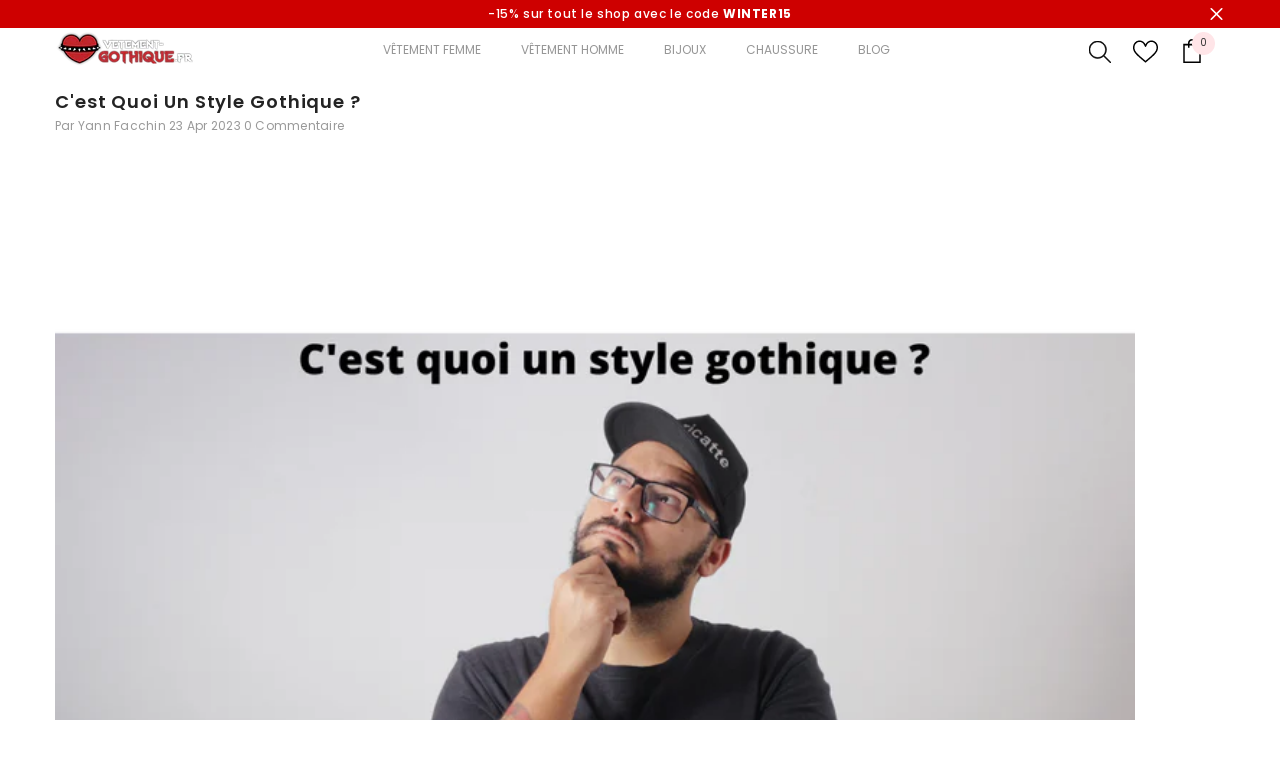

--- FILE ---
content_type: text/html; charset=utf-8
request_url: https://vetement-gothique.fr/blogs/blog_gothique/cest-quoi-un-style-gothique
body_size: 46515
content:
<!doctype html><html class="no-js" lang="fr">
    <head>
      <meta name='9b2386691a' content='9b2386691a726ac3f004f30c0381e046'>
        <meta charset="utf-8">
        <meta http-equiv="X-UA-Compatible" content="IE=edge">
        <meta name="viewport" content="width=device-width,initial-scale=1">
        <meta name="theme-color" content="">
        <link rel="canonical" href="https://vetement-gothique.fr/blogs/blog_gothique/cest-quoi-un-style-gothique">
        <link rel="canonical" href="https://vetement-gothique.fr/blogs/blog_gothique/cest-quoi-un-style-gothique" canonical-shop-url="https://vetement-gothique.fr/"><link rel="shortcut icon" href="//vetement-gothique.fr/cdn/shop/files/Asset_5_32x32.png?v=1613548720" type="image/png"><link rel="preconnect" href="https://cdn.shopify.com" crossorigin>
        <title>C&#39;est quoi le style gothique ? | Vêtement-gothique  &ndash; Vêtement Gothique</title><meta name="description" content="Le style gothique c&#39;est un art, un mode de vie. Vous ne pourrez que l&#39;aimer si vous vous fascinez par cela ! Lisez notre Blog dédié à cela pour vite le découvrir !">

<meta property="og:site_name" content="Vêtement Gothique">
<meta property="og:url" content="https://vetement-gothique.fr/blogs/blog_gothique/cest-quoi-un-style-gothique">
<meta property="og:title" content="C&#39;est quoi le style gothique ? | Vêtement-gothique">
<meta property="og:type" content="article">
<meta property="og:description" content="Le style gothique c&#39;est un art, un mode de vie. Vous ne pourrez que l&#39;aimer si vous vous fascinez par cela ! Lisez notre Blog dédié à cela pour vite le découvrir !"><meta property="og:image" content="http://vetement-gothique.fr/cdn/shop/articles/C_est_quoi_un_style_gothique.png?v=1682270116">
  <meta property="og:image:secure_url" content="https://vetement-gothique.fr/cdn/shop/articles/C_est_quoi_un_style_gothique.png?v=1682270116">
  <meta property="og:image:width" content="1080">
  <meta property="og:image:height" content="1080"><meta name="twitter:site" content="@shopify"><meta name="twitter:card" content="summary_large_image">
<meta name="twitter:title" content="C&#39;est quoi le style gothique ? | Vêtement-gothique">
<meta name="twitter:description" content="Le style gothique c&#39;est un art, un mode de vie. Vous ne pourrez que l&#39;aimer si vous vous fascinez par cela ! Lisez notre Blog dédié à cela pour vite le découvrir !">

        <script>window.performance && window.performance.mark && window.performance.mark('shopify.content_for_header.start');</script><meta id="shopify-digital-wallet" name="shopify-digital-wallet" content="/51783073962/digital_wallets/dialog">
<link rel="alternate" type="application/atom+xml" title="Feed" href="/blogs/blog_gothique.atom" />
<script async="async" src="/checkouts/internal/preloads.js?locale=fr-FR"></script>
<script id="shopify-features" type="application/json">{"accessToken":"a4d612d14bd190be911b8a07943ac658","betas":["rich-media-storefront-analytics"],"domain":"vetement-gothique.fr","predictiveSearch":true,"shopId":51783073962,"locale":"fr"}</script>
<script>var Shopify = Shopify || {};
Shopify.shop = "goth-sama.myshopify.com";
Shopify.locale = "fr";
Shopify.currency = {"active":"EUR","rate":"1.0"};
Shopify.country = "FR";
Shopify.theme = {"name":"Ella-6-5-3-theme-source","id":156087877958,"schema_name":"Ella","schema_version":"6.5.3","theme_store_id":null,"role":"main"};
Shopify.theme.handle = "null";
Shopify.theme.style = {"id":null,"handle":null};
Shopify.cdnHost = "vetement-gothique.fr/cdn";
Shopify.routes = Shopify.routes || {};
Shopify.routes.root = "/";</script>
<script type="module">!function(o){(o.Shopify=o.Shopify||{}).modules=!0}(window);</script>
<script>!function(o){function n(){var o=[];function n(){o.push(Array.prototype.slice.apply(arguments))}return n.q=o,n}var t=o.Shopify=o.Shopify||{};t.loadFeatures=n(),t.autoloadFeatures=n()}(window);</script>
<script id="shop-js-analytics" type="application/json">{"pageType":"article"}</script>
<script defer="defer" async type="module" src="//vetement-gothique.fr/cdn/shopifycloud/shop-js/modules/v2/client.init-shop-cart-sync_BcDpqI9l.fr.esm.js"></script>
<script defer="defer" async type="module" src="//vetement-gothique.fr/cdn/shopifycloud/shop-js/modules/v2/chunk.common_a1Rf5Dlz.esm.js"></script>
<script defer="defer" async type="module" src="//vetement-gothique.fr/cdn/shopifycloud/shop-js/modules/v2/chunk.modal_Djra7sW9.esm.js"></script>
<script type="module">
  await import("//vetement-gothique.fr/cdn/shopifycloud/shop-js/modules/v2/client.init-shop-cart-sync_BcDpqI9l.fr.esm.js");
await import("//vetement-gothique.fr/cdn/shopifycloud/shop-js/modules/v2/chunk.common_a1Rf5Dlz.esm.js");
await import("//vetement-gothique.fr/cdn/shopifycloud/shop-js/modules/v2/chunk.modal_Djra7sW9.esm.js");

  window.Shopify.SignInWithShop?.initShopCartSync?.({"fedCMEnabled":true,"windoidEnabled":true});

</script>
<script id="__st">var __st={"a":51783073962,"offset":3600,"reqid":"26d0d3fb-a453-4f2e-b2f0-df913db05c97-1769264239","pageurl":"vetement-gothique.fr\/blogs\/blog_gothique\/cest-quoi-un-style-gothique","s":"articles-605844865350","u":"29a70294e7ba","p":"article","rtyp":"article","rid":605844865350};</script>
<script>window.ShopifyPaypalV4VisibilityTracking = true;</script>
<script id="captcha-bootstrap">!function(){'use strict';const t='contact',e='account',n='new_comment',o=[[t,t],['blogs',n],['comments',n],[t,'customer']],c=[[e,'customer_login'],[e,'guest_login'],[e,'recover_customer_password'],[e,'create_customer']],r=t=>t.map((([t,e])=>`form[action*='/${t}']:not([data-nocaptcha='true']) input[name='form_type'][value='${e}']`)).join(','),a=t=>()=>t?[...document.querySelectorAll(t)].map((t=>t.form)):[];function s(){const t=[...o],e=r(t);return a(e)}const i='password',u='form_key',d=['recaptcha-v3-token','g-recaptcha-response','h-captcha-response',i],f=()=>{try{return window.sessionStorage}catch{return}},m='__shopify_v',_=t=>t.elements[u];function p(t,e,n=!1){try{const o=window.sessionStorage,c=JSON.parse(o.getItem(e)),{data:r}=function(t){const{data:e,action:n}=t;return t[m]||n?{data:e,action:n}:{data:t,action:n}}(c);for(const[e,n]of Object.entries(r))t.elements[e]&&(t.elements[e].value=n);n&&o.removeItem(e)}catch(o){console.error('form repopulation failed',{error:o})}}const l='form_type',E='cptcha';function T(t){t.dataset[E]=!0}const w=window,h=w.document,L='Shopify',v='ce_forms',y='captcha';let A=!1;((t,e)=>{const n=(g='f06e6c50-85a8-45c8-87d0-21a2b65856fe',I='https://cdn.shopify.com/shopifycloud/storefront-forms-hcaptcha/ce_storefront_forms_captcha_hcaptcha.v1.5.2.iife.js',D={infoText:'Protégé par hCaptcha',privacyText:'Confidentialité',termsText:'Conditions'},(t,e,n)=>{const o=w[L][v],c=o.bindForm;if(c)return c(t,g,e,D).then(n);var r;o.q.push([[t,g,e,D],n]),r=I,A||(h.body.append(Object.assign(h.createElement('script'),{id:'captcha-provider',async:!0,src:r})),A=!0)});var g,I,D;w[L]=w[L]||{},w[L][v]=w[L][v]||{},w[L][v].q=[],w[L][y]=w[L][y]||{},w[L][y].protect=function(t,e){n(t,void 0,e),T(t)},Object.freeze(w[L][y]),function(t,e,n,w,h,L){const[v,y,A,g]=function(t,e,n){const i=e?o:[],u=t?c:[],d=[...i,...u],f=r(d),m=r(i),_=r(d.filter((([t,e])=>n.includes(e))));return[a(f),a(m),a(_),s()]}(w,h,L),I=t=>{const e=t.target;return e instanceof HTMLFormElement?e:e&&e.form},D=t=>v().includes(t);t.addEventListener('submit',(t=>{const e=I(t);if(!e)return;const n=D(e)&&!e.dataset.hcaptchaBound&&!e.dataset.recaptchaBound,o=_(e),c=g().includes(e)&&(!o||!o.value);(n||c)&&t.preventDefault(),c&&!n&&(function(t){try{if(!f())return;!function(t){const e=f();if(!e)return;const n=_(t);if(!n)return;const o=n.value;o&&e.removeItem(o)}(t);const e=Array.from(Array(32),(()=>Math.random().toString(36)[2])).join('');!function(t,e){_(t)||t.append(Object.assign(document.createElement('input'),{type:'hidden',name:u})),t.elements[u].value=e}(t,e),function(t,e){const n=f();if(!n)return;const o=[...t.querySelectorAll(`input[type='${i}']`)].map((({name:t})=>t)),c=[...d,...o],r={};for(const[a,s]of new FormData(t).entries())c.includes(a)||(r[a]=s);n.setItem(e,JSON.stringify({[m]:1,action:t.action,data:r}))}(t,e)}catch(e){console.error('failed to persist form',e)}}(e),e.submit())}));const S=(t,e)=>{t&&!t.dataset[E]&&(n(t,e.some((e=>e===t))),T(t))};for(const o of['focusin','change'])t.addEventListener(o,(t=>{const e=I(t);D(e)&&S(e,y())}));const B=e.get('form_key'),M=e.get(l),P=B&&M;t.addEventListener('DOMContentLoaded',(()=>{const t=y();if(P)for(const e of t)e.elements[l].value===M&&p(e,B);[...new Set([...A(),...v().filter((t=>'true'===t.dataset.shopifyCaptcha))])].forEach((e=>S(e,t)))}))}(h,new URLSearchParams(w.location.search),n,t,e,['guest_login'])})(!0,!0)}();</script>
<script integrity="sha256-4kQ18oKyAcykRKYeNunJcIwy7WH5gtpwJnB7kiuLZ1E=" data-source-attribution="shopify.loadfeatures" defer="defer" src="//vetement-gothique.fr/cdn/shopifycloud/storefront/assets/storefront/load_feature-a0a9edcb.js" crossorigin="anonymous"></script>
<script data-source-attribution="shopify.dynamic_checkout.dynamic.init">var Shopify=Shopify||{};Shopify.PaymentButton=Shopify.PaymentButton||{isStorefrontPortableWallets:!0,init:function(){window.Shopify.PaymentButton.init=function(){};var t=document.createElement("script");t.src="https://vetement-gothique.fr/cdn/shopifycloud/portable-wallets/latest/portable-wallets.fr.js",t.type="module",document.head.appendChild(t)}};
</script>
<script data-source-attribution="shopify.dynamic_checkout.buyer_consent">
  function portableWalletsHideBuyerConsent(e){var t=document.getElementById("shopify-buyer-consent"),n=document.getElementById("shopify-subscription-policy-button");t&&n&&(t.classList.add("hidden"),t.setAttribute("aria-hidden","true"),n.removeEventListener("click",e))}function portableWalletsShowBuyerConsent(e){var t=document.getElementById("shopify-buyer-consent"),n=document.getElementById("shopify-subscription-policy-button");t&&n&&(t.classList.remove("hidden"),t.removeAttribute("aria-hidden"),n.addEventListener("click",e))}window.Shopify?.PaymentButton&&(window.Shopify.PaymentButton.hideBuyerConsent=portableWalletsHideBuyerConsent,window.Shopify.PaymentButton.showBuyerConsent=portableWalletsShowBuyerConsent);
</script>
<script data-source-attribution="shopify.dynamic_checkout.cart.bootstrap">document.addEventListener("DOMContentLoaded",(function(){function t(){return document.querySelector("shopify-accelerated-checkout-cart, shopify-accelerated-checkout")}if(t())Shopify.PaymentButton.init();else{new MutationObserver((function(e,n){t()&&(Shopify.PaymentButton.init(),n.disconnect())})).observe(document.body,{childList:!0,subtree:!0})}}));
</script>
<link id="shopify-accelerated-checkout-styles" rel="stylesheet" media="screen" href="https://vetement-gothique.fr/cdn/shopifycloud/portable-wallets/latest/accelerated-checkout-backwards-compat.css" crossorigin="anonymous">
<style id="shopify-accelerated-checkout-cart">
        #shopify-buyer-consent {
  margin-top: 1em;
  display: inline-block;
  width: 100%;
}

#shopify-buyer-consent.hidden {
  display: none;
}

#shopify-subscription-policy-button {
  background: none;
  border: none;
  padding: 0;
  text-decoration: underline;
  font-size: inherit;
  cursor: pointer;
}

#shopify-subscription-policy-button::before {
  box-shadow: none;
}

      </style>
<script id="sections-script" data-sections="header-navigation-plain,header-mobile" defer="defer" src="//vetement-gothique.fr/cdn/shop/t/13/compiled_assets/scripts.js?v=1600"></script>
<script>window.performance && window.performance.mark && window.performance.mark('shopify.content_for_header.end');</script>
        <style>@import url('https://fonts.googleapis.com/css?family=Poppins:300,300i,400,400i,500,500i,600,600i,700,700i,800,800i&display=swap');
                :root {
        --font-family-1: Poppins;
        --font-family-2: Poppins;

        /* Settings Body */--font-body-family: Poppins;--font-body-size: 12px;--font-body-weight: 400;--body-line-height: 14px;--body-letter-spacing: .02em;

        /* Settings Heading */--font-heading-family: Poppins;--font-heading-size: 12px;--font-heading-weight: 500;--font-heading-style: normal;--heading-line-height: 18px;--heading-letter-spacing: .05em;--heading-text-transform: uppercase;--heading-border-height: 2px;

        /* Menu Lv1 */--font-menu-lv1-family: Poppins;--font-menu-lv1-size: 12px;--font-menu-lv1-weight: 400;--menu-lv1-line-height: 22px;--menu-lv1-letter-spacing: ;--menu-lv1-text-transform: uppercase;

        /* Menu Lv2 */--font-menu-lv2-family: Poppins;--font-menu-lv2-size: 12px;--font-menu-lv2-weight: 400;--menu-lv2-line-height: 22px;--menu-lv2-letter-spacing: .02em;--menu-lv2-text-transform: capitalize;

        /* Menu Lv3 */--font-menu-lv3-family: Poppins;--font-menu-lv3-size: 12px;--font-menu-lv3-weight: 400;--menu-lv3-line-height: 22px;--menu-lv3-letter-spacing: .02em;--menu-lv3-text-transform: capitalize;

        /* Mega Menu Lv2 */--font-mega-menu-lv2-family: Poppins;--font-mega-menu-lv2-size: 12px;--font-mega-menu-lv2-weight: 600;--font-mega-menu-lv2-style: normal;--mega-menu-lv2-line-height: 22px;--mega-menu-lv2-letter-spacing: .02em;--mega-menu-lv2-text-transform: uppercase;

        /* Mega Menu Lv3 */--font-mega-menu-lv3-family: Poppins;--font-mega-menu-lv3-size: 12px;--font-mega-menu-lv3-weight: 400;--mega-menu-lv3-line-height: 22px;--mega-menu-lv3-letter-spacing: .02em;--mega-menu-lv3-text-transform: capitalize;

        /* Product Card Title */--product-title-font: Poppins;--product-title-font-size : 12px;--product-title-font-weight : 600;--product-title-line-height: 19px;--product-title-letter-spacing: .02em;--product-title-line-text : 2;--product-title-text-transform : uppercase;--product-title-margin-bottom: 8px;

        /* Product Card Vendor */--product-vendor-font: Poppins;--product-vendor-font-size : 12px;--product-vendor-font-weight : 400;--product-vendor-font-style : normal;--product-vendor-line-height: 22px;--product-vendor-letter-spacing: .02em;--product-vendor-text-transform : uppercase;--product-vendor-margin-bottom: 0px;--product-vendor-margin-top: 0px;

        /* Product Card Price */--product-price-font: Poppins;--product-price-font-size : 12px;--product-price-font-weight : 400;--product-price-line-height: 17px;--product-price-letter-spacing: .02em;--product-price-margin-top: 0px;--product-price-margin-bottom: 13px;

        /* Product Card Badge */--badge-font: Poppins;--badge-font-size : 12px;--badge-font-weight : 400;--badge-text-transform : capitalize;--badge-letter-spacing: .02em;--badge-line-height: 20px;--badge-border-radius: 0px;--badge-padding-top: 0px;--badge-padding-bottom: 0px;--badge-padding-left-right: 8px;--badge-postion-top: 0px;--badge-postion-left-right: 0px;

        /* Product Quickview */
        --product-quickview-font-size : 12px; --product-quickview-line-height: 22px; --product-quickview-border-radius: 1px; --product-quickview-padding-top: 0px; --product-quickview-padding-bottom: 0px; --product-quickview-padding-left-right: 7px; --product-quickview-sold-out-product: #e95144;--product-quickview-box-shadow: none;/* Blog Card Tile */--blog-title-font: Poppins;--blog-title-font-size : 12px; --blog-title-font-weight : 700; --blog-title-line-height: 18px; --blog-title-letter-spacing: .09em; --blog-title-text-transform : uppercase;

        /* Blog Card Info (Date, Author) */--blog-info-font: Poppins;--blog-info-font-size : 14px; --blog-info-font-weight : 400; --blog-info-line-height: 20px; --blog-info-letter-spacing: .02em; --blog-info-text-transform : uppercase;

        /* Button 1 */--btn-1-font-family: Poppins;--btn-1-font-size: 14px; --btn-1-font-weight: 700; --btn-1-text-transform: uppercase; --btn-1-line-height: 22px; --btn-1-letter-spacing: .05em; --btn-1-text-align: center; --btn-1-border-radius: 0px; --btn-1-border-width: 1px; --btn-1-border-style: solid; --btn-1-padding-top: 10px; --btn-1-padding-bottom: 10px; --btn-1-horizontal-length: 0px; --btn-1-vertical-length: 0px; --btn-1-blur-radius: 0px; --btn-1-spread: 0px;
        --btn-1-all-bg-opacity-hover: rgba(0, 0, 0, 0.5);--btn-1-inset: ;/* Button 2 */--btn-2-font-family: Poppins;--btn-2-font-size: 18px; --btn-2-font-weight: 700; --btn-2-text-transform: uppercase; --btn-2-line-height: 23px; --btn-2-letter-spacing: .05em; --btn-2-text-align: right; --btn-2-border-radius: 6px; --btn-2-border-width: 1px; --btn-2-border-style: solid; --btn-2-padding-top: 20px; --btn-2-padding-bottom: 20px; --btn-2-horizontal-length: 4px; --btn-2-vertical-length: 4px; --btn-2-blur-radius: 7px; --btn-2-spread: 0px;
        --btn-2-all-bg-opacity: rgba(25, 145, 226, 0.5);--btn-2-all-bg-opacity-hover: rgba(0, 0, 0, 0.5);--btn-2-inset: ;/* Button 3 */--btn-3-font-family: Poppins;--btn-3-font-size: 14px; --btn-3-font-weight: 700; --btn-3-text-transform: uppercase; --btn-3-line-height: 22px; --btn-3-letter-spacing: .05em; --btn-3-text-align: center; --btn-3-border-radius: 0px; --btn-3-border-width: 1px; --btn-3-border-style: solid; --btn-3-padding-top: 10px; --btn-3-padding-bottom: 10px; --btn-3-horizontal-length: 0px; --btn-3-vertical-length: 0px; --btn-3-blur-radius: 0px; --btn-3-spread: 0px;
        --btn-3-all-bg-opacity: rgba(0, 0, 0, 0.1);--btn-3-all-bg-opacity-hover: rgba(0, 0, 0, 0.1);--btn-3-inset: ;/* Footer Heading */--footer-heading-font-family: Poppins;--footer-heading-font-size : 15px; --footer-heading-font-weight : 600; --footer-heading-line-height : 22px; --footer-heading-letter-spacing : .05em; --footer-heading-text-transform : uppercase;

        /* Footer Link */--footer-link-font-family: Poppins;--footer-link-font-size : 12px; --footer-link-font-weight : ; --footer-link-line-height : 28px; --footer-link-letter-spacing : .02em; --footer-link-text-transform : capitalize;

        /* Page Title */--font-page-title-family: Poppins;--font-page-title-size: 20px; --font-page-title-weight: 700; --font-page-title-style: normal; --page-title-line-height: 20px; --page-title-letter-spacing: .05em; --page-title-text-transform: uppercase;

        /* Font Product Tab Title */
        --font-tab-type-1: Poppins; --font-tab-type-2: Poppins;

        /* Text Size */
        --text-size-font-size : 10px; --text-size-font-weight : 400; --text-size-line-height : 22px; --text-size-letter-spacing : 0; --text-size-text-transform : uppercase; --text-size-color : #787878;

        /* Font Weight */
        --font-weight-normal: 400; --font-weight-medium: 500; --font-weight-semibold: 600; --font-weight-bold: 700; --font-weight-bolder: 800; --font-weight-black: 900;

        /* Radio Button */
        --form-label-checkbox-before-bg: #fff; --form-label-checkbox-before-border: #cecece; --form-label-checkbox-before-bg-checked: #000;

        /* Conatiner */
        --body-custom-width-container: 1600px;

        /* Layout Boxed */
        --color-background-layout-boxed: #f8f8f8;/* Arrow */
        --position-horizontal-slick-arrow: 0;

        /* General Color*/
        --color-text: #232323; --color-text2: #969696; --color-global: #232323; --color-white: #FFFFFF; --color-grey: #868686; --color-black: #202020; --color-base-text-rgb: 35, 35, 35; --color-base-text2-rgb: 150, 150, 150; --color-background: #ffffff; --color-background-rgb: 255, 255, 255; --color-background-overylay: rgba(255, 255, 255, 0.9); --color-base-accent-text: ; --color-base-accent-1: ; --color-base-accent-2: ; --color-link: #232323; --color-link-hover: #232323; --color-error: #D93333; --color-error-bg: #FCEEEE; --color-success: #5A5A5A; --color-success-bg: #DFF0D8; --color-info: #202020; --color-info-bg: #FFF2DD; --color-link-underline: rgba(35, 35, 35, 0.5); --color-breadcrumb: #999999; --colors-breadcrumb-hover: #232323;--colors-breadcrumb-active: #999999; --border-global: #e6e6e6; --bg-global: #fafafa; --bg-planceholder: #fafafa; --color-warning: #fff; --bg-warning: #e0b252; --color-background-10 : #e9e9e9; --color-background-20 : #d3d3d3; --color-background-30 : #bdbdbd; --color-background-50 : #919191; --color-background-global : #919191;

        /* Arrow Color */
        --arrow-color: #323232; --arrow-background-color: #fff; --arrow-border-color: #ccc;--arrow-color-hover: #323232;--arrow-background-color-hover: #f8f8f8;--arrow-border-color-hover: #f8f8f8;--arrow-width: 35px;--arrow-height: 35px;--arrow-size: px;--arrow-size-icon: 17px;--arrow-border-radius: 50%;--arrow-border-width: 1px;--arrow-width-half: -17px;

        /* Pagination Color */
        --pagination-item-color: #3c3c3c; --pagination-item-color-active: #3c3c3c; --pagination-item-bg-color: #fff;--pagination-item-bg-color-active: #fff;--pagination-item-border-color: #fff;--pagination-item-border-color-active: #ffffff;--pagination-arrow-color: #3c3c3c;--pagination-arrow-color-active: #3c3c3c;--pagination-arrow-bg-color: #fff;--pagination-arrow-bg-color-active: #fff;--pagination-arrow-border-color: #fff;--pagination-arrow-border-color-active: #fff;

        /* Dots Color */
        --dots-color: transparent;--dots-border-color: #323232;--dots-color-active: #323232;--dots-border-color-active: #323232;--dots-style2-background-opacity: #00000050;--dots-width: 12px;--dots-height: 12px;

        /* Button Color */
        --btn-1-color: #FFFFFF;--btn-1-bg: #232323;--btn-1-border: #232323;--btn-1-color-hover: #232323;--btn-1-bg-hover: #ffffff;--btn-1-border-hover: #232323;
        --btn-2-color: #232323;--btn-2-bg: #FFFFFF;--btn-2-border: #727272;--btn-2-color-hover: #FFFFFF;--btn-2-bg-hover: #232323;--btn-2-border-hover: #232323;
        --btn-3-color: #FFFFFF;--btn-3-bg: #e9514b;--btn-3-border: #e9514b;--btn-3-color-hover: #ffffff;--btn-3-bg-hover: #e9514b;--btn-3-border-hover: #e9514b;
        --anchor-transition: all ease .3s;--bg-white: #ffffff;--bg-black: #000000;--bg-grey: #808080;--icon: var(--color-text);--text-cart: #3c3c3c;--duration-short: 100ms;--duration-default: 350ms;--duration-long: 500ms;--form-input-bg: #ffffff;--form-input-border: #c7c7c7;--form-input-color: #232323;--form-input-placeholder: #868686;--form-label: #232323;

        --new-badge-color: #232323;--new-badge-bg: #FFFFFF;--sale-badge-color: #ffffff;--sale-badge-bg: #e95144;--sold-out-badge-color: #ffffff;--sold-out-badge-bg: #c1c1c1;--custom-badge-color: #ffffff;--custom-badge-bg: #ffbb49;--bundle-badge-color: #ffffff;--bundle-badge-bg: #232323;
        
        --product-title-color : #232323;--product-title-color-hover : #232323;--product-vendor-color : #969696;--product-price-color : #232323;--product-sale-price-color : #e95144;--product-compare-price-color : #969696;--product-review-full-color : #000000;--product-review-empty-color : #A4A4A4;

        --product-swatch-border : #cbcbcb;--product-swatch-border-active : #232323;--product-swatch-width : 40px;--product-swatch-height : 40px;--product-swatch-border-radius : 0px;--product-swatch-color-width : 40px;--product-swatch-color-height : 40px;--product-swatch-color-border-radius : 20px;

        --product-wishlist-color : #000000;--product-wishlist-bg : #ffffff;--product-wishlist-border : transparent;--product-wishlist-color-added : #ffffff;--product-wishlist-bg-added : #000000;--product-wishlist-border-added : transparent;--product-compare-color : #000000;--product-compare-bg : #FFFFFF;--product-compare-color-added : #D12442; --product-compare-bg-added : #FFFFFF; --product-hot-stock-text-color : #d62828; --product-quick-view-color : #000000; --product-cart-image-fit : cover; --product-title-variant-font-size: 12px;--product-quick-view-bg : #FFFFFF;--product-quick-view-bg-above-button: rgba(255, 255, 255, 0.7);--product-quick-view-color-hover : #FFFFFF;--product-quick-view-bg-hover : #000000;--product-action-color : #232323;--product-action-bg : #ffffff;--product-action-border : #000000;--product-action-color-hover : #FFFFFF;--product-action-bg-hover : #232323;--product-action-border-hover : #232323;

        /* Multilevel Category Filter */
        --color-label-multiLevel-categories: #232323;--bg-label-multiLevel-categories: #fff;--color-button-multiLevel-categories: #fff;--bg-button-multiLevel-categories: #ff8b21;--border-button-multiLevel-categories: transparent;--hover-color-button-multiLevel-categories: #fff;--hover-bg-button-multiLevel-categories: #ff8b21;--w-product-swatch-custom: 30px;--h-product-swatch-custom: 30px;--w-product-swatch-custom-mb: 20px;--h-product-swatch-custom-mb: 20px;--font-size-product-swatch-more: 12px;--swatch-border : #cbcbcb;--swatch-border-active : #232323;

        --variant-size: #232323;--variant-size-border: #e7e7e7;--variant-size-bg: #ffffff;--variant-size-hover: #ffffff;--variant-size-border-hover: #232323;--variant-size-bg-hover: #232323;--variant-bg : #ffffff; --variant-color : #232323; --variant-bg-active : #ffffff; --variant-color-active : #232323;

        --fontsize-text-social: 12px;
        --page-content-distance: 64px;--sidebar-content-distance: 40px;--button-transition-ease: cubic-bezier(.25,.46,.45,.94);

        /* Loading Spinner Color */
        --spinner-top-color: #fc0; --spinner-right-color: #4dd4c6; --spinner-bottom-color: #f00; --spinner-left-color: #f6f6f6;

        /* Product Card Marquee */
        --product-marquee-background-color: ;--product-marquee-text-color: #000000;--product-marquee-text-size: 14px;--product-marquee-text-mobile-size: 14px;--product-marquee-text-weight: 400;--product-marquee-text-transform: none;--product-marquee-text-style: italic;--product-marquee-speed: ; --product-marquee-line-height: calc(var(--product-marquee-text-mobile-size) * 1.5);
    }
</style>
        <link href="//vetement-gothique.fr/cdn/shop/t/13/assets/base.css?v=110349627047605356851701896418" rel="stylesheet" type="text/css" media="all" />
<link href="//vetement-gothique.fr/cdn/shop/t/13/assets/animated.css?v=85100867744973969481701896418" rel="stylesheet" type="text/css" media="all" />
<link href="//vetement-gothique.fr/cdn/shop/t/13/assets/component-card.css?v=165988649090035490751701896419" rel="stylesheet" type="text/css" media="all" />
<link href="//vetement-gothique.fr/cdn/shop/t/13/assets/component-loading-overlay.css?v=98393919969379515581701896419" rel="stylesheet" type="text/css" media="all" />
<link href="//vetement-gothique.fr/cdn/shop/t/13/assets/component-loading-banner.css?v=43539461848081260661701896419" rel="stylesheet" type="text/css" media="all" />
<link href="//vetement-gothique.fr/cdn/shop/t/13/assets/component-quick-cart.css?v=111677929301119732291701896420" rel="stylesheet" type="text/css" media="all" />
<link rel="stylesheet" href="//vetement-gothique.fr/cdn/shop/t/13/assets/vendor.css?v=164616260963476715651701896422" media="print" onload="this.media='all'">
<noscript><link href="//vetement-gothique.fr/cdn/shop/t/13/assets/vendor.css?v=164616260963476715651701896422" rel="stylesheet" type="text/css" media="all" /></noscript>


	<link href="//vetement-gothique.fr/cdn/shop/t/13/assets/component-card-02.css?v=52868025996375156291701896418" rel="stylesheet" type="text/css" media="all" />


<link href="//vetement-gothique.fr/cdn/shop/t/13/assets/component-predictive-search.css?v=104537003445991516671701896419" rel="stylesheet" type="text/css" media="all" />
<link rel="stylesheet" href="//vetement-gothique.fr/cdn/shop/t/13/assets/component-product-form.css?v=140087122189431595481701896420" media="print" onload="this.media='all'">
	<link rel="stylesheet" href="//vetement-gothique.fr/cdn/shop/t/13/assets/component-review.css?v=100129706126506303331701896420" media="print" onload="this.media='all'">
	<link rel="stylesheet" href="//vetement-gothique.fr/cdn/shop/t/13/assets/component-price.css?v=139205013722916111901701896420" media="print" onload="this.media='all'">
	<link rel="stylesheet" href="//vetement-gothique.fr/cdn/shop/t/13/assets/component-badge.css?v=20633729062276667811701896418" media="print" onload="this.media='all'">
	<link rel="stylesheet" href="//vetement-gothique.fr/cdn/shop/t/13/assets/component-rte.css?v=74468535300400368301701896420" media="print" onload="this.media='all'">
	<link rel="stylesheet" href="//vetement-gothique.fr/cdn/shop/t/13/assets/component-share.css?v=38383599121620234941701896420" media="print" onload="this.media='all'"><link rel="stylesheet" href="//vetement-gothique.fr/cdn/shop/t/13/assets/component-newsletter.css?v=111617043413587308161701896419" media="print" onload="this.media='all'">
<link rel="stylesheet" href="//vetement-gothique.fr/cdn/shop/t/13/assets/component-slider.css?v=37888473738646685221701896420" media="print" onload="this.media='all'">
<link rel="stylesheet" href="//vetement-gothique.fr/cdn/shop/t/13/assets/component-list-social.css?v=102044711114163579551701896419" media="print" onload="this.media='all'"><noscript><link href="//vetement-gothique.fr/cdn/shop/t/13/assets/component-product-form.css?v=140087122189431595481701896420" rel="stylesheet" type="text/css" media="all" /></noscript>
	<noscript><link href="//vetement-gothique.fr/cdn/shop/t/13/assets/component-review.css?v=100129706126506303331701896420" rel="stylesheet" type="text/css" media="all" /></noscript>
	<noscript><link href="//vetement-gothique.fr/cdn/shop/t/13/assets/component-price.css?v=139205013722916111901701896420" rel="stylesheet" type="text/css" media="all" /></noscript>
	<noscript><link href="//vetement-gothique.fr/cdn/shop/t/13/assets/component-badge.css?v=20633729062276667811701896418" rel="stylesheet" type="text/css" media="all" /></noscript>
	<noscript><link href="//vetement-gothique.fr/cdn/shop/t/13/assets/component-rte.css?v=74468535300400368301701896420" rel="stylesheet" type="text/css" media="all" /></noscript>
	<noscript><link href="//vetement-gothique.fr/cdn/shop/t/13/assets/component-share.css?v=38383599121620234941701896420" rel="stylesheet" type="text/css" media="all" /></noscript><noscript><link href="//vetement-gothique.fr/cdn/shop/t/13/assets/component-newsletter.css?v=111617043413587308161701896419" rel="stylesheet" type="text/css" media="all" /></noscript>
<noscript><link href="//vetement-gothique.fr/cdn/shop/t/13/assets/component-slider.css?v=37888473738646685221701896420" rel="stylesheet" type="text/css" media="all" /></noscript>
<noscript><link href="//vetement-gothique.fr/cdn/shop/t/13/assets/component-list-social.css?v=102044711114163579551701896419" rel="stylesheet" type="text/css" media="all" /></noscript>

<style type="text/css">
	.nav-title-mobile {display: none;}.list-menu--disclosure{display: none;position: absolute;min-width: 100%;width: 22rem;background-color: var(--bg-white);box-shadow: 0 1px 4px 0 rgb(0 0 0 / 15%);padding: 5px 0 5px 20px;opacity: 0;visibility: visible;pointer-events: none;transition: opacity var(--duration-default) ease, transform var(--duration-default) ease;}.list-menu--disclosure-2{margin-left: calc(100% - 15px);z-index: 2;top: -5px;}.list-menu--disclosure:focus {outline: none;}.list-menu--disclosure.localization-selector {max-height: 18rem;overflow: auto;width: 10rem;padding: 0.5rem;}.js menu-drawer > details > summary::before, .js menu-drawer > details[open]:not(.menu-opening) > summary::before {content: '';position: absolute;cursor: default;width: 100%;height: calc(100vh - 100%);height: calc(var(--viewport-height, 100vh) - (var(--header-bottom-position, 100%)));top: 100%;left: 0;background: var(--color-foreground-50);opacity: 0;visibility: hidden;z-index: 2;transition: opacity var(--duration-default) ease,visibility var(--duration-default) ease;}menu-drawer > details[open] > summary::before {visibility: visible;opacity: 1;}.menu-drawer {position: absolute;transform: translateX(-100%);visibility: hidden;z-index: 3;left: 0;top: 100%;width: 100%;max-width: calc(100vw - 4rem);padding: 0;border: 0.1rem solid var(--color-background-10);border-left: 0;border-bottom: 0;background-color: var(--bg-white);overflow-x: hidden;}.js .menu-drawer {height: calc(100vh - 100%);height: calc(var(--viewport-height, 100vh) - (var(--header-bottom-position, 100%)));}.js details[open] > .menu-drawer, .js details[open] > .menu-drawer__submenu {transition: transform var(--duration-default) ease, visibility var(--duration-default) ease;}.no-js details[open] > .menu-drawer, .js details[open].menu-opening > .menu-drawer, details[open].menu-opening > .menu-drawer__submenu {transform: translateX(0);visibility: visible;}@media screen and (min-width: 750px) {.menu-drawer {width: 40rem;}.no-js .menu-drawer {height: auto;}}.menu-drawer__inner-container {position: relative;height: 100%;}.menu-drawer__navigation-container {display: grid;grid-template-rows: 1fr auto;align-content: space-between;overflow-y: auto;height: 100%;}.menu-drawer__navigation {padding: 0 0 5.6rem 0;}.menu-drawer__inner-submenu {height: 100%;overflow-x: hidden;overflow-y: auto;}.no-js .menu-drawer__navigation {padding: 0;}.js .menu-drawer__menu li {width: 100%;border-bottom: 1px solid #e6e6e6;overflow: hidden;}.menu-drawer__menu-item{line-height: var(--body-line-height);letter-spacing: var(--body-letter-spacing);padding: 10px 20px 10px 15px;cursor: pointer;display: flex;align-items: center;justify-content: space-between;}.menu-drawer__menu-item .label{display: inline-block;vertical-align: middle;font-size: calc(var(--font-body-size) - 4px);font-weight: var(--font-weight-normal);letter-spacing: var(--body-letter-spacing);height: 20px;line-height: 20px;margin: 0 0 0 10px;padding: 0 5px;text-transform: uppercase;text-align: center;position: relative;}.menu-drawer__menu-item .label:before{content: "";position: absolute;border: 5px solid transparent;top: 50%;left: -9px;transform: translateY(-50%);}.menu-drawer__menu-item > .icon{width: 24px;height: 24px;margin: 0 10px 0 0;}.menu-drawer__menu-item > .symbol {position: absolute;right: 20px;top: 50%;transform: translateY(-50%);display: flex;align-items: center;justify-content: center;font-size: 0;pointer-events: none;}.menu-drawer__menu-item > .symbol .icon{width: 14px;height: 14px;opacity: .6;}.menu-mobile-icon .menu-drawer__menu-item{justify-content: flex-start;}.no-js .menu-drawer .menu-drawer__menu-item > .symbol {display: none;}.js .menu-drawer__submenu {position: absolute;top: 0;width: 100%;bottom: 0;left: 0;background-color: var(--bg-white);z-index: 1;transform: translateX(100%);visibility: hidden;}.js .menu-drawer__submenu .menu-drawer__submenu {overflow-y: auto;}.menu-drawer__close-button {display: block;width: 100%;padding: 10px 15px;background-color: transparent;border: none;background: #f6f8f9;position: relative;}.menu-drawer__close-button .symbol{position: absolute;top: auto;left: 20px;width: auto;height: 22px;z-index: 10;display: flex;align-items: center;justify-content: center;font-size: 0;pointer-events: none;}.menu-drawer__close-button .icon {display: inline-block;vertical-align: middle;width: 18px;height: 18px;transform: rotate(180deg);}.menu-drawer__close-button .text{max-width: calc(100% - 50px);white-space: nowrap;overflow: hidden;text-overflow: ellipsis;display: inline-block;vertical-align: top;width: 100%;margin: 0 auto;}.no-js .menu-drawer__close-button {display: none;}.menu-drawer__utility-links {padding: 2rem;}.menu-drawer__account {display: inline-flex;align-items: center;text-decoration: none;padding: 1.2rem;margin-left: -1.2rem;font-size: 1.4rem;}.menu-drawer__account .icon-account {height: 2rem;width: 2rem;margin-right: 1rem;}.menu-drawer .list-social {justify-content: flex-start;margin-left: -1.25rem;margin-top: 2rem;}.menu-drawer .list-social:empty {display: none;}.menu-drawer .list-social__link {padding: 1.3rem 1.25rem;}

	/* Style General */
	.d-block{display: block}.d-inline-block{display: inline-block}.d-flex{display: flex}.d-none {display: none}.d-grid{display: grid}.ver-alg-mid {vertical-align: middle}.ver-alg-top{vertical-align: top}
	.flex-jc-start{justify-content:flex-start}.flex-jc-end{justify-content:flex-end}.flex-jc-center{justify-content:center}.flex-jc-between{justify-content:space-between}.flex-jc-stretch{justify-content:stretch}.flex-align-start{align-items: flex-start}.flex-align-center{align-items: center}.flex-align-end{align-items: flex-end}.flex-align-stretch{align-items:stretch}.flex-wrap{flex-wrap: wrap}.flex-nowrap{flex-wrap: nowrap}.fd-row{flex-direction:row}.fd-row-reverse{flex-direction:row-reverse}.fd-column{flex-direction:column}.fd-column-reverse{flex-direction:column-reverse}.fg-0{flex-grow:0}.fs-0{flex-shrink:0}.gap-15{gap:15px}.gap-30{gap:30px}.gap-col-30{column-gap:30px}
	.p-relative{position:relative}.p-absolute{position:absolute}.p-static{position:static}.p-fixed{position:fixed;}
	.zi-1{z-index:1}.zi-2{z-index:2}.zi-3{z-index:3}.zi-5{z-index:5}.zi-6{z-index:6}.zi-7{z-index:7}.zi-9{z-index:9}.zi-10{z-index:10}.zi-99{z-index:99} .zi-100{z-index:100} .zi-101{z-index:101}
	.top-0{top:0}.top-100{top:100%}.top-auto{top:auto}.left-0{left:0}.left-auto{left:auto}.right-0{right:0}.right-auto{right:auto}.bottom-0{bottom:0}
	.middle-y{top:50%;transform:translateY(-50%)}.middle-x{left:50%;transform:translateX(-50%)}
	.opacity-0{opacity:0}.opacity-1{opacity:1}
	.o-hidden{overflow:hidden}.o-visible{overflow:visible}.o-unset{overflow:unset}.o-x-hidden{overflow-x:hidden}.o-y-auto{overflow-y:auto;}
	.pt-0{padding-top:0}.pt-2{padding-top:2px}.pt-5{padding-top:5px}.pt-10{padding-top:10px}.pt-10-imp{padding-top:10px !important}.pt-12{padding-top:12px}.pt-16{padding-top:16px}.pt-20{padding-top:20px}.pt-24{padding-top:24px}.pt-30{padding-top:30px}.pt-32{padding-top:32px}.pt-36{padding-top:36px}.pt-48{padding-top:48px}.pb-0{padding-bottom:0}.pb-5{padding-bottom:5px}.pb-10{padding-bottom:10px}.pb-10-imp{padding-bottom:10px !important}.pb-12{padding-bottom:12px}.pb-15{padding-bottom:15px}.pb-16{padding-bottom:16px}.pb-18{padding-bottom:18px}.pb-20{padding-bottom:20px}.pb-24{padding-bottom:24px}.pb-32{padding-bottom:32px}.pb-40{padding-bottom:40px}.pb-48{padding-bottom:48px}.pb-50{padding-bottom:50px}.pb-80{padding-bottom:80px}.pb-84{padding-bottom:84px}.pr-0{padding-right:0}.pr-5{padding-right: 5px}.pr-10{padding-right:10px}.pr-20{padding-right:20px}.pr-24{padding-right:24px}.pr-30{padding-right:30px}.pr-36{padding-right:36px}.pr-80{padding-right:80px}.pl-0{padding-left:0}.pl-12{padding-left:12px}.pl-20{padding-left:20px}.pl-24{padding-left:24px}.pl-36{padding-left:36px}.pl-48{padding-left:48px}.pl-52{padding-left:52px}.pl-80{padding-left:80px}.p-zero{padding:0}
	.m-lr-auto{margin:0 auto}.m-zero{margin:0}.ml-auto{margin-left:auto}.ml-0{margin-left:0}.ml-5{margin-left:5px}.ml-15{margin-left:15px}.ml-20{margin-left:20px}.ml-30{margin-left:30px}.mr-auto{margin-right:auto}.mr-0{margin-right:0}.mr-5{margin-right:5px}.mr-10{margin-right:10px}.mr-20{margin-right:20px}.mr-30{margin-right:30px}.mt-0{margin-top: 0}.mt-10{margin-top: 10px}.mt-15{margin-top: 15px}.mt-20{margin-top: 20px}.mt-25{margin-top: 25px}.mt-30{margin-top: 30px}.mt-40{margin-top: 40px}.mt-45{margin-top: 45px}.mb-0{margin-bottom: 0}.mb-5{margin-bottom: 5px}.mb-10{margin-bottom: 10px}.mb-15{margin-bottom: 15px}.mb-18{margin-bottom: 18px}.mb-20{margin-bottom: 20px}.mb-30{margin-bottom: 30px}
	.h-0{height:0}.h-100{height:100%}.h-100v{height:100vh}.h-auto{height:auto}.mah-100{max-height:100%}.mih-15{min-height: 15px}.mih-none{min-height: unset}.lih-15{line-height: 15px}
	.w-50pc{width:50%}.w-100{width:100%}.w-100v{width:100vw}.maw-100{max-width:100%}.maw-300{max-width:300px}.maw-480{max-width: 480px}.maw-780{max-width: 780px}.w-auto{width:auto}.minw-auto{min-width: auto}.min-w-100{min-width: 100px}
	.float-l{float:left}.float-r{float:right}
	.b-zero{border:none}.br-50p{border-radius:50%}.br-zero{border-radius:0}.br-2{border-radius:2px}.bg-none{background: none}
	.stroke-w-0{stroke-width: 0px}.stroke-w-1h{stroke-width: 0.5px}.stroke-w-1{stroke-width: 1px}.stroke-w-3{stroke-width: 3px}.stroke-w-5{stroke-width: 5px}.stroke-w-7 {stroke-width: 7px}.stroke-w-10 {stroke-width: 10px}.stroke-w-12 {stroke-width: 12px}.stroke-w-15 {stroke-width: 15px}.stroke-w-20 {stroke-width: 20px}.stroke-w-25 {stroke-width: 25px}.stroke-w-30{stroke-width: 30px}.stroke-w-32 {stroke-width: 32px}.stroke-w-40 {stroke-width: 40px}
	.w-21{width: 21px}.w-23{width: 23px}.w-24{width: 24px}.h-22{height: 22px}.h-23{height: 23px}.h-24{height: 24px}.w-h-16{width: 16px;height: 16px}.w-h-17{width: 17px;height: 17px}.w-h-18 {width: 18px;height: 18px}.w-h-19{width: 19px;height: 19px}.w-h-20 {width: 20px;height: 20px}.w-h-21{width: 21px;height: 21px}.w-h-22 {width: 22px;height: 22px}.w-h-23{width: 23px;height: 23px}.w-h-24 {width: 24px;height: 24px}.w-h-25 {width: 25px;height: 25px}.w-h-26 {width: 26px;height: 26px}.w-h-27 {width: 27px;height: 27px}.w-h-28 {width: 28px;height: 28px}.w-h-29 {width: 29px;height: 29px}.w-h-30 {width: 30px;height: 30px}.w-h-31 {width: 31px;height: 31px}.w-h-32 {width: 32px;height: 32px}.w-h-33 {width: 33px;height: 33px}.w-h-34 {width: 34px;height: 34px}.w-h-35 {width: 35px;height: 35px}.w-h-36 {width: 36px;height: 36px}.w-h-37 {width: 37px;height: 37px}
	.txt-d-none{text-decoration:none}.txt-d-underline{text-decoration:underline}.txt-u-o-1{text-underline-offset: 1px}.txt-u-o-2{text-underline-offset: 2px}.txt-u-o-3{text-underline-offset: 3px}.txt-u-o-4{text-underline-offset: 4px}.txt-u-o-5{text-underline-offset: 5px}.txt-u-o-6{text-underline-offset: 6px}.txt-u-o-8{text-underline-offset: 8px}.txt-u-o-12{text-underline-offset: 12px}.txt-t-up{text-transform:uppercase}.txt-t-cap{text-transform:capitalize}
	.ft-0{font-size: 0}.ft-16{font-size: 16px}.ls-0{letter-spacing: 0}.ls-02{letter-spacing: 0.2em}.ls-05{letter-spacing: 0.5em}.ft-i{font-style: italic}
	.button-effect svg{transition: 0.3s}.button-effect:hover svg{transform: rotate(180deg)}
	.icon-effect:hover svg {transform: scale(1.15)}.icon-effect:hover .icon-search-1 {transform: rotate(-90deg) scale(1.15)}
	.link-effect > span:after {content: "";position: absolute;bottom: -2px;left: 0;height: 1px;width: 100%;transform: scaleX(0);transition: transform var(--duration-default) ease-out;transform-origin: right}
	.link-effect > span:hover:after{transform: scaleX(1);transform-origin: left}
	@media (min-width: 1025px){
		.pl-lg-80{padding-left:80px}.pr-lg-80{padding-right:80px}
	}
</style>
        <script src="//vetement-gothique.fr/cdn/shop/t/13/assets/vendor.js?v=37601539231953232631701896422" type="text/javascript"></script>
<script src="//vetement-gothique.fr/cdn/shop/t/13/assets/global.js?v=167921935047317834041701896421" type="text/javascript"></script>
<script src="//vetement-gothique.fr/cdn/shop/t/13/assets/lazysizes.min.js?v=122719776364282065531701896421" type="text/javascript"></script>
<script src="//vetement-gothique.fr/cdn/shop/t/13/assets/predictive-search.js?v=44403290173806190591701896421" defer="defer"></script>

<script>
    window.lazySizesConfig = window.lazySizesConfig || {};
    lazySizesConfig.loadMode = 1;
    window.lazySizesConfig.init = false;
    lazySizes.init();

    window.rtl_slick = false;
    window.mobile_menu = 'default';
    window.money_format = '€{{amount_with_comma_separator}}';
    window.shop_currency = 'EUR';
    window.currencySymbol ="€";
    window.show_multiple_currencies = true;
    window.routes = {
        root: '',
        cart: '/cart',
        cart_add_url: '/cart/add',
        cart_change_url: '/cart/change',
        cart_update_url: '/cart/update',
        collection_all: '/collections/all',
        predictive_search_url: '/search/suggest',
        search_url: '/search'
    }; 
    window.button_load_more = {
        default: `Voir plus`,
        loading: `Chargement...`,
        view_all: `Voir toutes les collections`,
        no_more: `Plus de produit`
    };
    window.after_add_to_cart = {
        type: 'quick_cart',
        message: `est ajouté à votre panier d&#39;achat.`
    };
    window.variant_image_group_quick_view = false;
    window.quick_view = {
        show: false,
        show_mb: false
    };
    window.quick_shop = {
        show: true,
        see_details: `Voir tous les détails`,
    };
    window.quick_cart = {
        show: false
    };
    window.cartStrings = {
        error: `Une erreur s&#39;est produite lors de la mise à jour de votre panier. Veuillez réessayer.`,
        quantityError: `Vous ne pouvez ajouter que [quantity] de cet article à votre panier.`,
        addProductOutQuantity: `Vous ne pouvez ajouter que [maxQuantity] de ce produit à votre panier.`,
        addProductOutQuantity2: `La quantité de ce produit est insuffisante.`,
        cartErrorMessage: `Translation missing: fr.sections.cart.cart_quantity_error_prefix`,
        soldoutText: `épuisé`,
        alreadyText: `tous`,
    };
    window.variantStrings = {
        addToCart: `Ajouter au panier`,
        addingToCart: `Ajouter au panier...`,
        addedToCart: `Ajouté au panier`,
        submit: `Soumettre`,
        soldOut: `Épuisé`,
        unavailable: `Indisponible`,
        soldOut_message: `Cette variante est épuisée !`,
        unavailable_message: `This variant is unavailable!`,
        addToCart_message: `Vous devez sélectionner au moins un produit à ajouter !`,
        select: `Sélectionner les options`,
        preOrder: `Pre-Order`,
        add: `Ajouter`,
        unavailable_with_option: `[value] (Unavailable)`,
        hide_variants_unavailable: false
    };
    window.inventory_text = {
        hotStock: `Hurry up! only [inventory] left`,
        hotStock2: `Please hurry! Only [inventory] left in stock`,
        warningQuantity: `Maximum quantity: [inventory]`,
        inStock: `In Stock`,
        outOfStock: `Out Of Stock`,
        manyInStock: `Nombreux en stock`,
        show_options: `Afficher les variantes`,
        hide_options: `Cacher les variantes`,
        adding : `Adding`,
        thank_you : `Merci de votre attention`,
        add_more : `Add More`,
        cart_feedback : `Ajouté`
    };
    
    
        window.notify_me = {
            show: true,
            mail: `example@domain.com`,
            subject: `Out Of Stock Notification from Halothemes Store`,
            label: `Shopify`,
            success: `Nous vous remercions. Nous avons reçu votre demande et vous répondrons dès que ce produit / cette variante sera disponible !`,
            error: `Veuillez utiliser une adresse électronique valide, telle que roberto@example.com.`,
            button: `M&#39;avertir`
        };
    
    
    window.compare = {
        show: false,
        add: `Add To Compare`,
        added: `Added To Compare`,
        message: `You must select at least two products to compare!`
    };
    window.wishlist = {
        show: true,
        add: `Add to wishlist`,
        added: `Added to wishlist`,
        empty: `No product is added to your wishlist`,
        continue_shopping: `Continue Shopping`
    };
    window.pagination = {
        style: 1,
        next: `Suivant`,
        prev: `Précédent`
    }
    window.review = {
        show: false,
        show_quick_view: false
    };
    window.countdown = {
        text: `Limited-Time Offers, End in:`,
        day: `D`,
        hour: `H`,
        min: `M`,
        sec: `S`,
        day_2: `Days`,
        hour_2: `Hours`,
        min_2: `Mins`,
        sec_2: `Secs`,
        days: `Days`,
        hours: `Hours`,
        mins: `Mins`,
        secs: `Secs`,
        d: `d`,
        h: `h`,
        m: `m`,
        s: `s`
    };
    window.customer_view = {
        text: `[number] customers are viewing this product`
    };

    
        window.arrows = {
            icon_next: `<button type="button" class="slick-next" aria-label="Next" role="button"><svg role="img" xmlns="http://www.w3.org/2000/svg" viewBox="0 0 24 24"><path d="M 7.75 1.34375 L 6.25 2.65625 L 14.65625 12 L 6.25 21.34375 L 7.75 22.65625 L 16.75 12.65625 L 17.34375 12 L 16.75 11.34375 Z"></path></svg></button>`,
            icon_prev: `<button type="button" class="slick-prev" aria-label="Previous" role="button"><svg role="img" xmlns="http://www.w3.org/2000/svg" viewBox="0 0 24 24"><path d="M 7.75 1.34375 L 6.25 2.65625 L 14.65625 12 L 6.25 21.34375 L 7.75 22.65625 L 16.75 12.65625 L 17.34375 12 L 16.75 11.34375 Z"></path></svg></button>`
        }
    

    window.dynamic_browser_title = {
        show: true,
        text: 'REVIENS 😈'
    };
    
    window.show_more_btn_text = {
        show_more: `Afficher plus`,
        show_less: `Afficher moins`,
        show_all: `Tout afficher`,
    };

    function getCookie(cname) {
        let name = cname + "=";
        let decodedCookie = decodeURIComponent(document.cookie);
        let ca = decodedCookie.split(';');
        for(let i = 0; i <ca.length; i++) {
          let c = ca[i];
          while (c.charAt(0) == ' ') {
            c = c.substring(1);
          }
          if (c.indexOf(name) == 0) {
            return c.substring(name.length, c.length);
          }
        }
        return "";
    }
    
    const cookieAnnouncemenClosed = getCookie('announcement');
    window.announcementClosed = cookieAnnouncemenClosed === 'closed'
</script>

        <script>document.documentElement.className = document.documentElement.className.replace('no-js', 'js');</script><script>
    
    
    
    
    var gsf_conversion_data = {page_type : '', event : '', data : {shop_currency : "EUR"}};
    
</script>
      <!-- Google tag (gtag.js) -->
<script async src="https://www.googletagmanager.com/gtag/js?id=AW-11168182865"></script>
<script>
  window.dataLayer = window.dataLayer || [];
  function gtag(){dataLayer.push(arguments);}
  gtag('js', new Date());

  gtag('config', 'AW-11168182865');
</script>


<script>
  gtag('event', 'conversion', {
    'send_to': 'AW-11168182865/dkAkC02Zk58YENlks80p',
    'value': 1.0,
    'currency': 'EUR',
    'transaction_id': ''
  });
</script>

      <!-- Google tag (gtag.js) -->
<script async src="https://www.googletagmanager.com/gtag/js?id=G-G0NGXWESDK"></script>
<script>
  window.dataLayer = window.dataLayer || [];
  function gtag(){dataLayer.push(arguments);}
  gtag('js', new Date());

  gtag('config', 'G-G0NGXWESDK');
</script>

<meta name="linkavista" content="link-7938-4354"> 
<!-- Google tag (gtag.js) -->
<script async src="https://www.googletagmanager.com/gtag/js?id=AW-11168182865">
</script>
<script>
  window.dataLayer = window.dataLayer || [];
  function gtag(){dataLayer.push(arguments);}
  gtag('js', new Date());

  gtag('config', 'AW-11168182865');
</script>
<!-- BEGIN app block: shopify://apps/klaviyo-email-marketing-sms/blocks/klaviyo-onsite-embed/2632fe16-c075-4321-a88b-50b567f42507 -->












  <script async src="https://static.klaviyo.com/onsite/js/RQp9CD/klaviyo.js?company_id=RQp9CD"></script>
  <script>!function(){if(!window.klaviyo){window._klOnsite=window._klOnsite||[];try{window.klaviyo=new Proxy({},{get:function(n,i){return"push"===i?function(){var n;(n=window._klOnsite).push.apply(n,arguments)}:function(){for(var n=arguments.length,o=new Array(n),w=0;w<n;w++)o[w]=arguments[w];var t="function"==typeof o[o.length-1]?o.pop():void 0,e=new Promise((function(n){window._klOnsite.push([i].concat(o,[function(i){t&&t(i),n(i)}]))}));return e}}})}catch(n){window.klaviyo=window.klaviyo||[],window.klaviyo.push=function(){var n;(n=window._klOnsite).push.apply(n,arguments)}}}}();</script>

  




  <script>
    window.klaviyoReviewsProductDesignMode = false
  </script>







<!-- END app block --><link href="https://monorail-edge.shopifysvc.com" rel="dns-prefetch">
<script>(function(){if ("sendBeacon" in navigator && "performance" in window) {try {var session_token_from_headers = performance.getEntriesByType('navigation')[0].serverTiming.find(x => x.name == '_s').description;} catch {var session_token_from_headers = undefined;}var session_cookie_matches = document.cookie.match(/_shopify_s=([^;]*)/);var session_token_from_cookie = session_cookie_matches && session_cookie_matches.length === 2 ? session_cookie_matches[1] : "";var session_token = session_token_from_headers || session_token_from_cookie || "";function handle_abandonment_event(e) {var entries = performance.getEntries().filter(function(entry) {return /monorail-edge.shopifysvc.com/.test(entry.name);});if (!window.abandonment_tracked && entries.length === 0) {window.abandonment_tracked = true;var currentMs = Date.now();var navigation_start = performance.timing.navigationStart;var payload = {shop_id: 51783073962,url: window.location.href,navigation_start,duration: currentMs - navigation_start,session_token,page_type: "article"};window.navigator.sendBeacon("https://monorail-edge.shopifysvc.com/v1/produce", JSON.stringify({schema_id: "online_store_buyer_site_abandonment/1.1",payload: payload,metadata: {event_created_at_ms: currentMs,event_sent_at_ms: currentMs}}));}}window.addEventListener('pagehide', handle_abandonment_event);}}());</script>
<script id="web-pixels-manager-setup">(function e(e,d,r,n,o){if(void 0===o&&(o={}),!Boolean(null===(a=null===(i=window.Shopify)||void 0===i?void 0:i.analytics)||void 0===a?void 0:a.replayQueue)){var i,a;window.Shopify=window.Shopify||{};var t=window.Shopify;t.analytics=t.analytics||{};var s=t.analytics;s.replayQueue=[],s.publish=function(e,d,r){return s.replayQueue.push([e,d,r]),!0};try{self.performance.mark("wpm:start")}catch(e){}var l=function(){var e={modern:/Edge?\/(1{2}[4-9]|1[2-9]\d|[2-9]\d{2}|\d{4,})\.\d+(\.\d+|)|Firefox\/(1{2}[4-9]|1[2-9]\d|[2-9]\d{2}|\d{4,})\.\d+(\.\d+|)|Chrom(ium|e)\/(9{2}|\d{3,})\.\d+(\.\d+|)|(Maci|X1{2}).+ Version\/(15\.\d+|(1[6-9]|[2-9]\d|\d{3,})\.\d+)([,.]\d+|)( \(\w+\)|)( Mobile\/\w+|) Safari\/|Chrome.+OPR\/(9{2}|\d{3,})\.\d+\.\d+|(CPU[ +]OS|iPhone[ +]OS|CPU[ +]iPhone|CPU IPhone OS|CPU iPad OS)[ +]+(15[._]\d+|(1[6-9]|[2-9]\d|\d{3,})[._]\d+)([._]\d+|)|Android:?[ /-](13[3-9]|1[4-9]\d|[2-9]\d{2}|\d{4,})(\.\d+|)(\.\d+|)|Android.+Firefox\/(13[5-9]|1[4-9]\d|[2-9]\d{2}|\d{4,})\.\d+(\.\d+|)|Android.+Chrom(ium|e)\/(13[3-9]|1[4-9]\d|[2-9]\d{2}|\d{4,})\.\d+(\.\d+|)|SamsungBrowser\/([2-9]\d|\d{3,})\.\d+/,legacy:/Edge?\/(1[6-9]|[2-9]\d|\d{3,})\.\d+(\.\d+|)|Firefox\/(5[4-9]|[6-9]\d|\d{3,})\.\d+(\.\d+|)|Chrom(ium|e)\/(5[1-9]|[6-9]\d|\d{3,})\.\d+(\.\d+|)([\d.]+$|.*Safari\/(?![\d.]+ Edge\/[\d.]+$))|(Maci|X1{2}).+ Version\/(10\.\d+|(1[1-9]|[2-9]\d|\d{3,})\.\d+)([,.]\d+|)( \(\w+\)|)( Mobile\/\w+|) Safari\/|Chrome.+OPR\/(3[89]|[4-9]\d|\d{3,})\.\d+\.\d+|(CPU[ +]OS|iPhone[ +]OS|CPU[ +]iPhone|CPU IPhone OS|CPU iPad OS)[ +]+(10[._]\d+|(1[1-9]|[2-9]\d|\d{3,})[._]\d+)([._]\d+|)|Android:?[ /-](13[3-9]|1[4-9]\d|[2-9]\d{2}|\d{4,})(\.\d+|)(\.\d+|)|Mobile Safari.+OPR\/([89]\d|\d{3,})\.\d+\.\d+|Android.+Firefox\/(13[5-9]|1[4-9]\d|[2-9]\d{2}|\d{4,})\.\d+(\.\d+|)|Android.+Chrom(ium|e)\/(13[3-9]|1[4-9]\d|[2-9]\d{2}|\d{4,})\.\d+(\.\d+|)|Android.+(UC? ?Browser|UCWEB|U3)[ /]?(15\.([5-9]|\d{2,})|(1[6-9]|[2-9]\d|\d{3,})\.\d+)\.\d+|SamsungBrowser\/(5\.\d+|([6-9]|\d{2,})\.\d+)|Android.+MQ{2}Browser\/(14(\.(9|\d{2,})|)|(1[5-9]|[2-9]\d|\d{3,})(\.\d+|))(\.\d+|)|K[Aa][Ii]OS\/(3\.\d+|([4-9]|\d{2,})\.\d+)(\.\d+|)/},d=e.modern,r=e.legacy,n=navigator.userAgent;return n.match(d)?"modern":n.match(r)?"legacy":"unknown"}(),u="modern"===l?"modern":"legacy",c=(null!=n?n:{modern:"",legacy:""})[u],f=function(e){return[e.baseUrl,"/wpm","/b",e.hashVersion,"modern"===e.buildTarget?"m":"l",".js"].join("")}({baseUrl:d,hashVersion:r,buildTarget:u}),m=function(e){var d=e.version,r=e.bundleTarget,n=e.surface,o=e.pageUrl,i=e.monorailEndpoint;return{emit:function(e){var a=e.status,t=e.errorMsg,s=(new Date).getTime(),l=JSON.stringify({metadata:{event_sent_at_ms:s},events:[{schema_id:"web_pixels_manager_load/3.1",payload:{version:d,bundle_target:r,page_url:o,status:a,surface:n,error_msg:t},metadata:{event_created_at_ms:s}}]});if(!i)return console&&console.warn&&console.warn("[Web Pixels Manager] No Monorail endpoint provided, skipping logging."),!1;try{return self.navigator.sendBeacon.bind(self.navigator)(i,l)}catch(e){}var u=new XMLHttpRequest;try{return u.open("POST",i,!0),u.setRequestHeader("Content-Type","text/plain"),u.send(l),!0}catch(e){return console&&console.warn&&console.warn("[Web Pixels Manager] Got an unhandled error while logging to Monorail."),!1}}}}({version:r,bundleTarget:l,surface:e.surface,pageUrl:self.location.href,monorailEndpoint:e.monorailEndpoint});try{o.browserTarget=l,function(e){var d=e.src,r=e.async,n=void 0===r||r,o=e.onload,i=e.onerror,a=e.sri,t=e.scriptDataAttributes,s=void 0===t?{}:t,l=document.createElement("script"),u=document.querySelector("head"),c=document.querySelector("body");if(l.async=n,l.src=d,a&&(l.integrity=a,l.crossOrigin="anonymous"),s)for(var f in s)if(Object.prototype.hasOwnProperty.call(s,f))try{l.dataset[f]=s[f]}catch(e){}if(o&&l.addEventListener("load",o),i&&l.addEventListener("error",i),u)u.appendChild(l);else{if(!c)throw new Error("Did not find a head or body element to append the script");c.appendChild(l)}}({src:f,async:!0,onload:function(){if(!function(){var e,d;return Boolean(null===(d=null===(e=window.Shopify)||void 0===e?void 0:e.analytics)||void 0===d?void 0:d.initialized)}()){var d=window.webPixelsManager.init(e)||void 0;if(d){var r=window.Shopify.analytics;r.replayQueue.forEach((function(e){var r=e[0],n=e[1],o=e[2];d.publishCustomEvent(r,n,o)})),r.replayQueue=[],r.publish=d.publishCustomEvent,r.visitor=d.visitor,r.initialized=!0}}},onerror:function(){return m.emit({status:"failed",errorMsg:"".concat(f," has failed to load")})},sri:function(e){var d=/^sha384-[A-Za-z0-9+/=]+$/;return"string"==typeof e&&d.test(e)}(c)?c:"",scriptDataAttributes:o}),m.emit({status:"loading"})}catch(e){m.emit({status:"failed",errorMsg:(null==e?void 0:e.message)||"Unknown error"})}}})({shopId: 51783073962,storefrontBaseUrl: "https://vetement-gothique.fr",extensionsBaseUrl: "https://extensions.shopifycdn.com/cdn/shopifycloud/web-pixels-manager",monorailEndpoint: "https://monorail-edge.shopifysvc.com/unstable/produce_batch",surface: "storefront-renderer",enabledBetaFlags: ["2dca8a86"],webPixelsConfigList: [{"id":"2535653702","configuration":"{\"account_ID\":\"442881\",\"google_analytics_tracking_tag\":\"1\",\"measurement_id\":\"2\",\"api_secret\":\"3\",\"shop_settings\":\"{\\\"custom_pixel_script\\\":\\\"https:\\\\\\\/\\\\\\\/storage.googleapis.com\\\\\\\/gsf-scripts\\\\\\\/custom-pixels\\\\\\\/goth-sama.js\\\"}\"}","eventPayloadVersion":"v1","runtimeContext":"LAX","scriptVersion":"c6b888297782ed4a1cba19cda43d6625","type":"APP","apiClientId":1558137,"privacyPurposes":[],"dataSharingAdjustments":{"protectedCustomerApprovalScopes":["read_customer_address","read_customer_email","read_customer_name","read_customer_personal_data","read_customer_phone"]}},{"id":"shopify-app-pixel","configuration":"{}","eventPayloadVersion":"v1","runtimeContext":"STRICT","scriptVersion":"0450","apiClientId":"shopify-pixel","type":"APP","privacyPurposes":["ANALYTICS","MARKETING"]},{"id":"shopify-custom-pixel","eventPayloadVersion":"v1","runtimeContext":"LAX","scriptVersion":"0450","apiClientId":"shopify-pixel","type":"CUSTOM","privacyPurposes":["ANALYTICS","MARKETING"]}],isMerchantRequest: false,initData: {"shop":{"name":"Vêtement Gothique","paymentSettings":{"currencyCode":"EUR"},"myshopifyDomain":"goth-sama.myshopify.com","countryCode":"FR","storefrontUrl":"https:\/\/vetement-gothique.fr"},"customer":null,"cart":null,"checkout":null,"productVariants":[],"purchasingCompany":null},},"https://vetement-gothique.fr/cdn","fcfee988w5aeb613cpc8e4bc33m6693e112",{"modern":"","legacy":""},{"shopId":"51783073962","storefrontBaseUrl":"https:\/\/vetement-gothique.fr","extensionBaseUrl":"https:\/\/extensions.shopifycdn.com\/cdn\/shopifycloud\/web-pixels-manager","surface":"storefront-renderer","enabledBetaFlags":"[\"2dca8a86\"]","isMerchantRequest":"false","hashVersion":"fcfee988w5aeb613cpc8e4bc33m6693e112","publish":"custom","events":"[[\"page_viewed\",{}]]"});</script><script>
  window.ShopifyAnalytics = window.ShopifyAnalytics || {};
  window.ShopifyAnalytics.meta = window.ShopifyAnalytics.meta || {};
  window.ShopifyAnalytics.meta.currency = 'EUR';
  var meta = {"page":{"pageType":"article","resourceType":"article","resourceId":605844865350,"requestId":"26d0d3fb-a453-4f2e-b2f0-df913db05c97-1769264239"}};
  for (var attr in meta) {
    window.ShopifyAnalytics.meta[attr] = meta[attr];
  }
</script>
<script class="analytics">
  (function () {
    var customDocumentWrite = function(content) {
      var jquery = null;

      if (window.jQuery) {
        jquery = window.jQuery;
      } else if (window.Checkout && window.Checkout.$) {
        jquery = window.Checkout.$;
      }

      if (jquery) {
        jquery('body').append(content);
      }
    };

    var hasLoggedConversion = function(token) {
      if (token) {
        return document.cookie.indexOf('loggedConversion=' + token) !== -1;
      }
      return false;
    }

    var setCookieIfConversion = function(token) {
      if (token) {
        var twoMonthsFromNow = new Date(Date.now());
        twoMonthsFromNow.setMonth(twoMonthsFromNow.getMonth() + 2);

        document.cookie = 'loggedConversion=' + token + '; expires=' + twoMonthsFromNow;
      }
    }

    var trekkie = window.ShopifyAnalytics.lib = window.trekkie = window.trekkie || [];
    if (trekkie.integrations) {
      return;
    }
    trekkie.methods = [
      'identify',
      'page',
      'ready',
      'track',
      'trackForm',
      'trackLink'
    ];
    trekkie.factory = function(method) {
      return function() {
        var args = Array.prototype.slice.call(arguments);
        args.unshift(method);
        trekkie.push(args);
        return trekkie;
      };
    };
    for (var i = 0; i < trekkie.methods.length; i++) {
      var key = trekkie.methods[i];
      trekkie[key] = trekkie.factory(key);
    }
    trekkie.load = function(config) {
      trekkie.config = config || {};
      trekkie.config.initialDocumentCookie = document.cookie;
      var first = document.getElementsByTagName('script')[0];
      var script = document.createElement('script');
      script.type = 'text/javascript';
      script.onerror = function(e) {
        var scriptFallback = document.createElement('script');
        scriptFallback.type = 'text/javascript';
        scriptFallback.onerror = function(error) {
                var Monorail = {
      produce: function produce(monorailDomain, schemaId, payload) {
        var currentMs = new Date().getTime();
        var event = {
          schema_id: schemaId,
          payload: payload,
          metadata: {
            event_created_at_ms: currentMs,
            event_sent_at_ms: currentMs
          }
        };
        return Monorail.sendRequest("https://" + monorailDomain + "/v1/produce", JSON.stringify(event));
      },
      sendRequest: function sendRequest(endpointUrl, payload) {
        // Try the sendBeacon API
        if (window && window.navigator && typeof window.navigator.sendBeacon === 'function' && typeof window.Blob === 'function' && !Monorail.isIos12()) {
          var blobData = new window.Blob([payload], {
            type: 'text/plain'
          });

          if (window.navigator.sendBeacon(endpointUrl, blobData)) {
            return true;
          } // sendBeacon was not successful

        } // XHR beacon

        var xhr = new XMLHttpRequest();

        try {
          xhr.open('POST', endpointUrl);
          xhr.setRequestHeader('Content-Type', 'text/plain');
          xhr.send(payload);
        } catch (e) {
          console.log(e);
        }

        return false;
      },
      isIos12: function isIos12() {
        return window.navigator.userAgent.lastIndexOf('iPhone; CPU iPhone OS 12_') !== -1 || window.navigator.userAgent.lastIndexOf('iPad; CPU OS 12_') !== -1;
      }
    };
    Monorail.produce('monorail-edge.shopifysvc.com',
      'trekkie_storefront_load_errors/1.1',
      {shop_id: 51783073962,
      theme_id: 156087877958,
      app_name: "storefront",
      context_url: window.location.href,
      source_url: "//vetement-gothique.fr/cdn/s/trekkie.storefront.8d95595f799fbf7e1d32231b9a28fd43b70c67d3.min.js"});

        };
        scriptFallback.async = true;
        scriptFallback.src = '//vetement-gothique.fr/cdn/s/trekkie.storefront.8d95595f799fbf7e1d32231b9a28fd43b70c67d3.min.js';
        first.parentNode.insertBefore(scriptFallback, first);
      };
      script.async = true;
      script.src = '//vetement-gothique.fr/cdn/s/trekkie.storefront.8d95595f799fbf7e1d32231b9a28fd43b70c67d3.min.js';
      first.parentNode.insertBefore(script, first);
    };
    trekkie.load(
      {"Trekkie":{"appName":"storefront","development":false,"defaultAttributes":{"shopId":51783073962,"isMerchantRequest":null,"themeId":156087877958,"themeCityHash":"5145484787737181492","contentLanguage":"fr","currency":"EUR","eventMetadataId":"c2e1d8e6-616b-4e13-ad26-54364bcc9e18"},"isServerSideCookieWritingEnabled":true,"monorailRegion":"shop_domain","enabledBetaFlags":["65f19447"]},"Session Attribution":{},"S2S":{"facebookCapiEnabled":false,"source":"trekkie-storefront-renderer","apiClientId":580111}}
    );

    var loaded = false;
    trekkie.ready(function() {
      if (loaded) return;
      loaded = true;

      window.ShopifyAnalytics.lib = window.trekkie;

      var originalDocumentWrite = document.write;
      document.write = customDocumentWrite;
      try { window.ShopifyAnalytics.merchantGoogleAnalytics.call(this); } catch(error) {};
      document.write = originalDocumentWrite;

      window.ShopifyAnalytics.lib.page(null,{"pageType":"article","resourceType":"article","resourceId":605844865350,"requestId":"26d0d3fb-a453-4f2e-b2f0-df913db05c97-1769264239","shopifyEmitted":true});

      var match = window.location.pathname.match(/checkouts\/(.+)\/(thank_you|post_purchase)/)
      var token = match? match[1]: undefined;
      if (!hasLoggedConversion(token)) {
        setCookieIfConversion(token);
        
      }
    });


        var eventsListenerScript = document.createElement('script');
        eventsListenerScript.async = true;
        eventsListenerScript.src = "//vetement-gothique.fr/cdn/shopifycloud/storefront/assets/shop_events_listener-3da45d37.js";
        document.getElementsByTagName('head')[0].appendChild(eventsListenerScript);

})();</script>
<script
  defer
  src="https://vetement-gothique.fr/cdn/shopifycloud/perf-kit/shopify-perf-kit-3.0.4.min.js"
  data-application="storefront-renderer"
  data-shop-id="51783073962"
  data-render-region="gcp-us-east1"
  data-page-type="article"
  data-theme-instance-id="156087877958"
  data-theme-name="Ella"
  data-theme-version="6.5.3"
  data-monorail-region="shop_domain"
  data-resource-timing-sampling-rate="10"
  data-shs="true"
  data-shs-beacon="true"
  data-shs-export-with-fetch="true"
  data-shs-logs-sample-rate="1"
  data-shs-beacon-endpoint="https://vetement-gothique.fr/api/collect"
></script>
</head>

    <body class="template-article     product-card-layout-02  enable_button_disable_arrows enable_text_color_title quick_shop_option_2 show_image_loading">
        <div class="body-content-wrapper">
            <a class="skip-to-content-link button visually-hidden" href="#MainContent">Aller au contenu</a>

            <!-- BEGIN sections: header-group -->
<div id="shopify-section-sections--20293440733510__announcement-bar" class="shopify-section shopify-section-group-header-group"><style type="text/css">
        @keyframes SlideLeft {0% {transform: translate3d(0,0,0)} 100% {transform: translate3d(-100%,0,0)}}
        #shopify-section-sections--20293440733510__announcement-bar .announcement-bar {padding-top: 0px;padding-bottom: 0px;background: #ce0000}
        .announcement-bar .layout--scroll {max-width: 100%;padding-left: 0; padding-right: 0;overflow: hidden;text-align: right;}
        .header-full-width #shopify-section-announcement-bar .announcement-bar .layout--scroll {padding-left: 0;padding-right: 0}
        .announcement-bar .layout--scroll .row {display: inline-block;text-align: left; white-space: nowrap}
        .announcement-bar__item-scroll {display: inline-block;width: max-content;will-change: transform,width;}
        .announcement-bar.active-screen .layout--scroll .announcement-bar__item-scroll{animation: SlideLeft 5s linear infinite}
        .announcement-bar .layout--scroll:hover .announcement-bar__item-scroll,
        .announcement-bar .layout--scroll:focus .announcement-bar__item-scroll {animation-play-state: paused}
        .announcement-bar .layout--scroll .announcement-bar__message {width: auto;vertical-align: middle}
        .announcement-bar .layout--scroll .announcement-bar__message .message, 
        .announcement-bar .layout--scroll .announcement-bar__message p {padding: 5px 12.5px}
        .announcement-bar .announcement-bar__message svg {display: inline-block;vertical-align: middle;width: 16px;height: 16px}
        .announcement-bar .layout--scroll .announcement-bar__message .underline {text-decoration: underline;text-decoration-thickness: 1px;text-underline-offset: 4px}
        #shopify-section-sections--20293440733510__announcement-bar .announcement-bar__message, #shopify-section-sections--20293440733510__announcement-bar .announcement-bar__message .message, #shopify-section-sections--20293440733510__announcement-bar .announcement-bar__message a, #shopify-section-sections--20293440733510__announcement-bar .announcement-bar__message p, #shopify-section-sections--20293440733510__announcement-bar .top-mesage-countdown {
            color: #ffffff;font-size: 12px;font-style: normal;font-weight: 500;}
        .announcement-bar .announcement-close.hasCountDown {width: 21px;height: 21px}
        #shopify-section-sections--20293440733510__announcement-bar .announcement-bar .announcement-close svg {fill: #ffffff}
        #shopify-section-sections--20293440733510__announcement-bar .announcement-bar .announcement-countdown .clock-item{color: var(--countdown-text-color);border: 1px solid var(--countdown-text-border);background-color: var(--countdown-text-background)}
        #shopify-section-sections--20293440733510__announcement-bar .announcement-bar .announcement-countdown .clock-item:before{color: #ffffff}.announcement-bar .layout--slider .announcement-bar__message{display: none}
        .announcement-bar .layout--slider .announcement-bar__message:first-child{display: inline-block}
        .announcement-bar .slick-slider .announcement-bar__message{display: inline-block}
        @media (max-width: 1400px){}
        @media (max-width: 1199px){}
        @media (max-width: 1024px){
            .announcement-bar .announcement-countdown+.announcement-close{top: 20%}
            #shopify-section-sections--20293440733510__announcement-bar .announcement-bar__message .message.font-size-mb {font-size: calc(12px - 2px)}
        }
        @media (max-width: 551px){#shopify-section-sections--20293440733510__announcement-bar .announcement-bar__message .message.font-size-mb {font-size: calc(12px - 4px)}
        }
    </style>
    <announcement-bar-component class="announcement-bar d-block" role="region" aria-label="Annonce">
        <script>
            if (window.announcementClosed) {
                document.querySelector('.announcement-bar').remove();
            }
        </script>
        <div class="container layout--slider">
            <div class="row" ><div class="announcement-bar__message text-center" id="announcement-bar-0" style="--button-color-style: #cc0e14;--button-border-style: #2da116;--button-background-style: linear-gradient(46deg, rgba(52, 133, 236, 1) 13%, rgba(170, 248, 219, 1) 86%)"><div class="message">
  -15% sur tout le shop avec le code <strong>WINTER15</strong>
</div></div></div><button type="button" class="announcement-close clearfix" data-close-announcement aria-label="Fermer" ><svg xmlns="http://www.w3.org/2000/svg" viewBox="0 0 48 48" ><path d="M 38.982422 6.9707031 A 2.0002 2.0002 0 0 0 37.585938 7.5859375 L 24 21.171875 L 10.414062 7.5859375 A 2.0002 2.0002 0 0 0 8.9785156 6.9804688 A 2.0002 2.0002 0 0 0 7.5859375 10.414062 L 21.171875 24 L 7.5859375 37.585938 A 2.0002 2.0002 0 1 0 10.414062 40.414062 L 24 26.828125 L 37.585938 40.414062 A 2.0002 2.0002 0 1 0 40.414062 37.585938 L 26.828125 24 L 40.414062 10.414062 A 2.0002 2.0002 0 0 0 38.982422 6.9707031 z"/></svg> Fermer</button></div>
    </announcement-bar-component>
    
    <script>
        class AnnouncementBar extends HTMLElement {
            constructor() {
                super();
            }
            
            connectedCallback() {
                this.closeAnnouncementButton = this.querySelector('[data-close-announcement]');
                this.announcementBarSlider = this.querySelector('[data-announcement-bar]');
                this.announcementHasSlides = this.announcementBarSlider?.querySelectorAll('.announcement-bar__message').length > 1;

                if (AnnouncementBar.getCookie('announcement') == 'closed') {
                    this.remove();
                } else {
                    this.style.opacity = 1;
                    this.style.visibility = 'visible';
                };
                
                this.initAnnouncementBarSlider();
                this.closeAnnouncementButton?.addEventListener('click', this.closeAnnouncementBar.bind(this));
            }
    
            closeAnnouncementBar(e) {
                e.preventDefault();
                e.stopPropagation();
    
                this.remove();
                AnnouncementBar.setCookie('announcement', 'closed', 1);
            }

            initAnnouncementBarSlider() {
                if (this.announcementHasSlides && !this.announcementBarSlider.classList.contains('slick-initialized')) {
                    let showArrows;
                    this.announcementBarSlider.dataset.arrows == 'true' || this.announcementBarSlider.dataset.arrows == true ? showArrows = true : showArrows = false;
                    $(this.announcementBarSlider).slick({
                        infinite: true,
                        vertical: false,
                        adaptiveHeight: true,
                        slidesToShow: 1,
                        slidesToScroll: 1,
                        dots: false,
                        arrows: showArrows,
                        autoplay: true,
                        autoplaySpeed: 3000,
                        nextArrow: '<button type="button" class="slick-next" aria-label="Next"><svg viewBox="0 0 478.448 478.448" class="icon icon-chevron-right" id="icon-chevron-right"><g><g><polygon points="131.659,0 100.494,32.035 313.804,239.232 100.494,446.373 131.65,478.448 377.954,239.232"></polygon></g></g><g></g><g></g><g></g><g></g><g></g><g></g><g></g><g></g><g></g><g></g><g></g><g></g><g></g><g></g><g></g></svg></button>',
                        prevArrow: '<button type="button" class="slick-prev" aria-label="Previous"><svg viewBox="0 0 370.814 370.814" class="icon icon-chevron-left" id="icon-chevron-left"><g><g><polygon points="292.92,24.848 268.781,0 77.895,185.401 268.781,370.814 292.92,345.961 127.638,185.401"></polygon></g></g><g></g><g></g><g></g><g></g><g></g><g></g><g></g><g></g><g></g><g></g><g></g><g></g><g></g><g></g><g></g></svg></button>',
                    });
                }
            }

            static setCookie(cname, cvalue, exdays) {
                const d = new Date();
                d.setTime(d.getTime() + (exdays * 24 * 60 * 60 * 1000));
                const expires = 'expires=' + d.toUTCString();
                document.cookie = cname + '=' + cvalue + ';' + expires + ';path=/';
            }

            static getCookie(cname) {
                const name = cname + '=';
                const ca = document.cookie.split(';');
        
                for (var i = 0; i < ca.length; i++) {
                    var c = ca[i];
                    while (c.charAt(0) === ' ') {
                        c = c.substring(1);
                    }
                    if (c.indexOf(name) === 0) {
                        return c.substring(name.length, c.length);
                    }
                }
                
                return '';
            }
        }
    
        customElements.define('announcement-bar-component', AnnouncementBar);

        const elementToAnimate = document.querySelector('.announcement-bar');
        function toggleActiveClass() {
          const viewportHeight = window.innerHeight;
          const elementRect = elementToAnimate.getBoundingClientRect();

          if (elementRect.top < viewportHeight && elementRect.bottom >= 0) {
            elementToAnimate.classList.add('active-screen');
          } else {
            elementToAnimate.classList.remove('active-screen');
          }
        }

        window.addEventListener('scroll', toggleActiveClass);
        toggleActiveClass();
    </script></div><div id="shopify-section-sections--20293440733510__9c03747e-b054-4db8-8194-5a35c71f82ca" class="shopify-section shopify-section-group-header-group section-header-navigation"><link href="//vetement-gothique.fr/cdn/shop/t/13/assets/component-megamenu.css?v=178613109790311246581701896419" rel="stylesheet" type="text/css" media="all" />

<style>
    @media screen and (min-width: 1025px) {
        .header-nav-plain:not(.header-plain--transparent),.scrolled-past-header .header-plain--transparent {background: #ffffff}.scrolled-past-header .header-nav-plain {box-shadow: 0px 1px 6px rgba(30, 30, 30, 0.1)}.header-nav-plain .header-icons:not(.header-icons-border){gap:20px}.header-nav-plain .header-icons .header__icon--wishlist{margin-top:1px}.header-nav-plain .header-icons .header__search .icon-search{margin-top:2px}.header-nav-plain .search-modal__form .search__button svg{width:18px;height:18px}.header-nav-plain .header__icon--cart .cart-count-bubble{top:-7px;right:-10px}.header-nav-plain .header-icons-border .cart-count-bubble{right:0}.header-nav-plain .halo-top-currency .text+svg{top:-2px}.sticky-search-menu-open .header-nav-plain .search-modal__form{max-width:555px;background-color:var(--bg-white)}.sticky-search-menu-open .header-nav-plain .search-modal__content{display:block;max-width:555px;animation:animateMenuOpen .5s ease}.sticky-search-menu-open .header-nav-plain .search__input{padding:7px 10px}.sticky-search-menu-open .header-nav-plain .quickSearchResultsWrap{right:0;left:0;width:555px}.sticky-search-menu-open .header-nav-plain .quickSearchResults .container{padding-left:20px;padding-right:20px}.sticky-search-menu-open .header-nav-plain details>.search-modal{padding:10vh 0;border:1px solid #dadada;background:rgba(35,35,35,.8)}.sticky-search-menu-open .header-nav-plain .header-search-close{display:block;padding:0 0 15px 0}.sticky-search-menu-open .header-nav-plain .header-search-close svg{width:20px;height:20px;fill:var(--bg-white)}.header-nav-plain .header-icons-border .header__icon,.header-nav-plain .header-icons-border .header-language_currency{padding-left:11px;padding-right:11px}.header-nav-plain .header--icon-border:before{content:"";position:absolute;left:0;top:50%;transform:translateY(-50%);width:1px;height:calc(100% - 1px)}.section-header-navigation:not(.scrolled-past-header) .header-nav-plain .header-icons-main-border .header--icon-border:before{background:var(--header_icons_border_color)}.scrolled-past-header .header-nav-plain .header-icons-sticky-border .header--icon-border:before{background:var(--header_icons_border_sticky_color)}.shopify-section:not(.scrolled-past-header) .header-nav-plain .main-menu .container{max-width:inherit;transition:max-width .3s cubic-bezier(.52,0,.61,.99)}.header-nav-plain .header-item--side{min-width:115px}.scrolled-past-header .header-nav-plain .header-item--side{min-width:90px}.header-nav-plain .header-item:first-child{text-align:left;justify-content:flex-start}.header-nav-plain .header-item:nth-child(2){text-align:center;justify-content:center}.header-nav-plain .header-item:nth-child(3){text-align:right;justify-content:flex-end}.scrolled-past-header .header-nav-plain .logo--transparent{display:none}}
</style><sticky-header data-sticky-type="on_scroll" class="header-navigation-wrapper">
<div class="header-navigation header-nav-plain">
    <div class="container container-1170 d-flex flex-jc-between flex-align-stretch p-static o-unset sticky-container-full"><div class="header-logo header-item header-item--side d-flex flex-align-center d-flex fs-0 fg-0 pt-2 pb-5" style="--logo_font_size: 20px;--logo_font_weight: 900;--logo_text_transform: uppercase;--logo_text_color: #ffffff;--logo_width: 140px;--logo_width_sticky: 100%">
                    <div class="header__heading d-inline-block">
                        <a href="/" class="header__heading-link focus-inset"><img srcset="//vetement-gothique.fr/cdn/shop/files/Asset_4_ab5a5694-af45-4086-8ca4-9157546c0140_140x.png?v=1640796262, //vetement-gothique.fr/cdn/shop/files/Asset_4_ab5a5694-af45-4086-8ca4-9157546c0140_280x.png?v=1640796262 2x" src="//vetement-gothique.fr/cdn/shop/files/Asset_4_ab5a5694-af45-4086-8ca4-9157546c0140_140x.png?v=1640796262" loading="lazy" class="header__heading-logo logo__main w-100 h-auto ver-alg-mid d-inline-block" alt="Vêtement Gothique" width="140" height="36"></a>
                    </div>
                </div><div class="main-menu header-item p-static w-100 d-flex flex-align-center label-main-menu label-small">
                <div class="p-static container container-1170 o-unset">
                    <div class="main-menu--wrapper" id="HeaderNavigation"><nav class="header__inline-menu" data-navigation role="navigation" style="--lv_1_color: #969696;--lv_1_color_hover: #bcbcbc;--lv_2_color: #ffffff;--lv_2_color_hover: #ffffff;--lv_3_color: #3c3c3c;--lv_3_color_hover: #3c3c3c;--menu_top_spacing: 11px;--menu_top_spacing_sticky: -12px;--menu_bottom_spacing: 12px;--menu_margin_left: -20px;--grid_gap_menu_item: 20px;--bg_mega_menu: #000000;--sale_item_color: #d12442;--new_label_color: #ffffff;--new_label_border: #bae4ed;--new_label_bg: #bae4ed;--sale_label_color: #ffffff;--sale_label_border: #d12442;--sale_label_bg: #d12442;--hot_label_color: #ffffff;--hot_label_border: #fff993;--hot_label_bg: #fff993">
                                <ul class="list-menu list-menu--inline text-center" role="list"><li class="menu-lv-item menu-lv-1 text-left no-megamenu dropdown"><a class="menu-lv-1__action  header__menu-item list-menu__item link focus-inset menu_mobile_link link-effect" href="/collections/vetement-gothique-femme"><span class="text p-relative">Vêtement Femme</span>
        <span class="icon-dropdown" data-toggle-menu-mb=""><svg xmlns="http://www.w3.org/2000/svg" viewBox="0 0 24 24" aria-hidden="true" focusable="false" role="presentation" class="icon icon-caret"><path d="M 7.75 1.34375 L 6.25 2.65625 L 14.65625 12 L 6.25 21.34375 L 7.75 22.65625 L 16.75 12.65625 L 17.34375 12 L 16.75 11.34375 Z"></path></svg></span></a>
    <ul class="header__submenu list-menu list-menu--disclosure list-menu--disclosure-1 caption-large motion-reduce" role="list" >
        <div class="nav-title-mobile text-center"><span class="icon-dropdown"><svg aria-hidden="true" focusable="false" data-prefix="fal" data-icon="long-arrow-left" role="img" xmlns="http://www.w3.org/2000/svg" viewBox="0 0 448 512" class="icon-arrow-nav"><path fill="currentColor" d="M136.97 380.485l7.071-7.07c4.686-4.686 4.686-12.284 0-16.971L60.113 273H436c6.627 0 12-5.373 12-12v-10c0-6.627-5.373-12-12-12H60.113l83.928-83.444c4.686-4.686 4.686-12.284 0-16.971l-7.071-7.07c-4.686-4.686-12.284-4.686-16.97 0l-116.485 116c-4.686 4.686-4.686 12.284 0 16.971l116.485 116c4.686 4.686 12.284 4.686 16.97-.001z" class=""></path></svg></span>Vêtement Femme</div>
        <li class="menu-lv-item menu-lv-2 text-left navigation_all_mobile d-none"><a  href="/collections/vetement-gothique-femme" class="menu-lv-2__action header__menu-item list-menu__item link link--text focus-inset caption-large link-effect"><span class="text p-relative">Aller à Vêtement Femme</span></a></li>
            <li class="menu-lv-item menu-lv-2 text-left  "><a  href="/collections/robe-gothique" class="menu-lv-2__action header__menu-item list-menu__item link link--text focus-inset caption-large link-effect"><span class="text p-relative">Robe </span></a></li>
            <li class="menu-lv-item menu-lv-2 text-left  "><a  href="/collections/jupe-gothique" class="menu-lv-2__action header__menu-item list-menu__item link link--text focus-inset caption-large link-effect"><span class="text p-relative">Jupe </span></a></li>
            <li class="menu-lv-item menu-lv-2 text-left  "><a  href="/collections/manteau-gothique-femme" class="menu-lv-2__action header__menu-item list-menu__item link link--text focus-inset caption-large link-effect"><span class="text p-relative">Manteau &amp; Veste</span></a></li>
            <li class="menu-lv-item menu-lv-2 text-left  "><a  href="/collections/tee-shirt-gothique-femme" class="menu-lv-2__action header__menu-item list-menu__item link link--text focus-inset caption-large link-effect"><span class="text p-relative">Tee shirt </span></a></li>
            <li class="menu-lv-item menu-lv-2 text-left  "><a  href="/collections/pantalon-gothique-femme" class="menu-lv-2__action header__menu-item list-menu__item link link--text focus-inset caption-large link-effect"><span class="text p-relative">Pantalon </span></a></li>
            <li class="menu-lv-item menu-lv-2 text-left  "><a  href="/collections/corset-gothique-femme" class="menu-lv-2__action header__menu-item list-menu__item link link--text focus-inset caption-large link-effect"><span class="text p-relative">Corset &amp; Bustier</span></a></li>
            <li class="menu-lv-item menu-lv-2 text-left  "><a  href="/collections/pull-gothique-femme" class="menu-lv-2__action header__menu-item list-menu__item link link--text focus-inset caption-large link-effect"><span class="text p-relative">Sweat &amp; Pull </span></a></li></ul></li>
<li class="menu-lv-item menu-lv-1 text-left no-megamenu dropdown"><a class="menu-lv-1__action  header__menu-item list-menu__item link focus-inset menu_mobile_link link-effect" href="/collections/vetement-gothique-homme"><span class="text p-relative">Vêtement Homme</span>
        <span class="icon-dropdown" data-toggle-menu-mb=""><svg xmlns="http://www.w3.org/2000/svg" viewBox="0 0 24 24" aria-hidden="true" focusable="false" role="presentation" class="icon icon-caret"><path d="M 7.75 1.34375 L 6.25 2.65625 L 14.65625 12 L 6.25 21.34375 L 7.75 22.65625 L 16.75 12.65625 L 17.34375 12 L 16.75 11.34375 Z"></path></svg></span></a>
    <ul class="header__submenu list-menu list-menu--disclosure list-menu--disclosure-1 caption-large motion-reduce" role="list" >
        <div class="nav-title-mobile text-center"><span class="icon-dropdown"><svg aria-hidden="true" focusable="false" data-prefix="fal" data-icon="long-arrow-left" role="img" xmlns="http://www.w3.org/2000/svg" viewBox="0 0 448 512" class="icon-arrow-nav"><path fill="currentColor" d="M136.97 380.485l7.071-7.07c4.686-4.686 4.686-12.284 0-16.971L60.113 273H436c6.627 0 12-5.373 12-12v-10c0-6.627-5.373-12-12-12H60.113l83.928-83.444c4.686-4.686 4.686-12.284 0-16.971l-7.071-7.07c-4.686-4.686-12.284-4.686-16.97 0l-116.485 116c-4.686 4.686-4.686 12.284 0 16.971l116.485 116c4.686 4.686 12.284 4.686 16.97-.001z" class=""></path></svg></span>Vêtement Homme</div>
        <li class="menu-lv-item menu-lv-2 text-left navigation_all_mobile d-none"><a  href="/collections/vetement-gothique-homme" class="menu-lv-2__action header__menu-item list-menu__item link link--text focus-inset caption-large link-effect"><span class="text p-relative">Aller à Vêtement Homme</span></a></li>
            <li class="menu-lv-item menu-lv-2 text-left  "><a  href="/collections/pantalon-gothique-homme" class="menu-lv-2__action header__menu-item list-menu__item link link--text focus-inset caption-large link-effect"><span class="text p-relative">Pantalon </span></a></li>
            <li class="menu-lv-item menu-lv-2 text-left  "><a  href="/collections/manteau-gothique-homme" class="menu-lv-2__action header__menu-item list-menu__item link link--text focus-inset caption-large link-effect"><span class="text p-relative">Manteau &amp; Veste</span></a></li>
            <li class="menu-lv-item menu-lv-2 text-left  "><a  href="/collections/sweat-gothique-homme" class="menu-lv-2__action header__menu-item list-menu__item link link--text focus-inset caption-large link-effect"><span class="text p-relative">Sweat &amp; Pull </span></a></li>
            <li class="menu-lv-item menu-lv-2 text-left  "><a  href="/collections/tee-shirt-gothique-homme" class="menu-lv-2__action header__menu-item list-menu__item link link--text focus-inset caption-large link-effect"><span class="text p-relative">Tee shirt</span></a></li>
            <li class="menu-lv-item menu-lv-2 text-left  "><a  href="/collections/chemise-gothique-homme" class="menu-lv-2__action header__menu-item list-menu__item link link--text focus-inset caption-large link-effect"><span class="text p-relative">Chemise</span></a></li>
            <li class="menu-lv-item menu-lv-2 text-left  "><a  href="/collections/gilet-gothique-homme" class="menu-lv-2__action header__menu-item list-menu__item link link--text focus-inset caption-large link-effect"><span class="text p-relative">Gilet sans manche</span></a></li></ul></li>
<li class="menu-lv-item menu-lv-1 text-left no-megamenu dropdown"><a class="menu-lv-1__action  header__menu-item list-menu__item link focus-inset menu_mobile_link link-effect" href="/collections/bijoux-gothique"><span class="text p-relative">Bijoux</span>
        <span class="icon-dropdown" data-toggle-menu-mb=""><svg xmlns="http://www.w3.org/2000/svg" viewBox="0 0 24 24" aria-hidden="true" focusable="false" role="presentation" class="icon icon-caret"><path d="M 7.75 1.34375 L 6.25 2.65625 L 14.65625 12 L 6.25 21.34375 L 7.75 22.65625 L 16.75 12.65625 L 17.34375 12 L 16.75 11.34375 Z"></path></svg></span></a>
    <ul class="header__submenu list-menu list-menu--disclosure list-menu--disclosure-1 caption-large motion-reduce" role="list" >
        <div class="nav-title-mobile text-center"><span class="icon-dropdown"><svg aria-hidden="true" focusable="false" data-prefix="fal" data-icon="long-arrow-left" role="img" xmlns="http://www.w3.org/2000/svg" viewBox="0 0 448 512" class="icon-arrow-nav"><path fill="currentColor" d="M136.97 380.485l7.071-7.07c4.686-4.686 4.686-12.284 0-16.971L60.113 273H436c6.627 0 12-5.373 12-12v-10c0-6.627-5.373-12-12-12H60.113l83.928-83.444c4.686-4.686 4.686-12.284 0-16.971l-7.071-7.07c-4.686-4.686-12.284-4.686-16.97 0l-116.485 116c-4.686 4.686-4.686 12.284 0 16.971l116.485 116c4.686 4.686 12.284 4.686 16.97-.001z" class=""></path></svg></span>Bijoux</div>
        <li class="menu-lv-item menu-lv-2 text-left navigation_all_mobile d-none"><a  href="/collections/bijoux-gothique" class="menu-lv-2__action header__menu-item list-menu__item link link--text focus-inset caption-large link-effect"><span class="text p-relative">Aller à Bijoux</span></a></li>
            <li class="menu-lv-item menu-lv-2 text-left  "><a  href="/collections/bague-gothique" class="menu-lv-2__action header__menu-item list-menu__item link link--text focus-inset caption-large link-effect"><span class="text p-relative">Bague </span></a></li>
            <li class="menu-lv-item menu-lv-2 text-left  "><a  href="/collections/collier-gothique" class="menu-lv-2__action header__menu-item list-menu__item link link--text focus-inset caption-large link-effect"><span class="text p-relative">Collier </span></a></li>
            <li class="menu-lv-item menu-lv-2 text-left  "><a  href="/collections/boucle-oreille-gothique" class="menu-lv-2__action header__menu-item list-menu__item link link--text focus-inset caption-large link-effect"><span class="text p-relative">Boucle d&#39;oreille</span></a></li>
            <li class="menu-lv-item menu-lv-2 text-left  "><a  href="/collections/bracelet-gothique" class="menu-lv-2__action header__menu-item list-menu__item link link--text focus-inset caption-large link-effect"><span class="text p-relative">Bracelet</span></a></li></ul></li>
<li class="menu-lv-item menu-lv-1 text-left no-megamenu"><a  href="/collections/chaussure-gothique" class="menu-lv-1__action header__menu-item header__menu-item list-menu__item link link--text focus-inset link-effect"><span class="text p-relative">Chaussure</span></a></li>
<li class="menu-lv-item menu-lv-1 text-left no-megamenu"><a  href="/blogs/blog_gothique" class="menu-lv-1__action header__menu-item header__menu-item list-menu__item link link--text focus-inset link-effect"><span class="text p-relative">Blog</span></a></li>
</ul>
                            </nav></div>
                </div>
            </div><div class="header-icons header-item header-item--side d-flex flex-align-stretch flex-wrap fs-0 header-icons-border header-icons-sticky-border" style="--header_icons_color: #000000;--header_icons_color_hover: #ffffff;--header_icons_border_color: rgba(0,0,0,0);--header_icons_border_sticky_color: #232323;--cart_count_bubble_bg: #ffe5e8;--cart_count_bubble_color: #323232;--cart_count_bubble_font_size: 10px;--text_font_size: 10px"><details-modal class="header__iconItem header__search p-relative d-flex flex-align-center">
                            <details class="search_details search_details--popup header--icon-border">
                                <summary class="header__icon header__icon--search header__icon--summary link link--text focus-inset modal__toggle" aria-haspopup="dialog" aria-label="Recherche" data-search-menu-sticky-form data-search-menu>
                                    <span class="stroke-icon"><svg role="img" class="icon-search modal__toggle-open icon icon-search w-h-22 stroke-w-15" x="0px" y="0px" viewBox="0 0 512 512" style="enable-background:new 0 0 512 512" xml:space="preserve"><g><g><path d="M508.875,493.792L353.089,338.005c32.358-35.927,52.245-83.296,52.245-135.339C405.333,90.917,314.417,0,202.667,0 S0,90.917,0,202.667s90.917,202.667,202.667,202.667c52.043,0,99.411-19.887,135.339-52.245l155.786,155.786 c2.083,2.083,4.813,3.125,7.542,3.125c2.729,0,5.458-1.042,7.542-3.125C513.042,504.708,513.042,497.958,508.875,493.792z M202.667,384c-99.979,0-181.333-81.344-181.333-181.333S102.688,21.333,202.667,21.333S384,102.677,384,202.667 S302.646,384,202.667,384z"></path></g></g></svg></span>
                                </summary>
                                <div class="search-modal modal__content p-fixed top-0 bottom-0 left-0 right-0 w-100 h-100v zi-101 m-zero quickSearch" role="dialog" aria-modal="true" aria-label="Recherche">
                                    <div class="search-modal__content search-modal__content-bottom p-relative text-center m-lr-auto" tabindex="-1">
                                        <button type="button" class="header-search-close button-effect search-modal__close-button link--text focus-inset text-left" aria-label="Fermer"><svg xmlns="http://www.w3.org/2000/svg" viewBox="0 0 48 48" class="icon icon-close w-h-20"><path d="M 38.982422 6.9707031 A 2.0002 2.0002 0 0 0 37.585938 7.5859375 L 24 21.171875 L 10.414062 7.5859375 A 2.0002 2.0002 0 0 0 8.9785156 6.9804688 A 2.0002 2.0002 0 0 0 7.5859375 10.414062 L 21.171875 24 L 7.5859375 37.585938 A 2.0002 2.0002 0 1 0 10.414062 40.414062 L 24 26.828125 L 37.585938 40.414062 A 2.0002 2.0002 0 1 0 40.414062 37.585938 L 26.828125 24 L 40.414062 10.414062 A 2.0002 2.0002 0 0 0 38.982422 6.9707031 z"/></svg></button><predictive-search class="search-modal__form w-100 m-lr-auto" data-loading-text="Chargement..." data-product-to-show="3"><form action="/search" method="get" role="search" class="search search-modal__form w-100 m-lr-auto">
                                            <div class="field">
                                                <input class="search__input field__input form-input-placeholder" id="Search-In-Modal-Menu-Plain" type="search" name="q" value="" placeholder="Recherche" autocomplete="off"role="combobox" aria-expanded="false" aria-owns="predictive-search-results-list" aria-controls="predictive-search-results-list" aria-haspopup="listbox" aria-autocomplete="list" autocorrect="off" autocomplete="off" autocapitalize="off" spellcheck="false">
                                                <input type="hidden" name="options[prefix]" value="last">
                                                <input type="hidden" name="type" value="product">
                                                <label class="field__label hiddenLabels" for="Search-In-Modal-Menu-Plain">Recherche</label>
                                                <button class="button search__button field__button focus-inset" aria-label="Recherche"><svg xmlns="http://www.w3.org/2000/svg" viewBox="0 0 32 32" class="icon-search-1 p-relative"><path d="M 19 3 C 13.488281 3 9 7.488281 9 13 C 9 15.394531 9.839844 17.589844 11.25 19.3125 L 3.28125 27.28125 L 4.71875 28.71875 L 12.6875 20.75 C 14.410156 22.160156 16.605469 23 19 23 C 24.511719 23 29 18.511719 29 13 C 29 7.488281 24.511719 3 19 3 Z M 19 5 C 23.429688 5 27 8.570313 27 13 C 27 17.429688 23.429688 21 19 21 C 14.570313 21 11 17.429688 11 13 C 11 8.570313 14.570313 5 19 5 Z"/></svg></button>
                                            </div><div class="quickSearchResultsBlock quickSearchResultsWidget quickSearchResultsWrap" data-quick-trending-products>
    <div class="quickSearchResults custom-scrollbar">
        <div class="container"><div class="search-block quickSearchProduct"><div class="search-block-title text-left"><span class="text">Produit populaire</span></div><div class="search-block-content">
                        <div class="halo-block"><div class="products-grid column-3 disable-srollbar"><div class="product">
<div class="product-item disable_product_card_border" data-product-id="8758885613894" data-json-product='{"id": 8758885613894,"handle": "manteau-gothique-femme-coupe-crop-top","media": null,"variants": [{&quot;id&quot;:49049610355014,&quot;title&quot;:&quot;S&quot;,&quot;option1&quot;:&quot;S&quot;,&quot;option2&quot;:null,&quot;option3&quot;:null,&quot;sku&quot;:&quot;31283710-coat-s&quot;,&quot;requires_shipping&quot;:true,&quot;taxable&quot;:false,&quot;featured_image&quot;:null,&quot;available&quot;:true,&quot;name&quot;:&quot;Blazer gothique femme coupe crop top - S&quot;,&quot;public_title&quot;:&quot;S&quot;,&quot;options&quot;:[&quot;S&quot;],&quot;price&quot;:3390,&quot;weight&quot;:0,&quot;compare_at_price&quot;:null,&quot;inventory_management&quot;:null,&quot;barcode&quot;:&quot;&quot;,&quot;requires_selling_plan&quot;:false,&quot;selling_plan_allocations&quot;:[]},{&quot;id&quot;:49049610387782,&quot;title&quot;:&quot;M&quot;,&quot;option1&quot;:&quot;M&quot;,&quot;option2&quot;:null,&quot;option3&quot;:null,&quot;sku&quot;:&quot;31283710-coat-m&quot;,&quot;requires_shipping&quot;:true,&quot;taxable&quot;:false,&quot;featured_image&quot;:null,&quot;available&quot;:true,&quot;name&quot;:&quot;Blazer gothique femme coupe crop top - M&quot;,&quot;public_title&quot;:&quot;M&quot;,&quot;options&quot;:[&quot;M&quot;],&quot;price&quot;:3390,&quot;weight&quot;:0,&quot;compare_at_price&quot;:null,&quot;inventory_management&quot;:null,&quot;barcode&quot;:&quot;&quot;,&quot;requires_selling_plan&quot;:false,&quot;selling_plan_allocations&quot;:[]},{&quot;id&quot;:49049610420550,&quot;title&quot;:&quot;L&quot;,&quot;option1&quot;:&quot;L&quot;,&quot;option2&quot;:null,&quot;option3&quot;:null,&quot;sku&quot;:&quot;31283710-coat-l&quot;,&quot;requires_shipping&quot;:true,&quot;taxable&quot;:false,&quot;featured_image&quot;:null,&quot;available&quot;:true,&quot;name&quot;:&quot;Blazer gothique femme coupe crop top - L&quot;,&quot;public_title&quot;:&quot;L&quot;,&quot;options&quot;:[&quot;L&quot;],&quot;price&quot;:3390,&quot;weight&quot;:0,&quot;compare_at_price&quot;:null,&quot;inventory_management&quot;:null,&quot;barcode&quot;:&quot;&quot;,&quot;requires_selling_plan&quot;:false,&quot;selling_plan_allocations&quot;:[]}]}'>
    <div class="card">
        <div class="card-product">
            <div class="card-product__wrapper"><div class="card__badge badge-left halo-productBadges halo-productBadges--left date-63487790 date1-734" data-new-badge-number="30"></div>
<div class="card-media card-media--square media--hover-effect"
                    
                        
                            style="padding-bottom: 100%;"
                        
                    
                >
                    <img data-srcset="//vetement-gothique.fr/cdn/shop/files/rBVa32IZ7AeAfrC4AAEvq3GDGss470_165x.webp?v=1705839121 165w,//vetement-gothique.fr/cdn/shop/files/rBVa32IZ7AeAfrC4AAEvq3GDGss470_170x.webp?v=1705839121 170w,//vetement-gothique.fr/cdn/shop/files/rBVa32IZ7AeAfrC4AAEvq3GDGss470_185x.webp?v=1705839121 185w,//vetement-gothique.fr/cdn/shop/files/rBVa32IZ7AeAfrC4AAEvq3GDGss470_198x.webp?v=1705839121 198w,//vetement-gothique.fr/cdn/shop/files/rBVa32IZ7AeAfrC4AAEvq3GDGss470_205x.webp?v=1705839121 205w,//vetement-gothique.fr/cdn/shop/files/rBVa32IZ7AeAfrC4AAEvq3GDGss470_210x.webp?v=1705839121 210w,//vetement-gothique.fr/cdn/shop/files/rBVa32IZ7AeAfrC4AAEvq3GDGss470_220x.webp?v=1705839121 220w,//vetement-gothique.fr/cdn/shop/files/rBVa32IZ7AeAfrC4AAEvq3GDGss470_245x.webp?v=1705839121 245w,//vetement-gothique.fr/cdn/shop/files/rBVa32IZ7AeAfrC4AAEvq3GDGss470_270x.webp?v=1705839121 270w,//vetement-gothique.fr/cdn/shop/files/rBVa32IZ7AeAfrC4AAEvq3GDGss470_290x.webp?v=1705839121 290w,//vetement-gothique.fr/cdn/shop/files/rBVa32IZ7AeAfrC4AAEvq3GDGss470_320x.webp?v=1705839121 320w,//vetement-gothique.fr/cdn/shop/files/rBVa32IZ7AeAfrC4AAEvq3GDGss470_355x.webp?v=1705839121 355w,//vetement-gothique.fr/cdn/shop/files/rBVa32IZ7AeAfrC4AAEvq3GDGss470_360x.webp?v=1705839121 360w,//vetement-gothique.fr/cdn/shop/files/rBVa32IZ7AeAfrC4AAEvq3GDGss470_370x.webp?v=1705839121 370w,//vetement-gothique.fr/cdn/shop/files/rBVa32IZ7AeAfrC4AAEvq3GDGss470_420x.webp?v=1705839121 420w,//vetement-gothique.fr/cdn/shop/files/rBVa32IZ7AeAfrC4AAEvq3GDGss470_430x.webp?v=1705839121 430w,//vetement-gothique.fr/cdn/shop/files/rBVa32IZ7AeAfrC4AAEvq3GDGss470_460x.webp?v=1705839121 460w,//vetement-gothique.fr/cdn/shop/files/rBVa32IZ7AeAfrC4AAEvq3GDGss470_470x.webp?v=1705839121 470w,//vetement-gothique.fr/cdn/shop/files/rBVa32IZ7AeAfrC4AAEvq3GDGss470_510x.webp?v=1705839121 510w,//vetement-gothique.fr/cdn/shop/files/rBVa32IZ7AeAfrC4AAEvq3GDGss470_523x.webp?v=1705839121 523w,//vetement-gothique.fr/cdn/shop/files/rBVa32IZ7AeAfrC4AAEvq3GDGss470_533x.webp?v=1705839121 533w,//vetement-gothique.fr/cdn/shop/files/rBVa32IZ7AeAfrC4AAEvq3GDGss470_534x.webp?v=1705839121 534w,//vetement-gothique.fr/cdn/shop/files/rBVa32IZ7AeAfrC4AAEvq3GDGss470_570x.webp?v=1705839121 570w,//vetement-gothique.fr/cdn/shop/files/rBVa32IZ7AeAfrC4AAEvq3GDGss470_640x.webp?v=1705839121 640w,//vetement-gothique.fr/cdn/shop/files/rBVa32IZ7AeAfrC4AAEvq3GDGss470_665x.webp?v=1705839121 665w,//vetement-gothique.fr/cdn/shop/files/rBVa32IZ7AeAfrC4AAEvq3GDGss470_670x.webp?v=1705839121 670w,//vetement-gothique.fr/cdn/shop/files/rBVa32IZ7AeAfrC4AAEvq3GDGss470_720x.webp?v=1705839121 720w,//vetement-gothique.fr/cdn/shop/files/rBVa32IZ7AeAfrC4AAEvq3GDGss470_775x.webp?v=1705839121 775w,//vetement-gothique.fr/cdn/shop/files/rBVa32IZ7AeAfrC4AAEvq3GDGss470_785x.webp?v=1705839121 785w"  sizes="(min-width: 1100px) 800px, (min-width: 750px) calc((100vw - 130px) / 2), calc((100vw - 50px) / 2)" alt="Blazer gothique femme coupe crop top" size="800" loading="lazy" class="motion-reduce lazyload" /><img data-srcset="//vetement-gothique.fr/cdn/shop/files/rBVa4GIZ7AaAHKaoAAK-H8HW0ks139_165x.webp?v=1705839121 165w,//vetement-gothique.fr/cdn/shop/files/rBVa4GIZ7AaAHKaoAAK-H8HW0ks139_170x.webp?v=1705839121 170w,//vetement-gothique.fr/cdn/shop/files/rBVa4GIZ7AaAHKaoAAK-H8HW0ks139_185x.webp?v=1705839121 185w,//vetement-gothique.fr/cdn/shop/files/rBVa4GIZ7AaAHKaoAAK-H8HW0ks139_198x.webp?v=1705839121 198w,//vetement-gothique.fr/cdn/shop/files/rBVa4GIZ7AaAHKaoAAK-H8HW0ks139_205x.webp?v=1705839121 205w,//vetement-gothique.fr/cdn/shop/files/rBVa4GIZ7AaAHKaoAAK-H8HW0ks139_210x.webp?v=1705839121 210w,//vetement-gothique.fr/cdn/shop/files/rBVa4GIZ7AaAHKaoAAK-H8HW0ks139_220x.webp?v=1705839121 220w,//vetement-gothique.fr/cdn/shop/files/rBVa4GIZ7AaAHKaoAAK-H8HW0ks139_245x.webp?v=1705839121 245w,//vetement-gothique.fr/cdn/shop/files/rBVa4GIZ7AaAHKaoAAK-H8HW0ks139_270x.webp?v=1705839121 270w,//vetement-gothique.fr/cdn/shop/files/rBVa4GIZ7AaAHKaoAAK-H8HW0ks139_290x.webp?v=1705839121 290w,//vetement-gothique.fr/cdn/shop/files/rBVa4GIZ7AaAHKaoAAK-H8HW0ks139_320x.webp?v=1705839121 320w,//vetement-gothique.fr/cdn/shop/files/rBVa4GIZ7AaAHKaoAAK-H8HW0ks139_355x.webp?v=1705839121 355w,//vetement-gothique.fr/cdn/shop/files/rBVa4GIZ7AaAHKaoAAK-H8HW0ks139_360x.webp?v=1705839121 360w,//vetement-gothique.fr/cdn/shop/files/rBVa4GIZ7AaAHKaoAAK-H8HW0ks139_370x.webp?v=1705839121 370w,//vetement-gothique.fr/cdn/shop/files/rBVa4GIZ7AaAHKaoAAK-H8HW0ks139_420x.webp?v=1705839121 420w,//vetement-gothique.fr/cdn/shop/files/rBVa4GIZ7AaAHKaoAAK-H8HW0ks139_430x.webp?v=1705839121 430w,//vetement-gothique.fr/cdn/shop/files/rBVa4GIZ7AaAHKaoAAK-H8HW0ks139_460x.webp?v=1705839121 460w,//vetement-gothique.fr/cdn/shop/files/rBVa4GIZ7AaAHKaoAAK-H8HW0ks139_470x.webp?v=1705839121 470w,//vetement-gothique.fr/cdn/shop/files/rBVa4GIZ7AaAHKaoAAK-H8HW0ks139_510x.webp?v=1705839121 510w,//vetement-gothique.fr/cdn/shop/files/rBVa4GIZ7AaAHKaoAAK-H8HW0ks139_523x.webp?v=1705839121 523w,//vetement-gothique.fr/cdn/shop/files/rBVa4GIZ7AaAHKaoAAK-H8HW0ks139_533x.webp?v=1705839121 533w,//vetement-gothique.fr/cdn/shop/files/rBVa4GIZ7AaAHKaoAAK-H8HW0ks139_534x.webp?v=1705839121 534w,//vetement-gothique.fr/cdn/shop/files/rBVa4GIZ7AaAHKaoAAK-H8HW0ks139_570x.webp?v=1705839121 570w,//vetement-gothique.fr/cdn/shop/files/rBVa4GIZ7AaAHKaoAAK-H8HW0ks139_640x.webp?v=1705839121 640w,//vetement-gothique.fr/cdn/shop/files/rBVa4GIZ7AaAHKaoAAK-H8HW0ks139_665x.webp?v=1705839121 665w,//vetement-gothique.fr/cdn/shop/files/rBVa4GIZ7AaAHKaoAAK-H8HW0ks139_670x.webp?v=1705839121 670w,//vetement-gothique.fr/cdn/shop/files/rBVa4GIZ7AaAHKaoAAK-H8HW0ks139_720x.webp?v=1705839121 720w,//vetement-gothique.fr/cdn/shop/files/rBVa4GIZ7AaAHKaoAAK-H8HW0ks139_775x.webp?v=1705839121 775w,//vetement-gothique.fr/cdn/shop/files/rBVa4GIZ7AaAHKaoAAK-H8HW0ks139_785x.webp?v=1705839121 785w"  sizes="(min-width: 1100px) 800px, (min-width: 750px) calc((100vw - 130px) / 2), calc((100vw - 50px) / 2)" alt="Blazer gothique femme coupe crop top" size="800" loading="lazy" class="motion-reduce lazyload" /><span class="data-lazy-loading"></span>
                    <a class="card-link" href="/products/manteau-gothique-femme-coupe-crop-top" title="Blazer gothique femme coupe crop top"></a>
                </div><div class="card-product__group group-left"><div class="card-product__group-item card-wishlist">
                                    <button type="button" title="Add to wishlist" class="wishlist-icon show-mb" data-wishlist data-wishlist-handle="manteau-gothique-femme-coupe-crop-top" data-product-id="8758885613894">
                                        <span class="visually-hidden">Add to wishlist</span>
                                        <span class="text">
                                            Add to wishlist
                                        </span>
                                        <svg role="img" aria-hidden="true" viewBox="0 0 512 512" class="icon icon-wishlist w-h-"><g><g><path d="M474.644,74.27C449.391,45.616,414.358,29.836,376,29.836c-53.948,0-88.103,32.22-107.255,59.25 c-4.969,7.014-9.196,14.047-12.745,20.665c-3.549-6.618-7.775-13.651-12.745-20.665c-19.152-27.03-53.307-59.25-107.255-59.25 c-38.358,0-73.391,15.781-98.645,44.435C13.267,101.605,0,138.213,0,177.351c0,42.603,16.633,82.228,52.345,124.7 c31.917,37.96,77.834,77.088,131.005,122.397c19.813,16.884,40.302,34.344,62.115,53.429l0.655,0.574 c2.828,2.476,6.354,3.713,9.88,3.713s7.052-1.238,9.88-3.713l0.655-0.574c21.813-19.085,42.302-36.544,62.118-53.431 c53.168-45.306,99.085-84.434,131.002-122.395C495.367,259.578,512,219.954,512,177.351 C512,138.213,498.733,101.605,474.644,74.27z M309.193,401.614c-17.08,14.554-34.658,29.533-53.193,45.646 c-18.534-16.111-36.113-31.091-53.196-45.648C98.745,312.939,30,254.358,30,177.351c0-31.83,10.605-61.394,29.862-83.245 C79.34,72.007,106.379,59.836,136,59.836c41.129,0,67.716,25.338,82.776,46.594c13.509,19.064,20.558,38.282,22.962,45.659 c2.011,6.175,7.768,10.354,14.262,10.354c6.494,0,12.251-4.179,14.262-10.354c2.404-7.377,9.453-26.595,22.962-45.66 c15.06-21.255,41.647-46.593,82.776-46.593c29.621,0,56.66,12.171,76.137,34.27C471.395,115.957,482,145.521,482,177.351 C482,254.358,413.255,312.939,309.193,401.614z"></path></g></g></svg>
                                    </button>
                                </div></div>
                    <div class="wrapper-item-size card-product__group text-center">
    <ul class="sizes-list"></ul>
</div>
                
</div>
        </div>
        <div class="card-information">
            <div class="card-information__wrapper text-center">
                
<a class="card-title link-underline card-title-ellipsis" href="/products/manteau-gothique-femme-coupe-crop-top" data-product-title="Blazer gothique femme coupe crop top" data-product-url="/products/manteau-gothique-femme-coupe-crop-top">
                    <span class="text">
                        Blazer gothique femme coupe crop top
                        
                    </span>
                </a>

                
<div class="card-summary card-list__hidden">Manteau gothique femme blazer coupe crop top noir et chaines gothique ﻿Si la classe et l'originalité devait être un vêtement, ce serait sans aucun doute celui-ci ! Regardez-moi cette beauté ! Cette veste gothique femme style blazer offrira une grande élégance à vos tenues...</div>
<div class="card-price">
                        <div class="price ">
    <dl><div class="price__regular"><dd class="price__last"><span class="price-item price-item--regular">€33,90</span></dd>
        </div>
        <div class="price__sale"><dd class="price__compare"><s class="price-item price-item--regular"></s></dd><dd class="price__last"><span class="price-item price-item--sale">€33,90</span></dd></div>
        <small class="unit-price caption hidden">
            <dt class="visually-hidden">Prix unitaire</dt>
            <dd class="price__last"><span></span><span aria-hidden="true">/</span><span class="visually-hidden">&nbsp;par&nbsp;</span><span></span></dd>
        </small>
    </dl>
</div>

                    </div></div>
<div class="card-action">
                        <form action="/cart/add" method="post" class="variants" id="form-8758885613894-list-result" data-product-id="8758885613894" enctype="multipart/form-data"><a class="button button-ATC" href="/products/manteau-gothique-femme-coupe-crop-top" data-quickshop-popup data-product-handle="manteau-gothique-femme-coupe-crop-top">Ajout panier
</a></form><div class="variants-popup custom-scrollbar">
                <script>window.quick_view_inven_array_8758885613894 = {'49049610355014': '0','49049610387782': '0','49049610420550': '0',};</script><a href="#" class="variants-popup-close" data-cancel-quickshop-popup alt="Fermer"><svg xmlns="http://www.w3.org/2000/svg" viewBox="0 0 48 48" ><path d="M 38.982422 6.9707031 A 2.0002 2.0002 0 0 0 37.585938 7.5859375 L 24 21.171875 L 10.414062 7.5859375 A 2.0002 2.0002 0 0 0 8.9785156 6.9804688 A 2.0002 2.0002 0 0 0 7.5859375 10.414062 L 21.171875 24 L 7.5859375 37.585938 A 2.0002 2.0002 0 1 0 10.414062 40.414062 L 24 26.828125 L 37.585938 40.414062 A 2.0002 2.0002 0 1 0 40.414062 37.585938 L 26.828125 24 L 40.414062 10.414062 A 2.0002 2.0002 0 0 0 38.982422 6.9707031 z"/></svg>Fermer</a>
<div class="variants-popup-content text-center" data-quickshop><form action="/cart/add" method="post" class="variants" id="swatch-form-8758885613894-list-result-" data-id="product-actions-8758885613894" enctype="multipart/form-data"><div class="selector-wrapper selector-wrapper-1 swatch" data-option-index="0">
                    <label class="form-label">Taille: <span class="label-value-1">S</span></label><div class="swatch-element s available" data-value="S">
                                <input class="single-option" type="radio" name="SingleOptionSelector-0-8758885613894-list-result" data-index="option1" value="S" id="SingleOptionSelector0-S-8758885613894-list-result">
                                <label class="single-label" title="S" for="SingleOptionSelector0-S-8758885613894-list-result">S</label><a class="single-action clearfix" href="#" data-open-notify-popup data-variant-id><span class="text">M&#39;avertir</span></a></div>
                        <div class="swatch-element m available" data-value="M">
                                <input class="single-option" type="radio" name="SingleOptionSelector-0-8758885613894-list-result" data-index="option1" value="M" id="SingleOptionSelector0-M-8758885613894-list-result">
                                <label class="single-label" title="M" for="SingleOptionSelector0-M-8758885613894-list-result">M</label><a class="single-action clearfix" href="#" data-open-notify-popup data-variant-id><span class="text">M&#39;avertir</span></a></div>
                        <div class="swatch-element l available" data-value="L">
                                <input class="single-option" type="radio" name="SingleOptionSelector-0-8758885613894-list-result" data-index="option1" value="L" id="SingleOptionSelector0-L-8758885613894-list-result">
                                <label class="single-label" title="L" for="SingleOptionSelector0-L-8758885613894-list-result">L</label><a class="single-action clearfix" href="#" data-open-notify-popup data-variant-id><span class="text">M&#39;avertir</span></a></div>
                        </div><select name="id" id="ProductSelect-8758885613894-list-result" class="selector-wrapper-hidden" style="display: none;"><option value="49049610355014" data-value="49049610355014">S</option><option value="49049610387782" data-value="49049610387782">M</option><option value="49049610420550" data-value="49049610420550">L</option>
        </select>
        
            <label class="form-label label-quantity-2">Quantité :</label>
            <quickshop-update-quantity class="previewCartItem-qty quickshop-quantity">
                <button type="button" name="minus" data-minus-quantity-quickshop class="minus btn-quantity"></button>
                <input class="form-input quantity ProductDrop" name="quantity" id="quickshop-update-8758885613894" data-qtt-id1="quantity8758885613894" value="1" type="number" data-product-card-quantity data-product-card-quantity-id="8758885613894"/>
                <button type="button" name="plus" data-plus-quantity-quickshop class="plus btn-quantity"></button>
            </quickshop-update-quantity>
        
        <div class="product-card__button2">
            <input type="hidden" name="quantity" value="1" />
            <button data-btn-addToCart class="button button2 add-to-cart-btn" type="submit" data-form-id="#swatch-form-8758885613894-list-result-">Ajouter</button><button data-cancel-quickshop-popup class="button button2 cancel-btn">Annuler</button></div>
    </form>
</div>
            </div>
                    </div><div class="card-action__group card-list__hidden">
    <div class="card-action">
        <form action="/cart/add" method="post" class="variants" id="form-8758885613894-list-resultlist" data-product-id="8758885613894" enctype="multipart/form-data"><a class="button button-ATC" href="/products/manteau-gothique-femme-coupe-crop-top" data-quickshop-popup>Ajout panier</a></form>
    </div>
</div>
<div class="card-action__group variants-popup card-list__hidden">
    <div class="card-action variants-popup-form"><div class="custom-scrollbar">
                        <script>window.quick_view_inven_array_8758885613894 = {'49049610355014': '0','49049610387782': '0','49049610420550': '0',};</script><a href="#" class="variants-popup-close" data-cancel-quickshop-popup alt="Fermer"><svg xmlns="http://www.w3.org/2000/svg" viewBox="0 0 48 48" ><path d="M 38.982422 6.9707031 A 2.0002 2.0002 0 0 0 37.585938 7.5859375 L 24 21.171875 L 10.414062 7.5859375 A 2.0002 2.0002 0 0 0 8.9785156 6.9804688 A 2.0002 2.0002 0 0 0 7.5859375 10.414062 L 21.171875 24 L 7.5859375 37.585938 A 2.0002 2.0002 0 1 0 10.414062 40.414062 L 24 26.828125 L 37.585938 40.414062 A 2.0002 2.0002 0 1 0 40.414062 37.585938 L 26.828125 24 L 40.414062 10.414062 A 2.0002 2.0002 0 0 0 38.982422 6.9707031 z"/></svg>Fermer</a>
<div class="variants-popup-content text-center" data-quickshop><form action="/cart/add" method="post" class="variants" id="swatch-form-8758885613894-list-result-list" data-id="product-actions-8758885613894list" enctype="multipart/form-data"><div class="selector-wrapper selector-wrapper-1 swatch" data-option-index="0">
                    <label class="form-label">Taille: <span class="label-value-1">S</span></label><div class="swatch-element s available" data-value="S">
                                <input class="single-option" type="radio" name="SingleOptionSelector-0-8758885613894-list-resultlist" data-index="option1" value="S" id="SingleOptionSelector0-S-8758885613894-list-resultlist">
                                <label class="single-label" title="S" for="SingleOptionSelector0-S-8758885613894-list-resultlist">S</label><a class="single-action clearfix" href="#" data-open-notify-popup data-variant-id><span class="text">M&#39;avertir</span></a></div>
                        <div class="swatch-element m available" data-value="M">
                                <input class="single-option" type="radio" name="SingleOptionSelector-0-8758885613894-list-resultlist" data-index="option1" value="M" id="SingleOptionSelector0-M-8758885613894-list-resultlist">
                                <label class="single-label" title="M" for="SingleOptionSelector0-M-8758885613894-list-resultlist">M</label><a class="single-action clearfix" href="#" data-open-notify-popup data-variant-id><span class="text">M&#39;avertir</span></a></div>
                        <div class="swatch-element l available" data-value="L">
                                <input class="single-option" type="radio" name="SingleOptionSelector-0-8758885613894-list-resultlist" data-index="option1" value="L" id="SingleOptionSelector0-L-8758885613894-list-resultlist">
                                <label class="single-label" title="L" for="SingleOptionSelector0-L-8758885613894-list-resultlist">L</label><a class="single-action clearfix" href="#" data-open-notify-popup data-variant-id><span class="text">M&#39;avertir</span></a></div>
                        </div><select name="id" id="ProductSelect-8758885613894-list-resultlist" class="selector-wrapper-hidden" style="display: none;"><option value="49049610355014" data-value="49049610355014">S</option><option value="49049610387782" data-value="49049610387782">M</option><option value="49049610420550" data-value="49049610420550">L</option>
        </select>
        
            <label class="form-label label-quantity-2">Quantité :</label>
            <quickshop-update-quantity class="previewCartItem-qty quickshop-quantity">
                <button type="button" name="minus" data-minus-quantity-quickshop class="minus btn-quantity"></button>
                <input class="form-input quantity ProductDrop" name="quantity" id="quickshop-update-8758885613894" data-qtt-id1="quantity8758885613894" value="1" type="number" data-product-card-quantity data-product-card-quantity-id="8758885613894"/>
                <button type="button" name="plus" data-plus-quantity-quickshop class="plus btn-quantity"></button>
            </quickshop-update-quantity>
        
        <div class="product-card__button2">
            <input type="hidden" name="quantity" value="1" />
            <button data-btn-addToCart class="button button2 add-to-cart-btn" type="submit" data-form-id="#swatch-form-8758885613894-list-result-list">Ajouter</button><button data-cancel-quickshop-popup class="button button2 cancel-btn">Annuler</button></div>
    </form>
</div>
                    </div></div>
</div>
</div>
    </div>
</div>

</div><div class="product">
<div class="product-item disable_product_card_border" data-product-id="8758880829766" data-json-product='{"id": 8758880829766,"handle": "robe-gothique-degrade-violet-dentelle","media": null,"variants": [{&quot;id&quot;:49049580077382,&quot;title&quot;:&quot;Violet \/ S&quot;,&quot;option1&quot;:&quot;Violet&quot;,&quot;option2&quot;:&quot;S&quot;,&quot;option3&quot;:null,&quot;sku&quot;:&quot;46327388-purple-s&quot;,&quot;requires_shipping&quot;:true,&quot;taxable&quot;:false,&quot;featured_image&quot;:null,&quot;available&quot;:true,&quot;name&quot;:&quot;Robe gothique degradé violet dentelle - Violet \/ S&quot;,&quot;public_title&quot;:&quot;Violet \/ S&quot;,&quot;options&quot;:[&quot;Violet&quot;,&quot;S&quot;],&quot;price&quot;:6660,&quot;weight&quot;:0,&quot;compare_at_price&quot;:4990,&quot;inventory_management&quot;:null,&quot;barcode&quot;:&quot;&quot;,&quot;requires_selling_plan&quot;:false,&quot;selling_plan_allocations&quot;:[]},{&quot;id&quot;:49049580110150,&quot;title&quot;:&quot;Violet \/ M&quot;,&quot;option1&quot;:&quot;Violet&quot;,&quot;option2&quot;:&quot;M&quot;,&quot;option3&quot;:null,&quot;sku&quot;:&quot;46327388-purple-m&quot;,&quot;requires_shipping&quot;:true,&quot;taxable&quot;:false,&quot;featured_image&quot;:null,&quot;available&quot;:true,&quot;name&quot;:&quot;Robe gothique degradé violet dentelle - Violet \/ M&quot;,&quot;public_title&quot;:&quot;Violet \/ M&quot;,&quot;options&quot;:[&quot;Violet&quot;,&quot;M&quot;],&quot;price&quot;:6660,&quot;weight&quot;:0,&quot;compare_at_price&quot;:4990,&quot;inventory_management&quot;:null,&quot;barcode&quot;:&quot;&quot;,&quot;requires_selling_plan&quot;:false,&quot;selling_plan_allocations&quot;:[]},{&quot;id&quot;:49049580142918,&quot;title&quot;:&quot;Violet \/ L&quot;,&quot;option1&quot;:&quot;Violet&quot;,&quot;option2&quot;:&quot;L&quot;,&quot;option3&quot;:null,&quot;sku&quot;:&quot;46327388-purple-l&quot;,&quot;requires_shipping&quot;:true,&quot;taxable&quot;:false,&quot;featured_image&quot;:null,&quot;available&quot;:true,&quot;name&quot;:&quot;Robe gothique degradé violet dentelle - Violet \/ L&quot;,&quot;public_title&quot;:&quot;Violet \/ L&quot;,&quot;options&quot;:[&quot;Violet&quot;,&quot;L&quot;],&quot;price&quot;:6660,&quot;weight&quot;:0,&quot;compare_at_price&quot;:4990,&quot;inventory_management&quot;:null,&quot;barcode&quot;:&quot;&quot;,&quot;requires_selling_plan&quot;:false,&quot;selling_plan_allocations&quot;:[]}]}'>
    <div class="card">
        <div class="card-product">
            <div class="card-product__wrapper"><div class="card__badge badge-left halo-productBadges halo-productBadges--left date-63487899 date1-734" data-new-badge-number="30"></div>
<div class="card-media card-media--square media--hover-effect"
                    
                        
                            style="padding-bottom: 100%;"
                        
                    
                >
                    <img data-srcset="//vetement-gothique.fr/cdn/shop/files/1_1d5ad8ad-ae7f-4559-9db2-66a883b717d6_165x.jpg?v=1706176415 165w,//vetement-gothique.fr/cdn/shop/files/1_1d5ad8ad-ae7f-4559-9db2-66a883b717d6_170x.jpg?v=1706176415 170w,//vetement-gothique.fr/cdn/shop/files/1_1d5ad8ad-ae7f-4559-9db2-66a883b717d6_185x.jpg?v=1706176415 185w,//vetement-gothique.fr/cdn/shop/files/1_1d5ad8ad-ae7f-4559-9db2-66a883b717d6_198x.jpg?v=1706176415 198w,//vetement-gothique.fr/cdn/shop/files/1_1d5ad8ad-ae7f-4559-9db2-66a883b717d6_205x.jpg?v=1706176415 205w,//vetement-gothique.fr/cdn/shop/files/1_1d5ad8ad-ae7f-4559-9db2-66a883b717d6_210x.jpg?v=1706176415 210w,//vetement-gothique.fr/cdn/shop/files/1_1d5ad8ad-ae7f-4559-9db2-66a883b717d6_220x.jpg?v=1706176415 220w,//vetement-gothique.fr/cdn/shop/files/1_1d5ad8ad-ae7f-4559-9db2-66a883b717d6_245x.jpg?v=1706176415 245w,//vetement-gothique.fr/cdn/shop/files/1_1d5ad8ad-ae7f-4559-9db2-66a883b717d6_270x.jpg?v=1706176415 270w,//vetement-gothique.fr/cdn/shop/files/1_1d5ad8ad-ae7f-4559-9db2-66a883b717d6_290x.jpg?v=1706176415 290w,//vetement-gothique.fr/cdn/shop/files/1_1d5ad8ad-ae7f-4559-9db2-66a883b717d6_320x.jpg?v=1706176415 320w,//vetement-gothique.fr/cdn/shop/files/1_1d5ad8ad-ae7f-4559-9db2-66a883b717d6_355x.jpg?v=1706176415 355w,//vetement-gothique.fr/cdn/shop/files/1_1d5ad8ad-ae7f-4559-9db2-66a883b717d6_360x.jpg?v=1706176415 360w,//vetement-gothique.fr/cdn/shop/files/1_1d5ad8ad-ae7f-4559-9db2-66a883b717d6_370x.jpg?v=1706176415 370w,//vetement-gothique.fr/cdn/shop/files/1_1d5ad8ad-ae7f-4559-9db2-66a883b717d6_420x.jpg?v=1706176415 420w,//vetement-gothique.fr/cdn/shop/files/1_1d5ad8ad-ae7f-4559-9db2-66a883b717d6_430x.jpg?v=1706176415 430w,//vetement-gothique.fr/cdn/shop/files/1_1d5ad8ad-ae7f-4559-9db2-66a883b717d6_460x.jpg?v=1706176415 460w,//vetement-gothique.fr/cdn/shop/files/1_1d5ad8ad-ae7f-4559-9db2-66a883b717d6_470x.jpg?v=1706176415 470w,//vetement-gothique.fr/cdn/shop/files/1_1d5ad8ad-ae7f-4559-9db2-66a883b717d6_510x.jpg?v=1706176415 510w,//vetement-gothique.fr/cdn/shop/files/1_1d5ad8ad-ae7f-4559-9db2-66a883b717d6_523x.jpg?v=1706176415 523w,//vetement-gothique.fr/cdn/shop/files/1_1d5ad8ad-ae7f-4559-9db2-66a883b717d6_533x.jpg?v=1706176415 533w,//vetement-gothique.fr/cdn/shop/files/1_1d5ad8ad-ae7f-4559-9db2-66a883b717d6_534x.jpg?v=1706176415 534w,//vetement-gothique.fr/cdn/shop/files/1_1d5ad8ad-ae7f-4559-9db2-66a883b717d6_570x.jpg?v=1706176415 570w,//vetement-gothique.fr/cdn/shop/files/1_1d5ad8ad-ae7f-4559-9db2-66a883b717d6_640x.jpg?v=1706176415 640w,//vetement-gothique.fr/cdn/shop/files/1_1d5ad8ad-ae7f-4559-9db2-66a883b717d6_665x.jpg?v=1706176415 665w,//vetement-gothique.fr/cdn/shop/files/1_1d5ad8ad-ae7f-4559-9db2-66a883b717d6_670x.jpg?v=1706176415 670w,//vetement-gothique.fr/cdn/shop/files/1_1d5ad8ad-ae7f-4559-9db2-66a883b717d6_720x.jpg?v=1706176415 720w"  sizes="(min-width: 1100px) 751px, (min-width: 750px) calc((100vw - 130px) / 2), calc((100vw - 50px) / 2)" alt="Robe gothique degradé violet dentelle" size="751" loading="lazy" class="motion-reduce lazyload" /><img data-srcset="//vetement-gothique.fr/cdn/shop/files/2_9401876b-390f-4ba5-9da4-f9383dbb34ff_165x.jpg?v=1706176414 165w,//vetement-gothique.fr/cdn/shop/files/2_9401876b-390f-4ba5-9da4-f9383dbb34ff_170x.jpg?v=1706176414 170w,//vetement-gothique.fr/cdn/shop/files/2_9401876b-390f-4ba5-9da4-f9383dbb34ff_185x.jpg?v=1706176414 185w,//vetement-gothique.fr/cdn/shop/files/2_9401876b-390f-4ba5-9da4-f9383dbb34ff_198x.jpg?v=1706176414 198w,//vetement-gothique.fr/cdn/shop/files/2_9401876b-390f-4ba5-9da4-f9383dbb34ff_205x.jpg?v=1706176414 205w,//vetement-gothique.fr/cdn/shop/files/2_9401876b-390f-4ba5-9da4-f9383dbb34ff_210x.jpg?v=1706176414 210w,//vetement-gothique.fr/cdn/shop/files/2_9401876b-390f-4ba5-9da4-f9383dbb34ff_220x.jpg?v=1706176414 220w,//vetement-gothique.fr/cdn/shop/files/2_9401876b-390f-4ba5-9da4-f9383dbb34ff_245x.jpg?v=1706176414 245w,//vetement-gothique.fr/cdn/shop/files/2_9401876b-390f-4ba5-9da4-f9383dbb34ff_270x.jpg?v=1706176414 270w,//vetement-gothique.fr/cdn/shop/files/2_9401876b-390f-4ba5-9da4-f9383dbb34ff_290x.jpg?v=1706176414 290w,//vetement-gothique.fr/cdn/shop/files/2_9401876b-390f-4ba5-9da4-f9383dbb34ff_320x.jpg?v=1706176414 320w,//vetement-gothique.fr/cdn/shop/files/2_9401876b-390f-4ba5-9da4-f9383dbb34ff_355x.jpg?v=1706176414 355w,//vetement-gothique.fr/cdn/shop/files/2_9401876b-390f-4ba5-9da4-f9383dbb34ff_360x.jpg?v=1706176414 360w,//vetement-gothique.fr/cdn/shop/files/2_9401876b-390f-4ba5-9da4-f9383dbb34ff_370x.jpg?v=1706176414 370w,//vetement-gothique.fr/cdn/shop/files/2_9401876b-390f-4ba5-9da4-f9383dbb34ff_420x.jpg?v=1706176414 420w,//vetement-gothique.fr/cdn/shop/files/2_9401876b-390f-4ba5-9da4-f9383dbb34ff_430x.jpg?v=1706176414 430w,//vetement-gothique.fr/cdn/shop/files/2_9401876b-390f-4ba5-9da4-f9383dbb34ff_460x.jpg?v=1706176414 460w,//vetement-gothique.fr/cdn/shop/files/2_9401876b-390f-4ba5-9da4-f9383dbb34ff_470x.jpg?v=1706176414 470w,//vetement-gothique.fr/cdn/shop/files/2_9401876b-390f-4ba5-9da4-f9383dbb34ff_510x.jpg?v=1706176414 510w,//vetement-gothique.fr/cdn/shop/files/2_9401876b-390f-4ba5-9da4-f9383dbb34ff_523x.jpg?v=1706176414 523w,//vetement-gothique.fr/cdn/shop/files/2_9401876b-390f-4ba5-9da4-f9383dbb34ff_533x.jpg?v=1706176414 533w,//vetement-gothique.fr/cdn/shop/files/2_9401876b-390f-4ba5-9da4-f9383dbb34ff_534x.jpg?v=1706176414 534w,//vetement-gothique.fr/cdn/shop/files/2_9401876b-390f-4ba5-9da4-f9383dbb34ff_570x.jpg?v=1706176414 570w,//vetement-gothique.fr/cdn/shop/files/2_9401876b-390f-4ba5-9da4-f9383dbb34ff_640x.jpg?v=1706176414 640w,//vetement-gothique.fr/cdn/shop/files/2_9401876b-390f-4ba5-9da4-f9383dbb34ff_665x.jpg?v=1706176414 665w,//vetement-gothique.fr/cdn/shop/files/2_9401876b-390f-4ba5-9da4-f9383dbb34ff_670x.jpg?v=1706176414 670w,//vetement-gothique.fr/cdn/shop/files/2_9401876b-390f-4ba5-9da4-f9383dbb34ff_720x.jpg?v=1706176414 720w"  sizes="(min-width: 1100px) 751px, (min-width: 750px) calc((100vw - 130px) / 2), calc((100vw - 50px) / 2)" alt="Robe gothique degradé violet dentelle" size="751" loading="lazy" class="motion-reduce lazyload" /><span class="data-lazy-loading"></span>
                    <a class="card-link" href="/products/robe-gothique-degrade-violet-dentelle" title="Robe gothique degradé violet dentelle"></a>
                </div><div class="card-product__group group-left"><div class="card-product__group-item card-wishlist">
                                    <button type="button" title="Add to wishlist" class="wishlist-icon show-mb" data-wishlist data-wishlist-handle="robe-gothique-degrade-violet-dentelle" data-product-id="8758880829766">
                                        <span class="visually-hidden">Add to wishlist</span>
                                        <span class="text">
                                            Add to wishlist
                                        </span>
                                        <svg role="img" aria-hidden="true" viewBox="0 0 512 512" class="icon icon-wishlist w-h-"><g><g><path d="M474.644,74.27C449.391,45.616,414.358,29.836,376,29.836c-53.948,0-88.103,32.22-107.255,59.25 c-4.969,7.014-9.196,14.047-12.745,20.665c-3.549-6.618-7.775-13.651-12.745-20.665c-19.152-27.03-53.307-59.25-107.255-59.25 c-38.358,0-73.391,15.781-98.645,44.435C13.267,101.605,0,138.213,0,177.351c0,42.603,16.633,82.228,52.345,124.7 c31.917,37.96,77.834,77.088,131.005,122.397c19.813,16.884,40.302,34.344,62.115,53.429l0.655,0.574 c2.828,2.476,6.354,3.713,9.88,3.713s7.052-1.238,9.88-3.713l0.655-0.574c21.813-19.085,42.302-36.544,62.118-53.431 c53.168-45.306,99.085-84.434,131.002-122.395C495.367,259.578,512,219.954,512,177.351 C512,138.213,498.733,101.605,474.644,74.27z M309.193,401.614c-17.08,14.554-34.658,29.533-53.193,45.646 c-18.534-16.111-36.113-31.091-53.196-45.648C98.745,312.939,30,254.358,30,177.351c0-31.83,10.605-61.394,29.862-83.245 C79.34,72.007,106.379,59.836,136,59.836c41.129,0,67.716,25.338,82.776,46.594c13.509,19.064,20.558,38.282,22.962,45.659 c2.011,6.175,7.768,10.354,14.262,10.354c6.494,0,12.251-4.179,14.262-10.354c2.404-7.377,9.453-26.595,22.962-45.66 c15.06-21.255,41.647-46.593,82.776-46.593c29.621,0,56.66,12.171,76.137,34.27C471.395,115.957,482,145.521,482,177.351 C482,254.358,413.255,312.939,309.193,401.614z"></path></g></g></svg>
                                    </button>
                                </div></div>
                    <div class="wrapper-item-size card-product__group text-center">
    <ul class="sizes-list"></ul>
</div>
                
</div>
        </div>
        <div class="card-information">
            <div class="card-information__wrapper text-center">
                
<a class="card-title link-underline card-title-ellipsis" href="/products/robe-gothique-degrade-violet-dentelle" data-product-title="Robe gothique degradé violet dentelle" data-product-url="/products/robe-gothique-degrade-violet-dentelle">
                    <span class="text">
                        Robe gothique degradé violet dentelle
                        
                    </span>
                </a>

                
<div class="card-summary card-list__hidden">Robe gothique femme violette fit and flair style grunge Cette robe style grunge vous donnera un look incomparable associer un de nos tours de cou gothique en cuir vous ne laisserez personne indifférents a votre style. 🦇 Description produits : Coupe de la robe :...</div>
<div class="card-price">
                        <div class="price ">
    <dl><div class="price__regular"><dd class="price__last"><span class="price-item price-item--regular">€66,60</span></dd>
        </div>
        <div class="price__sale"><dd class="price__compare"><s class="price-item price-item--regular">€49,90</s></dd><dd class="price__last"><span class="price-item price-item--sale">€66,60</span></dd></div>
        <small class="unit-price caption hidden">
            <dt class="visually-hidden">Prix unitaire</dt>
            <dd class="price__last"><span></span><span aria-hidden="true">/</span><span class="visually-hidden">&nbsp;par&nbsp;</span><span></span></dd>
        </small>
    </dl>
</div>

                    </div></div>
<div class="card-action">
                        <form action="/cart/add" method="post" class="variants" id="form-8758880829766-list-result" data-product-id="8758880829766" enctype="multipart/form-data"><a class="button button-ATC" href="/products/robe-gothique-degrade-violet-dentelle" data-quickshop-popup data-product-handle="robe-gothique-degrade-violet-dentelle">Ajout panier
</a></form><div class="variants-popup custom-scrollbar">
                <script>window.quick_view_inven_array_8758880829766 = {'49049580077382': '0','49049580110150': '0','49049580142918': '0',};</script><a href="#" class="variants-popup-close" data-cancel-quickshop-popup alt="Fermer"><svg xmlns="http://www.w3.org/2000/svg" viewBox="0 0 48 48" ><path d="M 38.982422 6.9707031 A 2.0002 2.0002 0 0 0 37.585938 7.5859375 L 24 21.171875 L 10.414062 7.5859375 A 2.0002 2.0002 0 0 0 8.9785156 6.9804688 A 2.0002 2.0002 0 0 0 7.5859375 10.414062 L 21.171875 24 L 7.5859375 37.585938 A 2.0002 2.0002 0 1 0 10.414062 40.414062 L 24 26.828125 L 37.585938 40.414062 A 2.0002 2.0002 0 1 0 40.414062 37.585938 L 26.828125 24 L 40.414062 10.414062 A 2.0002 2.0002 0 0 0 38.982422 6.9707031 z"/></svg>Fermer</a>
<div class="variants-popup-content text-center" data-quickshop><form action="/cart/add" method="post" class="variants" id="swatch-form-8758880829766-list-result-" data-id="product-actions-8758880829766" enctype="multipart/form-data"><div class="selector-wrapper selector-wrapper-1 swatch" data-option-index="0">
                    <label class="form-label">Couleur: <span class="label-value-1">Violet</span></label><div class="swatch-element violet available" data-value="Violet">
                                <input class="single-option" type="radio" name="SingleOptionSelector-0-8758880829766-list-result" data-index="option1" value="Violet" id="SingleOptionSelector0-Violet-8758880829766-list-result">
                                <label class="single-label" title="Violet" for="SingleOptionSelector0-Violet-8758880829766-list-result">Violet</label><a class="single-action clearfix" href="#" data-open-notify-popup data-variant-id><span class="text">M&#39;avertir</span></a></div>
                        </div><div class="selector-wrapper selector-wrapper-2 swatch" data-option-index="1">
                    <label class="form-label">Taille: <span class="label-value-2">S</span></label><div class="swatch-element s available" data-value="S">
                                <input class="single-option" type="radio" name="SingleOptionSelector-1-8758880829766-list-result" data-index="option2" value="S" id="SingleOptionSelector1-S-8758880829766-list-result">
                                <label class="single-label" title="S" for="SingleOptionSelector1-S-8758880829766-list-result">S</label><a class="single-action clearfix" href="#" data-open-notify-popup data-variant-id><span class="text">M&#39;avertir</span></a></div>
                        <div class="swatch-element m available" data-value="M">
                                <input class="single-option" type="radio" name="SingleOptionSelector-1-8758880829766-list-result" data-index="option2" value="M" id="SingleOptionSelector1-M-8758880829766-list-result">
                                <label class="single-label" title="M" for="SingleOptionSelector1-M-8758880829766-list-result">M</label><a class="single-action clearfix" href="#" data-open-notify-popup data-variant-id><span class="text">M&#39;avertir</span></a></div>
                        <div class="swatch-element l available" data-value="L">
                                <input class="single-option" type="radio" name="SingleOptionSelector-1-8758880829766-list-result" data-index="option2" value="L" id="SingleOptionSelector1-L-8758880829766-list-result">
                                <label class="single-label" title="L" for="SingleOptionSelector1-L-8758880829766-list-result">L</label><a class="single-action clearfix" href="#" data-open-notify-popup data-variant-id><span class="text">M&#39;avertir</span></a></div>
                        </div><select name="id" id="ProductSelect-8758880829766-list-result" class="selector-wrapper-hidden" style="display: none;"><option value="49049580077382" data-value="49049580077382">Violet / S</option><option value="49049580110150" data-value="49049580110150">Violet / M</option><option value="49049580142918" data-value="49049580142918">Violet / L</option>
        </select>
        
            <label class="form-label label-quantity-2">Quantité :</label>
            <quickshop-update-quantity class="previewCartItem-qty quickshop-quantity">
                <button type="button" name="minus" data-minus-quantity-quickshop class="minus btn-quantity"></button>
                <input class="form-input quantity ProductDrop" name="quantity" id="quickshop-update-8758880829766" data-qtt-id1="quantity8758880829766" value="1" type="number" data-product-card-quantity data-product-card-quantity-id="8758880829766"/>
                <button type="button" name="plus" data-plus-quantity-quickshop class="plus btn-quantity"></button>
            </quickshop-update-quantity>
        
        <div class="product-card__button2">
            <input type="hidden" name="quantity" value="1" />
            <button data-btn-addToCart class="button button2 add-to-cart-btn" type="submit" data-form-id="#swatch-form-8758880829766-list-result-">Ajouter</button><button data-cancel-quickshop-popup class="button button2 cancel-btn">Annuler</button></div>
    </form>
</div>
            </div>
                    </div><div class="card-action__group card-list__hidden">
    <div class="card-action">
        <form action="/cart/add" method="post" class="variants" id="form-8758880829766-list-resultlist" data-product-id="8758880829766" enctype="multipart/form-data"><a class="button button-ATC" href="/products/robe-gothique-degrade-violet-dentelle" data-quickshop-popup>Ajout panier</a></form>
    </div>
</div>
<div class="card-action__group variants-popup card-list__hidden">
    <div class="card-action variants-popup-form"><div class="custom-scrollbar">
                        <script>window.quick_view_inven_array_8758880829766 = {'49049580077382': '0','49049580110150': '0','49049580142918': '0',};</script><a href="#" class="variants-popup-close" data-cancel-quickshop-popup alt="Fermer"><svg xmlns="http://www.w3.org/2000/svg" viewBox="0 0 48 48" ><path d="M 38.982422 6.9707031 A 2.0002 2.0002 0 0 0 37.585938 7.5859375 L 24 21.171875 L 10.414062 7.5859375 A 2.0002 2.0002 0 0 0 8.9785156 6.9804688 A 2.0002 2.0002 0 0 0 7.5859375 10.414062 L 21.171875 24 L 7.5859375 37.585938 A 2.0002 2.0002 0 1 0 10.414062 40.414062 L 24 26.828125 L 37.585938 40.414062 A 2.0002 2.0002 0 1 0 40.414062 37.585938 L 26.828125 24 L 40.414062 10.414062 A 2.0002 2.0002 0 0 0 38.982422 6.9707031 z"/></svg>Fermer</a>
<div class="variants-popup-content text-center" data-quickshop><form action="/cart/add" method="post" class="variants" id="swatch-form-8758880829766-list-result-list" data-id="product-actions-8758880829766list" enctype="multipart/form-data"><div class="selector-wrapper selector-wrapper-1 swatch" data-option-index="0">
                    <label class="form-label">Couleur: <span class="label-value-1">Violet</span></label><div class="swatch-element violet available" data-value="Violet">
                                <input class="single-option" type="radio" name="SingleOptionSelector-0-8758880829766-list-resultlist" data-index="option1" value="Violet" id="SingleOptionSelector0-Violet-8758880829766-list-resultlist">
                                <label class="single-label" title="Violet" for="SingleOptionSelector0-Violet-8758880829766-list-resultlist">Violet</label><a class="single-action clearfix" href="#" data-open-notify-popup data-variant-id><span class="text">M&#39;avertir</span></a></div>
                        </div><div class="selector-wrapper selector-wrapper-2 swatch" data-option-index="1">
                    <label class="form-label">Taille: <span class="label-value-2">S</span></label><div class="swatch-element s available" data-value="S">
                                <input class="single-option" type="radio" name="SingleOptionSelector-1-8758880829766-list-resultlist" data-index="option2" value="S" id="SingleOptionSelector1-S-8758880829766-list-resultlist">
                                <label class="single-label" title="S" for="SingleOptionSelector1-S-8758880829766-list-resultlist">S</label><a class="single-action clearfix" href="#" data-open-notify-popup data-variant-id><span class="text">M&#39;avertir</span></a></div>
                        <div class="swatch-element m available" data-value="M">
                                <input class="single-option" type="radio" name="SingleOptionSelector-1-8758880829766-list-resultlist" data-index="option2" value="M" id="SingleOptionSelector1-M-8758880829766-list-resultlist">
                                <label class="single-label" title="M" for="SingleOptionSelector1-M-8758880829766-list-resultlist">M</label><a class="single-action clearfix" href="#" data-open-notify-popup data-variant-id><span class="text">M&#39;avertir</span></a></div>
                        <div class="swatch-element l available" data-value="L">
                                <input class="single-option" type="radio" name="SingleOptionSelector-1-8758880829766-list-resultlist" data-index="option2" value="L" id="SingleOptionSelector1-L-8758880829766-list-resultlist">
                                <label class="single-label" title="L" for="SingleOptionSelector1-L-8758880829766-list-resultlist">L</label><a class="single-action clearfix" href="#" data-open-notify-popup data-variant-id><span class="text">M&#39;avertir</span></a></div>
                        </div><select name="id" id="ProductSelect-8758880829766-list-resultlist" class="selector-wrapper-hidden" style="display: none;"><option value="49049580077382" data-value="49049580077382">Violet / S</option><option value="49049580110150" data-value="49049580110150">Violet / M</option><option value="49049580142918" data-value="49049580142918">Violet / L</option>
        </select>
        
            <label class="form-label label-quantity-2">Quantité :</label>
            <quickshop-update-quantity class="previewCartItem-qty quickshop-quantity">
                <button type="button" name="minus" data-minus-quantity-quickshop class="minus btn-quantity"></button>
                <input class="form-input quantity ProductDrop" name="quantity" id="quickshop-update-8758880829766" data-qtt-id1="quantity8758880829766" value="1" type="number" data-product-card-quantity data-product-card-quantity-id="8758880829766"/>
                <button type="button" name="plus" data-plus-quantity-quickshop class="plus btn-quantity"></button>
            </quickshop-update-quantity>
        
        <div class="product-card__button2">
            <input type="hidden" name="quantity" value="1" />
            <button data-btn-addToCart class="button button2 add-to-cart-btn" type="submit" data-form-id="#swatch-form-8758880829766-list-result-list">Ajouter</button><button data-cancel-quickshop-popup class="button button2 cancel-btn">Annuler</button></div>
    </form>
</div>
                    </div></div>
</div>
</div>
    </div>
</div>

</div><div class="product">
<div class="product-item disable_product_card_border" data-product-id="8758880928070" data-json-product='{"id": 8758880928070,"handle": "robe-gothique-dentelle-noir-transparente","media": null,"variants": [{&quot;id&quot;:49049580929350,&quot;title&quot;:&quot;Noir \/ S&quot;,&quot;option1&quot;:&quot;Noir&quot;,&quot;option2&quot;:&quot;S&quot;,&quot;option3&quot;:null,&quot;sku&quot;:&quot;48606955-black-s&quot;,&quot;requires_shipping&quot;:true,&quot;taxable&quot;:false,&quot;featured_image&quot;:null,&quot;available&quot;:true,&quot;name&quot;:&quot;Robe gothique dentelle noir transparente - Noir \/ S&quot;,&quot;public_title&quot;:&quot;Noir \/ S&quot;,&quot;options&quot;:[&quot;Noir&quot;,&quot;S&quot;],&quot;price&quot;:6660,&quot;weight&quot;:0,&quot;compare_at_price&quot;:null,&quot;inventory_management&quot;:null,&quot;barcode&quot;:&quot;&quot;,&quot;requires_selling_plan&quot;:false,&quot;selling_plan_allocations&quot;:[]},{&quot;id&quot;:49049580962118,&quot;title&quot;:&quot;Noir \/ M&quot;,&quot;option1&quot;:&quot;Noir&quot;,&quot;option2&quot;:&quot;M&quot;,&quot;option3&quot;:null,&quot;sku&quot;:&quot;48606955-black-m&quot;,&quot;requires_shipping&quot;:true,&quot;taxable&quot;:false,&quot;featured_image&quot;:null,&quot;available&quot;:true,&quot;name&quot;:&quot;Robe gothique dentelle noir transparente - Noir \/ M&quot;,&quot;public_title&quot;:&quot;Noir \/ M&quot;,&quot;options&quot;:[&quot;Noir&quot;,&quot;M&quot;],&quot;price&quot;:6660,&quot;weight&quot;:0,&quot;compare_at_price&quot;:null,&quot;inventory_management&quot;:null,&quot;barcode&quot;:&quot;&quot;,&quot;requires_selling_plan&quot;:false,&quot;selling_plan_allocations&quot;:[]},{&quot;id&quot;:49049580994886,&quot;title&quot;:&quot;Noir \/ L&quot;,&quot;option1&quot;:&quot;Noir&quot;,&quot;option2&quot;:&quot;L&quot;,&quot;option3&quot;:null,&quot;sku&quot;:&quot;48606955-black-l&quot;,&quot;requires_shipping&quot;:true,&quot;taxable&quot;:false,&quot;featured_image&quot;:null,&quot;available&quot;:true,&quot;name&quot;:&quot;Robe gothique dentelle noir transparente - Noir \/ L&quot;,&quot;public_title&quot;:&quot;Noir \/ L&quot;,&quot;options&quot;:[&quot;Noir&quot;,&quot;L&quot;],&quot;price&quot;:6660,&quot;weight&quot;:0,&quot;compare_at_price&quot;:null,&quot;inventory_management&quot;:null,&quot;barcode&quot;:&quot;&quot;,&quot;requires_selling_plan&quot;:false,&quot;selling_plan_allocations&quot;:[]}]}'>
    <div class="card">
        <div class="card-product">
            <div class="card-product__wrapper"><div class="card__badge badge-left halo-productBadges halo-productBadges--left date-63487897 date1-734" data-new-badge-number="30"></div>
<div class="card-media card-media--square media--hover-effect"
                    
                        
                            style="padding-bottom: 100%;"
                        
                    
                >
                    <img data-srcset="//vetement-gothique.fr/cdn/shop/files/1_d991c57a-5ffb-4388-8b31-6f0168942d6a_165x.jpg?v=1706892687 165w,//vetement-gothique.fr/cdn/shop/files/1_d991c57a-5ffb-4388-8b31-6f0168942d6a_170x.jpg?v=1706892687 170w,//vetement-gothique.fr/cdn/shop/files/1_d991c57a-5ffb-4388-8b31-6f0168942d6a_185x.jpg?v=1706892687 185w,//vetement-gothique.fr/cdn/shop/files/1_d991c57a-5ffb-4388-8b31-6f0168942d6a_198x.jpg?v=1706892687 198w,//vetement-gothique.fr/cdn/shop/files/1_d991c57a-5ffb-4388-8b31-6f0168942d6a_205x.jpg?v=1706892687 205w,//vetement-gothique.fr/cdn/shop/files/1_d991c57a-5ffb-4388-8b31-6f0168942d6a_210x.jpg?v=1706892687 210w,//vetement-gothique.fr/cdn/shop/files/1_d991c57a-5ffb-4388-8b31-6f0168942d6a_220x.jpg?v=1706892687 220w,//vetement-gothique.fr/cdn/shop/files/1_d991c57a-5ffb-4388-8b31-6f0168942d6a_245x.jpg?v=1706892687 245w,//vetement-gothique.fr/cdn/shop/files/1_d991c57a-5ffb-4388-8b31-6f0168942d6a_270x.jpg?v=1706892687 270w,//vetement-gothique.fr/cdn/shop/files/1_d991c57a-5ffb-4388-8b31-6f0168942d6a_290x.jpg?v=1706892687 290w,//vetement-gothique.fr/cdn/shop/files/1_d991c57a-5ffb-4388-8b31-6f0168942d6a_320x.jpg?v=1706892687 320w,//vetement-gothique.fr/cdn/shop/files/1_d991c57a-5ffb-4388-8b31-6f0168942d6a_355x.jpg?v=1706892687 355w,//vetement-gothique.fr/cdn/shop/files/1_d991c57a-5ffb-4388-8b31-6f0168942d6a_360x.jpg?v=1706892687 360w,//vetement-gothique.fr/cdn/shop/files/1_d991c57a-5ffb-4388-8b31-6f0168942d6a_370x.jpg?v=1706892687 370w,//vetement-gothique.fr/cdn/shop/files/1_d991c57a-5ffb-4388-8b31-6f0168942d6a_420x.jpg?v=1706892687 420w,//vetement-gothique.fr/cdn/shop/files/1_d991c57a-5ffb-4388-8b31-6f0168942d6a_430x.jpg?v=1706892687 430w,//vetement-gothique.fr/cdn/shop/files/1_d991c57a-5ffb-4388-8b31-6f0168942d6a_460x.jpg?v=1706892687 460w,//vetement-gothique.fr/cdn/shop/files/1_d991c57a-5ffb-4388-8b31-6f0168942d6a_470x.jpg?v=1706892687 470w,//vetement-gothique.fr/cdn/shop/files/1_d991c57a-5ffb-4388-8b31-6f0168942d6a_510x.jpg?v=1706892687 510w,//vetement-gothique.fr/cdn/shop/files/1_d991c57a-5ffb-4388-8b31-6f0168942d6a_523x.jpg?v=1706892687 523w,//vetement-gothique.fr/cdn/shop/files/1_d991c57a-5ffb-4388-8b31-6f0168942d6a_533x.jpg?v=1706892687 533w,//vetement-gothique.fr/cdn/shop/files/1_d991c57a-5ffb-4388-8b31-6f0168942d6a_534x.jpg?v=1706892687 534w,//vetement-gothique.fr/cdn/shop/files/1_d991c57a-5ffb-4388-8b31-6f0168942d6a_570x.jpg?v=1706892687 570w,//vetement-gothique.fr/cdn/shop/files/1_d991c57a-5ffb-4388-8b31-6f0168942d6a_640x.jpg?v=1706892687 640w,//vetement-gothique.fr/cdn/shop/files/1_d991c57a-5ffb-4388-8b31-6f0168942d6a_665x.jpg?v=1706892687 665w,//vetement-gothique.fr/cdn/shop/files/1_d991c57a-5ffb-4388-8b31-6f0168942d6a_670x.jpg?v=1706892687 670w,//vetement-gothique.fr/cdn/shop/files/1_d991c57a-5ffb-4388-8b31-6f0168942d6a_720x.jpg?v=1706892687 720w"  sizes="(min-width: 1100px) 750px, (min-width: 750px) calc((100vw - 130px) / 2), calc((100vw - 50px) / 2)" alt="Robe gothique dentelle noir transparente" size="750" loading="lazy" class="motion-reduce lazyload" /><img data-srcset="//vetement-gothique.fr/cdn/shop/files/2_7a937f9d-ef43-4d03-bc2f-b92e795545c2_165x.jpg?v=1706892688 165w,//vetement-gothique.fr/cdn/shop/files/2_7a937f9d-ef43-4d03-bc2f-b92e795545c2_170x.jpg?v=1706892688 170w,//vetement-gothique.fr/cdn/shop/files/2_7a937f9d-ef43-4d03-bc2f-b92e795545c2_185x.jpg?v=1706892688 185w,//vetement-gothique.fr/cdn/shop/files/2_7a937f9d-ef43-4d03-bc2f-b92e795545c2_198x.jpg?v=1706892688 198w,//vetement-gothique.fr/cdn/shop/files/2_7a937f9d-ef43-4d03-bc2f-b92e795545c2_205x.jpg?v=1706892688 205w,//vetement-gothique.fr/cdn/shop/files/2_7a937f9d-ef43-4d03-bc2f-b92e795545c2_210x.jpg?v=1706892688 210w,//vetement-gothique.fr/cdn/shop/files/2_7a937f9d-ef43-4d03-bc2f-b92e795545c2_220x.jpg?v=1706892688 220w,//vetement-gothique.fr/cdn/shop/files/2_7a937f9d-ef43-4d03-bc2f-b92e795545c2_245x.jpg?v=1706892688 245w,//vetement-gothique.fr/cdn/shop/files/2_7a937f9d-ef43-4d03-bc2f-b92e795545c2_270x.jpg?v=1706892688 270w,//vetement-gothique.fr/cdn/shop/files/2_7a937f9d-ef43-4d03-bc2f-b92e795545c2_290x.jpg?v=1706892688 290w,//vetement-gothique.fr/cdn/shop/files/2_7a937f9d-ef43-4d03-bc2f-b92e795545c2_320x.jpg?v=1706892688 320w,//vetement-gothique.fr/cdn/shop/files/2_7a937f9d-ef43-4d03-bc2f-b92e795545c2_355x.jpg?v=1706892688 355w,//vetement-gothique.fr/cdn/shop/files/2_7a937f9d-ef43-4d03-bc2f-b92e795545c2_360x.jpg?v=1706892688 360w,//vetement-gothique.fr/cdn/shop/files/2_7a937f9d-ef43-4d03-bc2f-b92e795545c2_370x.jpg?v=1706892688 370w,//vetement-gothique.fr/cdn/shop/files/2_7a937f9d-ef43-4d03-bc2f-b92e795545c2_420x.jpg?v=1706892688 420w,//vetement-gothique.fr/cdn/shop/files/2_7a937f9d-ef43-4d03-bc2f-b92e795545c2_430x.jpg?v=1706892688 430w,//vetement-gothique.fr/cdn/shop/files/2_7a937f9d-ef43-4d03-bc2f-b92e795545c2_460x.jpg?v=1706892688 460w,//vetement-gothique.fr/cdn/shop/files/2_7a937f9d-ef43-4d03-bc2f-b92e795545c2_470x.jpg?v=1706892688 470w,//vetement-gothique.fr/cdn/shop/files/2_7a937f9d-ef43-4d03-bc2f-b92e795545c2_510x.jpg?v=1706892688 510w,//vetement-gothique.fr/cdn/shop/files/2_7a937f9d-ef43-4d03-bc2f-b92e795545c2_523x.jpg?v=1706892688 523w,//vetement-gothique.fr/cdn/shop/files/2_7a937f9d-ef43-4d03-bc2f-b92e795545c2_533x.jpg?v=1706892688 533w,//vetement-gothique.fr/cdn/shop/files/2_7a937f9d-ef43-4d03-bc2f-b92e795545c2_534x.jpg?v=1706892688 534w,//vetement-gothique.fr/cdn/shop/files/2_7a937f9d-ef43-4d03-bc2f-b92e795545c2_570x.jpg?v=1706892688 570w,//vetement-gothique.fr/cdn/shop/files/2_7a937f9d-ef43-4d03-bc2f-b92e795545c2_640x.jpg?v=1706892688 640w,//vetement-gothique.fr/cdn/shop/files/2_7a937f9d-ef43-4d03-bc2f-b92e795545c2_665x.jpg?v=1706892688 665w,//vetement-gothique.fr/cdn/shop/files/2_7a937f9d-ef43-4d03-bc2f-b92e795545c2_670x.jpg?v=1706892688 670w,//vetement-gothique.fr/cdn/shop/files/2_7a937f9d-ef43-4d03-bc2f-b92e795545c2_720x.jpg?v=1706892688 720w"  sizes="(min-width: 1100px) 750px, (min-width: 750px) calc((100vw - 130px) / 2), calc((100vw - 50px) / 2)" alt="Robe gothique dentelle noir transparente" size="750" loading="lazy" class="motion-reduce lazyload" /><span class="data-lazy-loading"></span>
                    <a class="card-link" href="/products/robe-gothique-dentelle-noir-transparente" title="Robe gothique dentelle noir transparente"></a>
                </div><div class="card-product__group group-left"><div class="card-product__group-item card-wishlist">
                                    <button type="button" title="Add to wishlist" class="wishlist-icon show-mb" data-wishlist data-wishlist-handle="robe-gothique-dentelle-noir-transparente" data-product-id="8758880928070">
                                        <span class="visually-hidden">Add to wishlist</span>
                                        <span class="text">
                                            Add to wishlist
                                        </span>
                                        <svg role="img" aria-hidden="true" viewBox="0 0 512 512" class="icon icon-wishlist w-h-"><g><g><path d="M474.644,74.27C449.391,45.616,414.358,29.836,376,29.836c-53.948,0-88.103,32.22-107.255,59.25 c-4.969,7.014-9.196,14.047-12.745,20.665c-3.549-6.618-7.775-13.651-12.745-20.665c-19.152-27.03-53.307-59.25-107.255-59.25 c-38.358,0-73.391,15.781-98.645,44.435C13.267,101.605,0,138.213,0,177.351c0,42.603,16.633,82.228,52.345,124.7 c31.917,37.96,77.834,77.088,131.005,122.397c19.813,16.884,40.302,34.344,62.115,53.429l0.655,0.574 c2.828,2.476,6.354,3.713,9.88,3.713s7.052-1.238,9.88-3.713l0.655-0.574c21.813-19.085,42.302-36.544,62.118-53.431 c53.168-45.306,99.085-84.434,131.002-122.395C495.367,259.578,512,219.954,512,177.351 C512,138.213,498.733,101.605,474.644,74.27z M309.193,401.614c-17.08,14.554-34.658,29.533-53.193,45.646 c-18.534-16.111-36.113-31.091-53.196-45.648C98.745,312.939,30,254.358,30,177.351c0-31.83,10.605-61.394,29.862-83.245 C79.34,72.007,106.379,59.836,136,59.836c41.129,0,67.716,25.338,82.776,46.594c13.509,19.064,20.558,38.282,22.962,45.659 c2.011,6.175,7.768,10.354,14.262,10.354c6.494,0,12.251-4.179,14.262-10.354c2.404-7.377,9.453-26.595,22.962-45.66 c15.06-21.255,41.647-46.593,82.776-46.593c29.621,0,56.66,12.171,76.137,34.27C471.395,115.957,482,145.521,482,177.351 C482,254.358,413.255,312.939,309.193,401.614z"></path></g></g></svg>
                                    </button>
                                </div></div>
                    <div class="wrapper-item-size card-product__group text-center">
    <ul class="sizes-list"></ul>
</div>
                
</div>
        </div>
        <div class="card-information">
            <div class="card-information__wrapper text-center">
                
<a class="card-title link-underline card-title-ellipsis" href="/products/robe-gothique-dentelle-noir-transparente" data-product-title="Robe gothique dentelle noir transparente" data-product-url="/products/robe-gothique-dentelle-noir-transparente">
                    <span class="text">
                        Robe gothique dentelle noir transparente
                        
                    </span>
                </a>

                
<div class="card-summary card-list__hidden">Robe noir style grunge a dentelle transparent fit and flair avec choker  Avec son look à dentelle mi-transparent cette robe grunge vous donnera un look sexy goth sans aucun effort. 🦇 Description produits : Coupe de la robe : fit and flair Composition tissus : 40%...</div>
<div class="card-price">
                        <div class="price ">
    <dl><div class="price__regular"><dd class="price__last"><span class="price-item price-item--regular">€66,60</span></dd>
        </div>
        <div class="price__sale"><dd class="price__compare"><s class="price-item price-item--regular"></s></dd><dd class="price__last"><span class="price-item price-item--sale">€66,60</span></dd></div>
        <small class="unit-price caption hidden">
            <dt class="visually-hidden">Prix unitaire</dt>
            <dd class="price__last"><span></span><span aria-hidden="true">/</span><span class="visually-hidden">&nbsp;par&nbsp;</span><span></span></dd>
        </small>
    </dl>
</div>

                    </div></div>
<div class="card-action">
                        <form action="/cart/add" method="post" class="variants" id="form-8758880928070-list-result" data-product-id="8758880928070" enctype="multipart/form-data"><a class="button button-ATC" href="/products/robe-gothique-dentelle-noir-transparente" data-quickshop-popup data-product-handle="robe-gothique-dentelle-noir-transparente">Ajout panier
</a></form><div class="variants-popup custom-scrollbar">
                <script>window.quick_view_inven_array_8758880928070 = {'49049580929350': '0','49049580962118': '0','49049580994886': '0',};</script><a href="#" class="variants-popup-close" data-cancel-quickshop-popup alt="Fermer"><svg xmlns="http://www.w3.org/2000/svg" viewBox="0 0 48 48" ><path d="M 38.982422 6.9707031 A 2.0002 2.0002 0 0 0 37.585938 7.5859375 L 24 21.171875 L 10.414062 7.5859375 A 2.0002 2.0002 0 0 0 8.9785156 6.9804688 A 2.0002 2.0002 0 0 0 7.5859375 10.414062 L 21.171875 24 L 7.5859375 37.585938 A 2.0002 2.0002 0 1 0 10.414062 40.414062 L 24 26.828125 L 37.585938 40.414062 A 2.0002 2.0002 0 1 0 40.414062 37.585938 L 26.828125 24 L 40.414062 10.414062 A 2.0002 2.0002 0 0 0 38.982422 6.9707031 z"/></svg>Fermer</a>
<div class="variants-popup-content text-center" data-quickshop><form action="/cart/add" method="post" class="variants" id="swatch-form-8758880928070-list-result-" data-id="product-actions-8758880928070" enctype="multipart/form-data"><div class="selector-wrapper selector-wrapper-1 swatch" data-option-index="0">
                    <label class="form-label">Couleur: <span class="label-value-1">Noir</span></label><div class="swatch-element noir available" data-value="Noir">
                                <input class="single-option" type="radio" name="SingleOptionSelector-0-8758880928070-list-result" data-index="option1" value="Noir" id="SingleOptionSelector0-Noir-8758880928070-list-result">
                                <label class="single-label" title="Noir" for="SingleOptionSelector0-Noir-8758880928070-list-result">Noir</label><a class="single-action clearfix" href="#" data-open-notify-popup data-variant-id><span class="text">M&#39;avertir</span></a></div>
                        </div><div class="selector-wrapper selector-wrapper-2 swatch" data-option-index="1">
                    <label class="form-label">Taille: <span class="label-value-2">S</span></label><div class="swatch-element s available" data-value="S">
                                <input class="single-option" type="radio" name="SingleOptionSelector-1-8758880928070-list-result" data-index="option2" value="S" id="SingleOptionSelector1-S-8758880928070-list-result">
                                <label class="single-label" title="S" for="SingleOptionSelector1-S-8758880928070-list-result">S</label><a class="single-action clearfix" href="#" data-open-notify-popup data-variant-id><span class="text">M&#39;avertir</span></a></div>
                        <div class="swatch-element m available" data-value="M">
                                <input class="single-option" type="radio" name="SingleOptionSelector-1-8758880928070-list-result" data-index="option2" value="M" id="SingleOptionSelector1-M-8758880928070-list-result">
                                <label class="single-label" title="M" for="SingleOptionSelector1-M-8758880928070-list-result">M</label><a class="single-action clearfix" href="#" data-open-notify-popup data-variant-id><span class="text">M&#39;avertir</span></a></div>
                        <div class="swatch-element l available" data-value="L">
                                <input class="single-option" type="radio" name="SingleOptionSelector-1-8758880928070-list-result" data-index="option2" value="L" id="SingleOptionSelector1-L-8758880928070-list-result">
                                <label class="single-label" title="L" for="SingleOptionSelector1-L-8758880928070-list-result">L</label><a class="single-action clearfix" href="#" data-open-notify-popup data-variant-id><span class="text">M&#39;avertir</span></a></div>
                        </div><select name="id" id="ProductSelect-8758880928070-list-result" class="selector-wrapper-hidden" style="display: none;"><option value="49049580929350" data-value="49049580929350">Noir / S</option><option value="49049580962118" data-value="49049580962118">Noir / M</option><option value="49049580994886" data-value="49049580994886">Noir / L</option>
        </select>
        
            <label class="form-label label-quantity-2">Quantité :</label>
            <quickshop-update-quantity class="previewCartItem-qty quickshop-quantity">
                <button type="button" name="minus" data-minus-quantity-quickshop class="minus btn-quantity"></button>
                <input class="form-input quantity ProductDrop" name="quantity" id="quickshop-update-8758880928070" data-qtt-id1="quantity8758880928070" value="1" type="number" data-product-card-quantity data-product-card-quantity-id="8758880928070"/>
                <button type="button" name="plus" data-plus-quantity-quickshop class="plus btn-quantity"></button>
            </quickshop-update-quantity>
        
        <div class="product-card__button2">
            <input type="hidden" name="quantity" value="1" />
            <button data-btn-addToCart class="button button2 add-to-cart-btn" type="submit" data-form-id="#swatch-form-8758880928070-list-result-">Ajouter</button><button data-cancel-quickshop-popup class="button button2 cancel-btn">Annuler</button></div>
    </form>
</div>
            </div>
                    </div><div class="card-action__group card-list__hidden">
    <div class="card-action">
        <form action="/cart/add" method="post" class="variants" id="form-8758880928070-list-resultlist" data-product-id="8758880928070" enctype="multipart/form-data"><a class="button button-ATC" href="/products/robe-gothique-dentelle-noir-transparente" data-quickshop-popup>Ajout panier</a></form>
    </div>
</div>
<div class="card-action__group variants-popup card-list__hidden">
    <div class="card-action variants-popup-form"><div class="custom-scrollbar">
                        <script>window.quick_view_inven_array_8758880928070 = {'49049580929350': '0','49049580962118': '0','49049580994886': '0',};</script><a href="#" class="variants-popup-close" data-cancel-quickshop-popup alt="Fermer"><svg xmlns="http://www.w3.org/2000/svg" viewBox="0 0 48 48" ><path d="M 38.982422 6.9707031 A 2.0002 2.0002 0 0 0 37.585938 7.5859375 L 24 21.171875 L 10.414062 7.5859375 A 2.0002 2.0002 0 0 0 8.9785156 6.9804688 A 2.0002 2.0002 0 0 0 7.5859375 10.414062 L 21.171875 24 L 7.5859375 37.585938 A 2.0002 2.0002 0 1 0 10.414062 40.414062 L 24 26.828125 L 37.585938 40.414062 A 2.0002 2.0002 0 1 0 40.414062 37.585938 L 26.828125 24 L 40.414062 10.414062 A 2.0002 2.0002 0 0 0 38.982422 6.9707031 z"/></svg>Fermer</a>
<div class="variants-popup-content text-center" data-quickshop><form action="/cart/add" method="post" class="variants" id="swatch-form-8758880928070-list-result-list" data-id="product-actions-8758880928070list" enctype="multipart/form-data"><div class="selector-wrapper selector-wrapper-1 swatch" data-option-index="0">
                    <label class="form-label">Couleur: <span class="label-value-1">Noir</span></label><div class="swatch-element noir available" data-value="Noir">
                                <input class="single-option" type="radio" name="SingleOptionSelector-0-8758880928070-list-resultlist" data-index="option1" value="Noir" id="SingleOptionSelector0-Noir-8758880928070-list-resultlist">
                                <label class="single-label" title="Noir" for="SingleOptionSelector0-Noir-8758880928070-list-resultlist">Noir</label><a class="single-action clearfix" href="#" data-open-notify-popup data-variant-id><span class="text">M&#39;avertir</span></a></div>
                        </div><div class="selector-wrapper selector-wrapper-2 swatch" data-option-index="1">
                    <label class="form-label">Taille: <span class="label-value-2">S</span></label><div class="swatch-element s available" data-value="S">
                                <input class="single-option" type="radio" name="SingleOptionSelector-1-8758880928070-list-resultlist" data-index="option2" value="S" id="SingleOptionSelector1-S-8758880928070-list-resultlist">
                                <label class="single-label" title="S" for="SingleOptionSelector1-S-8758880928070-list-resultlist">S</label><a class="single-action clearfix" href="#" data-open-notify-popup data-variant-id><span class="text">M&#39;avertir</span></a></div>
                        <div class="swatch-element m available" data-value="M">
                                <input class="single-option" type="radio" name="SingleOptionSelector-1-8758880928070-list-resultlist" data-index="option2" value="M" id="SingleOptionSelector1-M-8758880928070-list-resultlist">
                                <label class="single-label" title="M" for="SingleOptionSelector1-M-8758880928070-list-resultlist">M</label><a class="single-action clearfix" href="#" data-open-notify-popup data-variant-id><span class="text">M&#39;avertir</span></a></div>
                        <div class="swatch-element l available" data-value="L">
                                <input class="single-option" type="radio" name="SingleOptionSelector-1-8758880928070-list-resultlist" data-index="option2" value="L" id="SingleOptionSelector1-L-8758880928070-list-resultlist">
                                <label class="single-label" title="L" for="SingleOptionSelector1-L-8758880928070-list-resultlist">L</label><a class="single-action clearfix" href="#" data-open-notify-popup data-variant-id><span class="text">M&#39;avertir</span></a></div>
                        </div><select name="id" id="ProductSelect-8758880928070-list-resultlist" class="selector-wrapper-hidden" style="display: none;"><option value="49049580929350" data-value="49049580929350">Noir / S</option><option value="49049580962118" data-value="49049580962118">Noir / M</option><option value="49049580994886" data-value="49049580994886">Noir / L</option>
        </select>
        
            <label class="form-label label-quantity-2">Quantité :</label>
            <quickshop-update-quantity class="previewCartItem-qty quickshop-quantity">
                <button type="button" name="minus" data-minus-quantity-quickshop class="minus btn-quantity"></button>
                <input class="form-input quantity ProductDrop" name="quantity" id="quickshop-update-8758880928070" data-qtt-id1="quantity8758880928070" value="1" type="number" data-product-card-quantity data-product-card-quantity-id="8758880928070"/>
                <button type="button" name="plus" data-plus-quantity-quickshop class="plus btn-quantity"></button>
            </quickshop-update-quantity>
        
        <div class="product-card__button2">
            <input type="hidden" name="quantity" value="1" />
            <button data-btn-addToCart class="button button2 add-to-cart-btn" type="submit" data-form-id="#swatch-form-8758880928070-list-result-list">Ajouter</button><button data-cancel-quickshop-popup class="button button2 cancel-btn">Annuler</button></div>
    </form>
</div>
                    </div></div>
</div>
</div>
    </div>
</div>

</div></div>
                        </div>
                    </div>
                </div></div>
    </div>
</div><div class="predictive-search predictive-search--header quickSearchResultsWrap" tabindex="-1" data-predictive-search>
    <div class="predictive-search__loading-state"><svg aria-hidden="true" focusable="false" role="presentation" class="spinner" viewBox="0 0 66 66" xmlns="http://www.w3.org/2000/svg"><circle class="path" fill="none" stroke-width="6" cx="33" cy="33" r="30"></circle></svg></div>
</div>
<span class="predictive-search-status visually-hidden" role="status" aria-hidden="true"></span></form></predictive-search></div>
                                </div>
                            </details>
                    </details-modal><div class="header--wishlist header--icon-border d-flex flex-align-center h-100 d-flex p-relative show-main-menu">
                            <a href="" class="header__icon header__icon--wishlist link link--text focus-inset">
                                <svg role="img" aria-hidden="true" viewBox="0 0 512 512" class="icon icon-wishlist w-h-25 w-h-"><g><g><path d="M474.644,74.27C449.391,45.616,414.358,29.836,376,29.836c-53.948,0-88.103,32.22-107.255,59.25 c-4.969,7.014-9.196,14.047-12.745,20.665c-3.549-6.618-7.775-13.651-12.745-20.665c-19.152-27.03-53.307-59.25-107.255-59.25 c-38.358,0-73.391,15.781-98.645,44.435C13.267,101.605,0,138.213,0,177.351c0,42.603,16.633,82.228,52.345,124.7 c31.917,37.96,77.834,77.088,131.005,122.397c19.813,16.884,40.302,34.344,62.115,53.429l0.655,0.574 c2.828,2.476,6.354,3.713,9.88,3.713s7.052-1.238,9.88-3.713l0.655-0.574c21.813-19.085,42.302-36.544,62.118-53.431 c53.168-45.306,99.085-84.434,131.002-122.395C495.367,259.578,512,219.954,512,177.351 C512,138.213,498.733,101.605,474.644,74.27z M309.193,401.614c-17.08,14.554-34.658,29.533-53.193,45.646 c-18.534-16.111-36.113-31.091-53.196-45.648C98.745,312.939,30,254.358,30,177.351c0-31.83,10.605-61.394,29.862-83.245 C79.34,72.007,106.379,59.836,136,59.836c41.129,0,67.716,25.338,82.776,46.594c13.509,19.064,20.558,38.282,22.962,45.659 c2.011,6.175,7.768,10.354,14.262,10.354c6.494,0,12.251-4.179,14.262-10.354c2.404-7.377,9.453-26.595,22.962-45.66 c15.06-21.255,41.647-46.593,82.776-46.593c29.621,0,56.66,12.171,76.137,34.27C471.395,115.957,482,145.521,482,177.351 C482,254.358,413.255,312.939,309.193,401.614z"></path></g></g></svg>
                                <span class="visually-hidden">Wish Lists</span>
                            </a>
                        </div><div class="header--cart header--icon-border d-flex pr-10 h-100 d-flex flex-align-center p-relative">
                        <a href="/cart" class="header__icon link header__icon--cart link--text focus-inset cart-icon-bubble" >
                            <svg viewBox="0 0 30 30" class="icon icon-cart w-h-24" enable-background="new 0 0 30 30"><g><g><path d="M20,6V5c0-2.761-2.239-5-5-5s-5,2.239-5,5v1H4v24h22V6H20z M12,5c0-1.657,1.343-3,3-3s3,1.343,3,3v1h-6V5z M24,28H6V8h4v3 h2V8h6v3h2V8h4V28z"></path></g></g></svg>
                            <span class="visually-hidden">Panier</span>
                            <div class="cart-count-bubble"><span class="text" aria-hidden="true" data-cart-count>0</span><span class="visually-hidden">0 article</span>
                            </div>
                        </a>
                    </div></div></div>
</div>
</sticky-header>


  
<script type="application/ld+json">
    {
        "@context": "http://schema.org",
        "@type": "Organization",
        "name": "Vêtement Gothique",
        
            "logo": "https:\/\/vetement-gothique.fr\/cdn\/shop\/files\/Asset_4_ab5a5694-af45-4086-8ca4-9157546c0140.png?v=1640796262\u0026width=500",
        
        "sameAs": [
            "https:\/\/twitter.com\/shopify",
            "https:\/\/www.facebook.com\/shopify",
            "https:\/\/www.pinterest.com\/shopify\/",
            "https:\/\/www.instagram.com\/shopify\/",
            "",
            "",
            "https:\/\/www.youtube.com\/shopify",
            ""
        ],
        "url": "https:\/\/vetement-gothique.fr"
    }
</script>

</div><div id="shopify-section-sections--20293440733510__header-mobile" class="shopify-section shopify-section-group-header-group section-header-mobile"><link rel="stylesheet" href="//vetement-gothique.fr/cdn/shop/t/13/assets/component-menu-mobile.css?v=129499738048835016821701896419" media="all" onload="this.media='all'">
<noscript><link href="//vetement-gothique.fr/cdn/shop/t/13/assets/component-menu-mobile.css?v=129499738048835016821701896419" rel="stylesheet" type="text/css" media="all" /></noscript>

<sticky-header-mobile class="header-mobile" style="--bg-color: #ffffff; --p-top: 0px; --p-bottom: 0px">
    <div class="container">
        <div class="header-mobile__wrapper header-mobile--wrapper"><div class="header-mobile__item header-mobile__item--menu"><div class="header-mobile--icon item__mobile--hamburger" style="--i-color: #232323">
                                <button type="button" class="mobileMenu-toggle" data-mobile-menu aria-label="menu"><span class="mobileMenu-toggle__Icon"></span></button>
                            </div></div><div class="header-mobile__item header-mobile__item--search"><details-modal class="header__iconItem header__search" style="--i-color: #232323">
                                <details>
                                    <summary class="header__icon header__icon--search header__icon--summary link link--text focus-inset modal__toggle" aria-haspopup="dialog" aria-label="Recherche" data-search-mobile>
                                        <span><svg xmlns="http://www.w3.org/2000/svg" viewBox="0 0 32 32" class="icon-search-1 modal__toggle-open icon icon-search w-24 h-24"><path d="M 19 3 C 13.488281 3 9 7.488281 9 13 C 9 15.394531 9.839844 17.589844 11.25 19.3125 L 3.28125 27.28125 L 4.71875 28.71875 L 12.6875 20.75 C 14.410156 22.160156 16.605469 23 19 23 C 24.511719 23 29 18.511719 29 13 C 29 7.488281 24.511719 3 19 3 Z M 19 5 C 23.429688 5 27 8.570313 27 13 C 27 17.429688 23.429688 21 19 21 C 14.570313 21 11 17.429688 11 13 C 11 8.570313 14.570313 5 19 5 Z"/></svg><svg xmlns="http://www.w3.org/2000/svg" viewBox="0 0 48 48" class="modal__toggle-close icon icon-close w-24 h-24"><path d="M 38.982422 6.9707031 A 2.0002 2.0002 0 0 0 37.585938 7.5859375 L 24 21.171875 L 10.414062 7.5859375 A 2.0002 2.0002 0 0 0 8.9785156 6.9804688 A 2.0002 2.0002 0 0 0 7.5859375 10.414062 L 21.171875 24 L 7.5859375 37.585938 A 2.0002 2.0002 0 1 0 10.414062 40.414062 L 24 26.828125 L 37.585938 40.414062 A 2.0002 2.0002 0 1 0 40.414062 37.585938 L 26.828125 24 L 40.414062 10.414062 A 2.0002 2.0002 0 0 0 38.982422 6.9707031 z"/></svg></span>
                                    </summary>
                                </details>
                            </details-modal></div><div class="header-mobile__item header-mobile__item--logo"><div class="header-mobile--icon" style="--logo-font-size: 20px; --logo-font-weight: 900; --logo-color: #232323">
                                    <a href="/" class="header__heading-link focus-inset 2" data-logo-width="65" style="--width-logo-mb: 65px;"><img srcset="//vetement-gothique.fr/cdn/shop/files/Asset_4_ab5a5694-af45-4086-8ca4-9157546c0140_65x.png?v=1640796262, //vetement-gothique.fr/cdn/shop/files/Asset_4_ab5a5694-af45-4086-8ca4-9157546c0140_130x.png?v=1640796262 2x" src="//vetement-gothique.fr/cdn/shop/files/Asset_4_ab5a5694-af45-4086-8ca4-9157546c0140_65x.png?v=1640796262" loading="lazy" width="65" height="17" class="header__heading-logo" alt="Vêtement Gothique"></a>
                                
                            </div></div><div class="header-mobile__item header-mobile__item--customer"><div class="header-mobile--icon" style="--i-color: #232323"></div></div><div class="header-mobile__item header-mobile__item--cart"><div class="header-mobile--icon" style="--i-color: #232323; --color-bubble: #ffffff; --bg-bubble: #232323">
                                <a href="/cart" class="header__icon header__icon--cart link link--text focus-inset cart-icon-bubble" ><svg viewBox="0 0 30 30" class="icon icon-cart" enable-background="new 0 0 30 30"><g><g><path d="M20,6V5c0-2.761-2.239-5-5-5s-5,2.239-5,5v1H4v24h22V6H20z M12,5c0-1.657,1.343-3,3-3s3,1.343,3,3v1h-6V5z M24,28H6V8h4v3 h2V8h6v3h2V8h4V28z"></path></g></g></svg><span class="visually-hidden">Panier</span>
                                    <div class="cart-count-bubble"><span class="text" aria-hidden="true" data-cart-count>0</span><span class="visually-hidden">0 article</span>
                                    </div>
                                </a>
                            </div></div></div>
    </div>
</sticky-header-mobile>



</div>
<!-- END sections: header-group -->
            

                
                <main id="MainContent" class="wrapper-body content-for-layout focus-none" role="main" tabindex="-1">
                    <div id="shopify-section-template--20293439324486__main" class="shopify-section"><link href="//vetement-gothique.fr/cdn/shop/t/13/assets/section-blog-post.css?v=70731106818703752991701896421" rel="stylesheet" type="text/css" media="all" />
<link href="//vetement-gothique.fr/cdn/shop/t/13/assets/component-grid.css?v=14116691739327510611701896419" rel="stylesheet" type="text/css" media="all" />
<link rel="stylesheet" href="//vetement-gothique.fr/cdn/shop/t/13/assets/component-fancybox.css?v=162524859697928915511701896419" media="print" onload="this.media='all'">
<noscript><link href="//vetement-gothique.fr/cdn/shop/t/13/assets/component-fancybox.css?v=162524859697928915511701896419" rel="stylesheet" type="text/css" media="all" /></noscript>
<script src="//vetement-gothique.fr/cdn/shop/t/13/assets/fancybox.js?v=10391612559617436071701896420" defer="defer"></script>

<link href="//vetement-gothique.fr/cdn/shop/t/13/assets/article-gallery-lookbook-style.css?v=30190958325854450251701896418" rel="stylesheet" type="text/css" media="all" />
<script src="//vetement-gothique.fr/cdn/shop/t/13/assets/lookbook-script.js?v=165532553026237763421701896421" type="text/javascript"></script>
<style type="text/css" media="screen">
    :root {
        
            --title-font-template--20293439324486__main: var(--font-body-family);
        
    }

    #ArticleSection-template--20293439324486__main{
        padding-top: 0px;
        padding-bottom: 0px;
    }

    #ArticleSection-template--20293439324486__main .article-heading .title{
        color: #232323;
        font-family: var(--title-font-template--20293439324486__main);
        font-size: 18px;
        font-weight: 600;
        text-transform: capitalize;
    }

    

    #ArticleSection-template--20293439324486__main .blog-block-item .item {
        background-color: ;
    }

    #ArticleSection-template--20293439324486__main .halo-article-content .info,
    #ArticleSection-template--20293439324486__main .halo-article-content .comment {
        color: #999999;
        font-size: 12px;
        font-weight: 400;
        text-transform: capitalize;
        font-style: normal;
    }

    #ArticleSection-template--20293439324486__main .halo-article-content .article-content,
    #ArticleSection-template--20293439324486__main .halo-article-content .article-content li {
        color: #3c3c3c;
        font-size: 12px;
        font-weight: 400;
        text-transform: none;
    }

    @media (max-width: 1024px) {
        #ArticleSection-template--20293439324486__main{
            padding-top: 0px;
            padding-bottom: 0px;
        }

        #ArticleSection-template--20293439324486__main .breadcrumb {
            background: #f6f6f6;
        }
    }
    
    @media (max-width: 550px) {
        #ArticleSection-template--20293439324486__main{
            padding-top: 0px;
            padding-bottom: 0px;
        }
    }

    @media (min-width: 768px){
        #ArticleSection-template--20293439324486__main .article-heading .title{
            font-size: 18px;
        }
    }

    @media (min-width: 1025px) {
        #ArticleSection-template--20293439324486__main .breadcrumb-container {
            position: relative;
        }

        #ArticleSection-template--20293439324486__main .breadcrumb::after {
            content: "";
            position: absolute;
            top: 0;
            left: 0;
            width: 100%;
            height: 100%;
            background: ;
            z-index: -1;
        }
    }
</style>

<article data-section-id="template--20293439324486__main" data-section-type="article-template" id="ArticleSection-template--20293439324486__main" data-section="template--20293439324486__main" class="article-template" itemscope itemtype="http://schema.org/BlogPosting">
    <div class="container-1170">

        <div class="halo-article-block"><div class="page-content">
              <div class="halo-article-content">
                  <div class="article-header">
                      <div class="article-heading text-left">
                          <h1 class="title">
                              C'est quoi un style gothique ?
                          </h1><div class="info"><span class="info-item author">
                                          <span>par</span>
                                          <span class="text">Yann Facchin</span>
                                      </span><span class="info-item date">
                                          23 Apr 2023
                                      </span><a class="info-item comment" href="/blogs/blog_gothique/cest-quoi-un-style-gothique#comments">
                                          0 commentaire
                                      </a></div></div><div class="article-image">
                              <a href="/blogs/blog_gothique/cest-quoi-un-style-gothique" class="image">
                                 <img srcset="//vetement-gothique.fr/cdn/shop/articles/C_est_quoi_un_style_gothique_350x.png?v=1682270116 350w,
                                  //vetement-gothique.fr/cdn/shop/articles/C_est_quoi_un_style_gothique_700x.png?v=1682270116 700w,
                                  //vetement-gothique.fr/cdn/shop/articles/C_est_quoi_un_style_gothique_749x.png?v=1682270116 749w,
                                  
                                  
                                  "
                                  sizes="(min-width: 1200px) 1100px, (min-width: 750px) calc(100vw - 10rem), 100vw"
                                  src="//vetement-gothique.fr/cdn/shop/articles/C_est_quoi_un_style_gothique_1100x.png?v=1682270116"
                                  loading="lazy"
                                  width="1080"
                                  height="1080"
                                  alt="C&#39;est quoi un style gothique ?">
                              </a>
                          </div></div>
                  <div class="article-body">
                      <div class="article-content halo-text-format">
                          <meta charset="UTF-8">
<p>Le style gothique est un mouvement artistique et culturel qui a vu le jour dans les années 80. Souvent associé à une esthétique sombre et morbide, il se caractérise par un univers visuel particulier et une culture qui lui est propre. Dans cet article, nous allons explorer en détail ce qu'est le style gothique, ses origines, ses influences et sa signification dans la culture contemporaine.</p>
<h2>Histoire du mouvement gothique</h2>
<p>Le style gothique tire son nom de l'architecture gothique, qui a émergé en Europe au Moyen Âge. Cette esthétique s'est inspirée de l'art byzantin, romain et antique pour créer des bâtiments majestueux et élégants. Au fil du temps, le terme « gothique » est devenu associé à une esthétique sombre et romantique, inspirée des œuvres littéraires et artistiques du XIXe siècle.</p>
<p>Le mouvement gothique, tel qu'on le connaît aujourd'hui, a commencé à se développer dans les années 80 en Grande-Bretagne. Les groupes de musique gothique tels que Bauhaus, Siouxsie and the Banshees et The Cure ont joué un rôle important dans la popularisation du style gothique, avec leur musique mélancolique et leurs tenues sombres et élégantes.</p>
<h2>Esthétique du style gothique</h2>
<p>Le style gothique se caractérise par une esthétique sombre, romantique et élégante. Les adeptes de ce <a href="https://vetement-gothique.fr/blogs/blog_gothique/comment-se-faire-un-look-gothique" target="_blank" title="style gothique " rel="noopener noreferrer">style</a> portent souvent des vêtements noirs, des corsets, des <a href="https://vetement-gothique.fr/collections/chaussure-gothique" target="_blank" title="chaussure gothique " rel="noopener noreferrer">bottes en cuir</a> et des accessoires tels que des bracelets en cuir et des <a href="https://vetement-gothique.fr/collections/bijoux-gothique" target="_blank" title="collier en argent " rel="noopener noreferrer">colliers en argent</a>. Le maquillage gothique se caractérise par des yeux sombres et des lèvres noires ou rouges foncées.</p>
<p>Les symboles du style gothique sont souvent inspirés de la mort, de la décadence et de la religion. On peut ainsi retrouver des croix, des roses, des chauves-souris, des crânes et des squelettes dans les œuvres d'art et les vêtements gothiques.</p>
<div style="text-align: center;"><img src="https://cdn.shopify.com/s/files/1/0517/8307/3962/files/C_est_quoi_un_style_gothique_-3_480x480.png?v=1682273541" alt="gothique " style="float: none;"></div>
<h2>Musique gothique</h2>
<p>La musique gothique est un élément essentiel du mouvement gothique. Elle se caractérise par des mélodies sombres et mélancoliques, ainsi que par des paroles qui évoquent la mort, la tristesse et l'amour. Les groupes de musique gothique ont souvent des noms énigmatiques, tels que Joy Division, Sisters of Mercy et Fields of the Nephilim.</p>
<p>Le style musical gothique a donné naissance à plusieurs sous-genres, tels que le gothic rock, le darkwave et le post-punk. Les groupes de musique gothique continuent à avoir une forte influence sur la culture contemporaine, avec des artistes tels que Marilyn Manson, Nine Inch Nails et Evanescence.</p>
<h2>Signification culturelle du style gothique</h2>
<p>Le style gothique est souvent associé à la mort, à la décadence et à l'obscurité. Pourtant, il ne s'agit pas seulement d'un mouvement esthétique, mais aussi culturel et philosophique. Les adeptes du style gothique cherch</p>
<meta charset="UTF-8">
<p>ent souvent à se démarquer des normes sociales et culturelles dominantes, en exprimant leur individualité et leur créativité à travers leur apparence, leur musique et leur art.</p>
<p>Le mouvement gothique est également associé à la communauté LGBT et à la défense des droits des minorités, en particulier dans les années 80 et 90. Les clubs et les soirées gothiques ont souvent été des espaces inclusifs et sécuritaires pour les personnes marginalisées.</p>
<p>Aujourd'hui, le style gothique continue à avoir une forte influence sur la culture contemporaine, en particulier dans la mode et la musique. Les marques de mode alternative telles que Killstar et Iron Fist proposent des vêtements et des accessoires gothiques, tandis que de nombreux artistes contemporains continuent à s'inspirer du mouvement gothique dans leur travail.</p>
<div style="text-align: center;"><img src="https://cdn.shopify.com/s/files/1/0517/8307/3962/files/C_est_quoi_un_style_gothique_-2_480x480.png?v=1682273499" alt="style contemporain gothique" style="float: none;"></div>
<h2>Comment adopter le style gothique</h2>
<p>Si vous êtes intéressé par le <a href="https://vetement-gothique.fr/blogs/blog_gothique/comment-shabille-un-gothique" target="_blank" title="blog gothique " rel="noopener noreferrer">style gothique</a> et que vous souhaitez l'adopter, il est important de commencer par vous informer sur le mouvement et son histoire. Vous pouvez explorer la musique gothique, regarder des films et des séries d'horreur, et vous familiariser avec les œuvres d'art et les vêtements gothiques.</p>
<p>En termes de mode, il est important de choisir des vêtements qui reflètent votre propre style et votre personnalité. Vous pouvez commencer par des pièces simples telles qu'un t-shirt noir, une paire de bottes en cuir et un jean slim, puis ajouter des accessoires tels qu'un collier en argent ou un bracelet en cuir.</p>
<p>Il est également important de se rappeler que le style gothique n'est pas seulement une question d'apparence, mais aussi de culture et de communauté. Il est donc recommandé de participer à des événements gothiques, tels que des concerts de musique gothique ou des soirées à thème gothique, pour rencontrer d'autres adeptes du mouvement et en apprendre davantage sur la culture gothique.</p>
<div style="text-align: center;"><img src="https://cdn.shopify.com/s/files/1/0517/8307/3962/files/C_est_quoi_un_style_gothique_-4_480x480.png?v=1682273575" alt="manuscrit" style="float: none;" width="406" height="406"></div>
<h2>Conclusion</h2>
<p>Le style gothique est un mouvement culturel et artistique qui se caractérise par une esthétique sombre, romantique et élégante. Il tire son nom de l'architecture gothique, mais s'inspire également de la littérature, de la musique et de l'art du XIXe siècle. Le mouvement gothique est également associé à la communauté LGBT et à la défense des droits des minorités. Si vous souhaitez adopter le style gothique, il est important de vous informer sur le mouvement et de choisir des vêtements et des accessoires qui reflètent votre personnalité et votre propre style.</p>
<h3>FAQ</h3>
<p><span style="text-decoration: underline;"><strong>Le style gothique est-il toujours populaire aujourd'hui ?</strong></span></p>
<p>Oui, le style gothique continue d'avoir une forte influence sur la mode et la musique contemporaines.</p>
<p><span style="text-decoration: underline;"><strong><br>Le style gothique est-il réservé aux jeunes ?</strong></span></p>
<p>Non, le style gothique peut être adopté par des personnes de tous âges.</p>
<p><span style="text-decoration: underline;"><strong><br>Le style gothique est-il associé à une religion en particulier ?</strong></span></p>
<p>Non, le style gothique s'inspire de symboles et d'éléments de différentes religions et cultures.</p>
<p><strong><span style="text-decoration: underline;"><br>Le style gothique est-il un mouvement politique ?</span></strong></p>
<p>Non, le style gothique n'est pas un mouvement politique, mais il est souvent associé à des idées de tolérance, d'inclusivité et de diversité.</p>
<p><strong><span style="text-decoration: underline;"><br>Comment se maquiller dans le style gothique ?</span></strong></p>
<p>Le maquillage gothique se caractérise souvent par des yeux charbonneux, des lèvres foncées et un teint pâle. Il est important de choisir des produits de qualité et de les appliquer avec précision pour obtenir le look souhaité.</p>
                      </div><div class="article-tag">
                                  <div class="article-tag-row">
                                      <div class="tag-header">
                                          <svg xmlns="http://www.w3.org/2000/svg" viewBox="0 0 448 512"><path d="M48 32H197.5C214.5 32 230.7 38.74 242.7 50.75L418.7 226.7C443.7 251.7 443.7 292.3 418.7 317.3L285.3 450.7C260.3 475.7 219.7 475.7 194.7 450.7L18.75 274.7C6.743 262.7 0 246.5 0 229.5V80C0 53.49 21.49 32 48 32L48 32zM112 176C129.7 176 144 161.7 144 144C144 126.3 129.7 112 112 112C94.33 112 80 126.3 80 144C80 161.7 94.33 176 112 176z"/></svg>
                                          <span>Tags :</span>
                                      </div>
                                      <ul class="tag-list list-unstyled clearfix"><li class="item">
                                                <a href="/blogs/blog_gothique/tagged/cest-quoi-le-style-gothique">
                                                  <span class="text">C'est quoi le style gothique ?</span>
                                                </a>
                                              </li><li class="item">
                                                <a href="/blogs/blog_gothique/tagged/gothique">
                                                  <span class="text">Gothique</span>
                                                </a>
                                              </li><li class="item">
                                                <a href="/blogs/blog_gothique/tagged/style-gothique">
                                                  <span class="text">Style gothique</span>
                                                </a>
                                              </li></ul>
                                  </div>
                              </div><div class="article-social text-left">
                              <div class="share-button halo-socialShare productView-share style-"><div class="share_toolbox clearfix"><ul class="social-share"><li class="social-share__item"><a class="facebook" href="https://www.facebook.com/sharer/sharer.php?u=https://vetement-gothique.fr/blogs/blog_gothique/cest-quoi-un-style-gothique" title='Facebook' data-no-instant rel="noopener noreferrer nofollow" target="_blank"><svg aria-hidden="true" focusable="false" role="presentation" xmlns="http://www.w3.org/2000/svg" viewBox="0 0 320 512" class="icon icon-facebook"><path d="M279.14 288l14.22-92.66h-88.91v-60.13c0-25.35 12.42-50.06 52.24-50.06h40.42V6.26S260.43 0 225.36 0c-73.22 0-121.08 44.38-121.08 124.72v70.62H22.89V288h81.39v224h100.17V288z"></path></svg></a></li><li class="social-share__item"><a class="twitter" href="http://twitter.com/share?text=C'est%20quoi%20un%20style%20gothique%20?&amp;url=https://vetement-gothique.fr/blogs/blog_gothique/cest-quoi-un-style-gothique" title='Twitter' data-no-instant rel="noopener noreferrer nofollow" target="_blank"><svg aria-hidden="true" focusable="false" role="presentation" class="icon icon-twitter" viewBox="0 0 18 15"><path d="M17.64 2.6a7.33 7.33 0 01-1.75 1.82c0 .05 0 .13.02.23l.02.23a9.97 9.97 0 01-1.69 5.54c-.57.85-1.24 1.62-2.02 2.28a9.09 9.09 0 01-2.82 1.6 10.23 10.23 0 01-8.9-.98c.34.02.61.04.83.04 1.64 0 3.1-.5 4.38-1.5a3.6 3.6 0 01-3.3-2.45A2.91 2.91 0 004 9.35a3.47 3.47 0 01-2.02-1.21 3.37 3.37 0 01-.8-2.22v-.03c.46.24.98.37 1.58.4a3.45 3.45 0 01-1.54-2.9c0-.61.14-1.2.45-1.79a9.68 9.68 0 003.2 2.6 10 10 0 004.08 1.07 3 3 0 01-.13-.8c0-.97.34-1.8 1.03-2.48A3.45 3.45 0 0112.4.96a3.49 3.49 0 012.54 1.1c.8-.15 1.54-.44 2.23-.85a3.4 3.4 0 01-1.54 1.94c.74-.1 1.4-.28 2.01-.54z"></svg>
</a></li><li class="social-share__item"><a class="pinterest" href="http://pinterest.com/pin/create/button/?url=https://vetement-gothique.fr/blogs/blog_gothique/cest-quoi-un-style-gothique&amp;media=http://vetement-gothique.fr/cdn/shop/articles/C_est_quoi_un_style_gothique.png?crop=center&height=1024&v=1682270116&width=1024&amp;description=C'est%20quoi%20un%20style%20gothique%20?" title='Pinterest' data-no-instant rel="noopener noreferrer nofollow" target="_blank"><svg aria-hidden="true" focusable="false" role="presentation" class="icon icon-pinterest" viewBox="0 0 17 18"><path d="M8.48.58a8.42 8.42 0 015.9 2.45 8.42 8.42 0 011.33 10.08 8.28 8.28 0 01-7.23 4.16 8.5 8.5 0 01-2.37-.32c.42-.68.7-1.29.85-1.8l.59-2.29c.14.28.41.52.8.73.4.2.8.31 1.24.31.87 0 1.65-.25 2.34-.75a4.87 4.87 0 001.6-2.05 7.3 7.3 0 00.56-2.93c0-1.3-.5-2.41-1.49-3.36a5.27 5.27 0 00-3.8-1.43c-.93 0-1.8.16-2.58.48A5.23 5.23 0 002.85 8.6c0 .75.14 1.41.43 1.98.28.56.7.96 1.27 1.2.1.04.19.04.26 0 .07-.03.12-.1.15-.2l.18-.68c.05-.15.02-.3-.11-.45a2.35 2.35 0 01-.57-1.63A3.96 3.96 0 018.6 4.8c1.09 0 1.94.3 2.54.89.61.6.92 1.37.92 2.32 0 .8-.11 1.54-.33 2.21a3.97 3.97 0 01-.93 1.62c-.4.4-.87.6-1.4.6-.43 0-.78-.15-1.06-.47-.27-.32-.36-.7-.26-1.13a111.14 111.14 0 01.47-1.6l.18-.73c.06-.26.09-.47.09-.65 0-.36-.1-.66-.28-.89-.2-.23-.47-.35-.83-.35-.45 0-.83.2-1.13.62-.3.41-.46.93-.46 1.56a4.1 4.1 0 00.18 1.15l.06.15c-.6 2.58-.95 4.1-1.08 4.54-.12.55-.16 1.2-.13 1.94a8.4 8.4 0 01-5-7.65c0-2.3.81-4.28 2.44-5.9A8.04 8.04 0 018.48.57z"></svg>
</a></li><li class="social-share__item"><a class="tumblr" href="//tumblr.com/widgets/share/tool?canonicalUrl=https://vetement-gothique.fr/blogs/blog_gothique/cest-quoi-un-style-gothique" title='Tumblr' data-no-instant rel="noopener noreferrer nofollow" data-content="http://vetement-gothique.fr/cdn/shop/articles/C_est_quoi_un_style_gothique.png?crop=center&height=1024&v=1682270116&width=1024" target="_blank"><svg aria-hidden="true" focusable="false" role="presentation" class="icon icon-tumblr" viewBox="0 0 91 161"><path fill-rule="evenodd" d="M64 160.3c-24 0-42-12.3-42-41.8V71.3H.3V45.7c24-6.2 34-26.9 35.2-44.7h24.9v40.5h29v29.8h-29v41.1c0 12.3 6.2 16.6 16.1 16.6h14v31.3H64"></svg>
</a></li><li class="social-share__item"><a class="telegram" href="https://telegram.me/share/url?url=https://vetement-gothique.fr/blogs/blog_gothique/cest-quoi-un-style-gothique" title='Telegram' data-no-instant rel="nofollow" target="_blank"><svg class="icon icon-telegram" role="presentation" viewBox="0 0 496 512"><path d="M248,8C111.033,8,0,119.033,0,256S111.033,504,248,504,496,392.967,496,256,384.967,8,248,8ZM362.952,176.66c-3.732,39.215-19.881,134.378-28.1,178.3-3.476,18.584-10.322,24.816-16.948,25.425-14.4,1.326-25.338-9.517-39.287-18.661-21.827-14.308-34.158-23.215-55.346-37.177-24.485-16.135-8.612-25,5.342-39.5,3.652-3.793,67.107-61.51,68.335-66.746.153-.655.3-3.1-1.154-4.384s-3.59-.849-5.135-.5q-3.283.746-104.608,69.142-14.845,10.194-26.894,9.934c-8.855-.191-25.888-5.006-38.551-9.123-15.531-5.048-27.875-7.717-26.8-16.291q.84-6.7,18.45-13.7,108.446-47.248,144.628-62.3c68.872-28.647,83.183-33.623,92.511-33.789,2.052-.034,6.639.474,9.61,2.885a10.452,10.452,0,0,1,3.53,6.716A43.765,43.765,0,0,1,362.952,176.66Z"></path></svg></a></li><li class="social-share__item"><a class="email" href="mailto:?subject=C'est%20quoi%20un%20style%20gothique%20?&amp;body=https://vetement-gothique.fr/blogs/blog_gothique/cest-quoi-un-style-gothique" title='Email' data-no-instant rel="noopener noreferrer nofollow" target="_blank"><svg xmlns="http://www.w3.org/2000/svg" viewBox="0 0 24 24" aria-hidden="true" focusable="false" role="presentation" class="icon icon-mail"><path d="M 1 3 L 1 5 L 1 18 L 3 18 L 3 5 L 19 5 L 19 3 L 3 3 L 1 3 z M 5 7 L 5 7.1777344 L 14 12.875 L 23 7.125 L 23 7 L 5 7 z M 23 9.2832031 L 14 15 L 5 9.4160156 L 5 21 L 14 21 L 14 17 L 17 17 L 17 14 L 23 14 L 23 9.2832031 z M 19 16 L 19 19 L 16 19 L 16 21 L 19 21 L 19 24 L 21 24 L 21 21 L 24 21 L 24 19 L 21 19 L 21 16 L 19 16 z"/></svg></a></li></ul></div></div>
                          </div></div>
              </div><div class="article__pagination">
                          <div class="article__pagination--item article__pagination--prev">
                              <a class="button button--secondary button--prev" href="/blogs/blog_gothique/comment-se-faire-un-look-gothique" >
                                  <span class="text"> Prev Post</span>
                              </a>
                          </div>
                          <div class="article__pagination--item article__pagination--next">
                              <a class="button button--secondary button--next" href="/blogs/blog_gothique/comment-devenir-gothique" >
                                  <span class="text">Article suivant </span>
                              </a>
                          </div>
                      </div><div class="article-template__comment-wrapper background-secondary">
                      <div id="comments" class="page-width page-width--narrow"><form method="post" action="/blogs/blog_gothique/cest-quoi-un-style-gothique/comments#comment_form" id="comment_form" accept-charset="UTF-8" class="comment-form"><input type="hidden" name="form_type" value="new_comment" /><input type="hidden" name="utf8" value="✓" /><div class="halo-block-header">
                                  <h3 class="title text-left">
                                      <span class="text">
                                        Laisser un commentaire
                                      </span>
                                  </h3>
                              </div><div>
                                  <div class="article-template__comment-fields form-field-group clearfix">
                                      <div class="form-field">
                                          <label class="form-label" for="CommentForm-author">
                                              Nom
                                          </label>
                                          <input
                                              type="text"
                                              name="comment[author]"
                                              id="CommentForm-author"
                                              class="form-input form-input-hiddenPlaceholder"
                                              autocomplete="name"
                                              value=""
                                              aria-required="true"
                                              
                                              placeholder="Nom"
                                          >
                                      </div>
                                      <div class="form-field">
                                          <label class="form-label" for="CommentForm-email">
                                              Courriel
                                          </label>
                                          <input
                                              type="email"
                                              name="comment[email]"
                                              id="CommentForm-email"
                                              autocomplete="email"
                                              class="form-input form-input-hiddenPlaceholder"
                                              value=""
                                              autocorrect="off"
                                              autocapitalize="off"
                                              aria-required="true"
                                              
                                              placeholder="Courriel"
                                          >
                                      </div>
                                  </div>
                                  <div class="form-field">
                                      <label class="form-label" for="CommentForm-body">Commentaire</label>
                                      <textarea
                                          rows="3"
                                          name="comment[body]"
                                          id="CommentForm-body"
                                          class="form-input form-input-hiddenPlaceholder"
                                          aria-required="true"
                                          
                                          placeholder="Commentaire"
                                      >
                                          
                                      </textarea>
                                  </div>
                              </div>
                              <div class="form-actions text-left"><p class="form-note article-template__comment-warning">Veuillez noter que les commentaires doivent être approuvés avant d&#39;être publiés.</p><input type="submit" class="button button--primary" value="Poster un commentaire">
                              </div></form></div>
                  </div></div>
        </div>
    </div>
</article>

<script type="application/ld+json">
    {
        "@context": "http://schema.org/",
        "@type": "Article",
        "name": "C'est quoi un style gothique ?",
        "description": "
Le style gothique est un mouvement artistique et culturel qui a vu le jour dans les années 80. Souvent associé à une esthétique sombre et morbide, il se caractérise par un univers visuel particulier et une culture qui lui est propre. Dans cet article, nous allons explorer en détail ce qu'est le style gothique, ses origines, ses influences et sa signification dans la culture contemporaine.
Histoire du mouvement gothique
Le style gothique tire son nom de l'architecture gothique, qui a émergé en Europe au Moyen Âge. Cette esthétique s'est inspirée de l'art byzantin, romain et antique pour créer des bâtiments majestueux et élégants. Au fil du temps, le terme « gothique » est devenu associé à une esthétique sombre et romantique, inspirée des œuvres littéraires et artistiques du XIXe siècle.
Le mouvement gothique, tel qu'on le connaît aujourd'hui, a commencé à se développer dans les années 80 en Grande-Bretagne. Les groupes de musique gothique tels que Bauhaus, Siouxsie and the Banshees et The Cure ont joué un rôle important dans la popularisation du style gothique, avec leur musique mélancolique et leurs tenues sombres et élégantes.
Esthétique du style gothique
Le style gothique se caractérise par une esthétique sombre, romantique et élégante. Les adeptes de ce style portent souvent des vêtements noirs, des corsets, des bottes en cuir et des accessoires tels que des bracelets en cuir et des colliers en argent. Le maquillage gothique se caractérise par des yeux sombres et des lèvres noires ou rouges foncées.
Les symboles du style gothique sont souvent inspirés de la mort, de la décadence et de la religion. On peut ainsi retrouver des croix, des roses, des chauves-souris, des crânes et des squelettes dans les œuvres d'art et les vêtements gothiques.

Musique gothique
La musique gothique est un élément essentiel du mouvement gothique. Elle se caractérise par des mélodies sombres et mélancoliques, ainsi que par des paroles qui évoquent la mort, la tristesse et l'amour. Les groupes de musique gothique ont souvent des noms énigmatiques, tels que Joy Division, Sisters of Mercy et Fields of the Nephilim.
Le style musical gothique a donné naissance à plusieurs sous-genres, tels que le gothic rock, le darkwave et le post-punk. Les groupes de musique gothique continuent à avoir une forte influence sur la culture contemporaine, avec des artistes tels que Marilyn Manson, Nine Inch Nails et Evanescence.
Signification culturelle du style gothique
Le style gothique est souvent associé à la mort, à la décadence et à l'obscurité. Pourtant, il ne s'agit pas seulement d'un mouvement esthétique, mais aussi culturel et philosophique. Les adeptes du style gothique cherch

ent souvent à se démarquer des normes sociales et culturelles dominantes, en exprimant leur individualité et leur créativité à travers leur apparence, leur musique et leur art.
Le mouvement gothique est également associé à la communauté LGBT et à la défense des droits des minorités, en particulier dans les années 80 et 90. Les clubs et les soirées gothiques ont souvent été des espaces inclusifs et sécuritaires pour les personnes marginalisées.
Aujourd'hui, le style gothique continue à avoir une forte influence sur la culture contemporaine, en particulier dans la mode et la musique. Les marques de mode alternative telles que Killstar et Iron Fist proposent des vêtements et des accessoires gothiques, tandis que de nombreux artistes contemporains continuent à s'inspirer du mouvement gothique dans leur travail.

Comment adopter le style gothique
Si vous êtes intéressé par le style gothique et que vous souhaitez l'adopter, il est important de commencer par vous informer sur le mouvement et son histoire. Vous pouvez explorer la musique gothique, regarder des films et des séries d'horreur, et vous familiariser avec les œuvres d'art et les vêtements gothiques.
En termes de mode, il est important de choisir des vêtements qui reflètent votre propre style et votre personnalité. Vous pouvez commencer par des pièces simples telles qu'un t-shirt noir, une paire de bottes en cuir et un jean slim, puis ajouter des accessoires tels qu'un collier en argent ou un bracelet en cuir.
Il est également important de se rappeler que le style gothique n'est pas seulement une question d'apparence, mais aussi de culture et de communauté. Il est donc recommandé de participer à des événements gothiques, tels que des concerts de musique gothique ou des soirées à thème gothique, pour rencontrer d'autres adeptes du mouvement et en apprendre davantage sur la culture gothique.

Conclusion
Le style gothique est un mouvement culturel et artistique qui se caractérise par une esthétique sombre, romantique et élégante. Il tire son nom de l'architecture gothique, mais s'inspire également de la littérature, de la musique et de l'art du XIXe siècle. Le mouvement gothique est également associé à la communauté LGBT et à la défense des droits des minorités. Si vous souhaitez adopter le style gothique, il est important de vous informer sur le mouvement et de choisir des vêtements et des accessoires qui reflètent votre personnalité et votre propre style.
FAQ
Le style gothique est-il toujours populaire aujourd'hui ?
Oui, le style gothique continue d'avoir une forte influence sur la mode et la musique contemporaines.
Le style gothique est-il réservé aux jeunes ?
Non, le style gothique peut être adopté par des personnes de tous âges.
Le style gothique est-il associé à une religion en particulier ?
Non, le style gothique s'inspire de symboles et d'éléments de différentes religions et cultures.
Le style gothique est-il un mouvement politique ?
Non, le style gothique n'est pas un mouvement politique, mais il est souvent associé à des idées de tolérance, d'inclusivité et de diversité.
Comment se maquiller dans le style gothique ?
Le maquillage gothique se caractérise souvent par des yeux charbonneux, des lèvres foncées et un teint pâle. Il est important de choisir des produits de qualité et de les appliquer avec précision pour obtenir le look souhaité.",
        "author": "Yann Facchin",
        "image": "//vetement-gothique.fr/cdn/shop/articles/C_est_quoi_un_style_gothique_1024x1024.png?v=1682270116",
        "headline": "Blog",
        "datePublished": "23 avr. 2023",
        "dateModified": "2023-04-23"
    }
    </script>
    <script type="application/ld+json">
    {
        "@context": "http://schema.org/",
        "@type": "BreadcrumbList",
        "itemListElement": [{
            "@type": "ListItem",
            "position": 1,
            "name": "Home",
            "item": "https://vetement-gothique.fr"
        },
        {
            "@type": "ListItem",
            "position": 2,
            "name": "C'est quoi un style gothique ?",
            "item": "https://vetement-gothique.fr/blogs/blog_gothique/cest-quoi-un-style-gothique"
        }]
    }
    </script>



</div>
                </main><div class="wrapper-footer"><!-- BEGIN sections: footer-group -->
<div id="shopify-section-sections--20293440700742__footer-1" class="shopify-section shopify-section-group-footer-group"><link href="//vetement-gothique.fr/cdn/shop/t/13/assets/section-footer.css?v=151069472179536722761701896421" rel="stylesheet" type="text/css" media="all" />
<link rel="stylesheet" href="//vetement-gothique.fr/cdn/shop/t/13/assets/component-list-payment.css?v=14796597056156653981701896419" media="all" onload="this.media='all'">
<noscript><link href="//vetement-gothique.fr/cdn/shop/t/13/assets/component-list-payment.css?v=14796597056156653981701896419" rel="stylesheet" type="text/css" media="all" /></noscript><style>.footer {--footer-heading-font-family: var(--font-family-1);--footer-heading-font-size : 15px;--footer-heading-font-weight : 600;
      --footer-heading-line-height : 22px;--footer-heading-letter-spacing : .05em;--footer-heading-text-transform : uppercase;--footer-link-font-family: var(--font-family-1);--footer-link-font-size : 12px;--footer-link-font-weight : 400;--footer-link-line-height : 28px;--footer-link-letter-spacing : .02em;--footer-link-text-transform : capitalize;--footer-heading-font-style:}
  .footer-block__item {margin-bottom: var(--block-margin-bottom)}
  .footer__content-top {padding-top: 35px;padding-bottom: 40px;}
  .footer-1 .list-social__item {margin-bottom: 15px}
  .footer-1 .footer-block__list-social .list-social {margin-left: 0}
  .footer-02 .footer__content-top {padding-top: 35px;padding-bottom: 40px}
  .footer-7 .footer__content-top {}
  .footer-7 .footer__content-text {background: }
  .footer-7 .footer__content-text .footer_text-wrapper p {color: }
  .footer-7 .footer__content-text .footer_text-wrapper a.button {color: ;border: 1px solid ;background-color: }
  .footer-7 .footer-block__details .rte h3,.footer-7 .footer-block__newsletter .footer-block__subheading .icon {fill: #ffffff}.footer__content-top{background: #232323}.footer-block__column .footer-block__heading,.footer-block__newsletter .footer-block__heading,.footer-block__newsletter .footer-block__subheading .text-store {color: #ffffff}.list-menu__item--link,.footer-block__details,.footer-block__details a,.footer-block__newsletter .footer-block__subheading,.footer-block__newsletter .footer-block__subheading a {color: #cfcfcf}.footer-block__newsletter .newsletter-form__button {box-shadow: none;}@media (max-width: 767px){.footer-block__mobile .footer-block__heading{border-color: #ffffff}
        .footer-block__mobile .footer-block__heading:before,.footer-block__mobile .footer-block__heading:after{background-color: #ffffff}.footer-1 .footer__content-top {
      padding-bottom: 40px
    }
  }
  @media (max-width: 550px){.footer-block__mobile .footer-block__heading{border-color: #ffffff}
              .footer-block__mobile .footer-block__heading:before,.footer-block__mobile .footer-block__heading:after{background-color: #ffffff}}
  @media (min-width: 1025px){
    .footer .container-full {padding-left: var(--spacing-l-r);padding-right: var(--spacing-l-r)}.list-menu__item--link:hover{color: #ffffff}.footer__content-top.footer__content-bg{background-attachment: fixed}.footer-7 .footer__content-text .footer_text-wrapper a.button:hover {color: ;border: 1px solid ;background-color: ;}
    .footer__content-top.enable_border_column .footer-block__item:after {background: #808080}
  }
  @media (min-width: 1800px){}
  @media (min-width: 767px) {
      .footer-7 .footer-block__newsletter .footer-block__subheading {margin-top: px}
  }
</style>
<footer class="footer footer-1" style="--spacing-l-r: 60px"><div class="footer__content-top">
      <div class="container container-1170">
        <div class="halo-row column-3"><div class="footer-block__item footer-block__column footer-block__link_list text-left " style="--block-custom-width: 20%;--block-margin-bottom: 0px">
  <div class="footer-block__mobile"><div class="footer-block__heading" data-toggle-column-footer>Information</div><div class="footer-block__list">
        <ul class="list-unstyled"><li><a href="/pages/guide-des-tailles" class="link link-underline list-menu__item--link"><span class="text">Guide des tailles</span></a></li><li><a href="/pages/contact" class="link link-underline list-menu__item--link"><span class="text">Contact</span></a></li><li><a href="/policies/privacy-policy" class="link link-underline list-menu__item--link"><span class="text">DÉCLARATION DE CONFIDENTIALITÉ</span></a></li><li><a href="/policies/refund-policy" class="link link-underline list-menu__item--link"><span class="text">POLITIQUE RETOURS</span></a></li><li><a href="/policies/terms-of-sale" class="link link-underline list-menu__item--link"><span class="text">CONDITIONS GÉNÉRALES DE VENTE ET D’UTILISATION</span></a></li><li><a href="/apps/parcelpanel" class="link link-underline list-menu__item--link"><span class="text">Suivie de commande</span></a></li></ul>
      </div></div>
</div>
<style>
   .footer-block__newsletter .footer-block__newsletter-form {max-width: 420px}
   .footer-block__newsletter .footer-block__newsletter-form #NewsletterForm--footer {border-radius: px}
   .footer-6 .footer-block__newsletter .footer-block__heading {font-size: var(--footer-heading-font-size);text-transform: capitalize}
   .footer-6 .footer__bottom .footer-block__newsletter .newsletter-form__field-wrapper {padding: 10px 0}
   .footer-6 .footer__bottom .footer-block__newsletter .field__input,.footer-6 .footer__bottom .footer-block__newsletter .newsletter-form__button {box-shadow: 0px 3px 7px 0px rgba(0, 0, 0, 0.15) !important}
   .footer-7 .footer-block__newsletter .footer-block__newsletter-form .field {margin-right: 0 !important}
   .footer-7 .footer-block__newsletter .footer-block__newsletter-form .newsletter-form__button {width: var(--button-width);min-width: var(--button-width);text-overflow: unset;padding: 0;border-top-left-radius: 0;border-bottom-left-radius: 0}
   .footer-7 .footer-block__newsletter .newsletter-form__field-wrapper .button svg {width: 15px;height: 15px;margin: 0;position: relative;top: -2px}
   .footer-7 .footer-block__newsletter .footer-block__subheading .text-store {text-decoration: underline;text-underline-offset: 0.2em;margin-right: 6px}
   .footer-7 .footer-block__newsletter .footer-block__subheading .icon {width: 9px;height: 9px;padding: 0px}
   .footer-7 .footer-block__newsletter .field__input {border-top-right-radius: 0;border-bottom-right-radius: 0}
   .footer-block__newsletter .form--check {text-align: left;width: 100%;margin-top: 20px}
   .footer-block__newsletter .form--check label {max-width: 520px;position: relative;padding-top: 2px;padding-left: 40px;line-height: 30px;font-size: 14px;display: block;text-transform: unset}
   .footer-block__newsletter .form--check label:before{position:absolute;content:"";top:2.5px;left:0;border:1px solid #fff;width:25px;height:25px;cursor:pointer}
   .footer-block__newsletter .form--check label:after{content:'';width:16px;height:10px;position:absolute;top:6px;left:4px;border:2px solid #fff;border-top:none;border-right:none;background:rgba(255,255,255,0);transform:rotate(-45deg);transition:.1s}
   .footer-block__newsletter .form--check input[type=checkbox]:not(:checked) + label:after {opacity: 0;transform: scale(0) rotate(-45deg)}
   .footer-block__newsletter .form--check a{display:inline-block;text-decoration:underline;text-underline-position:under}
   .footer-block__newsletter .form--check p{margin:0}
   .footer-block__newsletter {margin-bottom: 45px;padding-bottom: 0px}
   .footer-block__newsletter .footer-block__subheading {margin-bottom: 10px;margin-top: 0px}
   .footer-block__newsletter .footer-block__newsletter-form .field {margin-right: 10px}
   @media (min-width: 768px) {
    .footer-block__top .footer-block__newsletter .item{margin-left:-15px;margin-right:-15px}
    .footer-block__newsletter-item{display:inline-block;vertical-align:top;padding-left:15px;padding-right:15px;width:50%}
    .footer-block__newsletter-content{text-align:left}
    .footer-block__newsletter-form{margin-top:0}
   }
   @media (min-width: 1025px) {.footer-block__top .footer-block__newsletter{width:74%}.footer-block__newsletter-form{padding-right:0}.footer-7 .footer-block__item.footer-block__newsletter{text-align:right}}
   @media (min-width: 1200px){
    .footer-6 .footer-block__bottom .footer-block__newsletter{display:flex;justify-content:center;align-items:center}
    .footer-6 .footer-block__bottom .footer-block__newsletter h2{margin-right:20px!important}
    .footer-6 .footer-block__bottom .footer-block__newsletter .footer-block__newsletter-form{margin:0;width:auto}
    .footer-6 .footer-block__bottom .footer-block__newsletter .footer-block__newsletter-form .field{width:245px}
    .footer-6 .footer-block__bottom .footer-block__newsletter .footer-block__newsletter-form .newsletter-form__button{width:120px}
   }
   @media (min-width: 1200px) and (max-width: 1399px){.column-5 .footer-block__newsletter .newsletter-form__field-wrapper{display:block}.column-5 .footer-block__newsletter .footer-block__newsletter-form .newsletter-form__button{width:100%;margin-top:15px}.footer-7 .column-5 .footer-block__newsletter .newsletter-form__field-wrapper{display:flex}.footer-7 .column-5 .footer-block__newsletter .footer-block__newsletter-form .newsletter-form__button{width:40px;margin-top:0}}
   @media (min-width: 768px) and (max-width: 1200px) {.footer-7 .footer-block__item.footer-block__newsletter{text-align:left}.column-5 .footer-block__item.footer-block__newsletter{width:100%;margin-top:40px}}
   @media (min-width: 1920px){.footer-block__top .footer-block__newsletter{width: calc(100% - 460px)}}
   @media (max-width: 1199px) and (min-width: 992px) {.column-6 .footer-block__newsletter{width:100%;text-align:center;margin-bottom:40px;margin-top:20px}}
   @media (max-width: 1600px) {
    .footer-block__newsletter .footer-block__subheading {line-height: calc(var(--footer-link-line-height) - 10px)}
   }
   @media (max-width: 991px){.footer-block__newsletter.newsletter__style2{border-right:0}.footer-block__item.footer-block__newsletter{width:100%;margin-top:20px}.column-6 .footer-block__item.footer-block__newsletter{margin-top:7px}}
   @media (max-width: 767px) {.footer-block__item.footer-block__newsletter{width:100%}.footer-block__newsletter .footer-block__subheading{margin-bottom:7px!important}.footer-6 .footer-block__bottom .footer-block__newsletter .footer-block__newsletter-form{margin:15px auto 10px}}
</style>
<div class="footer-block__item footer-block__column footer-block__newsletter newsletter__ text-left  " style="--block-custom-width: 40%;--block-margin-bottom: px"><div><div class="footer-block__heading" data-toggle-column-footer>Toutes les promos ici</div><div class="item clearfix"><div class="footer-block__subheading rte"> </div><form-has-check class="footer-block__newsletter-item footer-block__newsletter-form"><form method="post" action="/contact#ContactFooter" id="ContactFooter" accept-charset="UTF-8" class="footer__newsletter newsletter-form"><input type="hidden" name="form_type" value="customer" /><input type="hidden" name="utf8" value="✓" /><input type="hidden" name="contact[tags]" value="newsletter">
        <div class="newsletter-form__field-wrapper">
            <div class="field">
                <label class="field__label hiddenLabels" for="NewsletterForm--sections--20293440700742__footer-1">Votre email</label>
                <input id="NewsletterForm--sections--20293440700742__footer-1" type="email" name="contact[email]" class="field__input form-input-placeholder" value="" aria-required="true" autocorrect="off" autocapitalize="off" autocomplete="email" placeholder="Ton Email principal">
            </div><button type="submit"  class="button newsletter-form__button" name="commit" id="Subscribe--sections--20293440700742__footer-1" aria-label="S&#39;inscrire" style="--button-width: 275px">Je découvre</button></div><script>
                $(document).ready(function() {
                    if (window.location.href.indexOf('newsletter&form_type=customer') > -1) {
                        var newsletterSuccessPopup = (function() {
                            var popup = $('.newsletter-success-modal');
                            var close = popup.find('.close');
                            var success = popup.find('.success');
                            var error = popup.find('.error');
                            var overlay = $('.background-overlay');
                            popup.show();
                            overlay.show();
                            error.show();
                            success.hide();
                            $.cookie('emailSubcribeModal', 'closed', {
                                expires: 1,
                                path: '/'
                            });
                            close.off('click').on('click', function() {
                                popup.fadeOut();
                                overlay.hide();
                            });
                            overlay.off('click').on('click', function() {
                                popup.fadeOut();
                                overlay.hide();
                            });
                        })();
                        var newURL = location.href.split("?")[0];
                        window.history.pushState('object', document.title, newURL);
                    }
                })
            </script></form></form-has-check><style>.footer-block__newsletter .field__input {color: #cfcfcf;background-color: #232323;border: 1px solid #d3d3d3;font-size: var(--footer-link-font-size)}
    .footer-block__newsletter .field__input::-webkit-input-placeholder {color: #cfcfcf;font-size: var(--footer-link-font-size)}
    .footer-block__newsletter .field__input:-ms-input-placeholder {color: #cfcfcf;font-size: var(--footer-link-font-size)}
    .footer-block__newsletter .field__input::placeholder {color: #cfcfcf;font-size: var(--footer-link-font-size)}
    .footer-block__newsletter .newsletter-form__button {color: #232323;fill: #232323;border: 1px solid #ffffff;background-color: #ffffff;}
    .footer-7 .footer-block__newsletter .newsletter-form__field-wrapper .button svg {fill: #232323}
    .footer-7 .footer-block__newsletter .newsletter-form__field-wrapper .button:hover svg {fill: #ffffff}
    .footer-block__newsletter .newsletter-form__button:hover {color: #ffffff;border: 1px solid #000000;background-color: #000000;}
    .footer-block__newsletter .form--check p,.footer-block__newsletter .form--check a {color: #808080;font-size: 14px;cursor: pointer}
    .footer-block__newsletter .form--check label:before,.footer-block__newsletter .form--check label:after {border-color: #ffffff}
    .newsletter__style2 .newsletter-form__field-wrapper {border: 1px solid #ffffff;padding: 10px}@media (max-width: 1024px) {.footer-block__newsletter .form--check p,.footer-block__newsletter .form--check a {font-size: 12px}}
    @media (min-width: 1025px){.newsletter__style2 .newsletter-form__field-wrapper #NewsletterForm--footer, .newsletter__style2 .newsletter-form__field-wrapper [id^="NewsletterForm--"]{padding-top: 21px; padding-bottom: 21px}}
</style>
      </div>
    </div></div>




<style>
  .footer-block__text[style^="--block-custom-width: 100%"] > div {text-align: center}
  .footer-block__text[style^="--block-custom-width: 100%"] .image_logo {width: max-content;margin-left: auto;margin-right: auto}@media (max-width: 1200px) {.footer-block__newsletter .newsletter-form__field-wrapper {flex-wrap: wrap}
  }
  @media (max-width: 1024px) {.footer-block__newsletter .newsletter-form__field-wrapper {flex-wrap: nowrap}}
  @media (max-width: 767px) {.footer-block__text{margin-bottom:30px}.footer-block__text:not(.block__text_first){margin-top:25px}}
  @media (min-width: 768px) and (max-width: 1200px) {.column-5 .footer-block__item.footer-block__text{width:100%}.column-5 .footer-block__item.footer-block__text.block__text_first{width:34%}}
</style>
<div class="footer-block__item footer-block__column footer-block__text block_text-- " style="--block-custom-width: 30%;--block-margin-bottom: 0px">
  <div class=""><div class="footer-block__heading" data-toggle-column-footer>BESOIN D&#39;AIDE ?</div><div class="footer-block__details " style="--icon-color: ; --icon-size: 16px; --content-spacing: 1px"><div class="rte">
        
          <p>Vous pouvez contacter notre service client par mail :</p><p>Lun-ven : 9h00 – 18h00<br/>Samedi : 9h00 – 16h00<br/>Dimanche: 9h00 – 14h00</p>
        
</div>
    </div>
  </div></div>
</div>
      </div>
    </div>

<style>.footer__content-bottom{background: #232323}.footer__content-bottom {padding-top: 20px;padding-bottom: 40px;border-top: 1px solid #282828;}.copyright__content{color: #cfcfcf}</style>
<div class="footer__content-bottom">
  <div class="container container-1170">
    <div class="footer-block__bottom  "><div class="footer__column-item footer__copyright">
          <div class="copyright__content" style="--font-size: 12px; --text-color: #cfcfcf"><p>© 2024 Vetement-Gothique</p></div>
        </div><div class="footer__column-item footer__shop_name"><small class="copyright__content"></small></div><div class="footer__column footer__column--info">
<div class="footer-block__list-payment footer__column-item footer__payment" style="--margin-top: 0px"><span class="visually-hidden">Modes de paiement</span>
  <ul class="list list-payment clearfix" role="list">
<li class="list-payment__item visa"><svg class="icon icon--full-color" viewBox="0 0 38 24" xmlns="http://www.w3.org/2000/svg" role="img" width="38" height="24" aria-labelledby="pi-visa"><title id="pi-visa">Visa</title><path opacity=".07" d="M35 0H3C1.3 0 0 1.3 0 3v18c0 1.7 1.4 3 3 3h32c1.7 0 3-1.3 3-3V3c0-1.7-1.4-3-3-3z"/><path fill="#fff" d="M35 1c1.1 0 2 .9 2 2v18c0 1.1-.9 2-2 2H3c-1.1 0-2-.9-2-2V3c0-1.1.9-2 2-2h32"/><path d="M28.3 10.1H28c-.4 1-.7 1.5-1 3h1.9c-.3-1.5-.3-2.2-.6-3zm2.9 5.9h-1.7c-.1 0-.1 0-.2-.1l-.2-.9-.1-.2h-2.4c-.1 0-.2 0-.2.2l-.3.9c0 .1-.1.1-.1.1h-2.1l.2-.5L27 8.7c0-.5.3-.7.8-.7h1.5c.1 0 .2 0 .2.2l1.4 6.5c.1.4.2.7.2 1.1.1.1.1.1.1.2zm-13.4-.3l.4-1.8c.1 0 .2.1.2.1.7.3 1.4.5 2.1.4.2 0 .5-.1.7-.2.5-.2.5-.7.1-1.1-.2-.2-.5-.3-.8-.5-.4-.2-.8-.4-1.1-.7-1.2-1-.8-2.4-.1-3.1.6-.4.9-.8 1.7-.8 1.2 0 2.5 0 3.1.2h.1c-.1.6-.2 1.1-.4 1.7-.5-.2-1-.4-1.5-.4-.3 0-.6 0-.9.1-.2 0-.3.1-.4.2-.2.2-.2.5 0 .7l.5.4c.4.2.8.4 1.1.6.5.3 1 .8 1.1 1.4.2.9-.1 1.7-.9 2.3-.5.4-.7.6-1.4.6-1.4 0-2.5.1-3.4-.2-.1.2-.1.2-.2.1zm-3.5.3c.1-.7.1-.7.2-1 .5-2.2 1-4.5 1.4-6.7.1-.2.1-.3.3-.3H18c-.2 1.2-.4 2.1-.7 3.2-.3 1.5-.6 3-1 4.5 0 .2-.1.2-.3.2M5 8.2c0-.1.2-.2.3-.2h3.4c.5 0 .9.3 1 .8l.9 4.4c0 .1 0 .1.1.2 0-.1.1-.1.1-.1l2.1-5.1c-.1-.1 0-.2.1-.2h2.1c0 .1 0 .1-.1.2l-3.1 7.3c-.1.2-.1.3-.2.4-.1.1-.3 0-.5 0H9.7c-.1 0-.2 0-.2-.2L7.9 9.5c-.2-.2-.5-.5-.9-.6-.6-.3-1.7-.5-1.9-.5L5 8.2z" fill="#142688"/></svg></li><li class="list-payment__item master"><svg class="icon icon--full-color" viewBox="0 0 38 24" xmlns="http://www.w3.org/2000/svg" role="img" width="38" height="24" aria-labelledby="pi-master"><title id="pi-master">Mastercard</title><path opacity=".07" d="M35 0H3C1.3 0 0 1.3 0 3v18c0 1.7 1.4 3 3 3h32c1.7 0 3-1.3 3-3V3c0-1.7-1.4-3-3-3z"/><path fill="#fff" d="M35 1c1.1 0 2 .9 2 2v18c0 1.1-.9 2-2 2H3c-1.1 0-2-.9-2-2V3c0-1.1.9-2 2-2h32"/><circle fill="#EB001B" cx="15" cy="12" r="7"/><circle fill="#F79E1B" cx="23" cy="12" r="7"/><path fill="#FF5F00" d="M22 12c0-2.4-1.2-4.5-3-5.7-1.8 1.3-3 3.4-3 5.7s1.2 4.5 3 5.7c1.8-1.2 3-3.3 3-5.7z"/></svg></li><li class="list-payment__item apple_pay"><svg class="icon icon--full-color" version="1.1" xmlns="http://www.w3.org/2000/svg" role="img" x="0" y="0" width="38" height="24" viewBox="0 0 165.521 105.965" xml:space="preserve" aria-labelledby="pi-apple_pay"><title id="pi-apple_pay">Apple Pay</title><path fill="#000" d="M150.698 0H14.823c-.566 0-1.133 0-1.698.003-.477.004-.953.009-1.43.022-1.039.028-2.087.09-3.113.274a10.51 10.51 0 0 0-2.958.975 9.932 9.932 0 0 0-4.35 4.35 10.463 10.463 0 0 0-.975 2.96C.113 9.611.052 10.658.024 11.696a70.22 70.22 0 0 0-.022 1.43C0 13.69 0 14.256 0 14.823v76.318c0 .567 0 1.132.002 1.699.003.476.009.953.022 1.43.028 1.036.09 2.084.275 3.11a10.46 10.46 0 0 0 .974 2.96 9.897 9.897 0 0 0 1.83 2.52 9.874 9.874 0 0 0 2.52 1.83c.947.483 1.917.79 2.96.977 1.025.183 2.073.245 3.112.273.477.011.953.017 1.43.02.565.004 1.132.004 1.698.004h135.875c.565 0 1.132 0 1.697-.004.476-.002.952-.009 1.431-.02 1.037-.028 2.085-.09 3.113-.273a10.478 10.478 0 0 0 2.958-.977 9.955 9.955 0 0 0 4.35-4.35c.483-.947.789-1.917.974-2.96.186-1.026.246-2.074.274-3.11.013-.477.02-.954.022-1.43.004-.567.004-1.132.004-1.699V14.824c0-.567 0-1.133-.004-1.699a63.067 63.067 0 0 0-.022-1.429c-.028-1.038-.088-2.085-.274-3.112a10.4 10.4 0 0 0-.974-2.96 9.94 9.94 0 0 0-4.35-4.35A10.52 10.52 0 0 0 156.939.3c-1.028-.185-2.076-.246-3.113-.274a71.417 71.417 0 0 0-1.431-.022C151.83 0 151.263 0 150.698 0z" /><path fill="#FFF" d="M150.698 3.532l1.672.003c.452.003.905.008 1.36.02.793.022 1.719.065 2.583.22.75.135 1.38.34 1.984.648a6.392 6.392 0 0 1 2.804 2.807c.306.6.51 1.226.645 1.983.154.854.197 1.783.218 2.58.013.45.019.9.02 1.36.005.557.005 1.113.005 1.671v76.318c0 .558 0 1.114-.004 1.682-.002.45-.008.9-.02 1.35-.022.796-.065 1.725-.221 2.589a6.855 6.855 0 0 1-.645 1.975 6.397 6.397 0 0 1-2.808 2.807c-.6.306-1.228.511-1.971.645-.881.157-1.847.2-2.574.22-.457.01-.912.017-1.379.019-.555.004-1.113.004-1.669.004H14.801c-.55 0-1.1 0-1.66-.004a74.993 74.993 0 0 1-1.35-.018c-.744-.02-1.71-.064-2.584-.22a6.938 6.938 0 0 1-1.986-.65 6.337 6.337 0 0 1-1.622-1.18 6.355 6.355 0 0 1-1.178-1.623 6.935 6.935 0 0 1-.646-1.985c-.156-.863-.2-1.788-.22-2.578a66.088 66.088 0 0 1-.02-1.355l-.003-1.327V14.474l.002-1.325a66.7 66.7 0 0 1 .02-1.357c.022-.792.065-1.717.222-2.587a6.924 6.924 0 0 1 .646-1.981c.304-.598.7-1.144 1.18-1.623a6.386 6.386 0 0 1 1.624-1.18 6.96 6.96 0 0 1 1.98-.646c.865-.155 1.792-.198 2.586-.22.452-.012.905-.017 1.354-.02l1.677-.003h135.875" /><g><g><path fill="#000" d="M43.508 35.77c1.404-1.755 2.356-4.112 2.105-6.52-2.054.102-4.56 1.355-6.012 3.112-1.303 1.504-2.456 3.959-2.156 6.266 2.306.2 4.61-1.152 6.063-2.858" /><path fill="#000" d="M45.587 39.079c-3.35-.2-6.196 1.9-7.795 1.9-1.6 0-4.049-1.8-6.698-1.751-3.447.05-6.645 2-8.395 5.1-3.598 6.2-.95 15.4 2.55 20.45 1.699 2.5 3.747 5.25 6.445 5.151 2.55-.1 3.549-1.65 6.647-1.65 3.097 0 3.997 1.65 6.696 1.6 2.798-.05 4.548-2.5 6.247-5 1.95-2.85 2.747-5.6 2.797-5.75-.05-.05-5.396-2.101-5.446-8.251-.05-5.15 4.198-7.6 4.398-7.751-2.399-3.548-6.147-3.948-7.447-4.048" /></g><g><path fill="#000" d="M78.973 32.11c7.278 0 12.347 5.017 12.347 12.321 0 7.33-5.173 12.373-12.529 12.373h-8.058V69.62h-5.822V32.11h14.062zm-8.24 19.807h6.68c5.07 0 7.954-2.729 7.954-7.46 0-4.73-2.885-7.434-7.928-7.434h-6.706v14.894z" /><path fill="#000" d="M92.764 61.847c0-4.809 3.665-7.564 10.423-7.98l7.252-.442v-2.08c0-3.04-2.001-4.704-5.562-4.704-2.938 0-5.07 1.507-5.51 3.82h-5.252c.157-4.86 4.731-8.395 10.918-8.395 6.654 0 10.995 3.483 10.995 8.89v18.663h-5.38v-4.497h-.13c-1.534 2.937-4.914 4.782-8.579 4.782-5.406 0-9.175-3.222-9.175-8.057zm17.675-2.417v-2.106l-6.472.416c-3.64.234-5.536 1.585-5.536 3.95 0 2.288 1.975 3.77 5.068 3.77 3.95 0 6.94-2.522 6.94-6.03z" /><path fill="#000" d="M120.975 79.652v-4.496c.364.051 1.247.103 1.715.103 2.573 0 4.029-1.09 4.913-3.899l.52-1.663-9.852-27.293h6.082l6.863 22.146h.13l6.862-22.146h5.927l-10.216 28.67c-2.34 6.577-5.017 8.735-10.683 8.735-.442 0-1.872-.052-2.261-.157z" /></g></g></svg>
</li><li class="list-payment__item paypal"><svg class="icon icon--full-color" viewBox="0 0 38 24" xmlns="http://www.w3.org/2000/svg" width="38" height="24" role="img" aria-labelledby="pi-paypal"><title id="pi-paypal">PayPal</title><path opacity=".07" d="M35 0H3C1.3 0 0 1.3 0 3v18c0 1.7 1.4 3 3 3h32c1.7 0 3-1.3 3-3V3c0-1.7-1.4-3-3-3z"/><path fill="#fff" d="M35 1c1.1 0 2 .9 2 2v18c0 1.1-.9 2-2 2H3c-1.1 0-2-.9-2-2V3c0-1.1.9-2 2-2h32"/><path fill="#003087" d="M23.9 8.3c.2-1 0-1.7-.6-2.3-.6-.7-1.7-1-3.1-1h-4.1c-.3 0-.5.2-.6.5L14 15.6c0 .2.1.4.3.4H17l.4-3.4 1.8-2.2 4.7-2.1z"/><path fill="#3086C8" d="M23.9 8.3l-.2.2c-.5 2.8-2.2 3.8-4.6 3.8H18c-.3 0-.5.2-.6.5l-.6 3.9-.2 1c0 .2.1.4.3.4H19c.3 0 .5-.2.5-.4v-.1l.4-2.4v-.1c0-.2.3-.4.5-.4h.3c2.1 0 3.7-.8 4.1-3.2.2-1 .1-1.8-.4-2.4-.1-.5-.3-.7-.5-.8z"/><path fill="#012169" d="M23.3 8.1c-.1-.1-.2-.1-.3-.1-.1 0-.2 0-.3-.1-.3-.1-.7-.1-1.1-.1h-3c-.1 0-.2 0-.2.1-.2.1-.3.2-.3.4l-.7 4.4v.1c0-.3.3-.5.6-.5h1.3c2.5 0 4.1-1 4.6-3.8v-.2c-.1-.1-.3-.2-.5-.2h-.1z"/></svg></li><li class="list-payment__item google_pay"><svg class="icon icon--full-color" xmlns="http://www.w3.org/2000/svg" role="img" viewBox="0 0 38 24" width="38" height="24" aria-labelledby="pi-google_pay"><title id="pi-google_pay">Google Pay</title><path d="M35 0H3C1.3 0 0 1.3 0 3v18c0 1.7 1.4 3 3 3h32c1.7 0 3-1.3 3-3V3c0-1.7-1.4-3-3-3z" fill="#000" opacity=".07"/><path d="M35 1c1.1 0 2 .9 2 2v18c0 1.1-.9 2-2 2H3c-1.1 0-2-.9-2-2V3c0-1.1.9-2 2-2h32" fill="#FFF"/><path d="M18.093 11.976v3.2h-1.018v-7.9h2.691a2.447 2.447 0 0 1 1.747.692 2.28 2.28 0 0 1 .11 3.224l-.11.116c-.47.447-1.098.69-1.747.674l-1.673-.006zm0-3.732v2.788h1.698c.377.012.741-.135 1.005-.404a1.391 1.391 0 0 0-1.005-2.354l-1.698-.03zm6.484 1.348c.65-.03 1.286.188 1.778.613.445.43.682 1.03.65 1.649v3.334h-.969v-.766h-.049a1.93 1.93 0 0 1-1.673.931 2.17 2.17 0 0 1-1.496-.533 1.667 1.667 0 0 1-.613-1.324 1.606 1.606 0 0 1 .613-1.336 2.746 2.746 0 0 1 1.698-.515c.517-.02 1.03.093 1.49.331v-.208a1.134 1.134 0 0 0-.417-.901 1.416 1.416 0 0 0-.98-.368 1.545 1.545 0 0 0-1.319.717l-.895-.564a2.488 2.488 0 0 1 2.182-1.06zM23.29 13.52a.79.79 0 0 0 .337.662c.223.176.5.269.785.263.429-.001.84-.17 1.146-.472.305-.286.478-.685.478-1.103a2.047 2.047 0 0 0-1.324-.374 1.716 1.716 0 0 0-1.03.294.883.883 0 0 0-.392.73zm9.286-3.75l-3.39 7.79h-1.048l1.281-2.728-2.224-5.062h1.103l1.612 3.885 1.569-3.885h1.097z" fill="#5F6368"/><path d="M13.986 11.284c0-.308-.024-.616-.073-.92h-4.29v1.747h2.451a2.096 2.096 0 0 1-.9 1.373v1.134h1.464a4.433 4.433 0 0 0 1.348-3.334z" fill="#4285F4"/><path d="M9.629 15.721a4.352 4.352 0 0 0 3.01-1.097l-1.466-1.14a2.752 2.752 0 0 1-4.094-1.44H5.577v1.17a4.53 4.53 0 0 0 4.052 2.507z" fill="#34A853"/><path d="M7.079 12.05a2.709 2.709 0 0 1 0-1.735v-1.17H5.577a4.505 4.505 0 0 0 0 4.075l1.502-1.17z" fill="#FBBC04"/><path d="M9.629 8.44a2.452 2.452 0 0 1 1.74.68l1.3-1.293a4.37 4.37 0 0 0-3.065-1.183 4.53 4.53 0 0 0-4.027 2.5l1.502 1.171a2.715 2.715 0 0 1 2.55-1.875z" fill="#EA4335"/></svg>
</li></ul>
</div>
</div>
    </div>
  </div>
</div>

</footer>
<script type="text/javascript">
  function initDropdownColumnsFooter() {
    var footerColumnTitle = document.querySelectorAll('.footer-1 [data-toggle-column-footer]');
    if (footerColumnTitle.length > 0) {
      for (i = 0; i < footerColumnTitle.length; i++) {
        (function (i) {
          footerColumnTitle[i].addEventListener('click', function (event) {
            var $this = event.target;
            if ($this.classList.contains('is-clicked')) {
              $this.classList.remove('is-clicked');
            } else {
              $this.classList.add('is-clicked');
            }
          });
        })(i);
      }
    }
  }
  initDropdownColumnsFooter();
</script>
</div>
<!-- END sections: footer-group --></div>

            <section id="shopify-section-halo-toolbar-mobile" class="shopify-section"></section>

            <ul hidden><li id="a11y-refresh-page-message">Le choix d&#39;une sélection entraîne un rafraîchissement complet de la page.</li></ul>
            
            <script src="//vetement-gothique.fr/cdn/shop/t/13/assets/slider.js?v=30911092055039047081701896421" defer="defer"></script>
<script src="//vetement-gothique.fr/cdn/shop/t/13/assets/theme.js?v=88877688495747829181701896422" defer="defer"></script>
        </div>
        <div class="halo-popup newsletter-success-modal customPopup-small" data-newsletter-success-modal id="newsletter-success-modal">
    <div class="halo-popup-wrapper">
        <button type="button" class="close close-modal" aria-label="Translation missing: fr.cart.ajax_cart.close"><svg xmlns="http://www.w3.org/2000/svg" viewBox="0 0 48 48" ><path d="M 38.982422 6.9707031 A 2.0002 2.0002 0 0 0 37.585938 7.5859375 L 24 21.171875 L 10.414062 7.5859375 A 2.0002 2.0002 0 0 0 8.9785156 6.9804688 A 2.0002 2.0002 0 0 0 7.5859375 10.414062 L 21.171875 24 L 7.5859375 37.585938 A 2.0002 2.0002 0 1 0 10.414062 40.414062 L 24 26.828125 L 37.585938 40.414062 A 2.0002 2.0002 0 1 0 40.414062 37.585938 L 26.828125 24 L 40.414062 10.414062 A 2.0002 2.0002 0 0 0 38.982422 6.9707031 z"/></svg></button>
        <div class="halo-modal-body success">
            <p class="form-message form-message--success" tabindex="-1" data-form-status><svg role="img" viewBox="0 0 512 512" class="icon icon-check" id="icon-check"><path d="M435.848 83.466L172.804 346.51l-96.652-96.652c-4.686-4.686-12.284-4.686-16.971 0l-28.284 28.284c-4.686 4.686-4.686 12.284 0 16.971l133.421 133.421c4.686 4.686 12.284 4.686 16.971 0l299.813-299.813c4.686-4.686 4.686-12.284 0-16.971l-28.284-28.284c-4.686-4.686-12.284-4.686-16.97 0z" class=""></path></svg> <span> Merci de vous être abonné !</span></p>
        </div>
        <div class="halo-modal-body error">
            <p class="form-message form-message--error" tabindex="-1" data-form-status><svg aria-hidden="true" focusable="false" role="presentation" class="icon icon-error" viewBox="0 0 13 13"><circle cx="6.5" cy="6.50049" r="5.5" stroke="white" stroke-width="2"/><circle cx="6.5" cy="6.5" r="5.5" fill="#EB001B" stroke="#EB001B" stroke-width="0.7"/><path d="M5.87413 3.52832L5.97439 7.57216H7.02713L7.12739 3.52832H5.87413ZM6.50076 9.66091C6.88091 9.66091 7.18169 9.37267 7.18169 9.00504C7.18169 8.63742 6.88091 8.34917 6.50076 8.34917C6.12061 8.34917 5.81982 8.63742 5.81982 9.00504C5.81982 9.37267 6.12061 9.66091 6.50076 9.66091Z" fill="white"/><path d="M5.87413 3.17832H5.51535L5.52424 3.537L5.6245 7.58083L5.63296 7.92216H5.97439H7.02713H7.36856L7.37702 7.58083L7.47728 3.537L7.48617 3.17832H7.12739H5.87413ZM6.50076 10.0109C7.06121 10.0109 7.5317 9.57872 7.5317 9.00504C7.5317 8.43137 7.06121 7.99918 6.50076 7.99918C5.94031 7.99918 5.46982 8.43137 5.46982 9.00504C5.46982 9.57872 5.94031 10.0109 6.50076 10.0109Z" fill="white" stroke="#EB001B" stroke-width="0.7"></svg>
 <span>Cet e-mail a été enregistré !</span></p>
        </div>
    </div>
</div>

<div class="halo-lookbook-popup style-1" data-lookbook-popup>
    <div class="halo-popup-wrapper style-1">
        <div class="halo-popup-content lookbook-content custom-scrollbar"></div>
    </div>    
</div>

<lookbook-mobile-popup class="halo-lookbook-popup-mobile" data-lookbook-popup-mobile>
    <div class="halo-popup-wrapper-mobile" data-lookbook-popup-mobile-wrapper>
        <div class="mobile-popup-header">
            <span>Shop the look</span>
            <button type="button" data-close-lookbook-modal class="close close-modal" aria-label="Fermer"><svg xmlns="http://www.w3.org/2000/svg" viewBox="0 0 48 48" ><path d="M 38.982422 6.9707031 A 2.0002 2.0002 0 0 0 37.585938 7.5859375 L 24 21.171875 L 10.414062 7.5859375 A 2.0002 2.0002 0 0 0 8.9785156 6.9804688 A 2.0002 2.0002 0 0 0 7.5859375 10.414062 L 21.171875 24 L 7.5859375 37.585938 A 2.0002 2.0002 0 1 0 10.414062 40.414062 L 24 26.828125 L 37.585938 40.414062 A 2.0002 2.0002 0 1 0 40.414062 37.585938 L 26.828125 24 L 40.414062 10.414062 A 2.0002 2.0002 0 0 0 38.982422 6.9707031 z"/></svg></button>
        </div>
        <div class='items-scroll scroll-snap-mobile disable-srollbar'>
            <div class="halo-popup-container-mobile" data-lookbook-mobile-images-container></div>
        </div>
    </div>    
</lookbook-mobile-popup>

<div class="halo-popup halo-video-popup halo-popup-topDown" data-popup-video id="halo-video-popup">
    <div class="halo-popup-wrapper">
        <div class="halo-popup-header">
            <button type="button" class="halo-popup-close clearfix" data-close-video-popup aria-label="Fermer"><svg xmlns="http://www.w3.org/2000/svg" viewBox="0 0 48 48" ><path d="M 38.982422 6.9707031 A 2.0002 2.0002 0 0 0 37.585938 7.5859375 L 24 21.171875 L 10.414062 7.5859375 A 2.0002 2.0002 0 0 0 8.9785156 6.9804688 A 2.0002 2.0002 0 0 0 7.5859375 10.414062 L 21.171875 24 L 7.5859375 37.585938 A 2.0002 2.0002 0 1 0 10.414062 40.414062 L 24 26.828125 L 37.585938 40.414062 A 2.0002 2.0002 0 1 0 40.414062 37.585938 L 26.828125 24 L 40.414062 10.414062 A 2.0002 2.0002 0 0 0 38.982422 6.9707031 z"/></svg>Fermer</button>
        </div>
        <div class="halo-popup-content"></div>
    </div>    
</div>

<link rel="stylesheet" href="//vetement-gothique.fr/cdn/shop/t/13/assets/halo-product-list-view-popup.css?v=48566045588843788521701896421" media="print" onload="this.media='all'">
<noscript><link href="//vetement-gothique.fr/cdn/shop/t/13/assets/halo-product-list-view-popup.css?v=48566045588843788521701896421" rel="stylesheet" type="text/css" media="all" /></noscript>
<div class="halo-product-list-view-popup product-list" id="list-view-popup" data-product-list-view>
    <div class="mobile-popup-header"><span>Choisir les options</span><button type="button" data-close-product-list-modal class="close close-modal" aria-label="Fermer"><svg xmlns="http://www.w3.org/2000/svg" viewBox="0 0 48 48" ><path d="M 38.982422 6.9707031 A 2.0002 2.0002 0 0 0 37.585938 7.5859375 L 24 21.171875 L 10.414062 7.5859375 A 2.0002 2.0002 0 0 0 8.9785156 6.9804688 A 2.0002 2.0002 0 0 0 7.5859375 10.414062 L 21.171875 24 L 7.5859375 37.585938 A 2.0002 2.0002 0 1 0 10.414062 40.414062 L 24 26.828125 L 37.585938 40.414062 A 2.0002 2.0002 0 1 0 40.414062 37.585938 L 26.828125 24 L 40.414062 10.414062 A 2.0002 2.0002 0 0 0 38.982422 6.9707031 z"/></svg></button></div>
    <div class='halo-popup-content product-options-wrapper card-swatch card-action' data-product-options-wrapper data-quickshop></div>
</div>
<script>
    const closeModalButton = document.querySelector('[data-close-product-list-modal]')
    closeModalButton.addEventListener('click', () => {
        document.body.classList.remove('quickshop-list-view-show')
    })
</script>

<div class="halo-popup" id="halo-product-custom-information">
    <div class="halo-popup-wrapper">
        <div class="halo-popup-header">
            <h5 class="halo-popup-title"></h5>
            <button type="button" class="halo-popup-close clearfix" data-close-custom-information aria-label="Fermer">
                <svg xmlns="http://www.w3.org/2000/svg" viewBox="0 0 48 48" ><path d="M 38.982422 6.9707031 A 2.0002 2.0002 0 0 0 37.585938 7.5859375 L 24 21.171875 L 10.414062 7.5859375 A 2.0002 2.0002 0 0 0 8.9785156 6.9804688 A 2.0002 2.0002 0 0 0 7.5859375 10.414062 L 21.171875 24 L 7.5859375 37.585938 A 2.0002 2.0002 0 1 0 10.414062 40.414062 L 24 26.828125 L 37.585938 40.414062 A 2.0002 2.0002 0 1 0 40.414062 37.585938 L 26.828125 24 L 40.414062 10.414062 A 2.0002 2.0002 0 0 0 38.982422 6.9707031 z"/></svg>
                Fermer
            </button>
        </div>
        <div class="halo-popup-content">
        </div>
    </div>    
</div><div class="halo-popup halo-notify-popup customPopup-small halo-popup-LeftRight" data-notify-popup id="halo-notify-popup">
    <div class="halo-popup-wrapper">
    	<div class="halo-popup-header customPopup-header">
		    <button type="button" class="halo-popup-close customPopup-close clearfix" data-close-notify-popup aria-label="Fermer"><svg xmlns="http://www.w3.org/2000/svg" viewBox="0 0 48 48" ><path d="M 38.982422 6.9707031 A 2.0002 2.0002 0 0 0 37.585938 7.5859375 L 24 21.171875 L 10.414062 7.5859375 A 2.0002 2.0002 0 0 0 8.9785156 6.9804688 A 2.0002 2.0002 0 0 0 7.5859375 10.414062 L 21.171875 24 L 7.5859375 37.585938 A 2.0002 2.0002 0 1 0 10.414062 40.414062 L 24 26.828125 L 37.585938 40.414062 A 2.0002 2.0002 0 1 0 40.414062 37.585938 L 26.828125 24 L 40.414062 10.414062 A 2.0002 2.0002 0 0 0 38.982422 6.9707031 z"/></svg> Fermer</button>
		    <h5 class="halo-popup-title customPopup-title text-center">Back In Stock Notification</h5>
    	</div>
	    <div class="halo-popup-content custom-scrollbar">
	        <div class="halo-notifyMe halo-notifyMe--popup"><form method="post" action="/contact#ContactForm-notifyMe" id="ContactForm-notifyMe" accept-charset="UTF-8" class="notifyMe-form contact-form"><input type="hidden" name="form_type" value="contact" /><input type="hidden" name="utf8" value="✓" /><input type="hidden" name="contact[Form]" value="M&#39;avertir"/>
    <input type="hidden" class="halo-notify-product-site" name="contact[Shop name]" value="Vêtement Gothique"/>
    <input type="hidden" class="halo-notify-product-site-url" name="contact[Link]" value="https://vetement-gothique.fr"/>
    <input type="hidden" class="halo-notify-product-title" name="contact[Product title]" value="" />
    <input type="hidden" class="halo-notify-product-link" name="contact[Product URL]" value="https://vetement-gothique.fr"/>
    <input type="hidden" class="halo-notify-product-variant" name="contact[Product variant]" value=""/>

    <div class="form-field">
        <label class="form-label" for="halo-notify-email">Laissez votre email et nous vous informerons dès que le produit / la variante sera de nouveau en stock.</label>
        <input class="form-input form-input-placeholder" type="email" name="contact[email]" required id="halo-notify-email" placeholder="Insérez votre email">
        <button type="submit" class="button button-1" id="halo-btn-notify" data-button-message="notifyMe">S&#39;abonner</button>
    </div></form><div class="notifyMe-text"></div></div>
	    </div>
    </div>
</div><link rel="stylesheet" href="//vetement-gothique.fr/cdn/shop/t/13/assets/component-card-mobile-popup.css?v=47595724122968115001701896419" media="print" onload="this.media='all'">
<noscript><link href="//vetement-gothique.fr/cdn/shop/t/13/assets/component-card-mobile-popup.css?v=47595724122968115001701896419" rel="stylesheet" type="text/css" media="all" /></noscript>
<div class="halo-popup halo-card-mobile-popup halo-popup-topDown" data-card-mobile-popup id="halo-card-mobile-popup">
  <div class="halo-popup-wrapper">
      <div class="halo-popup-content custom-scrollbar halo-card-mobile-content"></div>
  </div>    
</div><link rel="stylesheet" href="//vetement-gothique.fr/cdn/shop/t/13/assets/component-warning-popup.css?v=143029987110804031811701896420" media="print" onload="this.media='all'">
<noscript><link href="//vetement-gothique.fr/cdn/shop/t/13/assets/component-warning-popup.css?v=143029987110804031811701896420" rel="stylesheet" type="text/css" media="all" /></noscript>
<div class="halo-popup halo-warning-popup bottom-up" data-warning-popup id="halo-warning-popup">
    <button type="button" class="halo-popup-close clearfix" data-close-warning-popup aria-label="Fermer"><svg xmlns="http://www.w3.org/2000/svg" viewBox="0 0 48 48" ><path d="M 38.982422 6.9707031 A 2.0002 2.0002 0 0 0 37.585938 7.5859375 L 24 21.171875 L 10.414062 7.5859375 A 2.0002 2.0002 0 0 0 8.9785156 6.9804688 A 2.0002 2.0002 0 0 0 7.5859375 10.414062 L 21.171875 24 L 7.5859375 37.585938 A 2.0002 2.0002 0 1 0 10.414062 40.414062 L 24 26.828125 L 37.585938 40.414062 A 2.0002 2.0002 0 1 0 40.414062 37.585938 L 26.828125 24 L 40.414062 10.414062 A 2.0002 2.0002 0 0 0 38.982422 6.9707031 z"/></svg></button>
    <span class="halo-warning-icon"><svg aria-hidden="true" focusable="false" role="presentation" viewBox="0 0 554.2 554.199" class="icon icon-warning"><g><path d="M538.5,386.199L356.5,70.8c-16.4-28.4-46.7-45.9-79.501-45.9c-32.8,0-63.1,17.5-79.5,45.9L12.3,391.6 c-16.4,28.4-16.4,63.4,0,91.8C28.7,511.8,59,529.3,91.8,529.3H462.2c0.101,0,0.2,0,0.2,0c50.7,0,91.8-41.101,91.8-91.8 C554.2,418.5,548.4,400.8,538.5,386.199z M316.3,416.899c0,21.7-16.7,38.3-39.2,38.3s-39.2-16.6-39.2-38.3V416 c0-21.601,16.7-38.301,39.2-38.301S316.3,394.3,316.3,416V416.899z M317.2,158.7L297.8,328.1c-1.3,12.2-9.4,19.8-20.7,19.8 s-19.4-7.7-20.7-19.8L237,158.6c-1.3-13.1,5.801-23,18-23H299.1C311.3,135.7,318.5,145.6,317.2,158.7z"/></g></svg></span>
    <div class="halo-popup-content custom-scrollbar halo-warning-content" data-halo-warning-content>this is just a warning</div>
</div>


<div class="background-overlay"></div>
        

<div class="halo-sidebar halo-sidebar-left halo-sidebar_search" id="search-form-mobile">
    <a href="#" class="halo-sidebar-close" data-search-close-sidebar alt="Fermer"><svg xmlns="http://www.w3.org/2000/svg" viewBox="0 0 48 48" ><path d="M 38.982422 6.9707031 A 2.0002 2.0002 0 0 0 37.585938 7.5859375 L 24 21.171875 L 10.414062 7.5859375 A 2.0002 2.0002 0 0 0 8.9785156 6.9804688 A 2.0002 2.0002 0 0 0 7.5859375 10.414062 L 21.171875 24 L 7.5859375 37.585938 A 2.0002 2.0002 0 1 0 10.414062 40.414062 L 24 26.828125 L 37.585938 40.414062 A 2.0002 2.0002 0 1 0 40.414062 37.585938 L 26.828125 24 L 40.414062 10.414062 A 2.0002 2.0002 0 0 0 38.982422 6.9707031 z"/></svg>Fermer</a>
    <div class="halo-sidebar-header text-left"><span class="title">Recherche</span></div>
    <div class="halo-sidebar-wrapper custom-scrollbar">
        <predictive-search class="search-modal__form" data-loading-text="Chargement..." data-product-to-show="3">
            <details class="search_details">
                <summary class="header__search-full" aria-haspopup="dialog" aria-label="Recherche">
                    <button type="button" class="header-search-close" aria-label="Fermer"><svg xmlns="http://www.w3.org/2000/svg" viewBox="0 0 48 48" ><path d="M 38.982422 6.9707031 A 2.0002 2.0002 0 0 0 37.585938 7.5859375 L 24 21.171875 L 10.414062 7.5859375 A 2.0002 2.0002 0 0 0 8.9785156 6.9804688 A 2.0002 2.0002 0 0 0 7.5859375 10.414062 L 21.171875 24 L 7.5859375 37.585938 A 2.0002 2.0002 0 1 0 10.414062 40.414062 L 24 26.828125 L 37.585938 40.414062 A 2.0002 2.0002 0 1 0 40.414062 37.585938 L 26.828125 24 L 40.414062 10.414062 A 2.0002 2.0002 0 0 0 38.982422 6.9707031 z"/></svg></button>
                    <form action="/search" method="get" role="search" class="search search-modal__form">
                        <div class="field">
                            <input class="search__input field__input form-input-placeholder" id="Search-In-Modal-Sidebar" type="search" name="q" value="" placeholder="Chercher produit..." autocomplete="off"role="combobox" aria-expanded="false" aria-owns="predictive-search-results-list" aria-controls="predictive-search-results-list" aria-haspopup="listbox" aria-autocomplete="list" autocorrect="off" autocomplete="off" autocapitalize="off" spellcheck="false">
                            <input type="hidden" name="options[prefix]" value="last">
                            <label class="field__label hiddenLabels" for="Search-In-Modal-Sidebar">Recherche</label>
                            <button class="button search__button field__button focus-inset" aria-label="Recherche"><svg xmlns="http://www.w3.org/2000/svg" viewBox="0 0 32 32" class="icon-search-1"><path d="M 19 3 C 13.488281 3 9 7.488281 9 13 C 9 15.394531 9.839844 17.589844 11.25 19.3125 L 3.28125 27.28125 L 4.71875 28.71875 L 12.6875 20.75 C 14.410156 22.160156 16.605469 23 19 23 C 24.511719 23 29 18.511719 29 13 C 29 7.488281 24.511719 3 19 3 Z M 19 5 C 23.429688 5 27 8.570313 27 13 C 27 17.429688 23.429688 21 19 21 C 14.570313 21 11 17.429688 11 13 C 11 8.570313 14.570313 5 19 5 Z"/></svg></button>
                        </div><div class="quickSearchResultsBlock quickSearchResultsWidget quickSearchResultsWrap" data-quick-trending-products>
    <div class="quickSearchResults custom-scrollbar">
        <div class="container"><div class="search-block quickSearchProduct"><div class="search-block-title text-left"><span class="text">Produit populaire</span></div><div class="search-block-content">
                        <div class="halo-block"><div class="products-grid column-3 disable-srollbar"><div class="product">
<div class="product-item disable_product_card_border" data-product-id="8758885613894" data-json-product='{"id": 8758885613894,"handle": "manteau-gothique-femme-coupe-crop-top","media": null,"variants": [{&quot;id&quot;:49049610355014,&quot;title&quot;:&quot;S&quot;,&quot;option1&quot;:&quot;S&quot;,&quot;option2&quot;:null,&quot;option3&quot;:null,&quot;sku&quot;:&quot;31283710-coat-s&quot;,&quot;requires_shipping&quot;:true,&quot;taxable&quot;:false,&quot;featured_image&quot;:null,&quot;available&quot;:true,&quot;name&quot;:&quot;Blazer gothique femme coupe crop top - S&quot;,&quot;public_title&quot;:&quot;S&quot;,&quot;options&quot;:[&quot;S&quot;],&quot;price&quot;:3390,&quot;weight&quot;:0,&quot;compare_at_price&quot;:null,&quot;inventory_management&quot;:null,&quot;barcode&quot;:&quot;&quot;,&quot;requires_selling_plan&quot;:false,&quot;selling_plan_allocations&quot;:[]},{&quot;id&quot;:49049610387782,&quot;title&quot;:&quot;M&quot;,&quot;option1&quot;:&quot;M&quot;,&quot;option2&quot;:null,&quot;option3&quot;:null,&quot;sku&quot;:&quot;31283710-coat-m&quot;,&quot;requires_shipping&quot;:true,&quot;taxable&quot;:false,&quot;featured_image&quot;:null,&quot;available&quot;:true,&quot;name&quot;:&quot;Blazer gothique femme coupe crop top - M&quot;,&quot;public_title&quot;:&quot;M&quot;,&quot;options&quot;:[&quot;M&quot;],&quot;price&quot;:3390,&quot;weight&quot;:0,&quot;compare_at_price&quot;:null,&quot;inventory_management&quot;:null,&quot;barcode&quot;:&quot;&quot;,&quot;requires_selling_plan&quot;:false,&quot;selling_plan_allocations&quot;:[]},{&quot;id&quot;:49049610420550,&quot;title&quot;:&quot;L&quot;,&quot;option1&quot;:&quot;L&quot;,&quot;option2&quot;:null,&quot;option3&quot;:null,&quot;sku&quot;:&quot;31283710-coat-l&quot;,&quot;requires_shipping&quot;:true,&quot;taxable&quot;:false,&quot;featured_image&quot;:null,&quot;available&quot;:true,&quot;name&quot;:&quot;Blazer gothique femme coupe crop top - L&quot;,&quot;public_title&quot;:&quot;L&quot;,&quot;options&quot;:[&quot;L&quot;],&quot;price&quot;:3390,&quot;weight&quot;:0,&quot;compare_at_price&quot;:null,&quot;inventory_management&quot;:null,&quot;barcode&quot;:&quot;&quot;,&quot;requires_selling_plan&quot;:false,&quot;selling_plan_allocations&quot;:[]}]}'>
    <div class="card">
        <div class="card-product">
            <div class="card-product__wrapper"><div class="card__badge badge-left halo-productBadges halo-productBadges--left date-63487790 date1-734" data-new-badge-number="30"></div>
<div class="card-media card-media--square media--hover-effect"
                    
                        
                            style="padding-bottom: 100%;"
                        
                    
                >
                    <img data-srcset="//vetement-gothique.fr/cdn/shop/files/rBVa32IZ7AeAfrC4AAEvq3GDGss470_165x.webp?v=1705839121 165w,//vetement-gothique.fr/cdn/shop/files/rBVa32IZ7AeAfrC4AAEvq3GDGss470_170x.webp?v=1705839121 170w,//vetement-gothique.fr/cdn/shop/files/rBVa32IZ7AeAfrC4AAEvq3GDGss470_185x.webp?v=1705839121 185w,//vetement-gothique.fr/cdn/shop/files/rBVa32IZ7AeAfrC4AAEvq3GDGss470_198x.webp?v=1705839121 198w,//vetement-gothique.fr/cdn/shop/files/rBVa32IZ7AeAfrC4AAEvq3GDGss470_205x.webp?v=1705839121 205w,//vetement-gothique.fr/cdn/shop/files/rBVa32IZ7AeAfrC4AAEvq3GDGss470_210x.webp?v=1705839121 210w,//vetement-gothique.fr/cdn/shop/files/rBVa32IZ7AeAfrC4AAEvq3GDGss470_220x.webp?v=1705839121 220w,//vetement-gothique.fr/cdn/shop/files/rBVa32IZ7AeAfrC4AAEvq3GDGss470_245x.webp?v=1705839121 245w,//vetement-gothique.fr/cdn/shop/files/rBVa32IZ7AeAfrC4AAEvq3GDGss470_270x.webp?v=1705839121 270w,//vetement-gothique.fr/cdn/shop/files/rBVa32IZ7AeAfrC4AAEvq3GDGss470_290x.webp?v=1705839121 290w,//vetement-gothique.fr/cdn/shop/files/rBVa32IZ7AeAfrC4AAEvq3GDGss470_320x.webp?v=1705839121 320w,//vetement-gothique.fr/cdn/shop/files/rBVa32IZ7AeAfrC4AAEvq3GDGss470_355x.webp?v=1705839121 355w,//vetement-gothique.fr/cdn/shop/files/rBVa32IZ7AeAfrC4AAEvq3GDGss470_360x.webp?v=1705839121 360w,//vetement-gothique.fr/cdn/shop/files/rBVa32IZ7AeAfrC4AAEvq3GDGss470_370x.webp?v=1705839121 370w,//vetement-gothique.fr/cdn/shop/files/rBVa32IZ7AeAfrC4AAEvq3GDGss470_420x.webp?v=1705839121 420w,//vetement-gothique.fr/cdn/shop/files/rBVa32IZ7AeAfrC4AAEvq3GDGss470_430x.webp?v=1705839121 430w,//vetement-gothique.fr/cdn/shop/files/rBVa32IZ7AeAfrC4AAEvq3GDGss470_460x.webp?v=1705839121 460w,//vetement-gothique.fr/cdn/shop/files/rBVa32IZ7AeAfrC4AAEvq3GDGss470_470x.webp?v=1705839121 470w,//vetement-gothique.fr/cdn/shop/files/rBVa32IZ7AeAfrC4AAEvq3GDGss470_510x.webp?v=1705839121 510w,//vetement-gothique.fr/cdn/shop/files/rBVa32IZ7AeAfrC4AAEvq3GDGss470_523x.webp?v=1705839121 523w,//vetement-gothique.fr/cdn/shop/files/rBVa32IZ7AeAfrC4AAEvq3GDGss470_533x.webp?v=1705839121 533w,//vetement-gothique.fr/cdn/shop/files/rBVa32IZ7AeAfrC4AAEvq3GDGss470_534x.webp?v=1705839121 534w,//vetement-gothique.fr/cdn/shop/files/rBVa32IZ7AeAfrC4AAEvq3GDGss470_570x.webp?v=1705839121 570w,//vetement-gothique.fr/cdn/shop/files/rBVa32IZ7AeAfrC4AAEvq3GDGss470_640x.webp?v=1705839121 640w,//vetement-gothique.fr/cdn/shop/files/rBVa32IZ7AeAfrC4AAEvq3GDGss470_665x.webp?v=1705839121 665w,//vetement-gothique.fr/cdn/shop/files/rBVa32IZ7AeAfrC4AAEvq3GDGss470_670x.webp?v=1705839121 670w,//vetement-gothique.fr/cdn/shop/files/rBVa32IZ7AeAfrC4AAEvq3GDGss470_720x.webp?v=1705839121 720w,//vetement-gothique.fr/cdn/shop/files/rBVa32IZ7AeAfrC4AAEvq3GDGss470_775x.webp?v=1705839121 775w,//vetement-gothique.fr/cdn/shop/files/rBVa32IZ7AeAfrC4AAEvq3GDGss470_785x.webp?v=1705839121 785w"  sizes="(min-width: 1100px) 800px, (min-width: 750px) calc((100vw - 130px) / 2), calc((100vw - 50px) / 2)" alt="Blazer gothique femme coupe crop top" size="800" loading="lazy" class="motion-reduce lazyload" /><img data-srcset="//vetement-gothique.fr/cdn/shop/files/rBVa4GIZ7AaAHKaoAAK-H8HW0ks139_165x.webp?v=1705839121 165w,//vetement-gothique.fr/cdn/shop/files/rBVa4GIZ7AaAHKaoAAK-H8HW0ks139_170x.webp?v=1705839121 170w,//vetement-gothique.fr/cdn/shop/files/rBVa4GIZ7AaAHKaoAAK-H8HW0ks139_185x.webp?v=1705839121 185w,//vetement-gothique.fr/cdn/shop/files/rBVa4GIZ7AaAHKaoAAK-H8HW0ks139_198x.webp?v=1705839121 198w,//vetement-gothique.fr/cdn/shop/files/rBVa4GIZ7AaAHKaoAAK-H8HW0ks139_205x.webp?v=1705839121 205w,//vetement-gothique.fr/cdn/shop/files/rBVa4GIZ7AaAHKaoAAK-H8HW0ks139_210x.webp?v=1705839121 210w,//vetement-gothique.fr/cdn/shop/files/rBVa4GIZ7AaAHKaoAAK-H8HW0ks139_220x.webp?v=1705839121 220w,//vetement-gothique.fr/cdn/shop/files/rBVa4GIZ7AaAHKaoAAK-H8HW0ks139_245x.webp?v=1705839121 245w,//vetement-gothique.fr/cdn/shop/files/rBVa4GIZ7AaAHKaoAAK-H8HW0ks139_270x.webp?v=1705839121 270w,//vetement-gothique.fr/cdn/shop/files/rBVa4GIZ7AaAHKaoAAK-H8HW0ks139_290x.webp?v=1705839121 290w,//vetement-gothique.fr/cdn/shop/files/rBVa4GIZ7AaAHKaoAAK-H8HW0ks139_320x.webp?v=1705839121 320w,//vetement-gothique.fr/cdn/shop/files/rBVa4GIZ7AaAHKaoAAK-H8HW0ks139_355x.webp?v=1705839121 355w,//vetement-gothique.fr/cdn/shop/files/rBVa4GIZ7AaAHKaoAAK-H8HW0ks139_360x.webp?v=1705839121 360w,//vetement-gothique.fr/cdn/shop/files/rBVa4GIZ7AaAHKaoAAK-H8HW0ks139_370x.webp?v=1705839121 370w,//vetement-gothique.fr/cdn/shop/files/rBVa4GIZ7AaAHKaoAAK-H8HW0ks139_420x.webp?v=1705839121 420w,//vetement-gothique.fr/cdn/shop/files/rBVa4GIZ7AaAHKaoAAK-H8HW0ks139_430x.webp?v=1705839121 430w,//vetement-gothique.fr/cdn/shop/files/rBVa4GIZ7AaAHKaoAAK-H8HW0ks139_460x.webp?v=1705839121 460w,//vetement-gothique.fr/cdn/shop/files/rBVa4GIZ7AaAHKaoAAK-H8HW0ks139_470x.webp?v=1705839121 470w,//vetement-gothique.fr/cdn/shop/files/rBVa4GIZ7AaAHKaoAAK-H8HW0ks139_510x.webp?v=1705839121 510w,//vetement-gothique.fr/cdn/shop/files/rBVa4GIZ7AaAHKaoAAK-H8HW0ks139_523x.webp?v=1705839121 523w,//vetement-gothique.fr/cdn/shop/files/rBVa4GIZ7AaAHKaoAAK-H8HW0ks139_533x.webp?v=1705839121 533w,//vetement-gothique.fr/cdn/shop/files/rBVa4GIZ7AaAHKaoAAK-H8HW0ks139_534x.webp?v=1705839121 534w,//vetement-gothique.fr/cdn/shop/files/rBVa4GIZ7AaAHKaoAAK-H8HW0ks139_570x.webp?v=1705839121 570w,//vetement-gothique.fr/cdn/shop/files/rBVa4GIZ7AaAHKaoAAK-H8HW0ks139_640x.webp?v=1705839121 640w,//vetement-gothique.fr/cdn/shop/files/rBVa4GIZ7AaAHKaoAAK-H8HW0ks139_665x.webp?v=1705839121 665w,//vetement-gothique.fr/cdn/shop/files/rBVa4GIZ7AaAHKaoAAK-H8HW0ks139_670x.webp?v=1705839121 670w,//vetement-gothique.fr/cdn/shop/files/rBVa4GIZ7AaAHKaoAAK-H8HW0ks139_720x.webp?v=1705839121 720w,//vetement-gothique.fr/cdn/shop/files/rBVa4GIZ7AaAHKaoAAK-H8HW0ks139_775x.webp?v=1705839121 775w,//vetement-gothique.fr/cdn/shop/files/rBVa4GIZ7AaAHKaoAAK-H8HW0ks139_785x.webp?v=1705839121 785w"  sizes="(min-width: 1100px) 800px, (min-width: 750px) calc((100vw - 130px) / 2), calc((100vw - 50px) / 2)" alt="Blazer gothique femme coupe crop top" size="800" loading="lazy" class="motion-reduce lazyload" /><span class="data-lazy-loading"></span>
                    <a class="card-link" href="/products/manteau-gothique-femme-coupe-crop-top" title="Blazer gothique femme coupe crop top"></a>
                </div><div class="card-product__group group-left"><div class="card-product__group-item card-wishlist">
                                    <button type="button" title="Add to wishlist" class="wishlist-icon show-mb" data-wishlist data-wishlist-handle="manteau-gothique-femme-coupe-crop-top" data-product-id="8758885613894">
                                        <span class="visually-hidden">Add to wishlist</span>
                                        <span class="text">
                                            Add to wishlist
                                        </span>
                                        <svg role="img" aria-hidden="true" viewBox="0 0 512 512" class="icon icon-wishlist w-h-"><g><g><path d="M474.644,74.27C449.391,45.616,414.358,29.836,376,29.836c-53.948,0-88.103,32.22-107.255,59.25 c-4.969,7.014-9.196,14.047-12.745,20.665c-3.549-6.618-7.775-13.651-12.745-20.665c-19.152-27.03-53.307-59.25-107.255-59.25 c-38.358,0-73.391,15.781-98.645,44.435C13.267,101.605,0,138.213,0,177.351c0,42.603,16.633,82.228,52.345,124.7 c31.917,37.96,77.834,77.088,131.005,122.397c19.813,16.884,40.302,34.344,62.115,53.429l0.655,0.574 c2.828,2.476,6.354,3.713,9.88,3.713s7.052-1.238,9.88-3.713l0.655-0.574c21.813-19.085,42.302-36.544,62.118-53.431 c53.168-45.306,99.085-84.434,131.002-122.395C495.367,259.578,512,219.954,512,177.351 C512,138.213,498.733,101.605,474.644,74.27z M309.193,401.614c-17.08,14.554-34.658,29.533-53.193,45.646 c-18.534-16.111-36.113-31.091-53.196-45.648C98.745,312.939,30,254.358,30,177.351c0-31.83,10.605-61.394,29.862-83.245 C79.34,72.007,106.379,59.836,136,59.836c41.129,0,67.716,25.338,82.776,46.594c13.509,19.064,20.558,38.282,22.962,45.659 c2.011,6.175,7.768,10.354,14.262,10.354c6.494,0,12.251-4.179,14.262-10.354c2.404-7.377,9.453-26.595,22.962-45.66 c15.06-21.255,41.647-46.593,82.776-46.593c29.621,0,56.66,12.171,76.137,34.27C471.395,115.957,482,145.521,482,177.351 C482,254.358,413.255,312.939,309.193,401.614z"></path></g></g></svg>
                                    </button>
                                </div></div>
                    <div class="wrapper-item-size card-product__group text-center">
    <ul class="sizes-list"></ul>
</div>
                
</div>
        </div>
        <div class="card-information">
            <div class="card-information__wrapper text-center">
                
<a class="card-title link-underline card-title-ellipsis" href="/products/manteau-gothique-femme-coupe-crop-top" data-product-title="Blazer gothique femme coupe crop top" data-product-url="/products/manteau-gothique-femme-coupe-crop-top">
                    <span class="text">
                        Blazer gothique femme coupe crop top
                        
                    </span>
                </a>

                
<div class="card-summary card-list__hidden">Manteau gothique femme blazer coupe crop top noir et chaines gothique ﻿Si la classe et l'originalité devait être un vêtement, ce serait sans aucun doute celui-ci ! Regardez-moi cette beauté ! Cette veste gothique femme style blazer offrira une grande élégance à vos tenues...</div>
<div class="card-price">
                        <div class="price ">
    <dl><div class="price__regular"><dd class="price__last"><span class="price-item price-item--regular">€33,90</span></dd>
        </div>
        <div class="price__sale"><dd class="price__compare"><s class="price-item price-item--regular"></s></dd><dd class="price__last"><span class="price-item price-item--sale">€33,90</span></dd></div>
        <small class="unit-price caption hidden">
            <dt class="visually-hidden">Prix unitaire</dt>
            <dd class="price__last"><span></span><span aria-hidden="true">/</span><span class="visually-hidden">&nbsp;par&nbsp;</span><span></span></dd>
        </small>
    </dl>
</div>

                    </div></div>
<div class="card-action">
                        <form action="/cart/add" method="post" class="variants" id="form-8758885613894-list-result" data-product-id="8758885613894" enctype="multipart/form-data"><a class="button button-ATC" href="/products/manteau-gothique-femme-coupe-crop-top" data-quickshop-popup data-product-handle="manteau-gothique-femme-coupe-crop-top">Ajout panier
</a></form><div class="variants-popup custom-scrollbar">
                <script>window.quick_view_inven_array_8758885613894 = {'49049610355014': '0','49049610387782': '0','49049610420550': '0',};</script><a href="#" class="variants-popup-close" data-cancel-quickshop-popup alt="Fermer"><svg xmlns="http://www.w3.org/2000/svg" viewBox="0 0 48 48" ><path d="M 38.982422 6.9707031 A 2.0002 2.0002 0 0 0 37.585938 7.5859375 L 24 21.171875 L 10.414062 7.5859375 A 2.0002 2.0002 0 0 0 8.9785156 6.9804688 A 2.0002 2.0002 0 0 0 7.5859375 10.414062 L 21.171875 24 L 7.5859375 37.585938 A 2.0002 2.0002 0 1 0 10.414062 40.414062 L 24 26.828125 L 37.585938 40.414062 A 2.0002 2.0002 0 1 0 40.414062 37.585938 L 26.828125 24 L 40.414062 10.414062 A 2.0002 2.0002 0 0 0 38.982422 6.9707031 z"/></svg>Fermer</a>
<div class="variants-popup-content text-center" data-quickshop><form action="/cart/add" method="post" class="variants" id="swatch-form-8758885613894-list-result-" data-id="product-actions-8758885613894" enctype="multipart/form-data"><div class="selector-wrapper selector-wrapper-1 swatch" data-option-index="0">
                    <label class="form-label">Taille: <span class="label-value-1">S</span></label><div class="swatch-element s available" data-value="S">
                                <input class="single-option" type="radio" name="SingleOptionSelector-0-8758885613894-list-result" data-index="option1" value="S" id="SingleOptionSelector0-S-8758885613894-list-result">
                                <label class="single-label" title="S" for="SingleOptionSelector0-S-8758885613894-list-result">S</label><a class="single-action clearfix" href="#" data-open-notify-popup data-variant-id><span class="text">M&#39;avertir</span></a></div>
                        <div class="swatch-element m available" data-value="M">
                                <input class="single-option" type="radio" name="SingleOptionSelector-0-8758885613894-list-result" data-index="option1" value="M" id="SingleOptionSelector0-M-8758885613894-list-result">
                                <label class="single-label" title="M" for="SingleOptionSelector0-M-8758885613894-list-result">M</label><a class="single-action clearfix" href="#" data-open-notify-popup data-variant-id><span class="text">M&#39;avertir</span></a></div>
                        <div class="swatch-element l available" data-value="L">
                                <input class="single-option" type="radio" name="SingleOptionSelector-0-8758885613894-list-result" data-index="option1" value="L" id="SingleOptionSelector0-L-8758885613894-list-result">
                                <label class="single-label" title="L" for="SingleOptionSelector0-L-8758885613894-list-result">L</label><a class="single-action clearfix" href="#" data-open-notify-popup data-variant-id><span class="text">M&#39;avertir</span></a></div>
                        </div><select name="id" id="ProductSelect-8758885613894-list-result" class="selector-wrapper-hidden" style="display: none;"><option value="49049610355014" data-value="49049610355014">S</option><option value="49049610387782" data-value="49049610387782">M</option><option value="49049610420550" data-value="49049610420550">L</option>
        </select>
        
            <label class="form-label label-quantity-2">Quantité :</label>
            <quickshop-update-quantity class="previewCartItem-qty quickshop-quantity">
                <button type="button" name="minus" data-minus-quantity-quickshop class="minus btn-quantity"></button>
                <input class="form-input quantity ProductDrop" name="quantity" id="quickshop-update-8758885613894" data-qtt-id1="quantity8758885613894" value="1" type="number" data-product-card-quantity data-product-card-quantity-id="8758885613894"/>
                <button type="button" name="plus" data-plus-quantity-quickshop class="plus btn-quantity"></button>
            </quickshop-update-quantity>
        
        <div class="product-card__button2">
            <input type="hidden" name="quantity" value="1" />
            <button data-btn-addToCart class="button button2 add-to-cart-btn" type="submit" data-form-id="#swatch-form-8758885613894-list-result-">Ajouter</button><button data-cancel-quickshop-popup class="button button2 cancel-btn">Annuler</button></div>
    </form>
</div>
            </div>
                    </div><div class="card-action__group card-list__hidden">
    <div class="card-action">
        <form action="/cart/add" method="post" class="variants" id="form-8758885613894-list-resultlist" data-product-id="8758885613894" enctype="multipart/form-data"><a class="button button-ATC" href="/products/manteau-gothique-femme-coupe-crop-top" data-quickshop-popup>Ajout panier</a></form>
    </div>
</div>
<div class="card-action__group variants-popup card-list__hidden">
    <div class="card-action variants-popup-form"><div class="custom-scrollbar">
                        <script>window.quick_view_inven_array_8758885613894 = {'49049610355014': '0','49049610387782': '0','49049610420550': '0',};</script><a href="#" class="variants-popup-close" data-cancel-quickshop-popup alt="Fermer"><svg xmlns="http://www.w3.org/2000/svg" viewBox="0 0 48 48" ><path d="M 38.982422 6.9707031 A 2.0002 2.0002 0 0 0 37.585938 7.5859375 L 24 21.171875 L 10.414062 7.5859375 A 2.0002 2.0002 0 0 0 8.9785156 6.9804688 A 2.0002 2.0002 0 0 0 7.5859375 10.414062 L 21.171875 24 L 7.5859375 37.585938 A 2.0002 2.0002 0 1 0 10.414062 40.414062 L 24 26.828125 L 37.585938 40.414062 A 2.0002 2.0002 0 1 0 40.414062 37.585938 L 26.828125 24 L 40.414062 10.414062 A 2.0002 2.0002 0 0 0 38.982422 6.9707031 z"/></svg>Fermer</a>
<div class="variants-popup-content text-center" data-quickshop><form action="/cart/add" method="post" class="variants" id="swatch-form-8758885613894-list-result-list" data-id="product-actions-8758885613894list" enctype="multipart/form-data"><div class="selector-wrapper selector-wrapper-1 swatch" data-option-index="0">
                    <label class="form-label">Taille: <span class="label-value-1">S</span></label><div class="swatch-element s available" data-value="S">
                                <input class="single-option" type="radio" name="SingleOptionSelector-0-8758885613894-list-resultlist" data-index="option1" value="S" id="SingleOptionSelector0-S-8758885613894-list-resultlist">
                                <label class="single-label" title="S" for="SingleOptionSelector0-S-8758885613894-list-resultlist">S</label><a class="single-action clearfix" href="#" data-open-notify-popup data-variant-id><span class="text">M&#39;avertir</span></a></div>
                        <div class="swatch-element m available" data-value="M">
                                <input class="single-option" type="radio" name="SingleOptionSelector-0-8758885613894-list-resultlist" data-index="option1" value="M" id="SingleOptionSelector0-M-8758885613894-list-resultlist">
                                <label class="single-label" title="M" for="SingleOptionSelector0-M-8758885613894-list-resultlist">M</label><a class="single-action clearfix" href="#" data-open-notify-popup data-variant-id><span class="text">M&#39;avertir</span></a></div>
                        <div class="swatch-element l available" data-value="L">
                                <input class="single-option" type="radio" name="SingleOptionSelector-0-8758885613894-list-resultlist" data-index="option1" value="L" id="SingleOptionSelector0-L-8758885613894-list-resultlist">
                                <label class="single-label" title="L" for="SingleOptionSelector0-L-8758885613894-list-resultlist">L</label><a class="single-action clearfix" href="#" data-open-notify-popup data-variant-id><span class="text">M&#39;avertir</span></a></div>
                        </div><select name="id" id="ProductSelect-8758885613894-list-resultlist" class="selector-wrapper-hidden" style="display: none;"><option value="49049610355014" data-value="49049610355014">S</option><option value="49049610387782" data-value="49049610387782">M</option><option value="49049610420550" data-value="49049610420550">L</option>
        </select>
        
            <label class="form-label label-quantity-2">Quantité :</label>
            <quickshop-update-quantity class="previewCartItem-qty quickshop-quantity">
                <button type="button" name="minus" data-minus-quantity-quickshop class="minus btn-quantity"></button>
                <input class="form-input quantity ProductDrop" name="quantity" id="quickshop-update-8758885613894" data-qtt-id1="quantity8758885613894" value="1" type="number" data-product-card-quantity data-product-card-quantity-id="8758885613894"/>
                <button type="button" name="plus" data-plus-quantity-quickshop class="plus btn-quantity"></button>
            </quickshop-update-quantity>
        
        <div class="product-card__button2">
            <input type="hidden" name="quantity" value="1" />
            <button data-btn-addToCart class="button button2 add-to-cart-btn" type="submit" data-form-id="#swatch-form-8758885613894-list-result-list">Ajouter</button><button data-cancel-quickshop-popup class="button button2 cancel-btn">Annuler</button></div>
    </form>
</div>
                    </div></div>
</div>
</div>
    </div>
</div>

</div><div class="product">
<div class="product-item disable_product_card_border" data-product-id="8758880829766" data-json-product='{"id": 8758880829766,"handle": "robe-gothique-degrade-violet-dentelle","media": null,"variants": [{&quot;id&quot;:49049580077382,&quot;title&quot;:&quot;Violet \/ S&quot;,&quot;option1&quot;:&quot;Violet&quot;,&quot;option2&quot;:&quot;S&quot;,&quot;option3&quot;:null,&quot;sku&quot;:&quot;46327388-purple-s&quot;,&quot;requires_shipping&quot;:true,&quot;taxable&quot;:false,&quot;featured_image&quot;:null,&quot;available&quot;:true,&quot;name&quot;:&quot;Robe gothique degradé violet dentelle - Violet \/ S&quot;,&quot;public_title&quot;:&quot;Violet \/ S&quot;,&quot;options&quot;:[&quot;Violet&quot;,&quot;S&quot;],&quot;price&quot;:6660,&quot;weight&quot;:0,&quot;compare_at_price&quot;:4990,&quot;inventory_management&quot;:null,&quot;barcode&quot;:&quot;&quot;,&quot;requires_selling_plan&quot;:false,&quot;selling_plan_allocations&quot;:[]},{&quot;id&quot;:49049580110150,&quot;title&quot;:&quot;Violet \/ M&quot;,&quot;option1&quot;:&quot;Violet&quot;,&quot;option2&quot;:&quot;M&quot;,&quot;option3&quot;:null,&quot;sku&quot;:&quot;46327388-purple-m&quot;,&quot;requires_shipping&quot;:true,&quot;taxable&quot;:false,&quot;featured_image&quot;:null,&quot;available&quot;:true,&quot;name&quot;:&quot;Robe gothique degradé violet dentelle - Violet \/ M&quot;,&quot;public_title&quot;:&quot;Violet \/ M&quot;,&quot;options&quot;:[&quot;Violet&quot;,&quot;M&quot;],&quot;price&quot;:6660,&quot;weight&quot;:0,&quot;compare_at_price&quot;:4990,&quot;inventory_management&quot;:null,&quot;barcode&quot;:&quot;&quot;,&quot;requires_selling_plan&quot;:false,&quot;selling_plan_allocations&quot;:[]},{&quot;id&quot;:49049580142918,&quot;title&quot;:&quot;Violet \/ L&quot;,&quot;option1&quot;:&quot;Violet&quot;,&quot;option2&quot;:&quot;L&quot;,&quot;option3&quot;:null,&quot;sku&quot;:&quot;46327388-purple-l&quot;,&quot;requires_shipping&quot;:true,&quot;taxable&quot;:false,&quot;featured_image&quot;:null,&quot;available&quot;:true,&quot;name&quot;:&quot;Robe gothique degradé violet dentelle - Violet \/ L&quot;,&quot;public_title&quot;:&quot;Violet \/ L&quot;,&quot;options&quot;:[&quot;Violet&quot;,&quot;L&quot;],&quot;price&quot;:6660,&quot;weight&quot;:0,&quot;compare_at_price&quot;:4990,&quot;inventory_management&quot;:null,&quot;barcode&quot;:&quot;&quot;,&quot;requires_selling_plan&quot;:false,&quot;selling_plan_allocations&quot;:[]}]}'>
    <div class="card">
        <div class="card-product">
            <div class="card-product__wrapper"><div class="card__badge badge-left halo-productBadges halo-productBadges--left date-63487899 date1-734" data-new-badge-number="30"></div>
<div class="card-media card-media--square media--hover-effect"
                    
                        
                            style="padding-bottom: 100%;"
                        
                    
                >
                    <img data-srcset="//vetement-gothique.fr/cdn/shop/files/1_1d5ad8ad-ae7f-4559-9db2-66a883b717d6_165x.jpg?v=1706176415 165w,//vetement-gothique.fr/cdn/shop/files/1_1d5ad8ad-ae7f-4559-9db2-66a883b717d6_170x.jpg?v=1706176415 170w,//vetement-gothique.fr/cdn/shop/files/1_1d5ad8ad-ae7f-4559-9db2-66a883b717d6_185x.jpg?v=1706176415 185w,//vetement-gothique.fr/cdn/shop/files/1_1d5ad8ad-ae7f-4559-9db2-66a883b717d6_198x.jpg?v=1706176415 198w,//vetement-gothique.fr/cdn/shop/files/1_1d5ad8ad-ae7f-4559-9db2-66a883b717d6_205x.jpg?v=1706176415 205w,//vetement-gothique.fr/cdn/shop/files/1_1d5ad8ad-ae7f-4559-9db2-66a883b717d6_210x.jpg?v=1706176415 210w,//vetement-gothique.fr/cdn/shop/files/1_1d5ad8ad-ae7f-4559-9db2-66a883b717d6_220x.jpg?v=1706176415 220w,//vetement-gothique.fr/cdn/shop/files/1_1d5ad8ad-ae7f-4559-9db2-66a883b717d6_245x.jpg?v=1706176415 245w,//vetement-gothique.fr/cdn/shop/files/1_1d5ad8ad-ae7f-4559-9db2-66a883b717d6_270x.jpg?v=1706176415 270w,//vetement-gothique.fr/cdn/shop/files/1_1d5ad8ad-ae7f-4559-9db2-66a883b717d6_290x.jpg?v=1706176415 290w,//vetement-gothique.fr/cdn/shop/files/1_1d5ad8ad-ae7f-4559-9db2-66a883b717d6_320x.jpg?v=1706176415 320w,//vetement-gothique.fr/cdn/shop/files/1_1d5ad8ad-ae7f-4559-9db2-66a883b717d6_355x.jpg?v=1706176415 355w,//vetement-gothique.fr/cdn/shop/files/1_1d5ad8ad-ae7f-4559-9db2-66a883b717d6_360x.jpg?v=1706176415 360w,//vetement-gothique.fr/cdn/shop/files/1_1d5ad8ad-ae7f-4559-9db2-66a883b717d6_370x.jpg?v=1706176415 370w,//vetement-gothique.fr/cdn/shop/files/1_1d5ad8ad-ae7f-4559-9db2-66a883b717d6_420x.jpg?v=1706176415 420w,//vetement-gothique.fr/cdn/shop/files/1_1d5ad8ad-ae7f-4559-9db2-66a883b717d6_430x.jpg?v=1706176415 430w,//vetement-gothique.fr/cdn/shop/files/1_1d5ad8ad-ae7f-4559-9db2-66a883b717d6_460x.jpg?v=1706176415 460w,//vetement-gothique.fr/cdn/shop/files/1_1d5ad8ad-ae7f-4559-9db2-66a883b717d6_470x.jpg?v=1706176415 470w,//vetement-gothique.fr/cdn/shop/files/1_1d5ad8ad-ae7f-4559-9db2-66a883b717d6_510x.jpg?v=1706176415 510w,//vetement-gothique.fr/cdn/shop/files/1_1d5ad8ad-ae7f-4559-9db2-66a883b717d6_523x.jpg?v=1706176415 523w,//vetement-gothique.fr/cdn/shop/files/1_1d5ad8ad-ae7f-4559-9db2-66a883b717d6_533x.jpg?v=1706176415 533w,//vetement-gothique.fr/cdn/shop/files/1_1d5ad8ad-ae7f-4559-9db2-66a883b717d6_534x.jpg?v=1706176415 534w,//vetement-gothique.fr/cdn/shop/files/1_1d5ad8ad-ae7f-4559-9db2-66a883b717d6_570x.jpg?v=1706176415 570w,//vetement-gothique.fr/cdn/shop/files/1_1d5ad8ad-ae7f-4559-9db2-66a883b717d6_640x.jpg?v=1706176415 640w,//vetement-gothique.fr/cdn/shop/files/1_1d5ad8ad-ae7f-4559-9db2-66a883b717d6_665x.jpg?v=1706176415 665w,//vetement-gothique.fr/cdn/shop/files/1_1d5ad8ad-ae7f-4559-9db2-66a883b717d6_670x.jpg?v=1706176415 670w,//vetement-gothique.fr/cdn/shop/files/1_1d5ad8ad-ae7f-4559-9db2-66a883b717d6_720x.jpg?v=1706176415 720w"  sizes="(min-width: 1100px) 751px, (min-width: 750px) calc((100vw - 130px) / 2), calc((100vw - 50px) / 2)" alt="Robe gothique degradé violet dentelle" size="751" loading="lazy" class="motion-reduce lazyload" /><img data-srcset="//vetement-gothique.fr/cdn/shop/files/2_9401876b-390f-4ba5-9da4-f9383dbb34ff_165x.jpg?v=1706176414 165w,//vetement-gothique.fr/cdn/shop/files/2_9401876b-390f-4ba5-9da4-f9383dbb34ff_170x.jpg?v=1706176414 170w,//vetement-gothique.fr/cdn/shop/files/2_9401876b-390f-4ba5-9da4-f9383dbb34ff_185x.jpg?v=1706176414 185w,//vetement-gothique.fr/cdn/shop/files/2_9401876b-390f-4ba5-9da4-f9383dbb34ff_198x.jpg?v=1706176414 198w,//vetement-gothique.fr/cdn/shop/files/2_9401876b-390f-4ba5-9da4-f9383dbb34ff_205x.jpg?v=1706176414 205w,//vetement-gothique.fr/cdn/shop/files/2_9401876b-390f-4ba5-9da4-f9383dbb34ff_210x.jpg?v=1706176414 210w,//vetement-gothique.fr/cdn/shop/files/2_9401876b-390f-4ba5-9da4-f9383dbb34ff_220x.jpg?v=1706176414 220w,//vetement-gothique.fr/cdn/shop/files/2_9401876b-390f-4ba5-9da4-f9383dbb34ff_245x.jpg?v=1706176414 245w,//vetement-gothique.fr/cdn/shop/files/2_9401876b-390f-4ba5-9da4-f9383dbb34ff_270x.jpg?v=1706176414 270w,//vetement-gothique.fr/cdn/shop/files/2_9401876b-390f-4ba5-9da4-f9383dbb34ff_290x.jpg?v=1706176414 290w,//vetement-gothique.fr/cdn/shop/files/2_9401876b-390f-4ba5-9da4-f9383dbb34ff_320x.jpg?v=1706176414 320w,//vetement-gothique.fr/cdn/shop/files/2_9401876b-390f-4ba5-9da4-f9383dbb34ff_355x.jpg?v=1706176414 355w,//vetement-gothique.fr/cdn/shop/files/2_9401876b-390f-4ba5-9da4-f9383dbb34ff_360x.jpg?v=1706176414 360w,//vetement-gothique.fr/cdn/shop/files/2_9401876b-390f-4ba5-9da4-f9383dbb34ff_370x.jpg?v=1706176414 370w,//vetement-gothique.fr/cdn/shop/files/2_9401876b-390f-4ba5-9da4-f9383dbb34ff_420x.jpg?v=1706176414 420w,//vetement-gothique.fr/cdn/shop/files/2_9401876b-390f-4ba5-9da4-f9383dbb34ff_430x.jpg?v=1706176414 430w,//vetement-gothique.fr/cdn/shop/files/2_9401876b-390f-4ba5-9da4-f9383dbb34ff_460x.jpg?v=1706176414 460w,//vetement-gothique.fr/cdn/shop/files/2_9401876b-390f-4ba5-9da4-f9383dbb34ff_470x.jpg?v=1706176414 470w,//vetement-gothique.fr/cdn/shop/files/2_9401876b-390f-4ba5-9da4-f9383dbb34ff_510x.jpg?v=1706176414 510w,//vetement-gothique.fr/cdn/shop/files/2_9401876b-390f-4ba5-9da4-f9383dbb34ff_523x.jpg?v=1706176414 523w,//vetement-gothique.fr/cdn/shop/files/2_9401876b-390f-4ba5-9da4-f9383dbb34ff_533x.jpg?v=1706176414 533w,//vetement-gothique.fr/cdn/shop/files/2_9401876b-390f-4ba5-9da4-f9383dbb34ff_534x.jpg?v=1706176414 534w,//vetement-gothique.fr/cdn/shop/files/2_9401876b-390f-4ba5-9da4-f9383dbb34ff_570x.jpg?v=1706176414 570w,//vetement-gothique.fr/cdn/shop/files/2_9401876b-390f-4ba5-9da4-f9383dbb34ff_640x.jpg?v=1706176414 640w,//vetement-gothique.fr/cdn/shop/files/2_9401876b-390f-4ba5-9da4-f9383dbb34ff_665x.jpg?v=1706176414 665w,//vetement-gothique.fr/cdn/shop/files/2_9401876b-390f-4ba5-9da4-f9383dbb34ff_670x.jpg?v=1706176414 670w,//vetement-gothique.fr/cdn/shop/files/2_9401876b-390f-4ba5-9da4-f9383dbb34ff_720x.jpg?v=1706176414 720w"  sizes="(min-width: 1100px) 751px, (min-width: 750px) calc((100vw - 130px) / 2), calc((100vw - 50px) / 2)" alt="Robe gothique degradé violet dentelle" size="751" loading="lazy" class="motion-reduce lazyload" /><span class="data-lazy-loading"></span>
                    <a class="card-link" href="/products/robe-gothique-degrade-violet-dentelle" title="Robe gothique degradé violet dentelle"></a>
                </div><div class="card-product__group group-left"><div class="card-product__group-item card-wishlist">
                                    <button type="button" title="Add to wishlist" class="wishlist-icon show-mb" data-wishlist data-wishlist-handle="robe-gothique-degrade-violet-dentelle" data-product-id="8758880829766">
                                        <span class="visually-hidden">Add to wishlist</span>
                                        <span class="text">
                                            Add to wishlist
                                        </span>
                                        <svg role="img" aria-hidden="true" viewBox="0 0 512 512" class="icon icon-wishlist w-h-"><g><g><path d="M474.644,74.27C449.391,45.616,414.358,29.836,376,29.836c-53.948,0-88.103,32.22-107.255,59.25 c-4.969,7.014-9.196,14.047-12.745,20.665c-3.549-6.618-7.775-13.651-12.745-20.665c-19.152-27.03-53.307-59.25-107.255-59.25 c-38.358,0-73.391,15.781-98.645,44.435C13.267,101.605,0,138.213,0,177.351c0,42.603,16.633,82.228,52.345,124.7 c31.917,37.96,77.834,77.088,131.005,122.397c19.813,16.884,40.302,34.344,62.115,53.429l0.655,0.574 c2.828,2.476,6.354,3.713,9.88,3.713s7.052-1.238,9.88-3.713l0.655-0.574c21.813-19.085,42.302-36.544,62.118-53.431 c53.168-45.306,99.085-84.434,131.002-122.395C495.367,259.578,512,219.954,512,177.351 C512,138.213,498.733,101.605,474.644,74.27z M309.193,401.614c-17.08,14.554-34.658,29.533-53.193,45.646 c-18.534-16.111-36.113-31.091-53.196-45.648C98.745,312.939,30,254.358,30,177.351c0-31.83,10.605-61.394,29.862-83.245 C79.34,72.007,106.379,59.836,136,59.836c41.129,0,67.716,25.338,82.776,46.594c13.509,19.064,20.558,38.282,22.962,45.659 c2.011,6.175,7.768,10.354,14.262,10.354c6.494,0,12.251-4.179,14.262-10.354c2.404-7.377,9.453-26.595,22.962-45.66 c15.06-21.255,41.647-46.593,82.776-46.593c29.621,0,56.66,12.171,76.137,34.27C471.395,115.957,482,145.521,482,177.351 C482,254.358,413.255,312.939,309.193,401.614z"></path></g></g></svg>
                                    </button>
                                </div></div>
                    <div class="wrapper-item-size card-product__group text-center">
    <ul class="sizes-list"></ul>
</div>
                
</div>
        </div>
        <div class="card-information">
            <div class="card-information__wrapper text-center">
                
<a class="card-title link-underline card-title-ellipsis" href="/products/robe-gothique-degrade-violet-dentelle" data-product-title="Robe gothique degradé violet dentelle" data-product-url="/products/robe-gothique-degrade-violet-dentelle">
                    <span class="text">
                        Robe gothique degradé violet dentelle
                        
                    </span>
                </a>

                
<div class="card-summary card-list__hidden">Robe gothique femme violette fit and flair style grunge Cette robe style grunge vous donnera un look incomparable associer un de nos tours de cou gothique en cuir vous ne laisserez personne indifférents a votre style. 🦇 Description produits : Coupe de la robe :...</div>
<div class="card-price">
                        <div class="price ">
    <dl><div class="price__regular"><dd class="price__last"><span class="price-item price-item--regular">€66,60</span></dd>
        </div>
        <div class="price__sale"><dd class="price__compare"><s class="price-item price-item--regular">€49,90</s></dd><dd class="price__last"><span class="price-item price-item--sale">€66,60</span></dd></div>
        <small class="unit-price caption hidden">
            <dt class="visually-hidden">Prix unitaire</dt>
            <dd class="price__last"><span></span><span aria-hidden="true">/</span><span class="visually-hidden">&nbsp;par&nbsp;</span><span></span></dd>
        </small>
    </dl>
</div>

                    </div></div>
<div class="card-action">
                        <form action="/cart/add" method="post" class="variants" id="form-8758880829766-list-result" data-product-id="8758880829766" enctype="multipart/form-data"><a class="button button-ATC" href="/products/robe-gothique-degrade-violet-dentelle" data-quickshop-popup data-product-handle="robe-gothique-degrade-violet-dentelle">Ajout panier
</a></form><div class="variants-popup custom-scrollbar">
                <script>window.quick_view_inven_array_8758880829766 = {'49049580077382': '0','49049580110150': '0','49049580142918': '0',};</script><a href="#" class="variants-popup-close" data-cancel-quickshop-popup alt="Fermer"><svg xmlns="http://www.w3.org/2000/svg" viewBox="0 0 48 48" ><path d="M 38.982422 6.9707031 A 2.0002 2.0002 0 0 0 37.585938 7.5859375 L 24 21.171875 L 10.414062 7.5859375 A 2.0002 2.0002 0 0 0 8.9785156 6.9804688 A 2.0002 2.0002 0 0 0 7.5859375 10.414062 L 21.171875 24 L 7.5859375 37.585938 A 2.0002 2.0002 0 1 0 10.414062 40.414062 L 24 26.828125 L 37.585938 40.414062 A 2.0002 2.0002 0 1 0 40.414062 37.585938 L 26.828125 24 L 40.414062 10.414062 A 2.0002 2.0002 0 0 0 38.982422 6.9707031 z"/></svg>Fermer</a>
<div class="variants-popup-content text-center" data-quickshop><form action="/cart/add" method="post" class="variants" id="swatch-form-8758880829766-list-result-" data-id="product-actions-8758880829766" enctype="multipart/form-data"><div class="selector-wrapper selector-wrapper-1 swatch" data-option-index="0">
                    <label class="form-label">Couleur: <span class="label-value-1">Violet</span></label><div class="swatch-element violet available" data-value="Violet">
                                <input class="single-option" type="radio" name="SingleOptionSelector-0-8758880829766-list-result" data-index="option1" value="Violet" id="SingleOptionSelector0-Violet-8758880829766-list-result">
                                <label class="single-label" title="Violet" for="SingleOptionSelector0-Violet-8758880829766-list-result">Violet</label><a class="single-action clearfix" href="#" data-open-notify-popup data-variant-id><span class="text">M&#39;avertir</span></a></div>
                        </div><div class="selector-wrapper selector-wrapper-2 swatch" data-option-index="1">
                    <label class="form-label">Taille: <span class="label-value-2">S</span></label><div class="swatch-element s available" data-value="S">
                                <input class="single-option" type="radio" name="SingleOptionSelector-1-8758880829766-list-result" data-index="option2" value="S" id="SingleOptionSelector1-S-8758880829766-list-result">
                                <label class="single-label" title="S" for="SingleOptionSelector1-S-8758880829766-list-result">S</label><a class="single-action clearfix" href="#" data-open-notify-popup data-variant-id><span class="text">M&#39;avertir</span></a></div>
                        <div class="swatch-element m available" data-value="M">
                                <input class="single-option" type="radio" name="SingleOptionSelector-1-8758880829766-list-result" data-index="option2" value="M" id="SingleOptionSelector1-M-8758880829766-list-result">
                                <label class="single-label" title="M" for="SingleOptionSelector1-M-8758880829766-list-result">M</label><a class="single-action clearfix" href="#" data-open-notify-popup data-variant-id><span class="text">M&#39;avertir</span></a></div>
                        <div class="swatch-element l available" data-value="L">
                                <input class="single-option" type="radio" name="SingleOptionSelector-1-8758880829766-list-result" data-index="option2" value="L" id="SingleOptionSelector1-L-8758880829766-list-result">
                                <label class="single-label" title="L" for="SingleOptionSelector1-L-8758880829766-list-result">L</label><a class="single-action clearfix" href="#" data-open-notify-popup data-variant-id><span class="text">M&#39;avertir</span></a></div>
                        </div><select name="id" id="ProductSelect-8758880829766-list-result" class="selector-wrapper-hidden" style="display: none;"><option value="49049580077382" data-value="49049580077382">Violet / S</option><option value="49049580110150" data-value="49049580110150">Violet / M</option><option value="49049580142918" data-value="49049580142918">Violet / L</option>
        </select>
        
            <label class="form-label label-quantity-2">Quantité :</label>
            <quickshop-update-quantity class="previewCartItem-qty quickshop-quantity">
                <button type="button" name="minus" data-minus-quantity-quickshop class="minus btn-quantity"></button>
                <input class="form-input quantity ProductDrop" name="quantity" id="quickshop-update-8758880829766" data-qtt-id1="quantity8758880829766" value="1" type="number" data-product-card-quantity data-product-card-quantity-id="8758880829766"/>
                <button type="button" name="plus" data-plus-quantity-quickshop class="plus btn-quantity"></button>
            </quickshop-update-quantity>
        
        <div class="product-card__button2">
            <input type="hidden" name="quantity" value="1" />
            <button data-btn-addToCart class="button button2 add-to-cart-btn" type="submit" data-form-id="#swatch-form-8758880829766-list-result-">Ajouter</button><button data-cancel-quickshop-popup class="button button2 cancel-btn">Annuler</button></div>
    </form>
</div>
            </div>
                    </div><div class="card-action__group card-list__hidden">
    <div class="card-action">
        <form action="/cart/add" method="post" class="variants" id="form-8758880829766-list-resultlist" data-product-id="8758880829766" enctype="multipart/form-data"><a class="button button-ATC" href="/products/robe-gothique-degrade-violet-dentelle" data-quickshop-popup>Ajout panier</a></form>
    </div>
</div>
<div class="card-action__group variants-popup card-list__hidden">
    <div class="card-action variants-popup-form"><div class="custom-scrollbar">
                        <script>window.quick_view_inven_array_8758880829766 = {'49049580077382': '0','49049580110150': '0','49049580142918': '0',};</script><a href="#" class="variants-popup-close" data-cancel-quickshop-popup alt="Fermer"><svg xmlns="http://www.w3.org/2000/svg" viewBox="0 0 48 48" ><path d="M 38.982422 6.9707031 A 2.0002 2.0002 0 0 0 37.585938 7.5859375 L 24 21.171875 L 10.414062 7.5859375 A 2.0002 2.0002 0 0 0 8.9785156 6.9804688 A 2.0002 2.0002 0 0 0 7.5859375 10.414062 L 21.171875 24 L 7.5859375 37.585938 A 2.0002 2.0002 0 1 0 10.414062 40.414062 L 24 26.828125 L 37.585938 40.414062 A 2.0002 2.0002 0 1 0 40.414062 37.585938 L 26.828125 24 L 40.414062 10.414062 A 2.0002 2.0002 0 0 0 38.982422 6.9707031 z"/></svg>Fermer</a>
<div class="variants-popup-content text-center" data-quickshop><form action="/cart/add" method="post" class="variants" id="swatch-form-8758880829766-list-result-list" data-id="product-actions-8758880829766list" enctype="multipart/form-data"><div class="selector-wrapper selector-wrapper-1 swatch" data-option-index="0">
                    <label class="form-label">Couleur: <span class="label-value-1">Violet</span></label><div class="swatch-element violet available" data-value="Violet">
                                <input class="single-option" type="radio" name="SingleOptionSelector-0-8758880829766-list-resultlist" data-index="option1" value="Violet" id="SingleOptionSelector0-Violet-8758880829766-list-resultlist">
                                <label class="single-label" title="Violet" for="SingleOptionSelector0-Violet-8758880829766-list-resultlist">Violet</label><a class="single-action clearfix" href="#" data-open-notify-popup data-variant-id><span class="text">M&#39;avertir</span></a></div>
                        </div><div class="selector-wrapper selector-wrapper-2 swatch" data-option-index="1">
                    <label class="form-label">Taille: <span class="label-value-2">S</span></label><div class="swatch-element s available" data-value="S">
                                <input class="single-option" type="radio" name="SingleOptionSelector-1-8758880829766-list-resultlist" data-index="option2" value="S" id="SingleOptionSelector1-S-8758880829766-list-resultlist">
                                <label class="single-label" title="S" for="SingleOptionSelector1-S-8758880829766-list-resultlist">S</label><a class="single-action clearfix" href="#" data-open-notify-popup data-variant-id><span class="text">M&#39;avertir</span></a></div>
                        <div class="swatch-element m available" data-value="M">
                                <input class="single-option" type="radio" name="SingleOptionSelector-1-8758880829766-list-resultlist" data-index="option2" value="M" id="SingleOptionSelector1-M-8758880829766-list-resultlist">
                                <label class="single-label" title="M" for="SingleOptionSelector1-M-8758880829766-list-resultlist">M</label><a class="single-action clearfix" href="#" data-open-notify-popup data-variant-id><span class="text">M&#39;avertir</span></a></div>
                        <div class="swatch-element l available" data-value="L">
                                <input class="single-option" type="radio" name="SingleOptionSelector-1-8758880829766-list-resultlist" data-index="option2" value="L" id="SingleOptionSelector1-L-8758880829766-list-resultlist">
                                <label class="single-label" title="L" for="SingleOptionSelector1-L-8758880829766-list-resultlist">L</label><a class="single-action clearfix" href="#" data-open-notify-popup data-variant-id><span class="text">M&#39;avertir</span></a></div>
                        </div><select name="id" id="ProductSelect-8758880829766-list-resultlist" class="selector-wrapper-hidden" style="display: none;"><option value="49049580077382" data-value="49049580077382">Violet / S</option><option value="49049580110150" data-value="49049580110150">Violet / M</option><option value="49049580142918" data-value="49049580142918">Violet / L</option>
        </select>
        
            <label class="form-label label-quantity-2">Quantité :</label>
            <quickshop-update-quantity class="previewCartItem-qty quickshop-quantity">
                <button type="button" name="minus" data-minus-quantity-quickshop class="minus btn-quantity"></button>
                <input class="form-input quantity ProductDrop" name="quantity" id="quickshop-update-8758880829766" data-qtt-id1="quantity8758880829766" value="1" type="number" data-product-card-quantity data-product-card-quantity-id="8758880829766"/>
                <button type="button" name="plus" data-plus-quantity-quickshop class="plus btn-quantity"></button>
            </quickshop-update-quantity>
        
        <div class="product-card__button2">
            <input type="hidden" name="quantity" value="1" />
            <button data-btn-addToCart class="button button2 add-to-cart-btn" type="submit" data-form-id="#swatch-form-8758880829766-list-result-list">Ajouter</button><button data-cancel-quickshop-popup class="button button2 cancel-btn">Annuler</button></div>
    </form>
</div>
                    </div></div>
</div>
</div>
    </div>
</div>

</div><div class="product">
<div class="product-item disable_product_card_border" data-product-id="8758880928070" data-json-product='{"id": 8758880928070,"handle": "robe-gothique-dentelle-noir-transparente","media": null,"variants": [{&quot;id&quot;:49049580929350,&quot;title&quot;:&quot;Noir \/ S&quot;,&quot;option1&quot;:&quot;Noir&quot;,&quot;option2&quot;:&quot;S&quot;,&quot;option3&quot;:null,&quot;sku&quot;:&quot;48606955-black-s&quot;,&quot;requires_shipping&quot;:true,&quot;taxable&quot;:false,&quot;featured_image&quot;:null,&quot;available&quot;:true,&quot;name&quot;:&quot;Robe gothique dentelle noir transparente - Noir \/ S&quot;,&quot;public_title&quot;:&quot;Noir \/ S&quot;,&quot;options&quot;:[&quot;Noir&quot;,&quot;S&quot;],&quot;price&quot;:6660,&quot;weight&quot;:0,&quot;compare_at_price&quot;:null,&quot;inventory_management&quot;:null,&quot;barcode&quot;:&quot;&quot;,&quot;requires_selling_plan&quot;:false,&quot;selling_plan_allocations&quot;:[]},{&quot;id&quot;:49049580962118,&quot;title&quot;:&quot;Noir \/ M&quot;,&quot;option1&quot;:&quot;Noir&quot;,&quot;option2&quot;:&quot;M&quot;,&quot;option3&quot;:null,&quot;sku&quot;:&quot;48606955-black-m&quot;,&quot;requires_shipping&quot;:true,&quot;taxable&quot;:false,&quot;featured_image&quot;:null,&quot;available&quot;:true,&quot;name&quot;:&quot;Robe gothique dentelle noir transparente - Noir \/ M&quot;,&quot;public_title&quot;:&quot;Noir \/ M&quot;,&quot;options&quot;:[&quot;Noir&quot;,&quot;M&quot;],&quot;price&quot;:6660,&quot;weight&quot;:0,&quot;compare_at_price&quot;:null,&quot;inventory_management&quot;:null,&quot;barcode&quot;:&quot;&quot;,&quot;requires_selling_plan&quot;:false,&quot;selling_plan_allocations&quot;:[]},{&quot;id&quot;:49049580994886,&quot;title&quot;:&quot;Noir \/ L&quot;,&quot;option1&quot;:&quot;Noir&quot;,&quot;option2&quot;:&quot;L&quot;,&quot;option3&quot;:null,&quot;sku&quot;:&quot;48606955-black-l&quot;,&quot;requires_shipping&quot;:true,&quot;taxable&quot;:false,&quot;featured_image&quot;:null,&quot;available&quot;:true,&quot;name&quot;:&quot;Robe gothique dentelle noir transparente - Noir \/ L&quot;,&quot;public_title&quot;:&quot;Noir \/ L&quot;,&quot;options&quot;:[&quot;Noir&quot;,&quot;L&quot;],&quot;price&quot;:6660,&quot;weight&quot;:0,&quot;compare_at_price&quot;:null,&quot;inventory_management&quot;:null,&quot;barcode&quot;:&quot;&quot;,&quot;requires_selling_plan&quot;:false,&quot;selling_plan_allocations&quot;:[]}]}'>
    <div class="card">
        <div class="card-product">
            <div class="card-product__wrapper"><div class="card__badge badge-left halo-productBadges halo-productBadges--left date-63487897 date1-734" data-new-badge-number="30"></div>
<div class="card-media card-media--square media--hover-effect"
                    
                        
                            style="padding-bottom: 100%;"
                        
                    
                >
                    <img data-srcset="//vetement-gothique.fr/cdn/shop/files/1_d991c57a-5ffb-4388-8b31-6f0168942d6a_165x.jpg?v=1706892687 165w,//vetement-gothique.fr/cdn/shop/files/1_d991c57a-5ffb-4388-8b31-6f0168942d6a_170x.jpg?v=1706892687 170w,//vetement-gothique.fr/cdn/shop/files/1_d991c57a-5ffb-4388-8b31-6f0168942d6a_185x.jpg?v=1706892687 185w,//vetement-gothique.fr/cdn/shop/files/1_d991c57a-5ffb-4388-8b31-6f0168942d6a_198x.jpg?v=1706892687 198w,//vetement-gothique.fr/cdn/shop/files/1_d991c57a-5ffb-4388-8b31-6f0168942d6a_205x.jpg?v=1706892687 205w,//vetement-gothique.fr/cdn/shop/files/1_d991c57a-5ffb-4388-8b31-6f0168942d6a_210x.jpg?v=1706892687 210w,//vetement-gothique.fr/cdn/shop/files/1_d991c57a-5ffb-4388-8b31-6f0168942d6a_220x.jpg?v=1706892687 220w,//vetement-gothique.fr/cdn/shop/files/1_d991c57a-5ffb-4388-8b31-6f0168942d6a_245x.jpg?v=1706892687 245w,//vetement-gothique.fr/cdn/shop/files/1_d991c57a-5ffb-4388-8b31-6f0168942d6a_270x.jpg?v=1706892687 270w,//vetement-gothique.fr/cdn/shop/files/1_d991c57a-5ffb-4388-8b31-6f0168942d6a_290x.jpg?v=1706892687 290w,//vetement-gothique.fr/cdn/shop/files/1_d991c57a-5ffb-4388-8b31-6f0168942d6a_320x.jpg?v=1706892687 320w,//vetement-gothique.fr/cdn/shop/files/1_d991c57a-5ffb-4388-8b31-6f0168942d6a_355x.jpg?v=1706892687 355w,//vetement-gothique.fr/cdn/shop/files/1_d991c57a-5ffb-4388-8b31-6f0168942d6a_360x.jpg?v=1706892687 360w,//vetement-gothique.fr/cdn/shop/files/1_d991c57a-5ffb-4388-8b31-6f0168942d6a_370x.jpg?v=1706892687 370w,//vetement-gothique.fr/cdn/shop/files/1_d991c57a-5ffb-4388-8b31-6f0168942d6a_420x.jpg?v=1706892687 420w,//vetement-gothique.fr/cdn/shop/files/1_d991c57a-5ffb-4388-8b31-6f0168942d6a_430x.jpg?v=1706892687 430w,//vetement-gothique.fr/cdn/shop/files/1_d991c57a-5ffb-4388-8b31-6f0168942d6a_460x.jpg?v=1706892687 460w,//vetement-gothique.fr/cdn/shop/files/1_d991c57a-5ffb-4388-8b31-6f0168942d6a_470x.jpg?v=1706892687 470w,//vetement-gothique.fr/cdn/shop/files/1_d991c57a-5ffb-4388-8b31-6f0168942d6a_510x.jpg?v=1706892687 510w,//vetement-gothique.fr/cdn/shop/files/1_d991c57a-5ffb-4388-8b31-6f0168942d6a_523x.jpg?v=1706892687 523w,//vetement-gothique.fr/cdn/shop/files/1_d991c57a-5ffb-4388-8b31-6f0168942d6a_533x.jpg?v=1706892687 533w,//vetement-gothique.fr/cdn/shop/files/1_d991c57a-5ffb-4388-8b31-6f0168942d6a_534x.jpg?v=1706892687 534w,//vetement-gothique.fr/cdn/shop/files/1_d991c57a-5ffb-4388-8b31-6f0168942d6a_570x.jpg?v=1706892687 570w,//vetement-gothique.fr/cdn/shop/files/1_d991c57a-5ffb-4388-8b31-6f0168942d6a_640x.jpg?v=1706892687 640w,//vetement-gothique.fr/cdn/shop/files/1_d991c57a-5ffb-4388-8b31-6f0168942d6a_665x.jpg?v=1706892687 665w,//vetement-gothique.fr/cdn/shop/files/1_d991c57a-5ffb-4388-8b31-6f0168942d6a_670x.jpg?v=1706892687 670w,//vetement-gothique.fr/cdn/shop/files/1_d991c57a-5ffb-4388-8b31-6f0168942d6a_720x.jpg?v=1706892687 720w"  sizes="(min-width: 1100px) 750px, (min-width: 750px) calc((100vw - 130px) / 2), calc((100vw - 50px) / 2)" alt="Robe gothique dentelle noir transparente" size="750" loading="lazy" class="motion-reduce lazyload" /><img data-srcset="//vetement-gothique.fr/cdn/shop/files/2_7a937f9d-ef43-4d03-bc2f-b92e795545c2_165x.jpg?v=1706892688 165w,//vetement-gothique.fr/cdn/shop/files/2_7a937f9d-ef43-4d03-bc2f-b92e795545c2_170x.jpg?v=1706892688 170w,//vetement-gothique.fr/cdn/shop/files/2_7a937f9d-ef43-4d03-bc2f-b92e795545c2_185x.jpg?v=1706892688 185w,//vetement-gothique.fr/cdn/shop/files/2_7a937f9d-ef43-4d03-bc2f-b92e795545c2_198x.jpg?v=1706892688 198w,//vetement-gothique.fr/cdn/shop/files/2_7a937f9d-ef43-4d03-bc2f-b92e795545c2_205x.jpg?v=1706892688 205w,//vetement-gothique.fr/cdn/shop/files/2_7a937f9d-ef43-4d03-bc2f-b92e795545c2_210x.jpg?v=1706892688 210w,//vetement-gothique.fr/cdn/shop/files/2_7a937f9d-ef43-4d03-bc2f-b92e795545c2_220x.jpg?v=1706892688 220w,//vetement-gothique.fr/cdn/shop/files/2_7a937f9d-ef43-4d03-bc2f-b92e795545c2_245x.jpg?v=1706892688 245w,//vetement-gothique.fr/cdn/shop/files/2_7a937f9d-ef43-4d03-bc2f-b92e795545c2_270x.jpg?v=1706892688 270w,//vetement-gothique.fr/cdn/shop/files/2_7a937f9d-ef43-4d03-bc2f-b92e795545c2_290x.jpg?v=1706892688 290w,//vetement-gothique.fr/cdn/shop/files/2_7a937f9d-ef43-4d03-bc2f-b92e795545c2_320x.jpg?v=1706892688 320w,//vetement-gothique.fr/cdn/shop/files/2_7a937f9d-ef43-4d03-bc2f-b92e795545c2_355x.jpg?v=1706892688 355w,//vetement-gothique.fr/cdn/shop/files/2_7a937f9d-ef43-4d03-bc2f-b92e795545c2_360x.jpg?v=1706892688 360w,//vetement-gothique.fr/cdn/shop/files/2_7a937f9d-ef43-4d03-bc2f-b92e795545c2_370x.jpg?v=1706892688 370w,//vetement-gothique.fr/cdn/shop/files/2_7a937f9d-ef43-4d03-bc2f-b92e795545c2_420x.jpg?v=1706892688 420w,//vetement-gothique.fr/cdn/shop/files/2_7a937f9d-ef43-4d03-bc2f-b92e795545c2_430x.jpg?v=1706892688 430w,//vetement-gothique.fr/cdn/shop/files/2_7a937f9d-ef43-4d03-bc2f-b92e795545c2_460x.jpg?v=1706892688 460w,//vetement-gothique.fr/cdn/shop/files/2_7a937f9d-ef43-4d03-bc2f-b92e795545c2_470x.jpg?v=1706892688 470w,//vetement-gothique.fr/cdn/shop/files/2_7a937f9d-ef43-4d03-bc2f-b92e795545c2_510x.jpg?v=1706892688 510w,//vetement-gothique.fr/cdn/shop/files/2_7a937f9d-ef43-4d03-bc2f-b92e795545c2_523x.jpg?v=1706892688 523w,//vetement-gothique.fr/cdn/shop/files/2_7a937f9d-ef43-4d03-bc2f-b92e795545c2_533x.jpg?v=1706892688 533w,//vetement-gothique.fr/cdn/shop/files/2_7a937f9d-ef43-4d03-bc2f-b92e795545c2_534x.jpg?v=1706892688 534w,//vetement-gothique.fr/cdn/shop/files/2_7a937f9d-ef43-4d03-bc2f-b92e795545c2_570x.jpg?v=1706892688 570w,//vetement-gothique.fr/cdn/shop/files/2_7a937f9d-ef43-4d03-bc2f-b92e795545c2_640x.jpg?v=1706892688 640w,//vetement-gothique.fr/cdn/shop/files/2_7a937f9d-ef43-4d03-bc2f-b92e795545c2_665x.jpg?v=1706892688 665w,//vetement-gothique.fr/cdn/shop/files/2_7a937f9d-ef43-4d03-bc2f-b92e795545c2_670x.jpg?v=1706892688 670w,//vetement-gothique.fr/cdn/shop/files/2_7a937f9d-ef43-4d03-bc2f-b92e795545c2_720x.jpg?v=1706892688 720w"  sizes="(min-width: 1100px) 750px, (min-width: 750px) calc((100vw - 130px) / 2), calc((100vw - 50px) / 2)" alt="Robe gothique dentelle noir transparente" size="750" loading="lazy" class="motion-reduce lazyload" /><span class="data-lazy-loading"></span>
                    <a class="card-link" href="/products/robe-gothique-dentelle-noir-transparente" title="Robe gothique dentelle noir transparente"></a>
                </div><div class="card-product__group group-left"><div class="card-product__group-item card-wishlist">
                                    <button type="button" title="Add to wishlist" class="wishlist-icon show-mb" data-wishlist data-wishlist-handle="robe-gothique-dentelle-noir-transparente" data-product-id="8758880928070">
                                        <span class="visually-hidden">Add to wishlist</span>
                                        <span class="text">
                                            Add to wishlist
                                        </span>
                                        <svg role="img" aria-hidden="true" viewBox="0 0 512 512" class="icon icon-wishlist w-h-"><g><g><path d="M474.644,74.27C449.391,45.616,414.358,29.836,376,29.836c-53.948,0-88.103,32.22-107.255,59.25 c-4.969,7.014-9.196,14.047-12.745,20.665c-3.549-6.618-7.775-13.651-12.745-20.665c-19.152-27.03-53.307-59.25-107.255-59.25 c-38.358,0-73.391,15.781-98.645,44.435C13.267,101.605,0,138.213,0,177.351c0,42.603,16.633,82.228,52.345,124.7 c31.917,37.96,77.834,77.088,131.005,122.397c19.813,16.884,40.302,34.344,62.115,53.429l0.655,0.574 c2.828,2.476,6.354,3.713,9.88,3.713s7.052-1.238,9.88-3.713l0.655-0.574c21.813-19.085,42.302-36.544,62.118-53.431 c53.168-45.306,99.085-84.434,131.002-122.395C495.367,259.578,512,219.954,512,177.351 C512,138.213,498.733,101.605,474.644,74.27z M309.193,401.614c-17.08,14.554-34.658,29.533-53.193,45.646 c-18.534-16.111-36.113-31.091-53.196-45.648C98.745,312.939,30,254.358,30,177.351c0-31.83,10.605-61.394,29.862-83.245 C79.34,72.007,106.379,59.836,136,59.836c41.129,0,67.716,25.338,82.776,46.594c13.509,19.064,20.558,38.282,22.962,45.659 c2.011,6.175,7.768,10.354,14.262,10.354c6.494,0,12.251-4.179,14.262-10.354c2.404-7.377,9.453-26.595,22.962-45.66 c15.06-21.255,41.647-46.593,82.776-46.593c29.621,0,56.66,12.171,76.137,34.27C471.395,115.957,482,145.521,482,177.351 C482,254.358,413.255,312.939,309.193,401.614z"></path></g></g></svg>
                                    </button>
                                </div></div>
                    <div class="wrapper-item-size card-product__group text-center">
    <ul class="sizes-list"></ul>
</div>
                
</div>
        </div>
        <div class="card-information">
            <div class="card-information__wrapper text-center">
                
<a class="card-title link-underline card-title-ellipsis" href="/products/robe-gothique-dentelle-noir-transparente" data-product-title="Robe gothique dentelle noir transparente" data-product-url="/products/robe-gothique-dentelle-noir-transparente">
                    <span class="text">
                        Robe gothique dentelle noir transparente
                        
                    </span>
                </a>

                
<div class="card-summary card-list__hidden">Robe noir style grunge a dentelle transparent fit and flair avec choker  Avec son look à dentelle mi-transparent cette robe grunge vous donnera un look sexy goth sans aucun effort. 🦇 Description produits : Coupe de la robe : fit and flair Composition tissus : 40%...</div>
<div class="card-price">
                        <div class="price ">
    <dl><div class="price__regular"><dd class="price__last"><span class="price-item price-item--regular">€66,60</span></dd>
        </div>
        <div class="price__sale"><dd class="price__compare"><s class="price-item price-item--regular"></s></dd><dd class="price__last"><span class="price-item price-item--sale">€66,60</span></dd></div>
        <small class="unit-price caption hidden">
            <dt class="visually-hidden">Prix unitaire</dt>
            <dd class="price__last"><span></span><span aria-hidden="true">/</span><span class="visually-hidden">&nbsp;par&nbsp;</span><span></span></dd>
        </small>
    </dl>
</div>

                    </div></div>
<div class="card-action">
                        <form action="/cart/add" method="post" class="variants" id="form-8758880928070-list-result" data-product-id="8758880928070" enctype="multipart/form-data"><a class="button button-ATC" href="/products/robe-gothique-dentelle-noir-transparente" data-quickshop-popup data-product-handle="robe-gothique-dentelle-noir-transparente">Ajout panier
</a></form><div class="variants-popup custom-scrollbar">
                <script>window.quick_view_inven_array_8758880928070 = {'49049580929350': '0','49049580962118': '0','49049580994886': '0',};</script><a href="#" class="variants-popup-close" data-cancel-quickshop-popup alt="Fermer"><svg xmlns="http://www.w3.org/2000/svg" viewBox="0 0 48 48" ><path d="M 38.982422 6.9707031 A 2.0002 2.0002 0 0 0 37.585938 7.5859375 L 24 21.171875 L 10.414062 7.5859375 A 2.0002 2.0002 0 0 0 8.9785156 6.9804688 A 2.0002 2.0002 0 0 0 7.5859375 10.414062 L 21.171875 24 L 7.5859375 37.585938 A 2.0002 2.0002 0 1 0 10.414062 40.414062 L 24 26.828125 L 37.585938 40.414062 A 2.0002 2.0002 0 1 0 40.414062 37.585938 L 26.828125 24 L 40.414062 10.414062 A 2.0002 2.0002 0 0 0 38.982422 6.9707031 z"/></svg>Fermer</a>
<div class="variants-popup-content text-center" data-quickshop><form action="/cart/add" method="post" class="variants" id="swatch-form-8758880928070-list-result-" data-id="product-actions-8758880928070" enctype="multipart/form-data"><div class="selector-wrapper selector-wrapper-1 swatch" data-option-index="0">
                    <label class="form-label">Couleur: <span class="label-value-1">Noir</span></label><div class="swatch-element noir available" data-value="Noir">
                                <input class="single-option" type="radio" name="SingleOptionSelector-0-8758880928070-list-result" data-index="option1" value="Noir" id="SingleOptionSelector0-Noir-8758880928070-list-result">
                                <label class="single-label" title="Noir" for="SingleOptionSelector0-Noir-8758880928070-list-result">Noir</label><a class="single-action clearfix" href="#" data-open-notify-popup data-variant-id><span class="text">M&#39;avertir</span></a></div>
                        </div><div class="selector-wrapper selector-wrapper-2 swatch" data-option-index="1">
                    <label class="form-label">Taille: <span class="label-value-2">S</span></label><div class="swatch-element s available" data-value="S">
                                <input class="single-option" type="radio" name="SingleOptionSelector-1-8758880928070-list-result" data-index="option2" value="S" id="SingleOptionSelector1-S-8758880928070-list-result">
                                <label class="single-label" title="S" for="SingleOptionSelector1-S-8758880928070-list-result">S</label><a class="single-action clearfix" href="#" data-open-notify-popup data-variant-id><span class="text">M&#39;avertir</span></a></div>
                        <div class="swatch-element m available" data-value="M">
                                <input class="single-option" type="radio" name="SingleOptionSelector-1-8758880928070-list-result" data-index="option2" value="M" id="SingleOptionSelector1-M-8758880928070-list-result">
                                <label class="single-label" title="M" for="SingleOptionSelector1-M-8758880928070-list-result">M</label><a class="single-action clearfix" href="#" data-open-notify-popup data-variant-id><span class="text">M&#39;avertir</span></a></div>
                        <div class="swatch-element l available" data-value="L">
                                <input class="single-option" type="radio" name="SingleOptionSelector-1-8758880928070-list-result" data-index="option2" value="L" id="SingleOptionSelector1-L-8758880928070-list-result">
                                <label class="single-label" title="L" for="SingleOptionSelector1-L-8758880928070-list-result">L</label><a class="single-action clearfix" href="#" data-open-notify-popup data-variant-id><span class="text">M&#39;avertir</span></a></div>
                        </div><select name="id" id="ProductSelect-8758880928070-list-result" class="selector-wrapper-hidden" style="display: none;"><option value="49049580929350" data-value="49049580929350">Noir / S</option><option value="49049580962118" data-value="49049580962118">Noir / M</option><option value="49049580994886" data-value="49049580994886">Noir / L</option>
        </select>
        
            <label class="form-label label-quantity-2">Quantité :</label>
            <quickshop-update-quantity class="previewCartItem-qty quickshop-quantity">
                <button type="button" name="minus" data-minus-quantity-quickshop class="minus btn-quantity"></button>
                <input class="form-input quantity ProductDrop" name="quantity" id="quickshop-update-8758880928070" data-qtt-id1="quantity8758880928070" value="1" type="number" data-product-card-quantity data-product-card-quantity-id="8758880928070"/>
                <button type="button" name="plus" data-plus-quantity-quickshop class="plus btn-quantity"></button>
            </quickshop-update-quantity>
        
        <div class="product-card__button2">
            <input type="hidden" name="quantity" value="1" />
            <button data-btn-addToCart class="button button2 add-to-cart-btn" type="submit" data-form-id="#swatch-form-8758880928070-list-result-">Ajouter</button><button data-cancel-quickshop-popup class="button button2 cancel-btn">Annuler</button></div>
    </form>
</div>
            </div>
                    </div><div class="card-action__group card-list__hidden">
    <div class="card-action">
        <form action="/cart/add" method="post" class="variants" id="form-8758880928070-list-resultlist" data-product-id="8758880928070" enctype="multipart/form-data"><a class="button button-ATC" href="/products/robe-gothique-dentelle-noir-transparente" data-quickshop-popup>Ajout panier</a></form>
    </div>
</div>
<div class="card-action__group variants-popup card-list__hidden">
    <div class="card-action variants-popup-form"><div class="custom-scrollbar">
                        <script>window.quick_view_inven_array_8758880928070 = {'49049580929350': '0','49049580962118': '0','49049580994886': '0',};</script><a href="#" class="variants-popup-close" data-cancel-quickshop-popup alt="Fermer"><svg xmlns="http://www.w3.org/2000/svg" viewBox="0 0 48 48" ><path d="M 38.982422 6.9707031 A 2.0002 2.0002 0 0 0 37.585938 7.5859375 L 24 21.171875 L 10.414062 7.5859375 A 2.0002 2.0002 0 0 0 8.9785156 6.9804688 A 2.0002 2.0002 0 0 0 7.5859375 10.414062 L 21.171875 24 L 7.5859375 37.585938 A 2.0002 2.0002 0 1 0 10.414062 40.414062 L 24 26.828125 L 37.585938 40.414062 A 2.0002 2.0002 0 1 0 40.414062 37.585938 L 26.828125 24 L 40.414062 10.414062 A 2.0002 2.0002 0 0 0 38.982422 6.9707031 z"/></svg>Fermer</a>
<div class="variants-popup-content text-center" data-quickshop><form action="/cart/add" method="post" class="variants" id="swatch-form-8758880928070-list-result-list" data-id="product-actions-8758880928070list" enctype="multipart/form-data"><div class="selector-wrapper selector-wrapper-1 swatch" data-option-index="0">
                    <label class="form-label">Couleur: <span class="label-value-1">Noir</span></label><div class="swatch-element noir available" data-value="Noir">
                                <input class="single-option" type="radio" name="SingleOptionSelector-0-8758880928070-list-resultlist" data-index="option1" value="Noir" id="SingleOptionSelector0-Noir-8758880928070-list-resultlist">
                                <label class="single-label" title="Noir" for="SingleOptionSelector0-Noir-8758880928070-list-resultlist">Noir</label><a class="single-action clearfix" href="#" data-open-notify-popup data-variant-id><span class="text">M&#39;avertir</span></a></div>
                        </div><div class="selector-wrapper selector-wrapper-2 swatch" data-option-index="1">
                    <label class="form-label">Taille: <span class="label-value-2">S</span></label><div class="swatch-element s available" data-value="S">
                                <input class="single-option" type="radio" name="SingleOptionSelector-1-8758880928070-list-resultlist" data-index="option2" value="S" id="SingleOptionSelector1-S-8758880928070-list-resultlist">
                                <label class="single-label" title="S" for="SingleOptionSelector1-S-8758880928070-list-resultlist">S</label><a class="single-action clearfix" href="#" data-open-notify-popup data-variant-id><span class="text">M&#39;avertir</span></a></div>
                        <div class="swatch-element m available" data-value="M">
                                <input class="single-option" type="radio" name="SingleOptionSelector-1-8758880928070-list-resultlist" data-index="option2" value="M" id="SingleOptionSelector1-M-8758880928070-list-resultlist">
                                <label class="single-label" title="M" for="SingleOptionSelector1-M-8758880928070-list-resultlist">M</label><a class="single-action clearfix" href="#" data-open-notify-popup data-variant-id><span class="text">M&#39;avertir</span></a></div>
                        <div class="swatch-element l available" data-value="L">
                                <input class="single-option" type="radio" name="SingleOptionSelector-1-8758880928070-list-resultlist" data-index="option2" value="L" id="SingleOptionSelector1-L-8758880928070-list-resultlist">
                                <label class="single-label" title="L" for="SingleOptionSelector1-L-8758880928070-list-resultlist">L</label><a class="single-action clearfix" href="#" data-open-notify-popup data-variant-id><span class="text">M&#39;avertir</span></a></div>
                        </div><select name="id" id="ProductSelect-8758880928070-list-resultlist" class="selector-wrapper-hidden" style="display: none;"><option value="49049580929350" data-value="49049580929350">Noir / S</option><option value="49049580962118" data-value="49049580962118">Noir / M</option><option value="49049580994886" data-value="49049580994886">Noir / L</option>
        </select>
        
            <label class="form-label label-quantity-2">Quantité :</label>
            <quickshop-update-quantity class="previewCartItem-qty quickshop-quantity">
                <button type="button" name="minus" data-minus-quantity-quickshop class="minus btn-quantity"></button>
                <input class="form-input quantity ProductDrop" name="quantity" id="quickshop-update-8758880928070" data-qtt-id1="quantity8758880928070" value="1" type="number" data-product-card-quantity data-product-card-quantity-id="8758880928070"/>
                <button type="button" name="plus" data-plus-quantity-quickshop class="plus btn-quantity"></button>
            </quickshop-update-quantity>
        
        <div class="product-card__button2">
            <input type="hidden" name="quantity" value="1" />
            <button data-btn-addToCart class="button button2 add-to-cart-btn" type="submit" data-form-id="#swatch-form-8758880928070-list-result-list">Ajouter</button><button data-cancel-quickshop-popup class="button button2 cancel-btn">Annuler</button></div>
    </form>
</div>
                    </div></div>
</div>
</div>
    </div>
</div>

</div></div>
                        </div>
                    </div>
                </div></div>
    </div>
</div><div class="predictive-search predictive-search--header quickSearchResultsWrap" tabindex="-1" data-predictive-search>
    <div class="predictive-search__loading-state"><svg aria-hidden="true" focusable="false" role="presentation" class="spinner" viewBox="0 0 66 66" xmlns="http://www.w3.org/2000/svg"><circle class="path" fill="none" stroke-width="6" cx="33" cy="33" r="30"></circle></svg></div>
</div>
<span class="predictive-search-status visually-hidden" role="status" aria-hidden="true"></span></form>
                </summary>
                <div class="search-modal modal__content quickSearch" role="dialog" aria-modal="true" aria-label="Recherche"><div class="quickSearchResultsWrap" style="display: none;" data-product-to-show="3">
	<div class="loadingOverlay"></div>
	<div class="quickSearchResults custom-scrollbar">
		<div class="container"><div class="quickSearchResultsBlock quickSearchResultsWidget quickSearchResultsWrap" data-quick-trending-products>
    <div class="quickSearchResults custom-scrollbar">
        <div class="container"><div class="search-block quickSearchProduct"><div class="search-block-title text-left"><span class="text">Produit populaire</span></div><div class="search-block-content">
                        <div class="halo-block"><div class="products-grid column-3 disable-srollbar"><div class="product">
<div class="product-item disable_product_card_border" data-product-id="8758885613894" data-json-product='{"id": 8758885613894,"handle": "manteau-gothique-femme-coupe-crop-top","media": null,"variants": [{&quot;id&quot;:49049610355014,&quot;title&quot;:&quot;S&quot;,&quot;option1&quot;:&quot;S&quot;,&quot;option2&quot;:null,&quot;option3&quot;:null,&quot;sku&quot;:&quot;31283710-coat-s&quot;,&quot;requires_shipping&quot;:true,&quot;taxable&quot;:false,&quot;featured_image&quot;:null,&quot;available&quot;:true,&quot;name&quot;:&quot;Blazer gothique femme coupe crop top - S&quot;,&quot;public_title&quot;:&quot;S&quot;,&quot;options&quot;:[&quot;S&quot;],&quot;price&quot;:3390,&quot;weight&quot;:0,&quot;compare_at_price&quot;:null,&quot;inventory_management&quot;:null,&quot;barcode&quot;:&quot;&quot;,&quot;requires_selling_plan&quot;:false,&quot;selling_plan_allocations&quot;:[]},{&quot;id&quot;:49049610387782,&quot;title&quot;:&quot;M&quot;,&quot;option1&quot;:&quot;M&quot;,&quot;option2&quot;:null,&quot;option3&quot;:null,&quot;sku&quot;:&quot;31283710-coat-m&quot;,&quot;requires_shipping&quot;:true,&quot;taxable&quot;:false,&quot;featured_image&quot;:null,&quot;available&quot;:true,&quot;name&quot;:&quot;Blazer gothique femme coupe crop top - M&quot;,&quot;public_title&quot;:&quot;M&quot;,&quot;options&quot;:[&quot;M&quot;],&quot;price&quot;:3390,&quot;weight&quot;:0,&quot;compare_at_price&quot;:null,&quot;inventory_management&quot;:null,&quot;barcode&quot;:&quot;&quot;,&quot;requires_selling_plan&quot;:false,&quot;selling_plan_allocations&quot;:[]},{&quot;id&quot;:49049610420550,&quot;title&quot;:&quot;L&quot;,&quot;option1&quot;:&quot;L&quot;,&quot;option2&quot;:null,&quot;option3&quot;:null,&quot;sku&quot;:&quot;31283710-coat-l&quot;,&quot;requires_shipping&quot;:true,&quot;taxable&quot;:false,&quot;featured_image&quot;:null,&quot;available&quot;:true,&quot;name&quot;:&quot;Blazer gothique femme coupe crop top - L&quot;,&quot;public_title&quot;:&quot;L&quot;,&quot;options&quot;:[&quot;L&quot;],&quot;price&quot;:3390,&quot;weight&quot;:0,&quot;compare_at_price&quot;:null,&quot;inventory_management&quot;:null,&quot;barcode&quot;:&quot;&quot;,&quot;requires_selling_plan&quot;:false,&quot;selling_plan_allocations&quot;:[]}]}'>
    <div class="card">
        <div class="card-product">
            <div class="card-product__wrapper"><div class="card__badge badge-left halo-productBadges halo-productBadges--left date-63487790 date1-734" data-new-badge-number="30"></div>
<div class="card-media card-media--square media--hover-effect"
                    
                        
                            style="padding-bottom: 100%;"
                        
                    
                >
                    <img data-srcset="//vetement-gothique.fr/cdn/shop/files/rBVa32IZ7AeAfrC4AAEvq3GDGss470_165x.webp?v=1705839121 165w,//vetement-gothique.fr/cdn/shop/files/rBVa32IZ7AeAfrC4AAEvq3GDGss470_170x.webp?v=1705839121 170w,//vetement-gothique.fr/cdn/shop/files/rBVa32IZ7AeAfrC4AAEvq3GDGss470_185x.webp?v=1705839121 185w,//vetement-gothique.fr/cdn/shop/files/rBVa32IZ7AeAfrC4AAEvq3GDGss470_198x.webp?v=1705839121 198w,//vetement-gothique.fr/cdn/shop/files/rBVa32IZ7AeAfrC4AAEvq3GDGss470_205x.webp?v=1705839121 205w,//vetement-gothique.fr/cdn/shop/files/rBVa32IZ7AeAfrC4AAEvq3GDGss470_210x.webp?v=1705839121 210w,//vetement-gothique.fr/cdn/shop/files/rBVa32IZ7AeAfrC4AAEvq3GDGss470_220x.webp?v=1705839121 220w,//vetement-gothique.fr/cdn/shop/files/rBVa32IZ7AeAfrC4AAEvq3GDGss470_245x.webp?v=1705839121 245w,//vetement-gothique.fr/cdn/shop/files/rBVa32IZ7AeAfrC4AAEvq3GDGss470_270x.webp?v=1705839121 270w,//vetement-gothique.fr/cdn/shop/files/rBVa32IZ7AeAfrC4AAEvq3GDGss470_290x.webp?v=1705839121 290w,//vetement-gothique.fr/cdn/shop/files/rBVa32IZ7AeAfrC4AAEvq3GDGss470_320x.webp?v=1705839121 320w,//vetement-gothique.fr/cdn/shop/files/rBVa32IZ7AeAfrC4AAEvq3GDGss470_355x.webp?v=1705839121 355w,//vetement-gothique.fr/cdn/shop/files/rBVa32IZ7AeAfrC4AAEvq3GDGss470_360x.webp?v=1705839121 360w,//vetement-gothique.fr/cdn/shop/files/rBVa32IZ7AeAfrC4AAEvq3GDGss470_370x.webp?v=1705839121 370w,//vetement-gothique.fr/cdn/shop/files/rBVa32IZ7AeAfrC4AAEvq3GDGss470_420x.webp?v=1705839121 420w,//vetement-gothique.fr/cdn/shop/files/rBVa32IZ7AeAfrC4AAEvq3GDGss470_430x.webp?v=1705839121 430w,//vetement-gothique.fr/cdn/shop/files/rBVa32IZ7AeAfrC4AAEvq3GDGss470_460x.webp?v=1705839121 460w,//vetement-gothique.fr/cdn/shop/files/rBVa32IZ7AeAfrC4AAEvq3GDGss470_470x.webp?v=1705839121 470w,//vetement-gothique.fr/cdn/shop/files/rBVa32IZ7AeAfrC4AAEvq3GDGss470_510x.webp?v=1705839121 510w,//vetement-gothique.fr/cdn/shop/files/rBVa32IZ7AeAfrC4AAEvq3GDGss470_523x.webp?v=1705839121 523w,//vetement-gothique.fr/cdn/shop/files/rBVa32IZ7AeAfrC4AAEvq3GDGss470_533x.webp?v=1705839121 533w,//vetement-gothique.fr/cdn/shop/files/rBVa32IZ7AeAfrC4AAEvq3GDGss470_534x.webp?v=1705839121 534w,//vetement-gothique.fr/cdn/shop/files/rBVa32IZ7AeAfrC4AAEvq3GDGss470_570x.webp?v=1705839121 570w,//vetement-gothique.fr/cdn/shop/files/rBVa32IZ7AeAfrC4AAEvq3GDGss470_640x.webp?v=1705839121 640w,//vetement-gothique.fr/cdn/shop/files/rBVa32IZ7AeAfrC4AAEvq3GDGss470_665x.webp?v=1705839121 665w,//vetement-gothique.fr/cdn/shop/files/rBVa32IZ7AeAfrC4AAEvq3GDGss470_670x.webp?v=1705839121 670w,//vetement-gothique.fr/cdn/shop/files/rBVa32IZ7AeAfrC4AAEvq3GDGss470_720x.webp?v=1705839121 720w,//vetement-gothique.fr/cdn/shop/files/rBVa32IZ7AeAfrC4AAEvq3GDGss470_775x.webp?v=1705839121 775w,//vetement-gothique.fr/cdn/shop/files/rBVa32IZ7AeAfrC4AAEvq3GDGss470_785x.webp?v=1705839121 785w"  sizes="(min-width: 1100px) 800px, (min-width: 750px) calc((100vw - 130px) / 2), calc((100vw - 50px) / 2)" alt="Blazer gothique femme coupe crop top" size="800" loading="lazy" class="motion-reduce lazyload" /><img data-srcset="//vetement-gothique.fr/cdn/shop/files/rBVa4GIZ7AaAHKaoAAK-H8HW0ks139_165x.webp?v=1705839121 165w,//vetement-gothique.fr/cdn/shop/files/rBVa4GIZ7AaAHKaoAAK-H8HW0ks139_170x.webp?v=1705839121 170w,//vetement-gothique.fr/cdn/shop/files/rBVa4GIZ7AaAHKaoAAK-H8HW0ks139_185x.webp?v=1705839121 185w,//vetement-gothique.fr/cdn/shop/files/rBVa4GIZ7AaAHKaoAAK-H8HW0ks139_198x.webp?v=1705839121 198w,//vetement-gothique.fr/cdn/shop/files/rBVa4GIZ7AaAHKaoAAK-H8HW0ks139_205x.webp?v=1705839121 205w,//vetement-gothique.fr/cdn/shop/files/rBVa4GIZ7AaAHKaoAAK-H8HW0ks139_210x.webp?v=1705839121 210w,//vetement-gothique.fr/cdn/shop/files/rBVa4GIZ7AaAHKaoAAK-H8HW0ks139_220x.webp?v=1705839121 220w,//vetement-gothique.fr/cdn/shop/files/rBVa4GIZ7AaAHKaoAAK-H8HW0ks139_245x.webp?v=1705839121 245w,//vetement-gothique.fr/cdn/shop/files/rBVa4GIZ7AaAHKaoAAK-H8HW0ks139_270x.webp?v=1705839121 270w,//vetement-gothique.fr/cdn/shop/files/rBVa4GIZ7AaAHKaoAAK-H8HW0ks139_290x.webp?v=1705839121 290w,//vetement-gothique.fr/cdn/shop/files/rBVa4GIZ7AaAHKaoAAK-H8HW0ks139_320x.webp?v=1705839121 320w,//vetement-gothique.fr/cdn/shop/files/rBVa4GIZ7AaAHKaoAAK-H8HW0ks139_355x.webp?v=1705839121 355w,//vetement-gothique.fr/cdn/shop/files/rBVa4GIZ7AaAHKaoAAK-H8HW0ks139_360x.webp?v=1705839121 360w,//vetement-gothique.fr/cdn/shop/files/rBVa4GIZ7AaAHKaoAAK-H8HW0ks139_370x.webp?v=1705839121 370w,//vetement-gothique.fr/cdn/shop/files/rBVa4GIZ7AaAHKaoAAK-H8HW0ks139_420x.webp?v=1705839121 420w,//vetement-gothique.fr/cdn/shop/files/rBVa4GIZ7AaAHKaoAAK-H8HW0ks139_430x.webp?v=1705839121 430w,//vetement-gothique.fr/cdn/shop/files/rBVa4GIZ7AaAHKaoAAK-H8HW0ks139_460x.webp?v=1705839121 460w,//vetement-gothique.fr/cdn/shop/files/rBVa4GIZ7AaAHKaoAAK-H8HW0ks139_470x.webp?v=1705839121 470w,//vetement-gothique.fr/cdn/shop/files/rBVa4GIZ7AaAHKaoAAK-H8HW0ks139_510x.webp?v=1705839121 510w,//vetement-gothique.fr/cdn/shop/files/rBVa4GIZ7AaAHKaoAAK-H8HW0ks139_523x.webp?v=1705839121 523w,//vetement-gothique.fr/cdn/shop/files/rBVa4GIZ7AaAHKaoAAK-H8HW0ks139_533x.webp?v=1705839121 533w,//vetement-gothique.fr/cdn/shop/files/rBVa4GIZ7AaAHKaoAAK-H8HW0ks139_534x.webp?v=1705839121 534w,//vetement-gothique.fr/cdn/shop/files/rBVa4GIZ7AaAHKaoAAK-H8HW0ks139_570x.webp?v=1705839121 570w,//vetement-gothique.fr/cdn/shop/files/rBVa4GIZ7AaAHKaoAAK-H8HW0ks139_640x.webp?v=1705839121 640w,//vetement-gothique.fr/cdn/shop/files/rBVa4GIZ7AaAHKaoAAK-H8HW0ks139_665x.webp?v=1705839121 665w,//vetement-gothique.fr/cdn/shop/files/rBVa4GIZ7AaAHKaoAAK-H8HW0ks139_670x.webp?v=1705839121 670w,//vetement-gothique.fr/cdn/shop/files/rBVa4GIZ7AaAHKaoAAK-H8HW0ks139_720x.webp?v=1705839121 720w,//vetement-gothique.fr/cdn/shop/files/rBVa4GIZ7AaAHKaoAAK-H8HW0ks139_775x.webp?v=1705839121 775w,//vetement-gothique.fr/cdn/shop/files/rBVa4GIZ7AaAHKaoAAK-H8HW0ks139_785x.webp?v=1705839121 785w"  sizes="(min-width: 1100px) 800px, (min-width: 750px) calc((100vw - 130px) / 2), calc((100vw - 50px) / 2)" alt="Blazer gothique femme coupe crop top" size="800" loading="lazy" class="motion-reduce lazyload" /><span class="data-lazy-loading"></span>
                    <a class="card-link" href="/products/manteau-gothique-femme-coupe-crop-top" title="Blazer gothique femme coupe crop top"></a>
                </div><div class="card-product__group group-left"><div class="card-product__group-item card-wishlist">
                                    <button type="button" title="Add to wishlist" class="wishlist-icon show-mb" data-wishlist data-wishlist-handle="manteau-gothique-femme-coupe-crop-top" data-product-id="8758885613894">
                                        <span class="visually-hidden">Add to wishlist</span>
                                        <span class="text">
                                            Add to wishlist
                                        </span>
                                        <svg role="img" aria-hidden="true" viewBox="0 0 512 512" class="icon icon-wishlist w-h-"><g><g><path d="M474.644,74.27C449.391,45.616,414.358,29.836,376,29.836c-53.948,0-88.103,32.22-107.255,59.25 c-4.969,7.014-9.196,14.047-12.745,20.665c-3.549-6.618-7.775-13.651-12.745-20.665c-19.152-27.03-53.307-59.25-107.255-59.25 c-38.358,0-73.391,15.781-98.645,44.435C13.267,101.605,0,138.213,0,177.351c0,42.603,16.633,82.228,52.345,124.7 c31.917,37.96,77.834,77.088,131.005,122.397c19.813,16.884,40.302,34.344,62.115,53.429l0.655,0.574 c2.828,2.476,6.354,3.713,9.88,3.713s7.052-1.238,9.88-3.713l0.655-0.574c21.813-19.085,42.302-36.544,62.118-53.431 c53.168-45.306,99.085-84.434,131.002-122.395C495.367,259.578,512,219.954,512,177.351 C512,138.213,498.733,101.605,474.644,74.27z M309.193,401.614c-17.08,14.554-34.658,29.533-53.193,45.646 c-18.534-16.111-36.113-31.091-53.196-45.648C98.745,312.939,30,254.358,30,177.351c0-31.83,10.605-61.394,29.862-83.245 C79.34,72.007,106.379,59.836,136,59.836c41.129,0,67.716,25.338,82.776,46.594c13.509,19.064,20.558,38.282,22.962,45.659 c2.011,6.175,7.768,10.354,14.262,10.354c6.494,0,12.251-4.179,14.262-10.354c2.404-7.377,9.453-26.595,22.962-45.66 c15.06-21.255,41.647-46.593,82.776-46.593c29.621,0,56.66,12.171,76.137,34.27C471.395,115.957,482,145.521,482,177.351 C482,254.358,413.255,312.939,309.193,401.614z"></path></g></g></svg>
                                    </button>
                                </div></div>
                    <div class="wrapper-item-size card-product__group text-center">
    <ul class="sizes-list"></ul>
</div>
                
</div>
        </div>
        <div class="card-information">
            <div class="card-information__wrapper text-center">
                
<a class="card-title link-underline card-title-ellipsis" href="/products/manteau-gothique-femme-coupe-crop-top" data-product-title="Blazer gothique femme coupe crop top" data-product-url="/products/manteau-gothique-femme-coupe-crop-top">
                    <span class="text">
                        Blazer gothique femme coupe crop top
                        
                    </span>
                </a>

                
<div class="card-summary card-list__hidden">Manteau gothique femme blazer coupe crop top noir et chaines gothique ﻿Si la classe et l'originalité devait être un vêtement, ce serait sans aucun doute celui-ci ! Regardez-moi cette beauté ! Cette veste gothique femme style blazer offrira une grande élégance à vos tenues...</div>
<div class="card-price">
                        <div class="price ">
    <dl><div class="price__regular"><dd class="price__last"><span class="price-item price-item--regular">€33,90</span></dd>
        </div>
        <div class="price__sale"><dd class="price__compare"><s class="price-item price-item--regular"></s></dd><dd class="price__last"><span class="price-item price-item--sale">€33,90</span></dd></div>
        <small class="unit-price caption hidden">
            <dt class="visually-hidden">Prix unitaire</dt>
            <dd class="price__last"><span></span><span aria-hidden="true">/</span><span class="visually-hidden">&nbsp;par&nbsp;</span><span></span></dd>
        </small>
    </dl>
</div>

                    </div></div>
<div class="card-action">
                        <form action="/cart/add" method="post" class="variants" id="form-8758885613894-list-result" data-product-id="8758885613894" enctype="multipart/form-data"><a class="button button-ATC" href="/products/manteau-gothique-femme-coupe-crop-top" data-quickshop-popup data-product-handle="manteau-gothique-femme-coupe-crop-top">Ajout panier
</a></form><div class="variants-popup custom-scrollbar">
                <script>window.quick_view_inven_array_8758885613894 = {'49049610355014': '0','49049610387782': '0','49049610420550': '0',};</script><a href="#" class="variants-popup-close" data-cancel-quickshop-popup alt="Fermer"><svg xmlns="http://www.w3.org/2000/svg" viewBox="0 0 48 48" ><path d="M 38.982422 6.9707031 A 2.0002 2.0002 0 0 0 37.585938 7.5859375 L 24 21.171875 L 10.414062 7.5859375 A 2.0002 2.0002 0 0 0 8.9785156 6.9804688 A 2.0002 2.0002 0 0 0 7.5859375 10.414062 L 21.171875 24 L 7.5859375 37.585938 A 2.0002 2.0002 0 1 0 10.414062 40.414062 L 24 26.828125 L 37.585938 40.414062 A 2.0002 2.0002 0 1 0 40.414062 37.585938 L 26.828125 24 L 40.414062 10.414062 A 2.0002 2.0002 0 0 0 38.982422 6.9707031 z"/></svg>Fermer</a>
<div class="variants-popup-content text-center" data-quickshop><form action="/cart/add" method="post" class="variants" id="swatch-form-8758885613894-list-result-" data-id="product-actions-8758885613894" enctype="multipart/form-data"><div class="selector-wrapper selector-wrapper-1 swatch" data-option-index="0">
                    <label class="form-label">Taille: <span class="label-value-1">S</span></label><div class="swatch-element s available" data-value="S">
                                <input class="single-option" type="radio" name="SingleOptionSelector-0-8758885613894-list-result" data-index="option1" value="S" id="SingleOptionSelector0-S-8758885613894-list-result">
                                <label class="single-label" title="S" for="SingleOptionSelector0-S-8758885613894-list-result">S</label><a class="single-action clearfix" href="#" data-open-notify-popup data-variant-id><span class="text">M&#39;avertir</span></a></div>
                        <div class="swatch-element m available" data-value="M">
                                <input class="single-option" type="radio" name="SingleOptionSelector-0-8758885613894-list-result" data-index="option1" value="M" id="SingleOptionSelector0-M-8758885613894-list-result">
                                <label class="single-label" title="M" for="SingleOptionSelector0-M-8758885613894-list-result">M</label><a class="single-action clearfix" href="#" data-open-notify-popup data-variant-id><span class="text">M&#39;avertir</span></a></div>
                        <div class="swatch-element l available" data-value="L">
                                <input class="single-option" type="radio" name="SingleOptionSelector-0-8758885613894-list-result" data-index="option1" value="L" id="SingleOptionSelector0-L-8758885613894-list-result">
                                <label class="single-label" title="L" for="SingleOptionSelector0-L-8758885613894-list-result">L</label><a class="single-action clearfix" href="#" data-open-notify-popup data-variant-id><span class="text">M&#39;avertir</span></a></div>
                        </div><select name="id" id="ProductSelect-8758885613894-list-result" class="selector-wrapper-hidden" style="display: none;"><option value="49049610355014" data-value="49049610355014">S</option><option value="49049610387782" data-value="49049610387782">M</option><option value="49049610420550" data-value="49049610420550">L</option>
        </select>
        
            <label class="form-label label-quantity-2">Quantité :</label>
            <quickshop-update-quantity class="previewCartItem-qty quickshop-quantity">
                <button type="button" name="minus" data-minus-quantity-quickshop class="minus btn-quantity"></button>
                <input class="form-input quantity ProductDrop" name="quantity" id="quickshop-update-8758885613894" data-qtt-id1="quantity8758885613894" value="1" type="number" data-product-card-quantity data-product-card-quantity-id="8758885613894"/>
                <button type="button" name="plus" data-plus-quantity-quickshop class="plus btn-quantity"></button>
            </quickshop-update-quantity>
        
        <div class="product-card__button2">
            <input type="hidden" name="quantity" value="1" />
            <button data-btn-addToCart class="button button2 add-to-cart-btn" type="submit" data-form-id="#swatch-form-8758885613894-list-result-">Ajouter</button><button data-cancel-quickshop-popup class="button button2 cancel-btn">Annuler</button></div>
    </form>
</div>
            </div>
                    </div><div class="card-action__group card-list__hidden">
    <div class="card-action">
        <form action="/cart/add" method="post" class="variants" id="form-8758885613894-list-resultlist" data-product-id="8758885613894" enctype="multipart/form-data"><a class="button button-ATC" href="/products/manteau-gothique-femme-coupe-crop-top" data-quickshop-popup>Ajout panier</a></form>
    </div>
</div>
<div class="card-action__group variants-popup card-list__hidden">
    <div class="card-action variants-popup-form"><div class="custom-scrollbar">
                        <script>window.quick_view_inven_array_8758885613894 = {'49049610355014': '0','49049610387782': '0','49049610420550': '0',};</script><a href="#" class="variants-popup-close" data-cancel-quickshop-popup alt="Fermer"><svg xmlns="http://www.w3.org/2000/svg" viewBox="0 0 48 48" ><path d="M 38.982422 6.9707031 A 2.0002 2.0002 0 0 0 37.585938 7.5859375 L 24 21.171875 L 10.414062 7.5859375 A 2.0002 2.0002 0 0 0 8.9785156 6.9804688 A 2.0002 2.0002 0 0 0 7.5859375 10.414062 L 21.171875 24 L 7.5859375 37.585938 A 2.0002 2.0002 0 1 0 10.414062 40.414062 L 24 26.828125 L 37.585938 40.414062 A 2.0002 2.0002 0 1 0 40.414062 37.585938 L 26.828125 24 L 40.414062 10.414062 A 2.0002 2.0002 0 0 0 38.982422 6.9707031 z"/></svg>Fermer</a>
<div class="variants-popup-content text-center" data-quickshop><form action="/cart/add" method="post" class="variants" id="swatch-form-8758885613894-list-result-list" data-id="product-actions-8758885613894list" enctype="multipart/form-data"><div class="selector-wrapper selector-wrapper-1 swatch" data-option-index="0">
                    <label class="form-label">Taille: <span class="label-value-1">S</span></label><div class="swatch-element s available" data-value="S">
                                <input class="single-option" type="radio" name="SingleOptionSelector-0-8758885613894-list-resultlist" data-index="option1" value="S" id="SingleOptionSelector0-S-8758885613894-list-resultlist">
                                <label class="single-label" title="S" for="SingleOptionSelector0-S-8758885613894-list-resultlist">S</label><a class="single-action clearfix" href="#" data-open-notify-popup data-variant-id><span class="text">M&#39;avertir</span></a></div>
                        <div class="swatch-element m available" data-value="M">
                                <input class="single-option" type="radio" name="SingleOptionSelector-0-8758885613894-list-resultlist" data-index="option1" value="M" id="SingleOptionSelector0-M-8758885613894-list-resultlist">
                                <label class="single-label" title="M" for="SingleOptionSelector0-M-8758885613894-list-resultlist">M</label><a class="single-action clearfix" href="#" data-open-notify-popup data-variant-id><span class="text">M&#39;avertir</span></a></div>
                        <div class="swatch-element l available" data-value="L">
                                <input class="single-option" type="radio" name="SingleOptionSelector-0-8758885613894-list-resultlist" data-index="option1" value="L" id="SingleOptionSelector0-L-8758885613894-list-resultlist">
                                <label class="single-label" title="L" for="SingleOptionSelector0-L-8758885613894-list-resultlist">L</label><a class="single-action clearfix" href="#" data-open-notify-popup data-variant-id><span class="text">M&#39;avertir</span></a></div>
                        </div><select name="id" id="ProductSelect-8758885613894-list-resultlist" class="selector-wrapper-hidden" style="display: none;"><option value="49049610355014" data-value="49049610355014">S</option><option value="49049610387782" data-value="49049610387782">M</option><option value="49049610420550" data-value="49049610420550">L</option>
        </select>
        
            <label class="form-label label-quantity-2">Quantité :</label>
            <quickshop-update-quantity class="previewCartItem-qty quickshop-quantity">
                <button type="button" name="minus" data-minus-quantity-quickshop class="minus btn-quantity"></button>
                <input class="form-input quantity ProductDrop" name="quantity" id="quickshop-update-8758885613894" data-qtt-id1="quantity8758885613894" value="1" type="number" data-product-card-quantity data-product-card-quantity-id="8758885613894"/>
                <button type="button" name="plus" data-plus-quantity-quickshop class="plus btn-quantity"></button>
            </quickshop-update-quantity>
        
        <div class="product-card__button2">
            <input type="hidden" name="quantity" value="1" />
            <button data-btn-addToCart class="button button2 add-to-cart-btn" type="submit" data-form-id="#swatch-form-8758885613894-list-result-list">Ajouter</button><button data-cancel-quickshop-popup class="button button2 cancel-btn">Annuler</button></div>
    </form>
</div>
                    </div></div>
</div>
</div>
    </div>
</div>

</div><div class="product">
<div class="product-item disable_product_card_border" data-product-id="8758880829766" data-json-product='{"id": 8758880829766,"handle": "robe-gothique-degrade-violet-dentelle","media": null,"variants": [{&quot;id&quot;:49049580077382,&quot;title&quot;:&quot;Violet \/ S&quot;,&quot;option1&quot;:&quot;Violet&quot;,&quot;option2&quot;:&quot;S&quot;,&quot;option3&quot;:null,&quot;sku&quot;:&quot;46327388-purple-s&quot;,&quot;requires_shipping&quot;:true,&quot;taxable&quot;:false,&quot;featured_image&quot;:null,&quot;available&quot;:true,&quot;name&quot;:&quot;Robe gothique degradé violet dentelle - Violet \/ S&quot;,&quot;public_title&quot;:&quot;Violet \/ S&quot;,&quot;options&quot;:[&quot;Violet&quot;,&quot;S&quot;],&quot;price&quot;:6660,&quot;weight&quot;:0,&quot;compare_at_price&quot;:4990,&quot;inventory_management&quot;:null,&quot;barcode&quot;:&quot;&quot;,&quot;requires_selling_plan&quot;:false,&quot;selling_plan_allocations&quot;:[]},{&quot;id&quot;:49049580110150,&quot;title&quot;:&quot;Violet \/ M&quot;,&quot;option1&quot;:&quot;Violet&quot;,&quot;option2&quot;:&quot;M&quot;,&quot;option3&quot;:null,&quot;sku&quot;:&quot;46327388-purple-m&quot;,&quot;requires_shipping&quot;:true,&quot;taxable&quot;:false,&quot;featured_image&quot;:null,&quot;available&quot;:true,&quot;name&quot;:&quot;Robe gothique degradé violet dentelle - Violet \/ M&quot;,&quot;public_title&quot;:&quot;Violet \/ M&quot;,&quot;options&quot;:[&quot;Violet&quot;,&quot;M&quot;],&quot;price&quot;:6660,&quot;weight&quot;:0,&quot;compare_at_price&quot;:4990,&quot;inventory_management&quot;:null,&quot;barcode&quot;:&quot;&quot;,&quot;requires_selling_plan&quot;:false,&quot;selling_plan_allocations&quot;:[]},{&quot;id&quot;:49049580142918,&quot;title&quot;:&quot;Violet \/ L&quot;,&quot;option1&quot;:&quot;Violet&quot;,&quot;option2&quot;:&quot;L&quot;,&quot;option3&quot;:null,&quot;sku&quot;:&quot;46327388-purple-l&quot;,&quot;requires_shipping&quot;:true,&quot;taxable&quot;:false,&quot;featured_image&quot;:null,&quot;available&quot;:true,&quot;name&quot;:&quot;Robe gothique degradé violet dentelle - Violet \/ L&quot;,&quot;public_title&quot;:&quot;Violet \/ L&quot;,&quot;options&quot;:[&quot;Violet&quot;,&quot;L&quot;],&quot;price&quot;:6660,&quot;weight&quot;:0,&quot;compare_at_price&quot;:4990,&quot;inventory_management&quot;:null,&quot;barcode&quot;:&quot;&quot;,&quot;requires_selling_plan&quot;:false,&quot;selling_plan_allocations&quot;:[]}]}'>
    <div class="card">
        <div class="card-product">
            <div class="card-product__wrapper"><div class="card__badge badge-left halo-productBadges halo-productBadges--left date-63487899 date1-734" data-new-badge-number="30"></div>
<div class="card-media card-media--square media--hover-effect"
                    
                        
                            style="padding-bottom: 100%;"
                        
                    
                >
                    <img data-srcset="//vetement-gothique.fr/cdn/shop/files/1_1d5ad8ad-ae7f-4559-9db2-66a883b717d6_165x.jpg?v=1706176415 165w,//vetement-gothique.fr/cdn/shop/files/1_1d5ad8ad-ae7f-4559-9db2-66a883b717d6_170x.jpg?v=1706176415 170w,//vetement-gothique.fr/cdn/shop/files/1_1d5ad8ad-ae7f-4559-9db2-66a883b717d6_185x.jpg?v=1706176415 185w,//vetement-gothique.fr/cdn/shop/files/1_1d5ad8ad-ae7f-4559-9db2-66a883b717d6_198x.jpg?v=1706176415 198w,//vetement-gothique.fr/cdn/shop/files/1_1d5ad8ad-ae7f-4559-9db2-66a883b717d6_205x.jpg?v=1706176415 205w,//vetement-gothique.fr/cdn/shop/files/1_1d5ad8ad-ae7f-4559-9db2-66a883b717d6_210x.jpg?v=1706176415 210w,//vetement-gothique.fr/cdn/shop/files/1_1d5ad8ad-ae7f-4559-9db2-66a883b717d6_220x.jpg?v=1706176415 220w,//vetement-gothique.fr/cdn/shop/files/1_1d5ad8ad-ae7f-4559-9db2-66a883b717d6_245x.jpg?v=1706176415 245w,//vetement-gothique.fr/cdn/shop/files/1_1d5ad8ad-ae7f-4559-9db2-66a883b717d6_270x.jpg?v=1706176415 270w,//vetement-gothique.fr/cdn/shop/files/1_1d5ad8ad-ae7f-4559-9db2-66a883b717d6_290x.jpg?v=1706176415 290w,//vetement-gothique.fr/cdn/shop/files/1_1d5ad8ad-ae7f-4559-9db2-66a883b717d6_320x.jpg?v=1706176415 320w,//vetement-gothique.fr/cdn/shop/files/1_1d5ad8ad-ae7f-4559-9db2-66a883b717d6_355x.jpg?v=1706176415 355w,//vetement-gothique.fr/cdn/shop/files/1_1d5ad8ad-ae7f-4559-9db2-66a883b717d6_360x.jpg?v=1706176415 360w,//vetement-gothique.fr/cdn/shop/files/1_1d5ad8ad-ae7f-4559-9db2-66a883b717d6_370x.jpg?v=1706176415 370w,//vetement-gothique.fr/cdn/shop/files/1_1d5ad8ad-ae7f-4559-9db2-66a883b717d6_420x.jpg?v=1706176415 420w,//vetement-gothique.fr/cdn/shop/files/1_1d5ad8ad-ae7f-4559-9db2-66a883b717d6_430x.jpg?v=1706176415 430w,//vetement-gothique.fr/cdn/shop/files/1_1d5ad8ad-ae7f-4559-9db2-66a883b717d6_460x.jpg?v=1706176415 460w,//vetement-gothique.fr/cdn/shop/files/1_1d5ad8ad-ae7f-4559-9db2-66a883b717d6_470x.jpg?v=1706176415 470w,//vetement-gothique.fr/cdn/shop/files/1_1d5ad8ad-ae7f-4559-9db2-66a883b717d6_510x.jpg?v=1706176415 510w,//vetement-gothique.fr/cdn/shop/files/1_1d5ad8ad-ae7f-4559-9db2-66a883b717d6_523x.jpg?v=1706176415 523w,//vetement-gothique.fr/cdn/shop/files/1_1d5ad8ad-ae7f-4559-9db2-66a883b717d6_533x.jpg?v=1706176415 533w,//vetement-gothique.fr/cdn/shop/files/1_1d5ad8ad-ae7f-4559-9db2-66a883b717d6_534x.jpg?v=1706176415 534w,//vetement-gothique.fr/cdn/shop/files/1_1d5ad8ad-ae7f-4559-9db2-66a883b717d6_570x.jpg?v=1706176415 570w,//vetement-gothique.fr/cdn/shop/files/1_1d5ad8ad-ae7f-4559-9db2-66a883b717d6_640x.jpg?v=1706176415 640w,//vetement-gothique.fr/cdn/shop/files/1_1d5ad8ad-ae7f-4559-9db2-66a883b717d6_665x.jpg?v=1706176415 665w,//vetement-gothique.fr/cdn/shop/files/1_1d5ad8ad-ae7f-4559-9db2-66a883b717d6_670x.jpg?v=1706176415 670w,//vetement-gothique.fr/cdn/shop/files/1_1d5ad8ad-ae7f-4559-9db2-66a883b717d6_720x.jpg?v=1706176415 720w"  sizes="(min-width: 1100px) 751px, (min-width: 750px) calc((100vw - 130px) / 2), calc((100vw - 50px) / 2)" alt="Robe gothique degradé violet dentelle" size="751" loading="lazy" class="motion-reduce lazyload" /><img data-srcset="//vetement-gothique.fr/cdn/shop/files/2_9401876b-390f-4ba5-9da4-f9383dbb34ff_165x.jpg?v=1706176414 165w,//vetement-gothique.fr/cdn/shop/files/2_9401876b-390f-4ba5-9da4-f9383dbb34ff_170x.jpg?v=1706176414 170w,//vetement-gothique.fr/cdn/shop/files/2_9401876b-390f-4ba5-9da4-f9383dbb34ff_185x.jpg?v=1706176414 185w,//vetement-gothique.fr/cdn/shop/files/2_9401876b-390f-4ba5-9da4-f9383dbb34ff_198x.jpg?v=1706176414 198w,//vetement-gothique.fr/cdn/shop/files/2_9401876b-390f-4ba5-9da4-f9383dbb34ff_205x.jpg?v=1706176414 205w,//vetement-gothique.fr/cdn/shop/files/2_9401876b-390f-4ba5-9da4-f9383dbb34ff_210x.jpg?v=1706176414 210w,//vetement-gothique.fr/cdn/shop/files/2_9401876b-390f-4ba5-9da4-f9383dbb34ff_220x.jpg?v=1706176414 220w,//vetement-gothique.fr/cdn/shop/files/2_9401876b-390f-4ba5-9da4-f9383dbb34ff_245x.jpg?v=1706176414 245w,//vetement-gothique.fr/cdn/shop/files/2_9401876b-390f-4ba5-9da4-f9383dbb34ff_270x.jpg?v=1706176414 270w,//vetement-gothique.fr/cdn/shop/files/2_9401876b-390f-4ba5-9da4-f9383dbb34ff_290x.jpg?v=1706176414 290w,//vetement-gothique.fr/cdn/shop/files/2_9401876b-390f-4ba5-9da4-f9383dbb34ff_320x.jpg?v=1706176414 320w,//vetement-gothique.fr/cdn/shop/files/2_9401876b-390f-4ba5-9da4-f9383dbb34ff_355x.jpg?v=1706176414 355w,//vetement-gothique.fr/cdn/shop/files/2_9401876b-390f-4ba5-9da4-f9383dbb34ff_360x.jpg?v=1706176414 360w,//vetement-gothique.fr/cdn/shop/files/2_9401876b-390f-4ba5-9da4-f9383dbb34ff_370x.jpg?v=1706176414 370w,//vetement-gothique.fr/cdn/shop/files/2_9401876b-390f-4ba5-9da4-f9383dbb34ff_420x.jpg?v=1706176414 420w,//vetement-gothique.fr/cdn/shop/files/2_9401876b-390f-4ba5-9da4-f9383dbb34ff_430x.jpg?v=1706176414 430w,//vetement-gothique.fr/cdn/shop/files/2_9401876b-390f-4ba5-9da4-f9383dbb34ff_460x.jpg?v=1706176414 460w,//vetement-gothique.fr/cdn/shop/files/2_9401876b-390f-4ba5-9da4-f9383dbb34ff_470x.jpg?v=1706176414 470w,//vetement-gothique.fr/cdn/shop/files/2_9401876b-390f-4ba5-9da4-f9383dbb34ff_510x.jpg?v=1706176414 510w,//vetement-gothique.fr/cdn/shop/files/2_9401876b-390f-4ba5-9da4-f9383dbb34ff_523x.jpg?v=1706176414 523w,//vetement-gothique.fr/cdn/shop/files/2_9401876b-390f-4ba5-9da4-f9383dbb34ff_533x.jpg?v=1706176414 533w,//vetement-gothique.fr/cdn/shop/files/2_9401876b-390f-4ba5-9da4-f9383dbb34ff_534x.jpg?v=1706176414 534w,//vetement-gothique.fr/cdn/shop/files/2_9401876b-390f-4ba5-9da4-f9383dbb34ff_570x.jpg?v=1706176414 570w,//vetement-gothique.fr/cdn/shop/files/2_9401876b-390f-4ba5-9da4-f9383dbb34ff_640x.jpg?v=1706176414 640w,//vetement-gothique.fr/cdn/shop/files/2_9401876b-390f-4ba5-9da4-f9383dbb34ff_665x.jpg?v=1706176414 665w,//vetement-gothique.fr/cdn/shop/files/2_9401876b-390f-4ba5-9da4-f9383dbb34ff_670x.jpg?v=1706176414 670w,//vetement-gothique.fr/cdn/shop/files/2_9401876b-390f-4ba5-9da4-f9383dbb34ff_720x.jpg?v=1706176414 720w"  sizes="(min-width: 1100px) 751px, (min-width: 750px) calc((100vw - 130px) / 2), calc((100vw - 50px) / 2)" alt="Robe gothique degradé violet dentelle" size="751" loading="lazy" class="motion-reduce lazyload" /><span class="data-lazy-loading"></span>
                    <a class="card-link" href="/products/robe-gothique-degrade-violet-dentelle" title="Robe gothique degradé violet dentelle"></a>
                </div><div class="card-product__group group-left"><div class="card-product__group-item card-wishlist">
                                    <button type="button" title="Add to wishlist" class="wishlist-icon show-mb" data-wishlist data-wishlist-handle="robe-gothique-degrade-violet-dentelle" data-product-id="8758880829766">
                                        <span class="visually-hidden">Add to wishlist</span>
                                        <span class="text">
                                            Add to wishlist
                                        </span>
                                        <svg role="img" aria-hidden="true" viewBox="0 0 512 512" class="icon icon-wishlist w-h-"><g><g><path d="M474.644,74.27C449.391,45.616,414.358,29.836,376,29.836c-53.948,0-88.103,32.22-107.255,59.25 c-4.969,7.014-9.196,14.047-12.745,20.665c-3.549-6.618-7.775-13.651-12.745-20.665c-19.152-27.03-53.307-59.25-107.255-59.25 c-38.358,0-73.391,15.781-98.645,44.435C13.267,101.605,0,138.213,0,177.351c0,42.603,16.633,82.228,52.345,124.7 c31.917,37.96,77.834,77.088,131.005,122.397c19.813,16.884,40.302,34.344,62.115,53.429l0.655,0.574 c2.828,2.476,6.354,3.713,9.88,3.713s7.052-1.238,9.88-3.713l0.655-0.574c21.813-19.085,42.302-36.544,62.118-53.431 c53.168-45.306,99.085-84.434,131.002-122.395C495.367,259.578,512,219.954,512,177.351 C512,138.213,498.733,101.605,474.644,74.27z M309.193,401.614c-17.08,14.554-34.658,29.533-53.193,45.646 c-18.534-16.111-36.113-31.091-53.196-45.648C98.745,312.939,30,254.358,30,177.351c0-31.83,10.605-61.394,29.862-83.245 C79.34,72.007,106.379,59.836,136,59.836c41.129,0,67.716,25.338,82.776,46.594c13.509,19.064,20.558,38.282,22.962,45.659 c2.011,6.175,7.768,10.354,14.262,10.354c6.494,0,12.251-4.179,14.262-10.354c2.404-7.377,9.453-26.595,22.962-45.66 c15.06-21.255,41.647-46.593,82.776-46.593c29.621,0,56.66,12.171,76.137,34.27C471.395,115.957,482,145.521,482,177.351 C482,254.358,413.255,312.939,309.193,401.614z"></path></g></g></svg>
                                    </button>
                                </div></div>
                    <div class="wrapper-item-size card-product__group text-center">
    <ul class="sizes-list"></ul>
</div>
                
</div>
        </div>
        <div class="card-information">
            <div class="card-information__wrapper text-center">
                
<a class="card-title link-underline card-title-ellipsis" href="/products/robe-gothique-degrade-violet-dentelle" data-product-title="Robe gothique degradé violet dentelle" data-product-url="/products/robe-gothique-degrade-violet-dentelle">
                    <span class="text">
                        Robe gothique degradé violet dentelle
                        
                    </span>
                </a>

                
<div class="card-summary card-list__hidden">Robe gothique femme violette fit and flair style grunge Cette robe style grunge vous donnera un look incomparable associer un de nos tours de cou gothique en cuir vous ne laisserez personne indifférents a votre style. 🦇 Description produits : Coupe de la robe :...</div>
<div class="card-price">
                        <div class="price ">
    <dl><div class="price__regular"><dd class="price__last"><span class="price-item price-item--regular">€66,60</span></dd>
        </div>
        <div class="price__sale"><dd class="price__compare"><s class="price-item price-item--regular">€49,90</s></dd><dd class="price__last"><span class="price-item price-item--sale">€66,60</span></dd></div>
        <small class="unit-price caption hidden">
            <dt class="visually-hidden">Prix unitaire</dt>
            <dd class="price__last"><span></span><span aria-hidden="true">/</span><span class="visually-hidden">&nbsp;par&nbsp;</span><span></span></dd>
        </small>
    </dl>
</div>

                    </div></div>
<div class="card-action">
                        <form action="/cart/add" method="post" class="variants" id="form-8758880829766-list-result" data-product-id="8758880829766" enctype="multipart/form-data"><a class="button button-ATC" href="/products/robe-gothique-degrade-violet-dentelle" data-quickshop-popup data-product-handle="robe-gothique-degrade-violet-dentelle">Ajout panier
</a></form><div class="variants-popup custom-scrollbar">
                <script>window.quick_view_inven_array_8758880829766 = {'49049580077382': '0','49049580110150': '0','49049580142918': '0',};</script><a href="#" class="variants-popup-close" data-cancel-quickshop-popup alt="Fermer"><svg xmlns="http://www.w3.org/2000/svg" viewBox="0 0 48 48" ><path d="M 38.982422 6.9707031 A 2.0002 2.0002 0 0 0 37.585938 7.5859375 L 24 21.171875 L 10.414062 7.5859375 A 2.0002 2.0002 0 0 0 8.9785156 6.9804688 A 2.0002 2.0002 0 0 0 7.5859375 10.414062 L 21.171875 24 L 7.5859375 37.585938 A 2.0002 2.0002 0 1 0 10.414062 40.414062 L 24 26.828125 L 37.585938 40.414062 A 2.0002 2.0002 0 1 0 40.414062 37.585938 L 26.828125 24 L 40.414062 10.414062 A 2.0002 2.0002 0 0 0 38.982422 6.9707031 z"/></svg>Fermer</a>
<div class="variants-popup-content text-center" data-quickshop><form action="/cart/add" method="post" class="variants" id="swatch-form-8758880829766-list-result-" data-id="product-actions-8758880829766" enctype="multipart/form-data"><div class="selector-wrapper selector-wrapper-1 swatch" data-option-index="0">
                    <label class="form-label">Couleur: <span class="label-value-1">Violet</span></label><div class="swatch-element violet available" data-value="Violet">
                                <input class="single-option" type="radio" name="SingleOptionSelector-0-8758880829766-list-result" data-index="option1" value="Violet" id="SingleOptionSelector0-Violet-8758880829766-list-result">
                                <label class="single-label" title="Violet" for="SingleOptionSelector0-Violet-8758880829766-list-result">Violet</label><a class="single-action clearfix" href="#" data-open-notify-popup data-variant-id><span class="text">M&#39;avertir</span></a></div>
                        </div><div class="selector-wrapper selector-wrapper-2 swatch" data-option-index="1">
                    <label class="form-label">Taille: <span class="label-value-2">S</span></label><div class="swatch-element s available" data-value="S">
                                <input class="single-option" type="radio" name="SingleOptionSelector-1-8758880829766-list-result" data-index="option2" value="S" id="SingleOptionSelector1-S-8758880829766-list-result">
                                <label class="single-label" title="S" for="SingleOptionSelector1-S-8758880829766-list-result">S</label><a class="single-action clearfix" href="#" data-open-notify-popup data-variant-id><span class="text">M&#39;avertir</span></a></div>
                        <div class="swatch-element m available" data-value="M">
                                <input class="single-option" type="radio" name="SingleOptionSelector-1-8758880829766-list-result" data-index="option2" value="M" id="SingleOptionSelector1-M-8758880829766-list-result">
                                <label class="single-label" title="M" for="SingleOptionSelector1-M-8758880829766-list-result">M</label><a class="single-action clearfix" href="#" data-open-notify-popup data-variant-id><span class="text">M&#39;avertir</span></a></div>
                        <div class="swatch-element l available" data-value="L">
                                <input class="single-option" type="radio" name="SingleOptionSelector-1-8758880829766-list-result" data-index="option2" value="L" id="SingleOptionSelector1-L-8758880829766-list-result">
                                <label class="single-label" title="L" for="SingleOptionSelector1-L-8758880829766-list-result">L</label><a class="single-action clearfix" href="#" data-open-notify-popup data-variant-id><span class="text">M&#39;avertir</span></a></div>
                        </div><select name="id" id="ProductSelect-8758880829766-list-result" class="selector-wrapper-hidden" style="display: none;"><option value="49049580077382" data-value="49049580077382">Violet / S</option><option value="49049580110150" data-value="49049580110150">Violet / M</option><option value="49049580142918" data-value="49049580142918">Violet / L</option>
        </select>
        
            <label class="form-label label-quantity-2">Quantité :</label>
            <quickshop-update-quantity class="previewCartItem-qty quickshop-quantity">
                <button type="button" name="minus" data-minus-quantity-quickshop class="minus btn-quantity"></button>
                <input class="form-input quantity ProductDrop" name="quantity" id="quickshop-update-8758880829766" data-qtt-id1="quantity8758880829766" value="1" type="number" data-product-card-quantity data-product-card-quantity-id="8758880829766"/>
                <button type="button" name="plus" data-plus-quantity-quickshop class="plus btn-quantity"></button>
            </quickshop-update-quantity>
        
        <div class="product-card__button2">
            <input type="hidden" name="quantity" value="1" />
            <button data-btn-addToCart class="button button2 add-to-cart-btn" type="submit" data-form-id="#swatch-form-8758880829766-list-result-">Ajouter</button><button data-cancel-quickshop-popup class="button button2 cancel-btn">Annuler</button></div>
    </form>
</div>
            </div>
                    </div><div class="card-action__group card-list__hidden">
    <div class="card-action">
        <form action="/cart/add" method="post" class="variants" id="form-8758880829766-list-resultlist" data-product-id="8758880829766" enctype="multipart/form-data"><a class="button button-ATC" href="/products/robe-gothique-degrade-violet-dentelle" data-quickshop-popup>Ajout panier</a></form>
    </div>
</div>
<div class="card-action__group variants-popup card-list__hidden">
    <div class="card-action variants-popup-form"><div class="custom-scrollbar">
                        <script>window.quick_view_inven_array_8758880829766 = {'49049580077382': '0','49049580110150': '0','49049580142918': '0',};</script><a href="#" class="variants-popup-close" data-cancel-quickshop-popup alt="Fermer"><svg xmlns="http://www.w3.org/2000/svg" viewBox="0 0 48 48" ><path d="M 38.982422 6.9707031 A 2.0002 2.0002 0 0 0 37.585938 7.5859375 L 24 21.171875 L 10.414062 7.5859375 A 2.0002 2.0002 0 0 0 8.9785156 6.9804688 A 2.0002 2.0002 0 0 0 7.5859375 10.414062 L 21.171875 24 L 7.5859375 37.585938 A 2.0002 2.0002 0 1 0 10.414062 40.414062 L 24 26.828125 L 37.585938 40.414062 A 2.0002 2.0002 0 1 0 40.414062 37.585938 L 26.828125 24 L 40.414062 10.414062 A 2.0002 2.0002 0 0 0 38.982422 6.9707031 z"/></svg>Fermer</a>
<div class="variants-popup-content text-center" data-quickshop><form action="/cart/add" method="post" class="variants" id="swatch-form-8758880829766-list-result-list" data-id="product-actions-8758880829766list" enctype="multipart/form-data"><div class="selector-wrapper selector-wrapper-1 swatch" data-option-index="0">
                    <label class="form-label">Couleur: <span class="label-value-1">Violet</span></label><div class="swatch-element violet available" data-value="Violet">
                                <input class="single-option" type="radio" name="SingleOptionSelector-0-8758880829766-list-resultlist" data-index="option1" value="Violet" id="SingleOptionSelector0-Violet-8758880829766-list-resultlist">
                                <label class="single-label" title="Violet" for="SingleOptionSelector0-Violet-8758880829766-list-resultlist">Violet</label><a class="single-action clearfix" href="#" data-open-notify-popup data-variant-id><span class="text">M&#39;avertir</span></a></div>
                        </div><div class="selector-wrapper selector-wrapper-2 swatch" data-option-index="1">
                    <label class="form-label">Taille: <span class="label-value-2">S</span></label><div class="swatch-element s available" data-value="S">
                                <input class="single-option" type="radio" name="SingleOptionSelector-1-8758880829766-list-resultlist" data-index="option2" value="S" id="SingleOptionSelector1-S-8758880829766-list-resultlist">
                                <label class="single-label" title="S" for="SingleOptionSelector1-S-8758880829766-list-resultlist">S</label><a class="single-action clearfix" href="#" data-open-notify-popup data-variant-id><span class="text">M&#39;avertir</span></a></div>
                        <div class="swatch-element m available" data-value="M">
                                <input class="single-option" type="radio" name="SingleOptionSelector-1-8758880829766-list-resultlist" data-index="option2" value="M" id="SingleOptionSelector1-M-8758880829766-list-resultlist">
                                <label class="single-label" title="M" for="SingleOptionSelector1-M-8758880829766-list-resultlist">M</label><a class="single-action clearfix" href="#" data-open-notify-popup data-variant-id><span class="text">M&#39;avertir</span></a></div>
                        <div class="swatch-element l available" data-value="L">
                                <input class="single-option" type="radio" name="SingleOptionSelector-1-8758880829766-list-resultlist" data-index="option2" value="L" id="SingleOptionSelector1-L-8758880829766-list-resultlist">
                                <label class="single-label" title="L" for="SingleOptionSelector1-L-8758880829766-list-resultlist">L</label><a class="single-action clearfix" href="#" data-open-notify-popup data-variant-id><span class="text">M&#39;avertir</span></a></div>
                        </div><select name="id" id="ProductSelect-8758880829766-list-resultlist" class="selector-wrapper-hidden" style="display: none;"><option value="49049580077382" data-value="49049580077382">Violet / S</option><option value="49049580110150" data-value="49049580110150">Violet / M</option><option value="49049580142918" data-value="49049580142918">Violet / L</option>
        </select>
        
            <label class="form-label label-quantity-2">Quantité :</label>
            <quickshop-update-quantity class="previewCartItem-qty quickshop-quantity">
                <button type="button" name="minus" data-minus-quantity-quickshop class="minus btn-quantity"></button>
                <input class="form-input quantity ProductDrop" name="quantity" id="quickshop-update-8758880829766" data-qtt-id1="quantity8758880829766" value="1" type="number" data-product-card-quantity data-product-card-quantity-id="8758880829766"/>
                <button type="button" name="plus" data-plus-quantity-quickshop class="plus btn-quantity"></button>
            </quickshop-update-quantity>
        
        <div class="product-card__button2">
            <input type="hidden" name="quantity" value="1" />
            <button data-btn-addToCart class="button button2 add-to-cart-btn" type="submit" data-form-id="#swatch-form-8758880829766-list-result-list">Ajouter</button><button data-cancel-quickshop-popup class="button button2 cancel-btn">Annuler</button></div>
    </form>
</div>
                    </div></div>
</div>
</div>
    </div>
</div>

</div><div class="product">
<div class="product-item disable_product_card_border" data-product-id="8758880928070" data-json-product='{"id": 8758880928070,"handle": "robe-gothique-dentelle-noir-transparente","media": null,"variants": [{&quot;id&quot;:49049580929350,&quot;title&quot;:&quot;Noir \/ S&quot;,&quot;option1&quot;:&quot;Noir&quot;,&quot;option2&quot;:&quot;S&quot;,&quot;option3&quot;:null,&quot;sku&quot;:&quot;48606955-black-s&quot;,&quot;requires_shipping&quot;:true,&quot;taxable&quot;:false,&quot;featured_image&quot;:null,&quot;available&quot;:true,&quot;name&quot;:&quot;Robe gothique dentelle noir transparente - Noir \/ S&quot;,&quot;public_title&quot;:&quot;Noir \/ S&quot;,&quot;options&quot;:[&quot;Noir&quot;,&quot;S&quot;],&quot;price&quot;:6660,&quot;weight&quot;:0,&quot;compare_at_price&quot;:null,&quot;inventory_management&quot;:null,&quot;barcode&quot;:&quot;&quot;,&quot;requires_selling_plan&quot;:false,&quot;selling_plan_allocations&quot;:[]},{&quot;id&quot;:49049580962118,&quot;title&quot;:&quot;Noir \/ M&quot;,&quot;option1&quot;:&quot;Noir&quot;,&quot;option2&quot;:&quot;M&quot;,&quot;option3&quot;:null,&quot;sku&quot;:&quot;48606955-black-m&quot;,&quot;requires_shipping&quot;:true,&quot;taxable&quot;:false,&quot;featured_image&quot;:null,&quot;available&quot;:true,&quot;name&quot;:&quot;Robe gothique dentelle noir transparente - Noir \/ M&quot;,&quot;public_title&quot;:&quot;Noir \/ M&quot;,&quot;options&quot;:[&quot;Noir&quot;,&quot;M&quot;],&quot;price&quot;:6660,&quot;weight&quot;:0,&quot;compare_at_price&quot;:null,&quot;inventory_management&quot;:null,&quot;barcode&quot;:&quot;&quot;,&quot;requires_selling_plan&quot;:false,&quot;selling_plan_allocations&quot;:[]},{&quot;id&quot;:49049580994886,&quot;title&quot;:&quot;Noir \/ L&quot;,&quot;option1&quot;:&quot;Noir&quot;,&quot;option2&quot;:&quot;L&quot;,&quot;option3&quot;:null,&quot;sku&quot;:&quot;48606955-black-l&quot;,&quot;requires_shipping&quot;:true,&quot;taxable&quot;:false,&quot;featured_image&quot;:null,&quot;available&quot;:true,&quot;name&quot;:&quot;Robe gothique dentelle noir transparente - Noir \/ L&quot;,&quot;public_title&quot;:&quot;Noir \/ L&quot;,&quot;options&quot;:[&quot;Noir&quot;,&quot;L&quot;],&quot;price&quot;:6660,&quot;weight&quot;:0,&quot;compare_at_price&quot;:null,&quot;inventory_management&quot;:null,&quot;barcode&quot;:&quot;&quot;,&quot;requires_selling_plan&quot;:false,&quot;selling_plan_allocations&quot;:[]}]}'>
    <div class="card">
        <div class="card-product">
            <div class="card-product__wrapper"><div class="card__badge badge-left halo-productBadges halo-productBadges--left date-63487897 date1-734" data-new-badge-number="30"></div>
<div class="card-media card-media--square media--hover-effect"
                    
                        
                            style="padding-bottom: 100%;"
                        
                    
                >
                    <img data-srcset="//vetement-gothique.fr/cdn/shop/files/1_d991c57a-5ffb-4388-8b31-6f0168942d6a_165x.jpg?v=1706892687 165w,//vetement-gothique.fr/cdn/shop/files/1_d991c57a-5ffb-4388-8b31-6f0168942d6a_170x.jpg?v=1706892687 170w,//vetement-gothique.fr/cdn/shop/files/1_d991c57a-5ffb-4388-8b31-6f0168942d6a_185x.jpg?v=1706892687 185w,//vetement-gothique.fr/cdn/shop/files/1_d991c57a-5ffb-4388-8b31-6f0168942d6a_198x.jpg?v=1706892687 198w,//vetement-gothique.fr/cdn/shop/files/1_d991c57a-5ffb-4388-8b31-6f0168942d6a_205x.jpg?v=1706892687 205w,//vetement-gothique.fr/cdn/shop/files/1_d991c57a-5ffb-4388-8b31-6f0168942d6a_210x.jpg?v=1706892687 210w,//vetement-gothique.fr/cdn/shop/files/1_d991c57a-5ffb-4388-8b31-6f0168942d6a_220x.jpg?v=1706892687 220w,//vetement-gothique.fr/cdn/shop/files/1_d991c57a-5ffb-4388-8b31-6f0168942d6a_245x.jpg?v=1706892687 245w,//vetement-gothique.fr/cdn/shop/files/1_d991c57a-5ffb-4388-8b31-6f0168942d6a_270x.jpg?v=1706892687 270w,//vetement-gothique.fr/cdn/shop/files/1_d991c57a-5ffb-4388-8b31-6f0168942d6a_290x.jpg?v=1706892687 290w,//vetement-gothique.fr/cdn/shop/files/1_d991c57a-5ffb-4388-8b31-6f0168942d6a_320x.jpg?v=1706892687 320w,//vetement-gothique.fr/cdn/shop/files/1_d991c57a-5ffb-4388-8b31-6f0168942d6a_355x.jpg?v=1706892687 355w,//vetement-gothique.fr/cdn/shop/files/1_d991c57a-5ffb-4388-8b31-6f0168942d6a_360x.jpg?v=1706892687 360w,//vetement-gothique.fr/cdn/shop/files/1_d991c57a-5ffb-4388-8b31-6f0168942d6a_370x.jpg?v=1706892687 370w,//vetement-gothique.fr/cdn/shop/files/1_d991c57a-5ffb-4388-8b31-6f0168942d6a_420x.jpg?v=1706892687 420w,//vetement-gothique.fr/cdn/shop/files/1_d991c57a-5ffb-4388-8b31-6f0168942d6a_430x.jpg?v=1706892687 430w,//vetement-gothique.fr/cdn/shop/files/1_d991c57a-5ffb-4388-8b31-6f0168942d6a_460x.jpg?v=1706892687 460w,//vetement-gothique.fr/cdn/shop/files/1_d991c57a-5ffb-4388-8b31-6f0168942d6a_470x.jpg?v=1706892687 470w,//vetement-gothique.fr/cdn/shop/files/1_d991c57a-5ffb-4388-8b31-6f0168942d6a_510x.jpg?v=1706892687 510w,//vetement-gothique.fr/cdn/shop/files/1_d991c57a-5ffb-4388-8b31-6f0168942d6a_523x.jpg?v=1706892687 523w,//vetement-gothique.fr/cdn/shop/files/1_d991c57a-5ffb-4388-8b31-6f0168942d6a_533x.jpg?v=1706892687 533w,//vetement-gothique.fr/cdn/shop/files/1_d991c57a-5ffb-4388-8b31-6f0168942d6a_534x.jpg?v=1706892687 534w,//vetement-gothique.fr/cdn/shop/files/1_d991c57a-5ffb-4388-8b31-6f0168942d6a_570x.jpg?v=1706892687 570w,//vetement-gothique.fr/cdn/shop/files/1_d991c57a-5ffb-4388-8b31-6f0168942d6a_640x.jpg?v=1706892687 640w,//vetement-gothique.fr/cdn/shop/files/1_d991c57a-5ffb-4388-8b31-6f0168942d6a_665x.jpg?v=1706892687 665w,//vetement-gothique.fr/cdn/shop/files/1_d991c57a-5ffb-4388-8b31-6f0168942d6a_670x.jpg?v=1706892687 670w,//vetement-gothique.fr/cdn/shop/files/1_d991c57a-5ffb-4388-8b31-6f0168942d6a_720x.jpg?v=1706892687 720w"  sizes="(min-width: 1100px) 750px, (min-width: 750px) calc((100vw - 130px) / 2), calc((100vw - 50px) / 2)" alt="Robe gothique dentelle noir transparente" size="750" loading="lazy" class="motion-reduce lazyload" /><img data-srcset="//vetement-gothique.fr/cdn/shop/files/2_7a937f9d-ef43-4d03-bc2f-b92e795545c2_165x.jpg?v=1706892688 165w,//vetement-gothique.fr/cdn/shop/files/2_7a937f9d-ef43-4d03-bc2f-b92e795545c2_170x.jpg?v=1706892688 170w,//vetement-gothique.fr/cdn/shop/files/2_7a937f9d-ef43-4d03-bc2f-b92e795545c2_185x.jpg?v=1706892688 185w,//vetement-gothique.fr/cdn/shop/files/2_7a937f9d-ef43-4d03-bc2f-b92e795545c2_198x.jpg?v=1706892688 198w,//vetement-gothique.fr/cdn/shop/files/2_7a937f9d-ef43-4d03-bc2f-b92e795545c2_205x.jpg?v=1706892688 205w,//vetement-gothique.fr/cdn/shop/files/2_7a937f9d-ef43-4d03-bc2f-b92e795545c2_210x.jpg?v=1706892688 210w,//vetement-gothique.fr/cdn/shop/files/2_7a937f9d-ef43-4d03-bc2f-b92e795545c2_220x.jpg?v=1706892688 220w,//vetement-gothique.fr/cdn/shop/files/2_7a937f9d-ef43-4d03-bc2f-b92e795545c2_245x.jpg?v=1706892688 245w,//vetement-gothique.fr/cdn/shop/files/2_7a937f9d-ef43-4d03-bc2f-b92e795545c2_270x.jpg?v=1706892688 270w,//vetement-gothique.fr/cdn/shop/files/2_7a937f9d-ef43-4d03-bc2f-b92e795545c2_290x.jpg?v=1706892688 290w,//vetement-gothique.fr/cdn/shop/files/2_7a937f9d-ef43-4d03-bc2f-b92e795545c2_320x.jpg?v=1706892688 320w,//vetement-gothique.fr/cdn/shop/files/2_7a937f9d-ef43-4d03-bc2f-b92e795545c2_355x.jpg?v=1706892688 355w,//vetement-gothique.fr/cdn/shop/files/2_7a937f9d-ef43-4d03-bc2f-b92e795545c2_360x.jpg?v=1706892688 360w,//vetement-gothique.fr/cdn/shop/files/2_7a937f9d-ef43-4d03-bc2f-b92e795545c2_370x.jpg?v=1706892688 370w,//vetement-gothique.fr/cdn/shop/files/2_7a937f9d-ef43-4d03-bc2f-b92e795545c2_420x.jpg?v=1706892688 420w,//vetement-gothique.fr/cdn/shop/files/2_7a937f9d-ef43-4d03-bc2f-b92e795545c2_430x.jpg?v=1706892688 430w,//vetement-gothique.fr/cdn/shop/files/2_7a937f9d-ef43-4d03-bc2f-b92e795545c2_460x.jpg?v=1706892688 460w,//vetement-gothique.fr/cdn/shop/files/2_7a937f9d-ef43-4d03-bc2f-b92e795545c2_470x.jpg?v=1706892688 470w,//vetement-gothique.fr/cdn/shop/files/2_7a937f9d-ef43-4d03-bc2f-b92e795545c2_510x.jpg?v=1706892688 510w,//vetement-gothique.fr/cdn/shop/files/2_7a937f9d-ef43-4d03-bc2f-b92e795545c2_523x.jpg?v=1706892688 523w,//vetement-gothique.fr/cdn/shop/files/2_7a937f9d-ef43-4d03-bc2f-b92e795545c2_533x.jpg?v=1706892688 533w,//vetement-gothique.fr/cdn/shop/files/2_7a937f9d-ef43-4d03-bc2f-b92e795545c2_534x.jpg?v=1706892688 534w,//vetement-gothique.fr/cdn/shop/files/2_7a937f9d-ef43-4d03-bc2f-b92e795545c2_570x.jpg?v=1706892688 570w,//vetement-gothique.fr/cdn/shop/files/2_7a937f9d-ef43-4d03-bc2f-b92e795545c2_640x.jpg?v=1706892688 640w,//vetement-gothique.fr/cdn/shop/files/2_7a937f9d-ef43-4d03-bc2f-b92e795545c2_665x.jpg?v=1706892688 665w,//vetement-gothique.fr/cdn/shop/files/2_7a937f9d-ef43-4d03-bc2f-b92e795545c2_670x.jpg?v=1706892688 670w,//vetement-gothique.fr/cdn/shop/files/2_7a937f9d-ef43-4d03-bc2f-b92e795545c2_720x.jpg?v=1706892688 720w"  sizes="(min-width: 1100px) 750px, (min-width: 750px) calc((100vw - 130px) / 2), calc((100vw - 50px) / 2)" alt="Robe gothique dentelle noir transparente" size="750" loading="lazy" class="motion-reduce lazyload" /><span class="data-lazy-loading"></span>
                    <a class="card-link" href="/products/robe-gothique-dentelle-noir-transparente" title="Robe gothique dentelle noir transparente"></a>
                </div><div class="card-product__group group-left"><div class="card-product__group-item card-wishlist">
                                    <button type="button" title="Add to wishlist" class="wishlist-icon show-mb" data-wishlist data-wishlist-handle="robe-gothique-dentelle-noir-transparente" data-product-id="8758880928070">
                                        <span class="visually-hidden">Add to wishlist</span>
                                        <span class="text">
                                            Add to wishlist
                                        </span>
                                        <svg role="img" aria-hidden="true" viewBox="0 0 512 512" class="icon icon-wishlist w-h-"><g><g><path d="M474.644,74.27C449.391,45.616,414.358,29.836,376,29.836c-53.948,0-88.103,32.22-107.255,59.25 c-4.969,7.014-9.196,14.047-12.745,20.665c-3.549-6.618-7.775-13.651-12.745-20.665c-19.152-27.03-53.307-59.25-107.255-59.25 c-38.358,0-73.391,15.781-98.645,44.435C13.267,101.605,0,138.213,0,177.351c0,42.603,16.633,82.228,52.345,124.7 c31.917,37.96,77.834,77.088,131.005,122.397c19.813,16.884,40.302,34.344,62.115,53.429l0.655,0.574 c2.828,2.476,6.354,3.713,9.88,3.713s7.052-1.238,9.88-3.713l0.655-0.574c21.813-19.085,42.302-36.544,62.118-53.431 c53.168-45.306,99.085-84.434,131.002-122.395C495.367,259.578,512,219.954,512,177.351 C512,138.213,498.733,101.605,474.644,74.27z M309.193,401.614c-17.08,14.554-34.658,29.533-53.193,45.646 c-18.534-16.111-36.113-31.091-53.196-45.648C98.745,312.939,30,254.358,30,177.351c0-31.83,10.605-61.394,29.862-83.245 C79.34,72.007,106.379,59.836,136,59.836c41.129,0,67.716,25.338,82.776,46.594c13.509,19.064,20.558,38.282,22.962,45.659 c2.011,6.175,7.768,10.354,14.262,10.354c6.494,0,12.251-4.179,14.262-10.354c2.404-7.377,9.453-26.595,22.962-45.66 c15.06-21.255,41.647-46.593,82.776-46.593c29.621,0,56.66,12.171,76.137,34.27C471.395,115.957,482,145.521,482,177.351 C482,254.358,413.255,312.939,309.193,401.614z"></path></g></g></svg>
                                    </button>
                                </div></div>
                    <div class="wrapper-item-size card-product__group text-center">
    <ul class="sizes-list"></ul>
</div>
                
</div>
        </div>
        <div class="card-information">
            <div class="card-information__wrapper text-center">
                
<a class="card-title link-underline card-title-ellipsis" href="/products/robe-gothique-dentelle-noir-transparente" data-product-title="Robe gothique dentelle noir transparente" data-product-url="/products/robe-gothique-dentelle-noir-transparente">
                    <span class="text">
                        Robe gothique dentelle noir transparente
                        
                    </span>
                </a>

                
<div class="card-summary card-list__hidden">Robe noir style grunge a dentelle transparent fit and flair avec choker  Avec son look à dentelle mi-transparent cette robe grunge vous donnera un look sexy goth sans aucun effort. 🦇 Description produits : Coupe de la robe : fit and flair Composition tissus : 40%...</div>
<div class="card-price">
                        <div class="price ">
    <dl><div class="price__regular"><dd class="price__last"><span class="price-item price-item--regular">€66,60</span></dd>
        </div>
        <div class="price__sale"><dd class="price__compare"><s class="price-item price-item--regular"></s></dd><dd class="price__last"><span class="price-item price-item--sale">€66,60</span></dd></div>
        <small class="unit-price caption hidden">
            <dt class="visually-hidden">Prix unitaire</dt>
            <dd class="price__last"><span></span><span aria-hidden="true">/</span><span class="visually-hidden">&nbsp;par&nbsp;</span><span></span></dd>
        </small>
    </dl>
</div>

                    </div></div>
<div class="card-action">
                        <form action="/cart/add" method="post" class="variants" id="form-8758880928070-list-result" data-product-id="8758880928070" enctype="multipart/form-data"><a class="button button-ATC" href="/products/robe-gothique-dentelle-noir-transparente" data-quickshop-popup data-product-handle="robe-gothique-dentelle-noir-transparente">Ajout panier
</a></form><div class="variants-popup custom-scrollbar">
                <script>window.quick_view_inven_array_8758880928070 = {'49049580929350': '0','49049580962118': '0','49049580994886': '0',};</script><a href="#" class="variants-popup-close" data-cancel-quickshop-popup alt="Fermer"><svg xmlns="http://www.w3.org/2000/svg" viewBox="0 0 48 48" ><path d="M 38.982422 6.9707031 A 2.0002 2.0002 0 0 0 37.585938 7.5859375 L 24 21.171875 L 10.414062 7.5859375 A 2.0002 2.0002 0 0 0 8.9785156 6.9804688 A 2.0002 2.0002 0 0 0 7.5859375 10.414062 L 21.171875 24 L 7.5859375 37.585938 A 2.0002 2.0002 0 1 0 10.414062 40.414062 L 24 26.828125 L 37.585938 40.414062 A 2.0002 2.0002 0 1 0 40.414062 37.585938 L 26.828125 24 L 40.414062 10.414062 A 2.0002 2.0002 0 0 0 38.982422 6.9707031 z"/></svg>Fermer</a>
<div class="variants-popup-content text-center" data-quickshop><form action="/cart/add" method="post" class="variants" id="swatch-form-8758880928070-list-result-" data-id="product-actions-8758880928070" enctype="multipart/form-data"><div class="selector-wrapper selector-wrapper-1 swatch" data-option-index="0">
                    <label class="form-label">Couleur: <span class="label-value-1">Noir</span></label><div class="swatch-element noir available" data-value="Noir">
                                <input class="single-option" type="radio" name="SingleOptionSelector-0-8758880928070-list-result" data-index="option1" value="Noir" id="SingleOptionSelector0-Noir-8758880928070-list-result">
                                <label class="single-label" title="Noir" for="SingleOptionSelector0-Noir-8758880928070-list-result">Noir</label><a class="single-action clearfix" href="#" data-open-notify-popup data-variant-id><span class="text">M&#39;avertir</span></a></div>
                        </div><div class="selector-wrapper selector-wrapper-2 swatch" data-option-index="1">
                    <label class="form-label">Taille: <span class="label-value-2">S</span></label><div class="swatch-element s available" data-value="S">
                                <input class="single-option" type="radio" name="SingleOptionSelector-1-8758880928070-list-result" data-index="option2" value="S" id="SingleOptionSelector1-S-8758880928070-list-result">
                                <label class="single-label" title="S" for="SingleOptionSelector1-S-8758880928070-list-result">S</label><a class="single-action clearfix" href="#" data-open-notify-popup data-variant-id><span class="text">M&#39;avertir</span></a></div>
                        <div class="swatch-element m available" data-value="M">
                                <input class="single-option" type="radio" name="SingleOptionSelector-1-8758880928070-list-result" data-index="option2" value="M" id="SingleOptionSelector1-M-8758880928070-list-result">
                                <label class="single-label" title="M" for="SingleOptionSelector1-M-8758880928070-list-result">M</label><a class="single-action clearfix" href="#" data-open-notify-popup data-variant-id><span class="text">M&#39;avertir</span></a></div>
                        <div class="swatch-element l available" data-value="L">
                                <input class="single-option" type="radio" name="SingleOptionSelector-1-8758880928070-list-result" data-index="option2" value="L" id="SingleOptionSelector1-L-8758880928070-list-result">
                                <label class="single-label" title="L" for="SingleOptionSelector1-L-8758880928070-list-result">L</label><a class="single-action clearfix" href="#" data-open-notify-popup data-variant-id><span class="text">M&#39;avertir</span></a></div>
                        </div><select name="id" id="ProductSelect-8758880928070-list-result" class="selector-wrapper-hidden" style="display: none;"><option value="49049580929350" data-value="49049580929350">Noir / S</option><option value="49049580962118" data-value="49049580962118">Noir / M</option><option value="49049580994886" data-value="49049580994886">Noir / L</option>
        </select>
        
            <label class="form-label label-quantity-2">Quantité :</label>
            <quickshop-update-quantity class="previewCartItem-qty quickshop-quantity">
                <button type="button" name="minus" data-minus-quantity-quickshop class="minus btn-quantity"></button>
                <input class="form-input quantity ProductDrop" name="quantity" id="quickshop-update-8758880928070" data-qtt-id1="quantity8758880928070" value="1" type="number" data-product-card-quantity data-product-card-quantity-id="8758880928070"/>
                <button type="button" name="plus" data-plus-quantity-quickshop class="plus btn-quantity"></button>
            </quickshop-update-quantity>
        
        <div class="product-card__button2">
            <input type="hidden" name="quantity" value="1" />
            <button data-btn-addToCart class="button button2 add-to-cart-btn" type="submit" data-form-id="#swatch-form-8758880928070-list-result-">Ajouter</button><button data-cancel-quickshop-popup class="button button2 cancel-btn">Annuler</button></div>
    </form>
</div>
            </div>
                    </div><div class="card-action__group card-list__hidden">
    <div class="card-action">
        <form action="/cart/add" method="post" class="variants" id="form-8758880928070-list-resultlist" data-product-id="8758880928070" enctype="multipart/form-data"><a class="button button-ATC" href="/products/robe-gothique-dentelle-noir-transparente" data-quickshop-popup>Ajout panier</a></form>
    </div>
</div>
<div class="card-action__group variants-popup card-list__hidden">
    <div class="card-action variants-popup-form"><div class="custom-scrollbar">
                        <script>window.quick_view_inven_array_8758880928070 = {'49049580929350': '0','49049580962118': '0','49049580994886': '0',};</script><a href="#" class="variants-popup-close" data-cancel-quickshop-popup alt="Fermer"><svg xmlns="http://www.w3.org/2000/svg" viewBox="0 0 48 48" ><path d="M 38.982422 6.9707031 A 2.0002 2.0002 0 0 0 37.585938 7.5859375 L 24 21.171875 L 10.414062 7.5859375 A 2.0002 2.0002 0 0 0 8.9785156 6.9804688 A 2.0002 2.0002 0 0 0 7.5859375 10.414062 L 21.171875 24 L 7.5859375 37.585938 A 2.0002 2.0002 0 1 0 10.414062 40.414062 L 24 26.828125 L 37.585938 40.414062 A 2.0002 2.0002 0 1 0 40.414062 37.585938 L 26.828125 24 L 40.414062 10.414062 A 2.0002 2.0002 0 0 0 38.982422 6.9707031 z"/></svg>Fermer</a>
<div class="variants-popup-content text-center" data-quickshop><form action="/cart/add" method="post" class="variants" id="swatch-form-8758880928070-list-result-list" data-id="product-actions-8758880928070list" enctype="multipart/form-data"><div class="selector-wrapper selector-wrapper-1 swatch" data-option-index="0">
                    <label class="form-label">Couleur: <span class="label-value-1">Noir</span></label><div class="swatch-element noir available" data-value="Noir">
                                <input class="single-option" type="radio" name="SingleOptionSelector-0-8758880928070-list-resultlist" data-index="option1" value="Noir" id="SingleOptionSelector0-Noir-8758880928070-list-resultlist">
                                <label class="single-label" title="Noir" for="SingleOptionSelector0-Noir-8758880928070-list-resultlist">Noir</label><a class="single-action clearfix" href="#" data-open-notify-popup data-variant-id><span class="text">M&#39;avertir</span></a></div>
                        </div><div class="selector-wrapper selector-wrapper-2 swatch" data-option-index="1">
                    <label class="form-label">Taille: <span class="label-value-2">S</span></label><div class="swatch-element s available" data-value="S">
                                <input class="single-option" type="radio" name="SingleOptionSelector-1-8758880928070-list-resultlist" data-index="option2" value="S" id="SingleOptionSelector1-S-8758880928070-list-resultlist">
                                <label class="single-label" title="S" for="SingleOptionSelector1-S-8758880928070-list-resultlist">S</label><a class="single-action clearfix" href="#" data-open-notify-popup data-variant-id><span class="text">M&#39;avertir</span></a></div>
                        <div class="swatch-element m available" data-value="M">
                                <input class="single-option" type="radio" name="SingleOptionSelector-1-8758880928070-list-resultlist" data-index="option2" value="M" id="SingleOptionSelector1-M-8758880928070-list-resultlist">
                                <label class="single-label" title="M" for="SingleOptionSelector1-M-8758880928070-list-resultlist">M</label><a class="single-action clearfix" href="#" data-open-notify-popup data-variant-id><span class="text">M&#39;avertir</span></a></div>
                        <div class="swatch-element l available" data-value="L">
                                <input class="single-option" type="radio" name="SingleOptionSelector-1-8758880928070-list-resultlist" data-index="option2" value="L" id="SingleOptionSelector1-L-8758880928070-list-resultlist">
                                <label class="single-label" title="L" for="SingleOptionSelector1-L-8758880928070-list-resultlist">L</label><a class="single-action clearfix" href="#" data-open-notify-popup data-variant-id><span class="text">M&#39;avertir</span></a></div>
                        </div><select name="id" id="ProductSelect-8758880928070-list-resultlist" class="selector-wrapper-hidden" style="display: none;"><option value="49049580929350" data-value="49049580929350">Noir / S</option><option value="49049580962118" data-value="49049580962118">Noir / M</option><option value="49049580994886" data-value="49049580994886">Noir / L</option>
        </select>
        
            <label class="form-label label-quantity-2">Quantité :</label>
            <quickshop-update-quantity class="previewCartItem-qty quickshop-quantity">
                <button type="button" name="minus" data-minus-quantity-quickshop class="minus btn-quantity"></button>
                <input class="form-input quantity ProductDrop" name="quantity" id="quickshop-update-8758880928070" data-qtt-id1="quantity8758880928070" value="1" type="number" data-product-card-quantity data-product-card-quantity-id="8758880928070"/>
                <button type="button" name="plus" data-plus-quantity-quickshop class="plus btn-quantity"></button>
            </quickshop-update-quantity>
        
        <div class="product-card__button2">
            <input type="hidden" name="quantity" value="1" />
            <button data-btn-addToCart class="button button2 add-to-cart-btn" type="submit" data-form-id="#swatch-form-8758880928070-list-result-list">Ajouter</button><button data-cancel-quickshop-popup class="button button2 cancel-btn">Annuler</button></div>
    </form>
</div>
                    </div></div>
</div>
</div>
    </div>
</div>

</div></div>
                        </div>
                    </div>
                </div></div>
    </div>
</div><div class="predictive-search predictive-search--header quickSearchResultsWrap" tabindex="-1" data-predictive-search>
    <div class="predictive-search__loading-state"><svg aria-hidden="true" focusable="false" role="presentation" class="spinner" viewBox="0 0 66 66" xmlns="http://www.w3.org/2000/svg"><circle class="path" fill="none" stroke-width="6" cx="33" cy="33" r="30"></circle></svg></div>
</div>
<span class="predictive-search-status visually-hidden" role="status" aria-hidden="true"></span></div>
	</div>
</div>

</div>
            </details>
        </predictive-search>
    </div>
</div>


	<div class="halo-sidebar halo-sidebar-left halo-sidebar_menu " id="navigation-mobile">
    <div class="halo-sidebar-wrapper custom-scrollbar"><div class="site-nav-mobile nav-menu-tab"></div>
        <div class="site-nav-mobile nav" data-navigation-mobile>
          <div class="menu-heading-mobile halo-sidebar-header">
            <span class="title">Menu</span>
            <button type="button" class="halo-sidebar-close" data-menu-close-sidebar aria-label="Fermer"><svg xmlns="http://www.w3.org/2000/svg" viewBox="0 0 48 48" ><path d="M 38.982422 6.9707031 A 2.0002 2.0002 0 0 0 37.585938 7.5859375 L 24 21.171875 L 10.414062 7.5859375 A 2.0002 2.0002 0 0 0 8.9785156 6.9804688 A 2.0002 2.0002 0 0 0 7.5859375 10.414062 L 21.171875 24 L 7.5859375 37.585938 A 2.0002 2.0002 0 1 0 10.414062 40.414062 L 24 26.828125 L 37.585938 40.414062 A 2.0002 2.0002 0 1 0 40.414062 37.585938 L 26.828125 24 L 40.414062 10.414062 A 2.0002 2.0002 0 0 0 38.982422 6.9707031 z"/></svg>Fermer</a>
          </div>
        </div><div class="site-nav-mobile nav-account"><a href="" class="header__icon header__icon--wishlist link link--text focus-inset last-link"><span class="icon-wrapper"><svg class="icon icon-wishlist" xmlns="http://www.w3.org/2000/svg" viewBox="0 0 20.92 18"><g id="Layer_2" data-name="Layer 2"><g id="Layer_1-2" data-name="Layer 1"><path d="M5.6,0A5.62,5.62,0,0,0,0,5.6,4.81,4.81,0,0,0,.93,8.26a7,7,0,0,0,.91,1.1l8.08,8.1.54.54.54-.54,8.07-8.1A5.69,5.69,0,0,0,20.92,5.6,5.62,5.62,0,0,0,15.32,0a6.82,6.82,0,0,0-4.86,2.19A6.82,6.82,0,0,0,5.6,0Zm0,1.49c2.24,0,4.3,2.18,4.3,2.18l.56.63L11,3.67s2.06-2.18,4.3-2.18a4.12,4.12,0,0,1,4.1,4.11c0,1.16-1.4,2.71-1.4,2.71l-7.56,7.57L2.89,8.31a6,6,0,0,1-.72-.89A3.64,3.64,0,0,1,1.49,5.6,4.13,4.13,0,0,1,5.6,1.49Z"/></g></g></svg></span><span class="title">My Wish List</span></a><div class="wrapper-links"></div>
        </div><div class="site-nav-mobile nav-currency-language p-relative"></div>
    </div>
</div>

        <script src="//vetement-gothique.fr/cdn/shop/t/13/assets/analytics.js?v=131750920450976157661761902583"></script>
    </body>
</html>
